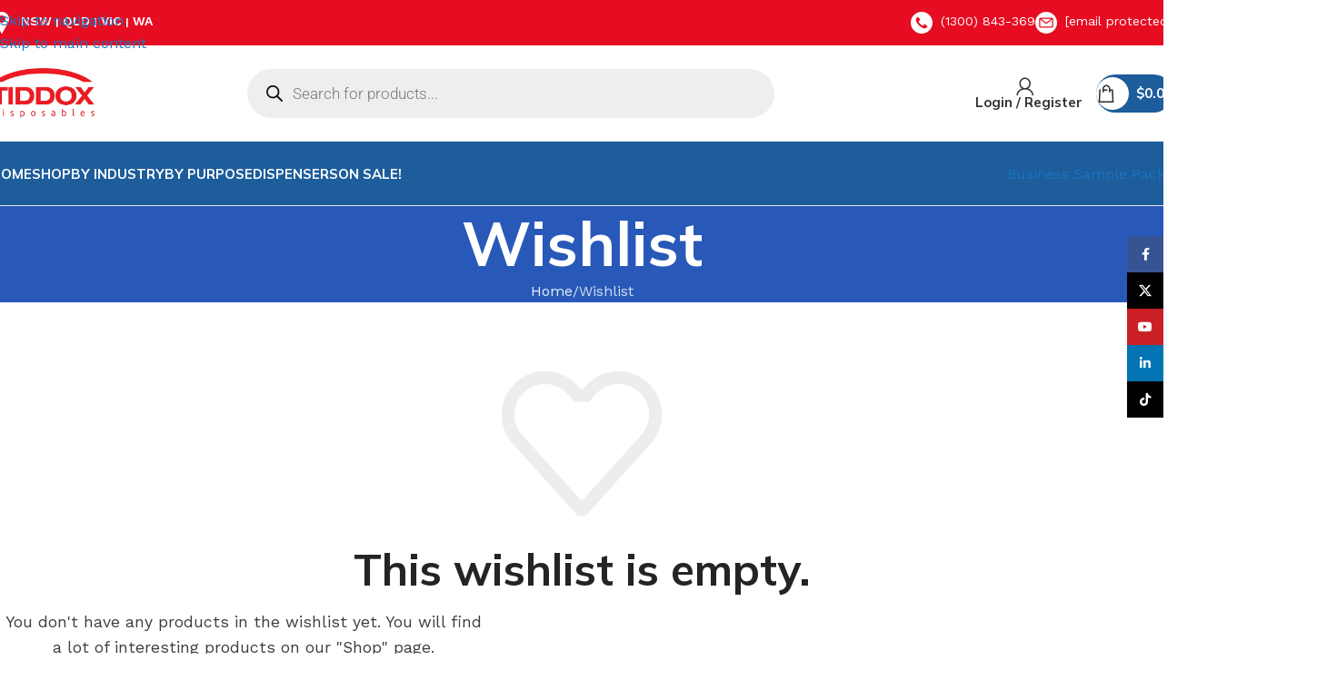

--- FILE ---
content_type: text/html; charset=UTF-8
request_url: https://tiddox.com.au/wishlist/
body_size: 62319
content:
<!DOCTYPE html>
<html lang="en-US" prefix="og: https://ogp.me/ns#">
<head>
	<meta charset="UTF-8">
	<link rel="profile" href="https://gmpg.org/xfn/11">
	<link rel="pingback" href="https://tiddox.com.au/xmlrpc.php">

		<style>img:is([sizes="auto" i], [sizes^="auto," i]) { contain-intrinsic-size: 3000px 1500px }</style>
	
<!-- Google Tag Manager for WordPress by gtm4wp.com -->
<script data-cfasync="false" data-pagespeed-no-defer>
	var gtm4wp_datalayer_name = "dataLayer";
	var dataLayer = dataLayer || [];
	const gtm4wp_use_sku_instead = false;
	const gtm4wp_currency = 'AUD';
	const gtm4wp_product_per_impression = 10;
	const gtm4wp_clear_ecommerce = false;
	const gtm4wp_datalayer_max_timeout = 2000;
</script>
<!-- End Google Tag Manager for WordPress by gtm4wp.com -->
<!-- Search Engine Optimization by Rank Math PRO - https://rankmath.com/ -->
<title>Wishlist - TIDDOX</title>
<meta name="description" content="Save your favourite TIDDOX products to your Wishlist for easy access and future purchases. Organize your selections for quick reordering."/>
<meta name="robots" content="follow, index, max-snippet:-1, max-video-preview:-1, max-image-preview:large"/>
<link rel="canonical" href="https://tiddox.com.au/wishlist/" />
<meta property="og:locale" content="en_US" />
<meta property="og:type" content="article" />
<meta property="og:title" content="Wishlist - TIDDOX" />
<meta property="og:description" content="Save your favourite TIDDOX products to your Wishlist for easy access and future purchases. Organize your selections for quick reordering." />
<meta property="og:url" content="https://tiddox.com.au/wishlist/" />
<meta property="og:site_name" content="TIDDOX" />
<meta property="og:updated_time" content="2025-09-23T20:13:39+08:00" />
<meta property="og:image" content="https://tiddox.com.au/wp-content/uploads/2023/11/Untitled-design-45.png" />
<meta property="og:image:secure_url" content="https://tiddox.com.au/wp-content/uploads/2023/11/Untitled-design-45.png" />
<meta property="og:image:width" content="1920" />
<meta property="og:image:height" content="600" />
<meta property="og:image:alt" content="wishlist" />
<meta property="og:image:type" content="image/png" />
<meta property="article:published_time" content="2022-05-23T11:11:48+08:00" />
<meta property="article:modified_time" content="2025-09-23T20:13:39+08:00" />
<meta name="twitter:card" content="summary_large_image" />
<meta name="twitter:title" content="Wishlist - TIDDOX" />
<meta name="twitter:description" content="Save your favourite TIDDOX products to your Wishlist for easy access and future purchases. Organize your selections for quick reordering." />
<meta name="twitter:image" content="https://tiddox.com.au/wp-content/uploads/2023/11/Untitled-design-45.png" />
<meta name="twitter:label1" content="Time to read" />
<meta name="twitter:data1" content="Less than a minute" />
<script type="application/ld+json" class="rank-math-schema-pro">{"@context":"https://schema.org","@graph":[{"@type":"Organization","@id":"https://tiddox.com.au/#organization","name":"TIDDOX","url":"https://tiddox.com.au","logo":{"@type":"ImageObject","@id":"https://tiddox.com.au/#logo","url":"https://tiddox.com.au/wp-content/uploads/2023/11/Untitled-design-45.png","contentUrl":"https://tiddox.com.au/wp-content/uploads/2023/11/Untitled-design-45.png","caption":"TIDDOX","inLanguage":"en-US","width":"1920","height":"600"}},{"@type":"WebSite","@id":"https://tiddox.com.au/#website","url":"https://tiddox.com.au","name":"TIDDOX","publisher":{"@id":"https://tiddox.com.au/#organization"},"inLanguage":"en-US"},{"@type":"ImageObject","@id":"https://tiddox.com.au/wp-content/uploads/2023/11/Untitled-design-45.png","url":"https://tiddox.com.au/wp-content/uploads/2023/11/Untitled-design-45.png","width":"1920","height":"600","inLanguage":"en-US"},{"@type":"BreadcrumbList","@id":"https://tiddox.com.au/wishlist/#breadcrumb","itemListElement":[{"@type":"ListItem","position":"1","item":{"@id":"https://tiddox.com.au","name":"Home"}},{"@type":"ListItem","position":"2","item":{"@id":"https://tiddox.com.au/wishlist/","name":"Wishlist"}}]},{"@type":"WebPage","@id":"https://tiddox.com.au/wishlist/#webpage","url":"https://tiddox.com.au/wishlist/","name":"Wishlist - TIDDOX","datePublished":"2022-05-23T11:11:48+08:00","dateModified":"2025-09-23T20:13:39+08:00","isPartOf":{"@id":"https://tiddox.com.au/#website"},"primaryImageOfPage":{"@id":"https://tiddox.com.au/wp-content/uploads/2023/11/Untitled-design-45.png"},"inLanguage":"en-US","breadcrumb":{"@id":"https://tiddox.com.au/wishlist/#breadcrumb"}},{"@type":"Person","@id":"https://tiddox.com.au/author/wcs-admin/","name":"Charles Black","url":"https://tiddox.com.au/author/wcs-admin/","image":{"@type":"ImageObject","@id":"https://secure.gravatar.com/avatar/49585884769e411a7ef5aad3dc44e7f0e37f9cfad75bcbdaa424481cd4721a78?s=96&amp;d=mm&amp;r=g","url":"https://secure.gravatar.com/avatar/49585884769e411a7ef5aad3dc44e7f0e37f9cfad75bcbdaa424481cd4721a78?s=96&amp;d=mm&amp;r=g","caption":"Charles Black","inLanguage":"en-US"},"sameAs":["https://tiddox.com.au"],"worksFor":{"@id":"https://tiddox.com.au/#organization"}},{"@type":"Article","headline":"Wishlist - TIDDOX","keywords":"wishlist","datePublished":"2022-05-23T11:11:48+08:00","dateModified":"2025-09-23T20:13:39+08:00","author":{"@id":"https://tiddox.com.au/author/wcs-admin/","name":"Charles Black"},"publisher":{"@id":"https://tiddox.com.au/#organization"},"description":"Save your favourite TIDDOX products to your Wishlist for easy access and future purchases. Organize your selections for quick reordering.","name":"Wishlist - TIDDOX","@id":"https://tiddox.com.au/wishlist/#richSnippet","isPartOf":{"@id":"https://tiddox.com.au/wishlist/#webpage"},"image":{"@id":"https://tiddox.com.au/wp-content/uploads/2023/11/Untitled-design-45.png"},"inLanguage":"en-US","mainEntityOfPage":{"@id":"https://tiddox.com.au/wishlist/#webpage"}}]}</script>
<!-- /Rank Math WordPress SEO plugin -->

<link rel='dns-prefetch' href='//fonts.googleapis.com' />
<link href='https://fonts.gstatic.com' crossorigin rel='preconnect' />
<link rel="alternate" type="application/rss+xml" title="TIDDOX &raquo; Feed" href="https://tiddox.com.au/feed/" />
<link rel="alternate" type="application/rss+xml" title="TIDDOX &raquo; Comments Feed" href="https://tiddox.com.au/comments/feed/" />
		<!-- This site uses the Google Analytics by MonsterInsights plugin v9.11.0 - Using Analytics tracking - https://www.monsterinsights.com/ -->
							<script src="//www.googletagmanager.com/gtag/js?id=G-694DVKHVZQ"  data-cfasync="false" data-wpfc-render="false" type="text/javascript" async></script>
			<script data-cfasync="false" data-wpfc-render="false" type="text/javascript">
				var mi_version = '9.11.0';
				var mi_track_user = true;
				var mi_no_track_reason = '';
								var MonsterInsightsDefaultLocations = {"page_location":"https:\/\/tiddox.com.au\/wishlist\/"};
								if ( typeof MonsterInsightsPrivacyGuardFilter === 'function' ) {
					var MonsterInsightsLocations = (typeof MonsterInsightsExcludeQuery === 'object') ? MonsterInsightsPrivacyGuardFilter( MonsterInsightsExcludeQuery ) : MonsterInsightsPrivacyGuardFilter( MonsterInsightsDefaultLocations );
				} else {
					var MonsterInsightsLocations = (typeof MonsterInsightsExcludeQuery === 'object') ? MonsterInsightsExcludeQuery : MonsterInsightsDefaultLocations;
				}

								var disableStrs = [
										'ga-disable-G-694DVKHVZQ',
									];

				/* Function to detect opted out users */
				function __gtagTrackerIsOptedOut() {
					for (var index = 0; index < disableStrs.length; index++) {
						if (document.cookie.indexOf(disableStrs[index] + '=true') > -1) {
							return true;
						}
					}

					return false;
				}

				/* Disable tracking if the opt-out cookie exists. */
				if (__gtagTrackerIsOptedOut()) {
					for (var index = 0; index < disableStrs.length; index++) {
						window[disableStrs[index]] = true;
					}
				}

				/* Opt-out function */
				function __gtagTrackerOptout() {
					for (var index = 0; index < disableStrs.length; index++) {
						document.cookie = disableStrs[index] + '=true; expires=Thu, 31 Dec 2099 23:59:59 UTC; path=/';
						window[disableStrs[index]] = true;
					}
				}

				if ('undefined' === typeof gaOptout) {
					function gaOptout() {
						__gtagTrackerOptout();
					}
				}
								window.dataLayer = window.dataLayer || [];

				window.MonsterInsightsDualTracker = {
					helpers: {},
					trackers: {},
				};
				if (mi_track_user) {
					function __gtagDataLayer() {
						dataLayer.push(arguments);
					}

					function __gtagTracker(type, name, parameters) {
						if (!parameters) {
							parameters = {};
						}

						if (parameters.send_to) {
							__gtagDataLayer.apply(null, arguments);
							return;
						}

						if (type === 'event') {
														parameters.send_to = monsterinsights_frontend.v4_id;
							var hookName = name;
							if (typeof parameters['event_category'] !== 'undefined') {
								hookName = parameters['event_category'] + ':' + name;
							}

							if (typeof MonsterInsightsDualTracker.trackers[hookName] !== 'undefined') {
								MonsterInsightsDualTracker.trackers[hookName](parameters);
							} else {
								__gtagDataLayer('event', name, parameters);
							}
							
						} else {
							__gtagDataLayer.apply(null, arguments);
						}
					}

					__gtagTracker('js', new Date());
					__gtagTracker('set', {
						'developer_id.dZGIzZG': true,
											});
					if ( MonsterInsightsLocations.page_location ) {
						__gtagTracker('set', MonsterInsightsLocations);
					}
										__gtagTracker('config', 'G-694DVKHVZQ', {"forceSSL":"true","link_attribution":"true","page_path":location.pathname + location.search + location.hash} );
										window.gtag = __gtagTracker;										(function () {
						/* https://developers.google.com/analytics/devguides/collection/analyticsjs/ */
						/* ga and __gaTracker compatibility shim. */
						var noopfn = function () {
							return null;
						};
						var newtracker = function () {
							return new Tracker();
						};
						var Tracker = function () {
							return null;
						};
						var p = Tracker.prototype;
						p.get = noopfn;
						p.set = noopfn;
						p.send = function () {
							var args = Array.prototype.slice.call(arguments);
							args.unshift('send');
							__gaTracker.apply(null, args);
						};
						var __gaTracker = function () {
							var len = arguments.length;
							if (len === 0) {
								return;
							}
							var f = arguments[len - 1];
							if (typeof f !== 'object' || f === null || typeof f.hitCallback !== 'function') {
								if ('send' === arguments[0]) {
									var hitConverted, hitObject = false, action;
									if ('event' === arguments[1]) {
										if ('undefined' !== typeof arguments[3]) {
											hitObject = {
												'eventAction': arguments[3],
												'eventCategory': arguments[2],
												'eventLabel': arguments[4],
												'value': arguments[5] ? arguments[5] : 1,
											}
										}
									}
									if ('pageview' === arguments[1]) {
										if ('undefined' !== typeof arguments[2]) {
											hitObject = {
												'eventAction': 'page_view',
												'page_path': arguments[2],
											}
										}
									}
									if (typeof arguments[2] === 'object') {
										hitObject = arguments[2];
									}
									if (typeof arguments[5] === 'object') {
										Object.assign(hitObject, arguments[5]);
									}
									if ('undefined' !== typeof arguments[1].hitType) {
										hitObject = arguments[1];
										if ('pageview' === hitObject.hitType) {
											hitObject.eventAction = 'page_view';
										}
									}
									if (hitObject) {
										action = 'timing' === arguments[1].hitType ? 'timing_complete' : hitObject.eventAction;
										hitConverted = mapArgs(hitObject);
										__gtagTracker('event', action, hitConverted);
									}
								}
								return;
							}

							function mapArgs(args) {
								var arg, hit = {};
								var gaMap = {
									'eventCategory': 'event_category',
									'eventAction': 'event_action',
									'eventLabel': 'event_label',
									'eventValue': 'event_value',
									'nonInteraction': 'non_interaction',
									'timingCategory': 'event_category',
									'timingVar': 'name',
									'timingValue': 'value',
									'timingLabel': 'event_label',
									'page': 'page_path',
									'location': 'page_location',
									'title': 'page_title',
									'referrer' : 'page_referrer',
								};
								for (arg in args) {
																		if (!(!args.hasOwnProperty(arg) || !gaMap.hasOwnProperty(arg))) {
										hit[gaMap[arg]] = args[arg];
									} else {
										hit[arg] = args[arg];
									}
								}
								return hit;
							}

							try {
								f.hitCallback();
							} catch (ex) {
							}
						};
						__gaTracker.create = newtracker;
						__gaTracker.getByName = newtracker;
						__gaTracker.getAll = function () {
							return [];
						};
						__gaTracker.remove = noopfn;
						__gaTracker.loaded = true;
						window['__gaTracker'] = __gaTracker;
					})();
									} else {
										console.log("");
					(function () {
						function __gtagTracker() {
							return null;
						}

						window['__gtagTracker'] = __gtagTracker;
						window['gtag'] = __gtagTracker;
					})();
									}
			</script>
							<!-- / Google Analytics by MonsterInsights -->
				<script data-cfasync="false" data-wpfc-render="false" type="text/javascript">
			window.MonsterInsightsDualTracker.helpers.mapProductItem = function (uaItem) {
				var prefixIndex, prefixKey, mapIndex;
				
				var toBePrefixed = ['id', 'name', 'list_name', 'brand', 'category', 'variant'];

				var item = {};

				var fieldMap = {
					'price': 'price',
					'list_position': 'index',
					'quantity': 'quantity',
					'position': 'index',
				};

				for (mapIndex in fieldMap) {
					if (uaItem.hasOwnProperty(mapIndex)) {
						item[fieldMap[mapIndex]] = uaItem[mapIndex];
					}
				}

				for (prefixIndex = 0; prefixIndex < toBePrefixed.length; prefixIndex++) {
					prefixKey = toBePrefixed[prefixIndex];
					if (typeof uaItem[prefixKey] !== 'undefined') {
						item['item_' + prefixKey] = uaItem[prefixKey];
					}
				}

				return item;
			};

			MonsterInsightsDualTracker.trackers['view_item_list'] = function (parameters) {
				var items = parameters.items;
				var listName, itemIndex, item, itemListName;
				var lists = {
					'_': {items: [], 'send_to': monsterinsights_frontend.v4_id},
				};

				for (itemIndex = 0; itemIndex < items.length; itemIndex++) {
					item = MonsterInsightsDualTracker.helpers.mapProductItem(items[itemIndex]);

					if (typeof item['item_list_name'] === 'undefined') {
						lists['_'].items.push(item);
					} else {
						itemListName = item['item_list_name'];
						if (typeof lists[itemListName] === 'undefined') {
							lists[itemListName] = {
								'items': [],
								'item_list_name': itemListName,
								'send_to': monsterinsights_frontend.v4_id,
							};
						}

						lists[itemListName].items.push(item);
					}
				}

				for (listName in lists) {
					__gtagDataLayer('event', 'view_item_list', lists[listName]);
				}
			};

			MonsterInsightsDualTracker.trackers['select_content'] = function (parameters) {
				const items = parameters.items.map(MonsterInsightsDualTracker.helpers.mapProductItem);
				__gtagDataLayer('event', 'select_item', {items: items, send_to: parameters.send_to});
			};

			MonsterInsightsDualTracker.trackers['view_item'] = function (parameters) {
				const items = parameters.items.map(MonsterInsightsDualTracker.helpers.mapProductItem);
				__gtagDataLayer('event', 'view_item', {items: items, send_to: parameters.send_to});
			};
		</script>
			<script data-cfasync="false" data-wpfc-render="false" type="text/javascript">
		if (window.hasOwnProperty('MonsterInsightsDualTracker')){
			window.MonsterInsightsDualTracker.trackers['form:impression'] = function (parameters) {
				__gtagDataLayer('event', 'form_impression', {
					form_id: parameters.event_label,
					content_type: 'form',
					non_interaction: true,
					send_to: parameters.send_to,
				});
			};

			window.MonsterInsightsDualTracker.trackers['form:conversion'] = function (parameters) {
				__gtagDataLayer('event', 'generate_lead', {
					form_id: parameters.event_label,
					send_to: parameters.send_to,
				});
			};
		}
	</script>
	<link rel='stylesheet' id='woo-conditional-shipping-blocks-style-css' href='https://tiddox.com.au/wp-content/plugins/woo-conditional-shipping-pro/frontend/css/woo-conditional-shipping.css?ver=3.6.0.free' type='text/css' media='all' />
<link rel='stylesheet' id='wp-block-library-css' href='https://tiddox.com.au/wp-includes/css/dist/block-library/style.css?ver=6.8.3' type='text/css' media='all' />
<style id='safe-svg-svg-icon-style-inline-css' type='text/css'>
.safe-svg-cover{text-align:center}.safe-svg-cover .safe-svg-inside{display:inline-block;max-width:100%}.safe-svg-cover svg{fill:currentColor;height:100%;max-height:100%;max-width:100%;width:100%}

</style>
<style id='global-styles-inline-css' type='text/css'>
:root{--wp--preset--aspect-ratio--square: 1;--wp--preset--aspect-ratio--4-3: 4/3;--wp--preset--aspect-ratio--3-4: 3/4;--wp--preset--aspect-ratio--3-2: 3/2;--wp--preset--aspect-ratio--2-3: 2/3;--wp--preset--aspect-ratio--16-9: 16/9;--wp--preset--aspect-ratio--9-16: 9/16;--wp--preset--color--black: #000000;--wp--preset--color--cyan-bluish-gray: #abb8c3;--wp--preset--color--white: #ffffff;--wp--preset--color--pale-pink: #f78da7;--wp--preset--color--vivid-red: #cf2e2e;--wp--preset--color--luminous-vivid-orange: #ff6900;--wp--preset--color--luminous-vivid-amber: #fcb900;--wp--preset--color--light-green-cyan: #7bdcb5;--wp--preset--color--vivid-green-cyan: #00d084;--wp--preset--color--pale-cyan-blue: #8ed1fc;--wp--preset--color--vivid-cyan-blue: #0693e3;--wp--preset--color--vivid-purple: #9b51e0;--wp--preset--gradient--vivid-cyan-blue-to-vivid-purple: linear-gradient(135deg,rgba(6,147,227,1) 0%,rgb(155,81,224) 100%);--wp--preset--gradient--light-green-cyan-to-vivid-green-cyan: linear-gradient(135deg,rgb(122,220,180) 0%,rgb(0,208,130) 100%);--wp--preset--gradient--luminous-vivid-amber-to-luminous-vivid-orange: linear-gradient(135deg,rgba(252,185,0,1) 0%,rgba(255,105,0,1) 100%);--wp--preset--gradient--luminous-vivid-orange-to-vivid-red: linear-gradient(135deg,rgba(255,105,0,1) 0%,rgb(207,46,46) 100%);--wp--preset--gradient--very-light-gray-to-cyan-bluish-gray: linear-gradient(135deg,rgb(238,238,238) 0%,rgb(169,184,195) 100%);--wp--preset--gradient--cool-to-warm-spectrum: linear-gradient(135deg,rgb(74,234,220) 0%,rgb(151,120,209) 20%,rgb(207,42,186) 40%,rgb(238,44,130) 60%,rgb(251,105,98) 80%,rgb(254,248,76) 100%);--wp--preset--gradient--blush-light-purple: linear-gradient(135deg,rgb(255,206,236) 0%,rgb(152,150,240) 100%);--wp--preset--gradient--blush-bordeaux: linear-gradient(135deg,rgb(254,205,165) 0%,rgb(254,45,45) 50%,rgb(107,0,62) 100%);--wp--preset--gradient--luminous-dusk: linear-gradient(135deg,rgb(255,203,112) 0%,rgb(199,81,192) 50%,rgb(65,88,208) 100%);--wp--preset--gradient--pale-ocean: linear-gradient(135deg,rgb(255,245,203) 0%,rgb(182,227,212) 50%,rgb(51,167,181) 100%);--wp--preset--gradient--electric-grass: linear-gradient(135deg,rgb(202,248,128) 0%,rgb(113,206,126) 100%);--wp--preset--gradient--midnight: linear-gradient(135deg,rgb(2,3,129) 0%,rgb(40,116,252) 100%);--wp--preset--font-size--small: 13px;--wp--preset--font-size--medium: 20px;--wp--preset--font-size--large: 36px;--wp--preset--font-size--x-large: 42px;--wp--preset--spacing--20: 0.44rem;--wp--preset--spacing--30: 0.67rem;--wp--preset--spacing--40: 1rem;--wp--preset--spacing--50: 1.5rem;--wp--preset--spacing--60: 2.25rem;--wp--preset--spacing--70: 3.38rem;--wp--preset--spacing--80: 5.06rem;--wp--preset--shadow--natural: 6px 6px 9px rgba(0, 0, 0, 0.2);--wp--preset--shadow--deep: 12px 12px 50px rgba(0, 0, 0, 0.4);--wp--preset--shadow--sharp: 6px 6px 0px rgba(0, 0, 0, 0.2);--wp--preset--shadow--outlined: 6px 6px 0px -3px rgba(255, 255, 255, 1), 6px 6px rgba(0, 0, 0, 1);--wp--preset--shadow--crisp: 6px 6px 0px rgba(0, 0, 0, 1);}:where(body) { margin: 0; }.wp-site-blocks > .alignleft { float: left; margin-right: 2em; }.wp-site-blocks > .alignright { float: right; margin-left: 2em; }.wp-site-blocks > .aligncenter { justify-content: center; margin-left: auto; margin-right: auto; }:where(.is-layout-flex){gap: 0.5em;}:where(.is-layout-grid){gap: 0.5em;}.is-layout-flow > .alignleft{float: left;margin-inline-start: 0;margin-inline-end: 2em;}.is-layout-flow > .alignright{float: right;margin-inline-start: 2em;margin-inline-end: 0;}.is-layout-flow > .aligncenter{margin-left: auto !important;margin-right: auto !important;}.is-layout-constrained > .alignleft{float: left;margin-inline-start: 0;margin-inline-end: 2em;}.is-layout-constrained > .alignright{float: right;margin-inline-start: 2em;margin-inline-end: 0;}.is-layout-constrained > .aligncenter{margin-left: auto !important;margin-right: auto !important;}.is-layout-constrained > :where(:not(.alignleft):not(.alignright):not(.alignfull)){margin-left: auto !important;margin-right: auto !important;}body .is-layout-flex{display: flex;}.is-layout-flex{flex-wrap: wrap;align-items: center;}.is-layout-flex > :is(*, div){margin: 0;}body .is-layout-grid{display: grid;}.is-layout-grid > :is(*, div){margin: 0;}body{padding-top: 0px;padding-right: 0px;padding-bottom: 0px;padding-left: 0px;}a:where(:not(.wp-element-button)){text-decoration: none;}:root :where(.wp-element-button, .wp-block-button__link){background-color: #32373c;border-width: 0;color: #fff;font-family: inherit;font-size: inherit;line-height: inherit;padding: calc(0.667em + 2px) calc(1.333em + 2px);text-decoration: none;}.has-black-color{color: var(--wp--preset--color--black) !important;}.has-cyan-bluish-gray-color{color: var(--wp--preset--color--cyan-bluish-gray) !important;}.has-white-color{color: var(--wp--preset--color--white) !important;}.has-pale-pink-color{color: var(--wp--preset--color--pale-pink) !important;}.has-vivid-red-color{color: var(--wp--preset--color--vivid-red) !important;}.has-luminous-vivid-orange-color{color: var(--wp--preset--color--luminous-vivid-orange) !important;}.has-luminous-vivid-amber-color{color: var(--wp--preset--color--luminous-vivid-amber) !important;}.has-light-green-cyan-color{color: var(--wp--preset--color--light-green-cyan) !important;}.has-vivid-green-cyan-color{color: var(--wp--preset--color--vivid-green-cyan) !important;}.has-pale-cyan-blue-color{color: var(--wp--preset--color--pale-cyan-blue) !important;}.has-vivid-cyan-blue-color{color: var(--wp--preset--color--vivid-cyan-blue) !important;}.has-vivid-purple-color{color: var(--wp--preset--color--vivid-purple) !important;}.has-black-background-color{background-color: var(--wp--preset--color--black) !important;}.has-cyan-bluish-gray-background-color{background-color: var(--wp--preset--color--cyan-bluish-gray) !important;}.has-white-background-color{background-color: var(--wp--preset--color--white) !important;}.has-pale-pink-background-color{background-color: var(--wp--preset--color--pale-pink) !important;}.has-vivid-red-background-color{background-color: var(--wp--preset--color--vivid-red) !important;}.has-luminous-vivid-orange-background-color{background-color: var(--wp--preset--color--luminous-vivid-orange) !important;}.has-luminous-vivid-amber-background-color{background-color: var(--wp--preset--color--luminous-vivid-amber) !important;}.has-light-green-cyan-background-color{background-color: var(--wp--preset--color--light-green-cyan) !important;}.has-vivid-green-cyan-background-color{background-color: var(--wp--preset--color--vivid-green-cyan) !important;}.has-pale-cyan-blue-background-color{background-color: var(--wp--preset--color--pale-cyan-blue) !important;}.has-vivid-cyan-blue-background-color{background-color: var(--wp--preset--color--vivid-cyan-blue) !important;}.has-vivid-purple-background-color{background-color: var(--wp--preset--color--vivid-purple) !important;}.has-black-border-color{border-color: var(--wp--preset--color--black) !important;}.has-cyan-bluish-gray-border-color{border-color: var(--wp--preset--color--cyan-bluish-gray) !important;}.has-white-border-color{border-color: var(--wp--preset--color--white) !important;}.has-pale-pink-border-color{border-color: var(--wp--preset--color--pale-pink) !important;}.has-vivid-red-border-color{border-color: var(--wp--preset--color--vivid-red) !important;}.has-luminous-vivid-orange-border-color{border-color: var(--wp--preset--color--luminous-vivid-orange) !important;}.has-luminous-vivid-amber-border-color{border-color: var(--wp--preset--color--luminous-vivid-amber) !important;}.has-light-green-cyan-border-color{border-color: var(--wp--preset--color--light-green-cyan) !important;}.has-vivid-green-cyan-border-color{border-color: var(--wp--preset--color--vivid-green-cyan) !important;}.has-pale-cyan-blue-border-color{border-color: var(--wp--preset--color--pale-cyan-blue) !important;}.has-vivid-cyan-blue-border-color{border-color: var(--wp--preset--color--vivid-cyan-blue) !important;}.has-vivid-purple-border-color{border-color: var(--wp--preset--color--vivid-purple) !important;}.has-vivid-cyan-blue-to-vivid-purple-gradient-background{background: var(--wp--preset--gradient--vivid-cyan-blue-to-vivid-purple) !important;}.has-light-green-cyan-to-vivid-green-cyan-gradient-background{background: var(--wp--preset--gradient--light-green-cyan-to-vivid-green-cyan) !important;}.has-luminous-vivid-amber-to-luminous-vivid-orange-gradient-background{background: var(--wp--preset--gradient--luminous-vivid-amber-to-luminous-vivid-orange) !important;}.has-luminous-vivid-orange-to-vivid-red-gradient-background{background: var(--wp--preset--gradient--luminous-vivid-orange-to-vivid-red) !important;}.has-very-light-gray-to-cyan-bluish-gray-gradient-background{background: var(--wp--preset--gradient--very-light-gray-to-cyan-bluish-gray) !important;}.has-cool-to-warm-spectrum-gradient-background{background: var(--wp--preset--gradient--cool-to-warm-spectrum) !important;}.has-blush-light-purple-gradient-background{background: var(--wp--preset--gradient--blush-light-purple) !important;}.has-blush-bordeaux-gradient-background{background: var(--wp--preset--gradient--blush-bordeaux) !important;}.has-luminous-dusk-gradient-background{background: var(--wp--preset--gradient--luminous-dusk) !important;}.has-pale-ocean-gradient-background{background: var(--wp--preset--gradient--pale-ocean) !important;}.has-electric-grass-gradient-background{background: var(--wp--preset--gradient--electric-grass) !important;}.has-midnight-gradient-background{background: var(--wp--preset--gradient--midnight) !important;}.has-small-font-size{font-size: var(--wp--preset--font-size--small) !important;}.has-medium-font-size{font-size: var(--wp--preset--font-size--medium) !important;}.has-large-font-size{font-size: var(--wp--preset--font-size--large) !important;}.has-x-large-font-size{font-size: var(--wp--preset--font-size--x-large) !important;}
:where(.wp-block-post-template.is-layout-flex){gap: 1.25em;}:where(.wp-block-post-template.is-layout-grid){gap: 1.25em;}
:where(.wp-block-columns.is-layout-flex){gap: 2em;}:where(.wp-block-columns.is-layout-grid){gap: 2em;}
:root :where(.wp-block-pullquote){font-size: 1.5em;line-height: 1.6;}
</style>
<style id='woocommerce-inline-inline-css' type='text/css'>
.woocommerce form .form-row .required { visibility: visible; }
</style>
<link rel='stylesheet' id='woo_conditional_shipping_css-css' href='https://tiddox.com.au/wp-content/plugins/woo-conditional-shipping-pro/includes/frontend/../../frontend/css/woo-conditional-shipping.css?ver=3.6.0.free' type='text/css' media='all' />
<link rel='stylesheet' id='yith_wcbm_badge_style-css' href='https://tiddox.com.au/wp-content/plugins/yith-woocommerce-badge-management-premium/assets/css/frontend.css?ver=3.22.1' type='text/css' media='all' />
<style id='yith_wcbm_badge_style-inline-css' type='text/css'>
.yith-wcbm-badge.yith-wcbm-badge-image.yith-wcbm-badge-24438 {
				bottom: 0; right: 0; 
				opacity: 100%;
				
				margin: 0px 0px 0px 0px;
				padding: 0px 0px 0px 0px;
				
			}.yith-wcbm-badge.yith-wcbm-badge-text.yith-wcbm-badge-25402 {
				bottom: 0; right: 0; 
				opacity: 100%;
				
				margin: 0px 0px 0px 0px;
				padding: 0px 0px 0px 0px;
				background-color:#fe1a1a; border-radius: 0px 0px 0px 0px; width:150px; height:50px;
			}.yith-wcbm-badge.yith-wcbm-badge-image.yith-wcbm-badge-24927 {
				bottom: 0; right: 0; 
				opacity: 100%;
				
				margin: 0px 0px 0px 0px;
				padding: 0px 0px 0px 0px;
				 width:auto
			}.yith-wcbm-badge.yith-wcbm-badge-advanced.yith-wcbm-badge-23582 {
				top: 0; right: 0; 
				opacity: 100%;
				
				margin: 0px 0px 0px 0px;
				padding: 0px 0px 0px 0px;
				
			}.yith-wcbm-badge.yith-wcbm-badge-advanced.yith-wcbm-badge-24649 {
				top: 0; right: 0; 
				opacity: 100%;
				
				margin: 0px 0px 0px 0px;
				padding: 0px 0px 0px 0px;
				
			}.yith-wcbm-badge.yith-wcbm-badge-text.yith-wcbm-badge-25507 {
				top: 0; right: 0; 
				opacity: 80%;
				
				margin: 0px 0px 0px 0px;
				padding: 0px 0px 0px 0px;
				background-color:#05649b; border-radius: 0px 0px 0px 0px; width:120px; height:50px;
			}.yith-wcbm-badge.yith-wcbm-badge-css.yith-wcbm-badge-25377 {
				top: 0; right: 0; 
				opacity: 100%;
				
				margin: 0px 0px 0px 0px;
				padding: 0px 0px 0px 0px;
				
			}
</style>
<link rel='stylesheet' id='yith-gfont-open-sans-css' href='https://tiddox.com.au/wp-content/plugins/yith-woocommerce-badge-management-premium/assets/fonts/open-sans/style.css?ver=3.22.1' type='text/css' media='all' />
<link rel='stylesheet' id='dgwt-wcas-style-css' href='https://tiddox.com.au/wp-content/plugins/ajax-search-for-woocommerce/assets/css/style.css?ver=1.32.0' type='text/css' media='all' />
<link rel='stylesheet' id='elementor-icons-css' href='https://tiddox.com.au/wp-content/plugins/elementor/assets/lib/eicons/css/elementor-icons.css?ver=5.44.0' type='text/css' media='all' />
<link rel='stylesheet' id='elementor-frontend-css' href='https://tiddox.com.au/wp-content/plugins/elementor/assets/css/frontend.css?ver=3.33.4' type='text/css' media='all' />
<link rel='stylesheet' id='elementor-post-6-css' href='https://tiddox.com.au/wp-content/uploads/elementor/css/post-6.css?ver=1766451536' type='text/css' media='all' />
<link rel='stylesheet' id='select2-css' href='https://tiddox.com.au/wp-content/plugins/woocommerce/assets/css/select2.css?ver=10.4.3' type='text/css' media='all' />
<link rel='stylesheet' id='yith-ywar-swiper-css' href='https://tiddox.com.au/wp-content/plugins/yith-woocommerce-advanced-reviews-premium/assets/css/swiper/swiper.css?ver=1766776946' type='text/css' media='all' />
<link rel='stylesheet' id='yith-ywar-simplebar-css' href='https://tiddox.com.au/wp-content/plugins/yith-woocommerce-advanced-reviews-premium/assets/css/simplebar/simplebar.css?ver=1766776946' type='text/css' media='all' />
<link rel='stylesheet' id='yith-ywar-frontend-css' href='https://tiddox.com.au/wp-content/plugins/yith-woocommerce-advanced-reviews-premium/assets/css/frontend.css?ver=1766776946' type='text/css' media='all' />
<style id='yith-ywar-frontend-inline-css' type='text/css'>
:root{
--ywar-general-color: rgb(230,12,33);
--ywar-general-hover-icons: #ffffff;
--ywar-stats-background: #f5f5f5;
--ywar-graph-default: #d8d8d8;
--ywar-graph-accent: rgb(5,100,155);
--ywar-graph-percentage: #000000;
--ywar-stars-default: #cdcdcd;
--ywar-stars-accent: rgb(251,182,0);
--ywar-avatar-background: #eaeaea;
--ywar-avatar-initials: #acacac;
--ywar-review-border: #dcdcdc;
--ywar-review-shadow: rgb(5, 100, 155);
--ywar-review-featured-background-color: #c99a15;
--ywar-review-featured-text-color: #ffffff;
--ywar-review-featured-border-color: #f7c431;
--ywar-review-featured-border-shadow: rgba(247, 196, 49, 0.33);
--ywar-review-staff-background-color: #12a6b1;
--ywar-review-staff-text-color: #ffffff;
--ywar-review-load-more-button-text: #ffffff;
--ywar-review-load-more-button-background: rgb(230,12,33);
--ywar-review-load-more-button-text-hover: rgb(230,12,33);
--ywar-review-load-more-button-background-hover: #dcdcdc;
--ywar-like-background: rgb(234,234,234);
--ywar-like-background-rated: rgb(172,172,172);
--ywar-like-icon: #000000;
--ywar-like-icon-rated: rgb(230,12,33);
--ywar-submit-button-text: #ffffff;
--ywar-submit-button-background: rgb(230,12,33);
--ywar-submit-button-text-hover: rgb(230,12,33);
--ywar-submit-button-background-hover: #dcdcdc;
}
</style>
<link rel='stylesheet' id='wd-style-base-css' href='https://tiddox.com.au/wp-content/themes/woodmart/css/parts/base.min.css?ver=8.3.5' type='text/css' media='all' />
<link rel='stylesheet' id='wd-helpers-wpb-elem-css' href='https://tiddox.com.au/wp-content/themes/woodmart/css/parts/helpers-wpb-elem.min.css?ver=8.3.5' type='text/css' media='all' />
<link rel='stylesheet' id='wd-woo-payments-css' href='https://tiddox.com.au/wp-content/themes/woodmart/css/parts/int-woo-payments.min.css?ver=8.3.5' type='text/css' media='all' />
<link rel='stylesheet' id='wd-woo-paypal-payments-css' href='https://tiddox.com.au/wp-content/themes/woodmart/css/parts/int-woo-paypal-payments.min.css?ver=8.3.5' type='text/css' media='all' />
<link rel='stylesheet' id='wd-elementor-base-css' href='https://tiddox.com.au/wp-content/themes/woodmart/css/parts/int-elem-base.min.css?ver=8.3.5' type='text/css' media='all' />
<link rel='stylesheet' id='wd-elementor-pro-base-css' href='https://tiddox.com.au/wp-content/themes/woodmart/css/parts/int-elementor-pro.min.css?ver=8.3.5' type='text/css' media='all' />
<link rel='stylesheet' id='wd-int-wordfence-css' href='https://tiddox.com.au/wp-content/themes/woodmart/css/parts/int-wordfence.min.css?ver=8.3.5' type='text/css' media='all' />
<link rel='stylesheet' id='wd-woocommerce-base-css' href='https://tiddox.com.au/wp-content/themes/woodmart/css/parts/woocommerce-base.min.css?ver=8.3.5' type='text/css' media='all' />
<link rel='stylesheet' id='wd-mod-star-rating-css' href='https://tiddox.com.au/wp-content/themes/woodmart/css/parts/mod-star-rating.min.css?ver=8.3.5' type='text/css' media='all' />
<link rel='stylesheet' id='wd-woocommerce-block-notices-css' href='https://tiddox.com.au/wp-content/themes/woodmart/css/parts/woo-mod-block-notices.min.css?ver=8.3.5' type='text/css' media='all' />
<link rel='stylesheet' id='wd-page-my-account-predefined-css' href='https://tiddox.com.au/wp-content/themes/woodmart/css/parts/woo-page-my-account-predefined.min.css?ver=8.3.5' type='text/css' media='all' />
<link rel='stylesheet' id='wd-page-wishlist-css' href='https://tiddox.com.au/wp-content/themes/woodmart/css/parts/woo-page-wishlist.min.css?ver=8.3.5' type='text/css' media='all' />
<link rel='stylesheet' id='wd-page-my-account-css' href='https://tiddox.com.au/wp-content/themes/woodmart/css/parts/woo-page-my-account.min.css?ver=8.3.5' type='text/css' media='all' />
<link rel='stylesheet' id='wd-woo-opt-hide-larger-price-css' href='https://tiddox.com.au/wp-content/themes/woodmart/css/parts/woo-opt-hide-larger-price.min.css?ver=8.3.5' type='text/css' media='all' />
<link rel='stylesheet' id='wd-wp-blocks-css' href='https://tiddox.com.au/wp-content/themes/woodmart/css/parts/wp-blocks.min.css?ver=8.3.5' type='text/css' media='all' />
<link rel='stylesheet' id='wd-header-base-css' href='https://tiddox.com.au/wp-content/themes/woodmart/css/parts/header-base.min.css?ver=8.3.5' type='text/css' media='all' />
<link rel='stylesheet' id='wd-mod-tools-css' href='https://tiddox.com.au/wp-content/themes/woodmart/css/parts/mod-tools.min.css?ver=8.3.5' type='text/css' media='all' />
<link rel='stylesheet' id='wd-header-elements-base-css' href='https://tiddox.com.au/wp-content/themes/woodmart/css/parts/header-el-base.min.css?ver=8.3.5' type='text/css' media='all' />
<link rel='stylesheet' id='wd-header-search-css' href='https://tiddox.com.au/wp-content/themes/woodmart/css/parts/header-el-search.min.css?ver=8.3.5' type='text/css' media='all' />
<link rel='stylesheet' id='wd-header-search-form-css' href='https://tiddox.com.au/wp-content/themes/woodmart/css/parts/header-el-search-form.min.css?ver=8.3.5' type='text/css' media='all' />
<link rel='stylesheet' id='wd-wd-search-form-css' href='https://tiddox.com.au/wp-content/themes/woodmart/css/parts/wd-search-form.min.css?ver=8.3.5' type='text/css' media='all' />
<link rel='stylesheet' id='wd-wd-search-results-css' href='https://tiddox.com.au/wp-content/themes/woodmart/css/parts/wd-search-results.min.css?ver=8.3.5' type='text/css' media='all' />
<link rel='stylesheet' id='wd-wd-search-dropdown-css' href='https://tiddox.com.au/wp-content/themes/woodmart/css/parts/wd-search-dropdown.min.css?ver=8.3.5' type='text/css' media='all' />
<link rel='stylesheet' id='wd-woo-mod-login-form-css' href='https://tiddox.com.au/wp-content/themes/woodmart/css/parts/woo-mod-login-form.min.css?ver=8.3.5' type='text/css' media='all' />
<link rel='stylesheet' id='wd-header-my-account-css' href='https://tiddox.com.au/wp-content/themes/woodmart/css/parts/header-el-my-account.min.css?ver=8.3.5' type='text/css' media='all' />
<link rel='stylesheet' id='wd-mod-tools-design-8-css' href='https://tiddox.com.au/wp-content/themes/woodmart/css/parts/mod-tools-design-8.min.css?ver=8.3.5' type='text/css' media='all' />
<link rel='stylesheet' id='wd-header-cart-side-css' href='https://tiddox.com.au/wp-content/themes/woodmart/css/parts/header-el-cart-side.min.css?ver=8.3.5' type='text/css' media='all' />
<link rel='stylesheet' id='wd-woo-mod-quantity-css' href='https://tiddox.com.au/wp-content/themes/woodmart/css/parts/woo-mod-quantity.min.css?ver=8.3.5' type='text/css' media='all' />
<link rel='stylesheet' id='wd-header-cart-css' href='https://tiddox.com.au/wp-content/themes/woodmart/css/parts/header-el-cart.min.css?ver=8.3.5' type='text/css' media='all' />
<link rel='stylesheet' id='wd-widget-shopping-cart-css' href='https://tiddox.com.au/wp-content/themes/woodmart/css/parts/woo-widget-shopping-cart.min.css?ver=8.3.5' type='text/css' media='all' />
<link rel='stylesheet' id='wd-widget-product-list-css' href='https://tiddox.com.au/wp-content/themes/woodmart/css/parts/woo-widget-product-list.min.css?ver=8.3.5' type='text/css' media='all' />
<link rel='stylesheet' id='wd-bordered-product-css' href='https://tiddox.com.au/wp-content/themes/woodmart/css/parts/woo-opt-bordered-product.min.css?ver=8.3.5' type='text/css' media='all' />
<link rel='stylesheet' id='wd-categories-loop-side-css' href='https://tiddox.com.au/wp-content/themes/woodmart/css/parts/woo-categories-loop-side.min.css?ver=8.3.5' type='text/css' media='all' />
<link rel='stylesheet' id='wd-woo-categories-loop-css' href='https://tiddox.com.au/wp-content/themes/woodmart/css/parts/woo-categories-loop.min.css?ver=8.3.5' type='text/css' media='all' />
<link rel='stylesheet' id='wd-button-css' href='https://tiddox.com.au/wp-content/themes/woodmart/css/parts/el-button.min.css?ver=8.3.5' type='text/css' media='all' />
<link rel='stylesheet' id='wd-categories-loop-center-css' href='https://tiddox.com.au/wp-content/themes/woodmart/css/parts/woo-categories-loop-center-old.min.css?ver=8.3.5' type='text/css' media='all' />
<link rel='stylesheet' id='wd-categories-loop-css' href='https://tiddox.com.au/wp-content/themes/woodmart/css/parts/woo-categories-loop-old.min.css?ver=8.3.5' type='text/css' media='all' />
<link rel='stylesheet' id='wd-header-mobile-nav-dropdown-css' href='https://tiddox.com.au/wp-content/themes/woodmart/css/parts/header-el-mobile-nav-dropdown.min.css?ver=8.3.5' type='text/css' media='all' />
<link rel='stylesheet' id='wd-header-my-account-dropdown-css' href='https://tiddox.com.au/wp-content/themes/woodmart/css/parts/header-el-my-account-dropdown.min.css?ver=8.3.5' type='text/css' media='all' />
<link rel='stylesheet' id='wd-page-title-css' href='https://tiddox.com.au/wp-content/themes/woodmart/css/parts/page-title.min.css?ver=8.3.5' type='text/css' media='all' />
<link rel='stylesheet' id='wd-woo-page-empty-page-css' href='https://tiddox.com.au/wp-content/themes/woodmart/css/parts/woo-page-empty-page.min.css?ver=8.3.5' type='text/css' media='all' />
<link rel='stylesheet' id='wd-widget-collapse-css' href='https://tiddox.com.au/wp-content/themes/woodmart/css/parts/opt-widget-collapse.min.css?ver=8.3.5' type='text/css' media='all' />
<link rel='stylesheet' id='wd-footer-base-css' href='https://tiddox.com.au/wp-content/themes/woodmart/css/parts/footer-base.min.css?ver=8.3.5' type='text/css' media='all' />
<link rel='stylesheet' id='wd-social-icons-css' href='https://tiddox.com.au/wp-content/themes/woodmart/css/parts/el-social-icons.min.css?ver=8.3.5' type='text/css' media='all' />
<link rel='stylesheet' id='wd-social-icons-styles-css' href='https://tiddox.com.au/wp-content/themes/woodmart/css/parts/el-social-styles.min.css?ver=8.3.5' type='text/css' media='all' />
<link rel='stylesheet' id='wd-sticky-social-buttons-css' href='https://tiddox.com.au/wp-content/themes/woodmart/css/parts/opt-sticky-social.min.css?ver=8.3.5' type='text/css' media='all' />
<link rel='stylesheet' id='wd-cookies-popup-css' href='https://tiddox.com.au/wp-content/themes/woodmart/css/parts/opt-cookies.min.css?ver=8.3.5' type='text/css' media='all' />
<link rel='stylesheet' id='wd-bottom-toolbar-css' href='https://tiddox.com.au/wp-content/themes/woodmart/css/parts/opt-bottom-toolbar.min.css?ver=8.3.5' type='text/css' media='all' />
<style id="xts-google-fonts-css" media="all">/* cyrillic-ext */
@font-face {
  font-family: 'Mulish';
  font-style: normal;
  font-weight: 400;
  font-display: swap;
  src: url(/fonts.gstatic.com/s/mulish/v18/1Ptvg83HX_SGhgqk0gotYKNnBcif.woff2) format('woff2');
  unicode-range: U+0460-052F, U+1C80-1C8A, U+20B4, U+2DE0-2DFF, U+A640-A69F, U+FE2E-FE2F;
}
/* cyrillic */
@font-face {
  font-family: 'Mulish';
  font-style: normal;
  font-weight: 400;
  font-display: swap;
  src: url(/fonts.gstatic.com/s/mulish/v18/1Ptvg83HX_SGhgqk2wotYKNnBcif.woff2) format('woff2');
  unicode-range: U+0301, U+0400-045F, U+0490-0491, U+04B0-04B1, U+2116;
}
/* vietnamese */
@font-face {
  font-family: 'Mulish';
  font-style: normal;
  font-weight: 400;
  font-display: swap;
  src: url(/fonts.gstatic.com/s/mulish/v18/1Ptvg83HX_SGhgqk0AotYKNnBcif.woff2) format('woff2');
  unicode-range: U+0102-0103, U+0110-0111, U+0128-0129, U+0168-0169, U+01A0-01A1, U+01AF-01B0, U+0300-0301, U+0303-0304, U+0308-0309, U+0323, U+0329, U+1EA0-1EF9, U+20AB;
}
/* latin-ext */
@font-face {
  font-family: 'Mulish';
  font-style: normal;
  font-weight: 400;
  font-display: swap;
  src: url(/fonts.gstatic.com/s/mulish/v18/1Ptvg83HX_SGhgqk0QotYKNnBcif.woff2) format('woff2');
  unicode-range: U+0100-02BA, U+02BD-02C5, U+02C7-02CC, U+02CE-02D7, U+02DD-02FF, U+0304, U+0308, U+0329, U+1D00-1DBF, U+1E00-1E9F, U+1EF2-1EFF, U+2020, U+20A0-20AB, U+20AD-20C0, U+2113, U+2C60-2C7F, U+A720-A7FF;
}
/* latin */
@font-face {
  font-family: 'Mulish';
  font-style: normal;
  font-weight: 400;
  font-display: swap;
  src: url(/fonts.gstatic.com/s/mulish/v18/1Ptvg83HX_SGhgqk3wotYKNnBQ.woff2) format('woff2');
  unicode-range: U+0000-00FF, U+0131, U+0152-0153, U+02BB-02BC, U+02C6, U+02DA, U+02DC, U+0304, U+0308, U+0329, U+2000-206F, U+20AC, U+2122, U+2191, U+2193, U+2212, U+2215, U+FEFF, U+FFFD;
}
/* cyrillic-ext */
@font-face {
  font-family: 'Mulish';
  font-style: normal;
  font-weight: 600;
  font-display: swap;
  src: url(/fonts.gstatic.com/s/mulish/v18/1Ptvg83HX_SGhgqk0gotYKNnBcif.woff2) format('woff2');
  unicode-range: U+0460-052F, U+1C80-1C8A, U+20B4, U+2DE0-2DFF, U+A640-A69F, U+FE2E-FE2F;
}
/* cyrillic */
@font-face {
  font-family: 'Mulish';
  font-style: normal;
  font-weight: 600;
  font-display: swap;
  src: url(/fonts.gstatic.com/s/mulish/v18/1Ptvg83HX_SGhgqk2wotYKNnBcif.woff2) format('woff2');
  unicode-range: U+0301, U+0400-045F, U+0490-0491, U+04B0-04B1, U+2116;
}
/* vietnamese */
@font-face {
  font-family: 'Mulish';
  font-style: normal;
  font-weight: 600;
  font-display: swap;
  src: url(/fonts.gstatic.com/s/mulish/v18/1Ptvg83HX_SGhgqk0AotYKNnBcif.woff2) format('woff2');
  unicode-range: U+0102-0103, U+0110-0111, U+0128-0129, U+0168-0169, U+01A0-01A1, U+01AF-01B0, U+0300-0301, U+0303-0304, U+0308-0309, U+0323, U+0329, U+1EA0-1EF9, U+20AB;
}
/* latin-ext */
@font-face {
  font-family: 'Mulish';
  font-style: normal;
  font-weight: 600;
  font-display: swap;
  src: url(/fonts.gstatic.com/s/mulish/v18/1Ptvg83HX_SGhgqk0QotYKNnBcif.woff2) format('woff2');
  unicode-range: U+0100-02BA, U+02BD-02C5, U+02C7-02CC, U+02CE-02D7, U+02DD-02FF, U+0304, U+0308, U+0329, U+1D00-1DBF, U+1E00-1E9F, U+1EF2-1EFF, U+2020, U+20A0-20AB, U+20AD-20C0, U+2113, U+2C60-2C7F, U+A720-A7FF;
}
/* latin */
@font-face {
  font-family: 'Mulish';
  font-style: normal;
  font-weight: 600;
  font-display: swap;
  src: url(/fonts.gstatic.com/s/mulish/v18/1Ptvg83HX_SGhgqk3wotYKNnBQ.woff2) format('woff2');
  unicode-range: U+0000-00FF, U+0131, U+0152-0153, U+02BB-02BC, U+02C6, U+02DA, U+02DC, U+0304, U+0308, U+0329, U+2000-206F, U+20AC, U+2122, U+2191, U+2193, U+2212, U+2215, U+FEFF, U+FFFD;
}
/* cyrillic-ext */
@font-face {
  font-family: 'Mulish';
  font-style: normal;
  font-weight: 700;
  font-display: swap;
  src: url(/fonts.gstatic.com/s/mulish/v18/1Ptvg83HX_SGhgqk0gotYKNnBcif.woff2) format('woff2');
  unicode-range: U+0460-052F, U+1C80-1C8A, U+20B4, U+2DE0-2DFF, U+A640-A69F, U+FE2E-FE2F;
}
/* cyrillic */
@font-face {
  font-family: 'Mulish';
  font-style: normal;
  font-weight: 700;
  font-display: swap;
  src: url(/fonts.gstatic.com/s/mulish/v18/1Ptvg83HX_SGhgqk2wotYKNnBcif.woff2) format('woff2');
  unicode-range: U+0301, U+0400-045F, U+0490-0491, U+04B0-04B1, U+2116;
}
/* vietnamese */
@font-face {
  font-family: 'Mulish';
  font-style: normal;
  font-weight: 700;
  font-display: swap;
  src: url(/fonts.gstatic.com/s/mulish/v18/1Ptvg83HX_SGhgqk0AotYKNnBcif.woff2) format('woff2');
  unicode-range: U+0102-0103, U+0110-0111, U+0128-0129, U+0168-0169, U+01A0-01A1, U+01AF-01B0, U+0300-0301, U+0303-0304, U+0308-0309, U+0323, U+0329, U+1EA0-1EF9, U+20AB;
}
/* latin-ext */
@font-face {
  font-family: 'Mulish';
  font-style: normal;
  font-weight: 700;
  font-display: swap;
  src: url(/fonts.gstatic.com/s/mulish/v18/1Ptvg83HX_SGhgqk0QotYKNnBcif.woff2) format('woff2');
  unicode-range: U+0100-02BA, U+02BD-02C5, U+02C7-02CC, U+02CE-02D7, U+02DD-02FF, U+0304, U+0308, U+0329, U+1D00-1DBF, U+1E00-1E9F, U+1EF2-1EFF, U+2020, U+20A0-20AB, U+20AD-20C0, U+2113, U+2C60-2C7F, U+A720-A7FF;
}
/* latin */
@font-face {
  font-family: 'Mulish';
  font-style: normal;
  font-weight: 700;
  font-display: swap;
  src: url(/fonts.gstatic.com/s/mulish/v18/1Ptvg83HX_SGhgqk3wotYKNnBQ.woff2) format('woff2');
  unicode-range: U+0000-00FF, U+0131, U+0152-0153, U+02BB-02BC, U+02C6, U+02DA, U+02DC, U+0304, U+0308, U+0329, U+2000-206F, U+20AC, U+2122, U+2191, U+2193, U+2212, U+2215, U+FEFF, U+FFFD;
}
/* cyrillic-ext */
@font-face {
  font-family: 'Mulish';
  font-style: normal;
  font-weight: 800;
  font-display: swap;
  src: url(/fonts.gstatic.com/s/mulish/v18/1Ptvg83HX_SGhgqk0gotYKNnBcif.woff2) format('woff2');
  unicode-range: U+0460-052F, U+1C80-1C8A, U+20B4, U+2DE0-2DFF, U+A640-A69F, U+FE2E-FE2F;
}
/* cyrillic */
@font-face {
  font-family: 'Mulish';
  font-style: normal;
  font-weight: 800;
  font-display: swap;
  src: url(/fonts.gstatic.com/s/mulish/v18/1Ptvg83HX_SGhgqk2wotYKNnBcif.woff2) format('woff2');
  unicode-range: U+0301, U+0400-045F, U+0490-0491, U+04B0-04B1, U+2116;
}
/* vietnamese */
@font-face {
  font-family: 'Mulish';
  font-style: normal;
  font-weight: 800;
  font-display: swap;
  src: url(/fonts.gstatic.com/s/mulish/v18/1Ptvg83HX_SGhgqk0AotYKNnBcif.woff2) format('woff2');
  unicode-range: U+0102-0103, U+0110-0111, U+0128-0129, U+0168-0169, U+01A0-01A1, U+01AF-01B0, U+0300-0301, U+0303-0304, U+0308-0309, U+0323, U+0329, U+1EA0-1EF9, U+20AB;
}
/* latin-ext */
@font-face {
  font-family: 'Mulish';
  font-style: normal;
  font-weight: 800;
  font-display: swap;
  src: url(/fonts.gstatic.com/s/mulish/v18/1Ptvg83HX_SGhgqk0QotYKNnBcif.woff2) format('woff2');
  unicode-range: U+0100-02BA, U+02BD-02C5, U+02C7-02CC, U+02CE-02D7, U+02DD-02FF, U+0304, U+0308, U+0329, U+1D00-1DBF, U+1E00-1E9F, U+1EF2-1EFF, U+2020, U+20A0-20AB, U+20AD-20C0, U+2113, U+2C60-2C7F, U+A720-A7FF;
}
/* latin */
@font-face {
  font-family: 'Mulish';
  font-style: normal;
  font-weight: 800;
  font-display: swap;
  src: url(/fonts.gstatic.com/s/mulish/v18/1Ptvg83HX_SGhgqk3wotYKNnBQ.woff2) format('woff2');
  unicode-range: U+0000-00FF, U+0131, U+0152-0153, U+02BB-02BC, U+02C6, U+02DA, U+02DC, U+0304, U+0308, U+0329, U+2000-206F, U+20AC, U+2122, U+2191, U+2193, U+2212, U+2215, U+FEFF, U+FFFD;
}
/* vietnamese */
@font-face {
  font-family: 'Work Sans';
  font-style: normal;
  font-weight: 400;
  font-display: swap;
  src: url(/fonts.gstatic.com/s/worksans/v24/QGYsz_wNahGAdqQ43Rh_c6DptfpA4cD3.woff2) format('woff2');
  unicode-range: U+0102-0103, U+0110-0111, U+0128-0129, U+0168-0169, U+01A0-01A1, U+01AF-01B0, U+0300-0301, U+0303-0304, U+0308-0309, U+0323, U+0329, U+1EA0-1EF9, U+20AB;
}
/* latin-ext */
@font-face {
  font-family: 'Work Sans';
  font-style: normal;
  font-weight: 400;
  font-display: swap;
  src: url(/fonts.gstatic.com/s/worksans/v24/QGYsz_wNahGAdqQ43Rh_cqDptfpA4cD3.woff2) format('woff2');
  unicode-range: U+0100-02BA, U+02BD-02C5, U+02C7-02CC, U+02CE-02D7, U+02DD-02FF, U+0304, U+0308, U+0329, U+1D00-1DBF, U+1E00-1E9F, U+1EF2-1EFF, U+2020, U+20A0-20AB, U+20AD-20C0, U+2113, U+2C60-2C7F, U+A720-A7FF;
}
/* latin */
@font-face {
  font-family: 'Work Sans';
  font-style: normal;
  font-weight: 400;
  font-display: swap;
  src: url(/fonts.gstatic.com/s/worksans/v24/QGYsz_wNahGAdqQ43Rh_fKDptfpA4Q.woff2) format('woff2');
  unicode-range: U+0000-00FF, U+0131, U+0152-0153, U+02BB-02BC, U+02C6, U+02DA, U+02DC, U+0304, U+0308, U+0329, U+2000-206F, U+20AC, U+2122, U+2191, U+2193, U+2212, U+2215, U+FEFF, U+FFFD;
}
/* vietnamese */
@font-face {
  font-family: 'Work Sans';
  font-style: normal;
  font-weight: 600;
  font-display: swap;
  src: url(/fonts.gstatic.com/s/worksans/v24/QGYsz_wNahGAdqQ43Rh_c6DptfpA4cD3.woff2) format('woff2');
  unicode-range: U+0102-0103, U+0110-0111, U+0128-0129, U+0168-0169, U+01A0-01A1, U+01AF-01B0, U+0300-0301, U+0303-0304, U+0308-0309, U+0323, U+0329, U+1EA0-1EF9, U+20AB;
}
/* latin-ext */
@font-face {
  font-family: 'Work Sans';
  font-style: normal;
  font-weight: 600;
  font-display: swap;
  src: url(/fonts.gstatic.com/s/worksans/v24/QGYsz_wNahGAdqQ43Rh_cqDptfpA4cD3.woff2) format('woff2');
  unicode-range: U+0100-02BA, U+02BD-02C5, U+02C7-02CC, U+02CE-02D7, U+02DD-02FF, U+0304, U+0308, U+0329, U+1D00-1DBF, U+1E00-1E9F, U+1EF2-1EFF, U+2020, U+20A0-20AB, U+20AD-20C0, U+2113, U+2C60-2C7F, U+A720-A7FF;
}
/* latin */
@font-face {
  font-family: 'Work Sans';
  font-style: normal;
  font-weight: 600;
  font-display: swap;
  src: url(/fonts.gstatic.com/s/worksans/v24/QGYsz_wNahGAdqQ43Rh_fKDptfpA4Q.woff2) format('woff2');
  unicode-range: U+0000-00FF, U+0131, U+0152-0153, U+02BB-02BC, U+02C6, U+02DA, U+02DC, U+0304, U+0308, U+0329, U+2000-206F, U+20AC, U+2122, U+2191, U+2193, U+2212, U+2215, U+FEFF, U+FFFD;
}
</style>
<link rel='stylesheet' id='cuw_template-css' href='https://tiddox.com.au/wp-content/plugins/checkout-upsell-woocommerce/assets/css/template.css?ver=2.2.2' type='text/css' media='all' />
<link rel='stylesheet' id='cuw_frontend-css' href='https://tiddox.com.au/wp-content/plugins/checkout-upsell-woocommerce/assets/css/frontend.css?ver=2.2.2' type='text/css' media='all' />
<link rel='stylesheet' id='elementor-gf-local-roboto-css' href='https://tiddox.com.au/wp-content/uploads/elementor/google-fonts/css/roboto.css?ver=1742792022' type='text/css' media='all' />
<link rel='stylesheet' id='elementor-gf-local-robotoslab-css' href='https://tiddox.com.au/wp-content/uploads/elementor/google-fonts/css/robotoslab.css?ver=1742792040' type='text/css' media='all' />
<script type="text/javascript" src="https://tiddox.com.au/wp-content/plugins/google-analytics-premium/assets/js/frontend-gtag.js?ver=1766776946" id="monsterinsights-frontend-script-js" async="async" data-wp-strategy="async"></script>
<script data-cfasync="false" data-wpfc-render="false" type="text/javascript" id='monsterinsights-frontend-script-js-extra'>/* <![CDATA[ */
var monsterinsights_frontend = {"js_events_tracking":"true","download_extensions":"doc,pdf,ppt,zip,xls,docx,pptx,xlsx","inbound_paths":"[{\"path\":\"\\\/go\\\/\",\"label\":\"affiliate\"},{\"path\":\"\\\/recommend\\\/\",\"label\":\"affiliate\"}]","home_url":"https:\/\/tiddox.com.au","hash_tracking":"true","v4_id":"G-694DVKHVZQ"};/* ]]> */
</script>
<script type="text/javascript" src="https://tiddox.com.au/wp-includes/js/dist/development/react-refresh-runtime.js?ver=8f1acdfb845f670b0ef2" id="wp-react-refresh-runtime-js"></script>
<script type="text/javascript" src="https://tiddox.com.au/wp-includes/js/dist/development/react-refresh-entry.js?ver=461b2e321e6e009f2209" id="wp-react-refresh-entry-js"></script>
<script type="text/javascript" src="https://tiddox.com.au/wp-includes/js/jquery/jquery.js?ver=3.7.1" id="jquery-core-js"></script>
<script type="text/javascript" src="https://tiddox.com.au/wp-includes/js/jquery/jquery-migrate.js?ver=3.4.1" id="jquery-migrate-js"></script>
<script type="text/javascript" src="https://tiddox.com.au/wp-content/plugins/woocommerce/assets/js/jquery-blockui/jquery.blockUI.js?ver=2.7.0-wc.10.4.3" id="wc-jquery-blockui-js" data-wp-strategy="defer"></script>
<script type="text/javascript" id="wc-add-to-cart-js-extra">
/* <![CDATA[ */
var wc_add_to_cart_params = {"ajax_url":"\/wp-admin\/admin-ajax.php","wc_ajax_url":"\/?wc-ajax=%%endpoint%%","i18n_view_cart":"View cart","cart_url":"https:\/\/tiddox.com.au\/cart\/","is_cart":"","cart_redirect_after_add":"no"};
/* ]]> */
</script>
<script type="text/javascript" src="https://tiddox.com.au/wp-content/plugins/woocommerce/assets/js/frontend/add-to-cart.js?ver=10.4.3" id="wc-add-to-cart-js" defer="defer" data-wp-strategy="defer"></script>
<script type="text/javascript" src="https://tiddox.com.au/wp-content/plugins/woocommerce/assets/js/js-cookie/js.cookie.js?ver=2.1.4-wc.10.4.3" id="wc-js-cookie-js" defer="defer" data-wp-strategy="defer"></script>
<script type="text/javascript" id="woocommerce-js-extra">
/* <![CDATA[ */
var woocommerce_params = {"ajax_url":"\/wp-admin\/admin-ajax.php","wc_ajax_url":"\/?wc-ajax=%%endpoint%%","i18n_password_show":"Show password","i18n_password_hide":"Hide password"};
/* ]]> */
</script>
<script type="text/javascript" src="https://tiddox.com.au/wp-content/plugins/woocommerce/assets/js/frontend/woocommerce.js?ver=10.4.3" id="woocommerce-js" defer="defer" data-wp-strategy="defer"></script>
<script type="text/javascript" id="woo-conditional-shipping-js-js-extra">
/* <![CDATA[ */
var conditional_shipping_settings = {"trigger_fields":[]};
/* ]]> */
</script>
<script type="text/javascript" src="https://tiddox.com.au/wp-content/plugins/woo-conditional-shipping-pro/includes/frontend/../../frontend/js/woo-conditional-shipping.js?ver=3.6.0.free" id="woo-conditional-shipping-js-js"></script>
<script type="text/javascript" id="WCPAY_ASSETS-js-extra">
/* <![CDATA[ */
var wcpayAssets = {"url":"https:\/\/tiddox.com.au\/wp-content\/plugins\/woocommerce-payments\/dist\/"};
/* ]]> */
</script>
<script type="text/javascript" src="https://tiddox.com.au/wp-content/themes/woodmart/js/libs/device.js?ver=8.3.5" id="wd-device-library-js"></script>
<script type="text/javascript" src="https://tiddox.com.au/wp-content/themes/woodmart/js/scripts/global/scrollBar.js?ver=8.3.5" id="wd-scrollbar-js"></script>
<link rel="https://api.w.org/" href="https://tiddox.com.au/wp-json/" /><link rel="alternate" title="JSON" type="application/json" href="https://tiddox.com.au/wp-json/wp/v2/pages/291" /><link rel="EditURI" type="application/rsd+xml" title="RSD" href="https://tiddox.com.au/xmlrpc.php?rsd" />
<meta name="generator" content="WordPress 6.8.3" />
<link rel='shortlink' href='https://tiddox.com.au/?p=291' />
<link rel="alternate" title="oEmbed (JSON)" type="application/json+oembed" href="https://tiddox.com.au/wp-json/oembed/1.0/embed?url=https%3A%2F%2Ftiddox.com.au%2Fwishlist%2F" />
<link rel="alternate" title="oEmbed (XML)" type="text/xml+oembed" href="https://tiddox.com.au/wp-json/oembed/1.0/embed?url=https%3A%2F%2Ftiddox.com.au%2Fwishlist%2F&#038;format=xml" />
<!-- Google tag (gtag.js) -->
<script async src="https://www.googletagmanager.com/gtag/js?id=AW-835584296"></script>
<script>
  window.dataLayer = window.dataLayer || [];
  function gtag(){dataLayer.push(arguments);}
  gtag('js', new Date());

  gtag('config', 'AW-835584296');
</script>






<!-- Google Tag Manager for WordPress by gtm4wp.com -->
<!-- GTM Container placement set to automatic -->
<script data-cfasync="false" data-pagespeed-no-defer>
	var dataLayer_content = {"pagePostType":"page","pagePostType2":"single-page","pagePostAuthor":"Charles Black","customerTotalOrders":0,"customerTotalOrderValue":0,"customerFirstName":"","customerLastName":"","customerBillingFirstName":"","customerBillingLastName":"","customerBillingCompany":"","customerBillingAddress1":"","customerBillingAddress2":"","customerBillingCity":"","customerBillingState":"","customerBillingPostcode":"","customerBillingCountry":"","customerBillingEmail":"","customerBillingEmailHash":"","customerBillingPhone":"","customerShippingFirstName":"","customerShippingLastName":"","customerShippingCompany":"","customerShippingAddress1":"","customerShippingAddress2":"","customerShippingCity":"","customerShippingState":"","customerShippingPostcode":"","customerShippingCountry":"","cartContent":{"totals":{"applied_coupons":[],"discount_total":0,"subtotal":0,"total":0},"items":[]}};
	dataLayer.push( dataLayer_content );
</script>
<script data-cfasync="false" data-pagespeed-no-defer>
		if (typeof gtag == "undefined") {
			function gtag(){dataLayer.push(arguments);}
		}

		gtag("consent", "default", {
			"analytics_storage": "granted",
			"ad_storage": "granted",
			"ad_user_data": "granted",
			"ad_personalization": "granted",
			"functionality_storage": "granted",
			"security_storage": "granted",
			"personalization_storage": "granted",
		});
</script>
<script data-cfasync="false" data-pagespeed-no-defer>
(function(w,d,s,l,i){w[l]=w[l]||[];w[l].push({'gtm.start':
new Date().getTime(),event:'gtm.js'});var f=d.getElementsByTagName(s)[0],
j=d.createElement(s),dl=l!='dataLayer'?'&l='+l:'';j.async=true;j.src=
'//www.googletagmanager.com/gtm.js?id='+i+dl;f.parentNode.insertBefore(j,f);
})(window,document,'script','dataLayer','GTM-K3V3FLMJ');
</script>
<!-- End Google Tag Manager for WordPress by gtm4wp.com -->		<style>
			.dgwt-wcas-ico-magnifier,.dgwt-wcas-ico-magnifier-handler{max-width:20px}.dgwt-wcas-search-wrapp{max-width:600px}		</style>
							<meta name="viewport" content="width=device-width, initial-scale=1.0, maximum-scale=1.0, user-scalable=no">
										<noscript><style>.woocommerce-product-gallery{ opacity: 1 !important; }</style></noscript>
	<meta name="generator" content="Elementor 3.33.4; features: additional_custom_breakpoints; settings: css_print_method-external, google_font-enabled, font_display-swap">
<script>
function onTidioChatApiReadyChangeZIndex() {
    (function() {
      const tidioChatIframe = document.getElementById('tidio-chat-iframe');
      if (tidioChatIframe) {
        tidioChatIframe.style.zIndex = '30';
      }
    })();
  }
  if (window.tidioChatApi) {
    window.tidioChatApi.on("ready", onTidioChatApiReadyChangeZIndex);
  } else {
    document.addEventListener("tidioChat-ready", onTidioChatApiReadyChangeZIndex);
  }
	</script>
<script>
document.addEventListener('DOMContentLoaded', () => {
    document.querySelectorAll('a[href^="#"]').forEach(anchor => {
        anchor.addEventListener('click', event => {
            event.preventDefault();
            const targetId = anchor.getAttribute('href').substring(1);
            const targetElement = document.getElementById(targetId);

            if (targetElement) {
                const headerOffset = 80; // Adjust this value if you have a sticky header
                const elementPosition = targetElement.getBoundingClientRect().top + window.scrollY;
                const offsetPosition = elementPosition - headerOffset;

                window.scrollTo({
                    top: offsetPosition,
                    behavior: 'smooth'
                });
            }
        });
    });
});
</script>


<!-- Meta Pixel Code -->
<script>
!function(f,b,e,v,n,t,s)
{if(f.fbq)return;n=f.fbq=function(){n.callMethod?
n.callMethod.apply(n,arguments):n.queue.push(arguments)};
if(!f._fbq)f._fbq=n;n.push=n;n.loaded=!0;n.version='2.0';
n.queue=[];t=b.createElement(e);t.async=!0;
t.src=v;s=b.getElementsByTagName(e)[0];
s.parentNode.insertBefore(t,s)}(window, document,'script',
'https://connect.facebook.net/en_US/fbevents.js');
fbq('init', '4177721899118505');
fbq('track', 'PageView');
</script>
<noscript><img height="1" width="1" style="display:none"
src="https://www.facebook.com/tr?id=4177721899118505&ev=PageView&noscript=1"
/></noscript>
<!-- End Meta Pixel Code -->
<link rel="preconnect" href="//code.tidio.co">			<style>
				.e-con.e-parent:nth-of-type(n+4):not(.e-lazyloaded):not(.e-no-lazyload),
				.e-con.e-parent:nth-of-type(n+4):not(.e-lazyloaded):not(.e-no-lazyload) * {
					background-image: none !important;
				}
				@media screen and (max-height: 1024px) {
					.e-con.e-parent:nth-of-type(n+3):not(.e-lazyloaded):not(.e-no-lazyload),
					.e-con.e-parent:nth-of-type(n+3):not(.e-lazyloaded):not(.e-no-lazyload) * {
						background-image: none !important;
					}
				}
				@media screen and (max-height: 640px) {
					.e-con.e-parent:nth-of-type(n+2):not(.e-lazyloaded):not(.e-no-lazyload),
					.e-con.e-parent:nth-of-type(n+2):not(.e-lazyloaded):not(.e-no-lazyload) * {
						background-image: none !important;
					}
				}
			</style>
			<script>
document.addEventListener('DOMContentLoaded', function () {
  var root = document.querySelector('.shop-cats');
  if (!root) return;

  // Close all
  root.querySelectorAll('li > ul').forEach(function (ul) { ul.style.display = 'none'; });

  // If we're on a product-category URL, open that path
  var m = location.pathname.match(/\/product-category\/([^\/]+)\//);
  if (!m) return;
  var slug = m[1];
  var link = root.querySelector('a[href*="/product-category/' + slug + '/"]');
  if (!link) return;

  // Open this item and all ancestors
  var li = link.closest('li');
  while (li) {
    var sub = li.querySelector(':scope > ul');
    if (sub) sub.style.display = 'block';
    li = li.parentElement && li.parentElement.closest('li');
  }
});
</script>
		<!-- MonsterInsights Form Tracking -->
		<script data-cfasync="false" data-wpfc-render="false" type="text/javascript">
			function monsterinsights_forms_record_impression(event) {
				monsterinsights_add_bloom_forms_ids();
				var monsterinsights_forms = document.getElementsByTagName("form");
				var monsterinsights_forms_i;
				for (monsterinsights_forms_i = 0; monsterinsights_forms_i < monsterinsights_forms.length; monsterinsights_forms_i++) {
					var monsterinsights_form_id = monsterinsights_forms[monsterinsights_forms_i].getAttribute("id");
					var skip_conversion = false;
					/* Check to see if it's contact form 7 if the id isn't set */
					if (!monsterinsights_form_id) {
						monsterinsights_form_id = monsterinsights_forms[monsterinsights_forms_i].parentElement.getAttribute("id");
						if (monsterinsights_form_id && monsterinsights_form_id.lastIndexOf('wpcf7-f', 0) === 0) {
							/* If so, let's grab that and set it to be the form's ID*/
							var tokens = monsterinsights_form_id.split('-').slice(0, 2);
							var result = tokens.join('-');
							monsterinsights_forms[monsterinsights_forms_i].setAttribute("id", result);/* Now we can do just what we did above */
							monsterinsights_form_id = monsterinsights_forms[monsterinsights_forms_i].getAttribute("id");
						} else {
							monsterinsights_form_id = false;
						}
					}

					/* Check if it's Ninja Forms & id isn't set. */
					if (!monsterinsights_form_id && monsterinsights_forms[monsterinsights_forms_i].parentElement.className.indexOf('nf-form-layout') >= 0) {
						monsterinsights_form_id = monsterinsights_forms[monsterinsights_forms_i].parentElement.parentElement.parentElement.getAttribute('id');
						if (monsterinsights_form_id && 0 === monsterinsights_form_id.lastIndexOf('nf-form-', 0)) {
							/* If so, let's grab that and set it to be the form's ID*/
							tokens = monsterinsights_form_id.split('-').slice(0, 3);
							result = tokens.join('-');
							monsterinsights_forms[monsterinsights_forms_i].setAttribute('id', result);
							/* Now we can do just what we did above */
							monsterinsights_form_id = monsterinsights_forms[monsterinsights_forms_i].getAttribute('id');
							skip_conversion = true;
						}
					}

					if (monsterinsights_form_id && monsterinsights_form_id !== 'commentform' && monsterinsights_form_id !== 'adminbar-search') {
						__gtagTracker('event', 'impression', {
							event_category: 'form',
							event_label: monsterinsights_form_id,
							value: 1,
							non_interaction: true
						});

						/* If a WPForms Form, we can use custom tracking */
						if (monsterinsights_form_id && 0 === monsterinsights_form_id.lastIndexOf('wpforms-form-', 0)) {
							continue;
						}

						/* Formiddable Forms, use custom tracking */
						if (monsterinsights_forms_has_class(monsterinsights_forms[monsterinsights_forms_i], 'frm-show-form')) {
							continue;
						}

						/* If a Gravity Form, we can use custom tracking */
						if (monsterinsights_form_id && 0 === monsterinsights_form_id.lastIndexOf('gform_', 0)) {
							continue;
						}

						/* If Ninja forms, we use custom conversion tracking */
						if (skip_conversion) {
							continue;
						}

						var custom_conversion_mi_forms = false;
						if (custom_conversion_mi_forms) {
							continue;
						}

						if (window.jQuery) {
							(function (form_id) {
								jQuery(document).ready(function () {
									jQuery('#' + form_id).on('submit', monsterinsights_forms_record_conversion);
								});
							})(monsterinsights_form_id);
						} else {
							var __gaFormsTrackerWindow = window;
							if (__gaFormsTrackerWindow.addEventListener) {
								document.getElementById(monsterinsights_form_id).addEventListener("submit", monsterinsights_forms_record_conversion, false);
							} else {
								if (__gaFormsTrackerWindow.attachEvent) {
									document.getElementById(monsterinsights_form_id).attachEvent("onsubmit", monsterinsights_forms_record_conversion);
								}
							}
						}

					} else {
						continue;
					}
				}
			}

			function monsterinsights_forms_has_class(element, className) {
				return (' ' + element.className + ' ').indexOf(' ' + className + ' ') > -1;
			}

			function monsterinsights_forms_record_conversion(event) {
				var monsterinsights_form_conversion_id = event.target.id;
				var monsterinsights_form_action = event.target.getAttribute("miforms-action");
				if (monsterinsights_form_conversion_id && !monsterinsights_form_action) {
					document.getElementById(monsterinsights_form_conversion_id).setAttribute("miforms-action", "submitted");
					__gtagTracker('event', 'conversion', {
						event_category: 'form',
						event_label: monsterinsights_form_conversion_id,
						value: 1,
					});
				}
			}

			/* Attach the events to all clicks in the document after page and GA has loaded */
			function monsterinsights_forms_load() {
				if (typeof (__gtagTracker) !== 'undefined' && __gtagTracker) {
					var __gtagFormsTrackerWindow = window;
					if (__gtagFormsTrackerWindow.addEventListener) {
						__gtagFormsTrackerWindow.addEventListener("load", monsterinsights_forms_record_impression, false);
					} else {
						if (__gtagFormsTrackerWindow.attachEvent) {
							__gtagFormsTrackerWindow.attachEvent("onload", monsterinsights_forms_record_impression);
						}
					}
				} else {
					setTimeout(monsterinsights_forms_load, 200);
				}
			}

			/* Custom Ninja Forms impression tracking */
			if (window.jQuery) {
				jQuery(document).on('nfFormReady', function (e, layoutView) {
					var label = layoutView.el;
					label = label.substring(1, label.length);
					label = label.split('-').slice(0, 3).join('-');
					__gtagTracker('event', 'impression', {
						event_category: 'form',
						event_label: label,
						value: 1,
						non_interaction: true
					});
				});
			}

			/* Custom Bloom Form tracker */
			function monsterinsights_add_bloom_forms_ids() {
				var bloom_forms = document.querySelectorAll('.et_bloom_form_content form');
				if (bloom_forms.length > 0) {
					for (var i = 0; i < bloom_forms.length; i++) {
						if ('' === bloom_forms[i].id) {
							var form_parent_root = monsterinsights_find_parent_with_class(bloom_forms[i], 'et_bloom_optin');
							if (form_parent_root) {
								var classes = form_parent_root.className.split(' ');
								for (var j = 0; j < classes.length; ++j) {
									if (0 === classes[j].indexOf('et_bloom_optin')) {
										bloom_forms[i].id = classes[j];
									}
								}
							}
						}
					}
				}
			}

			function monsterinsights_find_parent_with_class(element, className) {
				if (element.parentNode && '' !== className) {
					if (element.parentNode.className.indexOf(className) >= 0) {
						return element.parentNode;
					} else {
						return monsterinsights_find_parent_with_class(element.parentNode, className);
					}
				}
				return false;
			}

			monsterinsights_forms_load();
		</script>
		<!-- End MonsterInsights Form Tracking -->
		
<link rel="icon" href="https://tiddox.com.au/wp-content/uploads/2023/08/cropped-favicon-150x150.png" sizes="32x32" />
<link rel="icon" href="https://tiddox.com.au/wp-content/uploads/2023/08/cropped-favicon-300x300.png" sizes="192x192" />
<link rel="apple-touch-icon" href="https://tiddox.com.au/wp-content/uploads/2023/08/cropped-favicon-300x300.png" />
<meta name="msapplication-TileImage" content="https://tiddox.com.au/wp-content/uploads/2023/08/cropped-favicon-300x300.png" />
        <style>
            .cuw-offer-row {
                padding: 0 !important;
            }
        </style>
        		<style type="text/css" id="wp-custom-css">
			/* Changes the color of SKU's on the website */
.wd-product-detail.wd-product-sku {
    font-weight: bold;
    color: #FF0000;
}

span.wd-label {
    color: #FF0000;
}

span.sku {
    color: #FF0000;
}


/* Aligns product title and SKU on shop page to the center */
.wd-product.wd-hover-fw-button {
    --text-align: center;
}

/* Aligns product price on shop page to the center */
.wd-product.wd-hover-fw-button .wrap-price {
    justify-content: center;
}


/*mega menus*/
.wd-nav-main:not(.wd-offsets-calculated) .wd-dropdown:not(.wd-design-default){
	margin: 0px !important;
	padding: 0px !important;
}

.wd-dropdown-menu.wd-design-sized:not(.wd-scroll), .wd-dropdown-menu.wd-design-sized.wd-scroll .wd-dropdown-inner{
	margin: 0px !important;
	padding: 0px !important;
	border-radius: 0px;
}

.whb-header-bottom .wd-dropdown{
	margin: 0px !important;
}
/* mega menus end here */

/* this is for the product categories */
.widget_product_categories .product-categories li a{
	font-size: 14px !important;
}

.widget_product_categories .product-categories li a{
	padding-top: 15px !important;
}

li.cat-item.cat-item-369 {
    background: #255F99 !important;
    margin: 4px;
}
li.cat-item.cat-item-654 {
    background: #E0001F !important;
    margin: 4px;
}
li.cat-item.cat-item-415.cat-parent{
	background: #255F99 !important;
	margin: 4px;
}
li.cat-item.cat-item-430.cat-parent{
	background: #2B6097 !important;
	margin: 4px;
}
li.cat-item.cat-item-398.cat-parent{
	background: #255F99 !important;
	margin: 4px;
}
li.cat-item.cat-item-379.cat-parent{
	background: #255F99 !important;
	margin: 4px;
}
li.cat-item.cat-item-405.cat-parent{
	background: #255F99 !important;
	margin: 4px;
}
li.cat-item.cat-item-391.cat-parent{
	background: #255F99 !important;
	margin: 4px;
}
li.cat-item.cat-item-366.cat-parent{
	background: #255F99 !important;
	margin: 4px;
}
li.cat-item.cat-item-411.cat-parent{
	background: #255F99 !important;
	margin: 4px;
}
li.cat-item.cat-item-447.cat-parent{
	background: #255F99 !important;
	margin: 4px;
}
li.cat-item.cat-item-412.cat-parent{
	background: #255F99 !important;
	margin: 4px;
}
ul.children.list-shown{
	background: white !important ;
	color: black !important;
}
.widget_product_categories .product-categories li a{
	padding: 15px !important;
}
.categories-accordion-on .widget_product_categories .count{
	margin-right: 10px !important;
	margin-top: 14px !important;
}
.categories-accordion-on .widget_product_categories .product-categories li{
	border-radius: 5px;
}
.widget_product_categories .count{
	border: 1px solid rgb(255 255 255);
	color: #fff;
}
.widget_product_categories .product-categories li a{
	color: white !important;
}
.categories-accordion-on .widget_product_categories .children{
	color: black !important;
	background: #419ADD !important;
}
.categories-accordion-on .widget_product_categories .product-categories li{
	border-top: 1px solid #F6F6F6 !important;
}
.widget_product_categories .children{
	padding-inline-start: 0px;
}
/* categories end here*/

.wd-nav-main>li>a, .wd-nav-secondary>li>a{
	height: 70px !important;
}
.widget_product_categories .wd-cats-toggle{
	top: 14px !important;
}
#menu-item-1968{
	background-color: #E0001F !important;
	color: white !important;
}
#menu-item-1968:hover{
	background-color: #E0001F !important;
	color: white !important;
}

/* variation swatches */
[class*="wd-swatches"].wd-text-style-1 .wd-swatch.wd-text .wd-swatch-text{
	padding: 7px !important;
	background-color: #255F99 !important;
	color: white !important;
}
[class*="wd-swatches"].wd-bg-style-2 .wd-swatch.wd-bg, [class*="wd-swatches"].wd-text-style-2 .wd-swatch.wd-text{
	padding: 10px !important;
	color: white !important;
	background-color: #255F99 !important;
	border-radius: 5px !important;
}
/* end of swatches */

.cat-item-415 {
    display: none !important;
}

.cat-item-430 {
    display: none !important;
}

.searchform {
    border: 2px solid #1D5D9B; /* Sets a 2px solid border with the specified color */
    border-radius: 8px; /* Adjust the radius to your liking */
}

/* For the product pages ( price and sku)*/
hr{
	max-width: 75rem; 
}
div#ppcp-messages{
	display: none ;
}
span.sku{
	color: #ff0000 ;
}
.wd-product-sku {
    color: #ff0000 !important; 
}
.hide-larger-price .price>:is(ins,small) {
    margin-inline-start: 4px;
    font-size: 14px;
    font-weight: 900;
    color: black;
}
/* the product pages end here*/

/* blogs */
.wp-block-latest-posts.wp-block-latest-posts__list li{
	border-bottom: 1px solid var(--brdcolor-gray-300);
	  margin-bottom: 15px;
    padding-bottom: 15px;
}
.widget_layered_nav ul li a:before, .wd-widget-stock-status a:before{
	border: 2px solid rgb(255 255 255);
}
/* stock status on product pages*/
.wd-widget-stock-status a {
    display: block;
    position: relative;
    background-color: #255F99;
    padding: 15px;
    color: white;
	width: 90%;
	border-radius: 5px;
}
.wd-widget-stock-status a.wd-active{
	color: white ; 
	width: 90%;
  border-radius: 5px;
}
.wd-widget-stock-status a.wd-active:before{
	border-color: rgb(255 255 255);
}
.widget_layered_nav ul li a:after, .wd-widget-stock-status a:after{
	padding: 15px;
}
.widget_layered_nav ul li a:hover:before, .wd-widget-stock-status a:hover:before{
	    border-color: white;
}

/* posts links */
.wp-block-post-title>a:hover, .wp-block-latest-comments__comment-link:hover, .wp-block-latest-posts li>a:hover, .wp-block-rss__item-title a:hover{
	color: white;
}


/* blog sidebar*/
.sidebar-container{
	padding-top: 30px;
}
.elementor-posts-container:not(.elementor-posts-masonry){
	padding-top: 20px ;
}


/* load more button on the shop page*/
.wd-load-more:not(:hover){
	    background-color: #e0001f;
	color: white !important;
}


/* do not display accordian openers */
.wd-accordion-title.wd-opener-pos-right{
    display: none ;
}


/* SKU align */
.wd-product-sku{
	text-align: center;
}
.wd-hover-with-fade .product-element-bottom{
	text-align: center;
}


/* */
.wd-hover-fw-button .wrap-price{
	justify-content: center !important;
}

/* load more on shop*/
.wd-load-more:not(:hover){
	 background-color: #e0001f !important;
}

/* Recaptha */
.grecaptcha-badge { 
    visibility: hidden;
}


/* Tidio*/
#tidio-chat-iframe { bottom: 20px !important; }
@media only screen and (max-width: 980px) {
 #tidio-chat-iframe { bottom: 50px !important;}
}
.cat-design-zoom-out .wd-entities-title{
	background-color: transparent !Important;
	color: white !Important;
	font-size: 12px;
}

/* SKU font weight */
span.sku{
	font-weight: 900;
}


/* let the checkout blocks display next to each other */
form.woocommerce-checkout wc-order-attribution-inputs {
	order: 3;
}
/* this is for upsells box*/
div.cuw-container{
	border-radius: 15px;
	padding: 25px !important;
	box-shadow: rgba(0, 0, 0, 0.09) 0px 3px 12px;
}
/* sub header add to cart remove*/
div.cuw-modal-subheader{
	display: none !important;
}
li.cat-item.cat-item-367{
	background: #255F99 !important;
	margin: 4px;
}

@media (max-width: 1024px){
    body.woodmart-sticky-social {
        display: flex !important;
    }
}
@media (max-width: 1024px){
	.wd-sticky-social{
        display: flex !important;
	}
}
li.cat-item.cat-item-690.cat-parent{
	background: #255F99 !important;
	margin: 4px;
}

.gform_wrapper.gravity-theme .gform_footer button, .gform_wrapper.gravity-theme .gform_footer input, .gform_wrapper.gravity-theme .gform_page_footer button, .gform_wrapper.gravity-theme .gform_page_footer input{
	background-color: #e0011f;
	color: white;
}

.gform_wrapper.gravity-theme .ginput_complex input, .gform_wrapper.gravity-theme .ginput_complex select {
    width: 232px;
}

/* Styles for the cookies consent form */

/* Default for desktop */
.wd-cookies-popup.popup-display {
    width: 750px;
    justify-self: center;
}

/* Adjust for tablets (Move to top) */
@media (max-width: 1024px) {
    .wd-cookies-popup.popup-display {
        width: fit-content;
        height: fit-content;
        top: 0;
    }
}

/* Adjust for mobile (Move to top) */
@media (max-width: 768px) {
    .wd-cookies-popup.popup-display {
        width: fit-content;
        height: fit-content;
        top: 0;
    }
}

/* Makes the number of products text under the "Shop by Industry" section on the Home page smaller */
.more-products {
    font-size: 14px;
}

.box-icon-wrapper.box-with-icon.box-icon-simple {
    width: 125px;
    display: block;
    margin: auto;
}

h3.elementor-image-box-title {
    padding-bottom: 15px;
}

:is(h1,h2,h3,h4,h5,h6,.title) a:hover {
    color: rgb(224 1 31);
}

img.attachment-full.size-full.wp-image-19669 {
    border-radius: 0px 0px 0px 0px !important;
}

img.attachment-full.size-full.wp-image-19670 {
    border-radius: 0px 0px 0px 0px !important;
}

img.attachment-full.size-full.wp-image-19671 {
    border-radius: 0px 0px 0px 0px !important;
}

img.attachment-full.size-full.wp-image-19672 {
    border-radius: 0px 0px 0px 0px !important;
}

img.attachment-full.size-full.wp-image-19673 {
    border-radius: 0px 0px 0px 0px !important;
}

img.attachment-full.size-full.wp-image-19674 {
    border-radius: 0px 0px 0px 0px !important;
}

img.attachment-full.size-full.wp-image-19675 {
    border-radius: 0px 0px 0px 0px !important;
}

img.attachment-full.size-full.wp-image-19676 {
    border-radius: 0px 0px 0px 0px !important;
}

img.attachment-full.size-full.wp-image-19677 {
    border-radius: 0px 0px 0px 0px !important;
}

.elementor-18980 .elementor-element.elementor-element-6f6360e .elementor-image-box-img img {
    border-radius: 0px 0px 0px 0px;
}

.elementor-18980 .elementor-element.elementor-element-17b506e .elementor-image-box-img img {
    border-radius: 0px 0px 0px 0px;
}

.elementor-18980 .elementor-element.elementor-element-ee170fa .elementor-image-box-img img {
    border-radius: 0px 0px 0px 0px;
}

.elementor-18980 .elementor-element.elementor-element-84cb1d1 .elementor-image-box-img img {
    border-radius: 0px 0px 0px 0px;
}

/* Category links on the page - Make them white */
body:not(header) .wd-cat-content .wd-entities-title a[href*="workplace-supplies"],
body:not(header) .wd-cat-content .wd-entities-title a[href*="wipes"],
body:not(header) .wd-cat-content .wd-entities-title a[href*="cloths"],
body:not(header) .wd-cat-content .wd-entities-title a[href*="rags"],
body:not(header) .wd-cat-content .wd-entities-title a[href*="lint-free"] {
  color: white !important;
}


/* Page Categories (and every menu by default): white */
body:not(header) .wd-cat-content .wd-entities-title a[href*="workplace-supplies"],
body:not(header) .wd-cat-content .wd-entities-title a[href*="wipes"],
body:not(header) .wd-cat-content .wd-entities-title a[href*="cloths"],
body:not(header) .wd-cat-content .wd-entities-title a[href*="rags"],
body:not(header) .wd-cat-content .wd-entities-title a[href*="lint-free"],
body:not(header) .wd-cat-content.hover-mask .wd-entities-title {
  color: white !important;
  -webkit-text-fill-color: white !important;
}

/* ONLY Shop Mega-Menu (elementor-19061): title links black */
.elementor-19061 .wd-cat-content .wd-entities-title a,
.elementor-19061 .wd-cat-content .wd-entities-title a:link,
.elementor-19061 .wd-cat-content .wd-entities-title a:visited,
.elementor-19061 .wd-cat-content .wd-entities-title a:hover,
.elementor-19061 .wd-cat-content .wd-entities-title a:active,
.elementor-19061 .wd-cat-content .wd-entities-title a:focus {
  color: #000 !important;
  -webkit-text-fill-color: #000 !important;
}

:is(h1,h2,h3,h4,h5,h6,.title) a:hover{
	color: #f8f8f8;
}

/* Darkens the background image of the categories on the home page, By Industry and By Purpose mega menu's so that the white writing can be seen more clearly */
/*
 * Part 1: Set the constant brightness on the main element.
 */
.wd-cat-thumb,
.wd-cat-thumb:hover {
  filter: brightness(60%) !important;
}

/*
 * Part 2: Find and disable any dark overlays that appear on hover.
 * This is most likely what's causing your issue.
 */
.wd-cat-thumb::after,
.wd-cat-thumb::before,
.wd-cat-thumb .hover-mask {
  display: none !important;
  background: none !important;
}

form.woocommerce-checkout:has(.wc-upe-form) input.input-text{
	border-width: 1px 1px 1px 1px;
	border-style: solid;
	border-color: #11111133 !important;
	border-radius: 10px;
}

body .select2-container--default .select2-selection--single .select2-selection__rendered{
	border-width: 1px 1px 1px 1px !important;
	border-style: solid;
	border-color: #11111133 !important;
	border-radius: 10px !important;
}

:root textarea{
	border-width: 1px 1px 1px 1px;
	border-style: solid;
	border-color: #11111133 !important;
	border-radius: 10px;
}

.product-labels {
	display: none!important;
}

/* Collapse all nested lists by default */
.shop-cats li > ul { display: none; }

/* Open ONLY the active branch (covers common class names) */
.shop-cats li.current-cat > ul,
.shop-cats li.current-cat-parent > ul,
.shop-cats li.is-current > ul,
.shop-cats li.has-current > ul,
.shop-cats li.selected > ul,
.shop-cats li.is-selected > ul,
.shop-cats li.active > ul { display: block; }


jquery, jquery.min.js, elementor-frontend, elementor-pro-frontend, imagesloaded, swiper, woodmart-theme, woodmart-woocommerce

/* Hide YITH badges only in WoodMart AJAX search results */
.wd-search-results-wrapper .yith-wcbm-badge__wrap {
    display: none !important;
}
		</style>
		<style>
		
		</style>			<style id="wd-style-header_849670-css" data-type="wd-style-header_849670">
				:root{
	--wd-top-bar-h: 50px;
	--wd-top-bar-sm-h: 40px;
	--wd-top-bar-sticky-h: .00001px;
	--wd-top-bar-brd-w: .00001px;

	--wd-header-general-h: 105px;
	--wd-header-general-sm-h: 60px;
	--wd-header-general-sticky-h: .00001px;
	--wd-header-general-brd-w: 1px;

	--wd-header-bottom-h: 70px;
	--wd-header-bottom-sm-h: 62px;
	--wd-header-bottom-sticky-h: 52px;
	--wd-header-bottom-brd-w: 1px;

	--wd-header-clone-h: .00001px;

	--wd-header-brd-w: calc(var(--wd-top-bar-brd-w) + var(--wd-header-general-brd-w) + var(--wd-header-bottom-brd-w));
	--wd-header-h: calc(var(--wd-top-bar-h) + var(--wd-header-general-h) + var(--wd-header-bottom-h) + var(--wd-header-brd-w));
	--wd-header-sticky-h: calc(var(--wd-top-bar-sticky-h) + var(--wd-header-general-sticky-h) + var(--wd-header-bottom-sticky-h) + var(--wd-header-clone-h) + var(--wd-header-brd-w));
	--wd-header-sm-h: calc(var(--wd-top-bar-sm-h) + var(--wd-header-general-sm-h) + var(--wd-header-bottom-sm-h) + var(--wd-header-brd-w));
}

.whb-top-bar .wd-dropdown {
	margin-top: 4px;
}

.whb-top-bar .wd-dropdown:after {
	height: 15px;
}




:root:has(.whb-general-header.whb-border-boxed) {
	--wd-header-general-brd-w: .00001px;
}

@media (max-width: 1024px) {
:root:has(.whb-general-header.whb-hidden-mobile) {
	--wd-header-general-brd-w: .00001px;
}
}

:root:has(.whb-header-bottom.whb-border-boxed) {
	--wd-header-bottom-brd-w: .00001px;
}

@media (max-width: 1024px) {
:root:has(.whb-header-bottom.whb-hidden-mobile) {
	--wd-header-bottom-brd-w: .00001px;
}
}

.whb-header-bottom .wd-dropdown {
	margin-top: 14px;
}

.whb-header-bottom .wd-dropdown:after {
	height: 25px;
}

.whb-sticked .whb-header-bottom .wd-dropdown:not(.sub-sub-menu) {
	margin-top: 5px;
}

.whb-sticked .whb-header-bottom .wd-dropdown:not(.sub-sub-menu):after {
	height: 16px;
}


		
.whb-top-bar {
	background-color: rgba(230, 12, 33, 1);
}

.whb-9x1ytaxq7aphtb3npidp form.searchform {
	--wd-form-height: 46px;
}
.whb-general-header {
	border-color: rgba(232, 232, 232, 1);border-bottom-width: 1px;border-bottom-style: solid;
}

.whb-lzb36yrrknqfporcmg25 a:is(.btn-style-default, .btn-style-3d) {
	background-color: rgba(230, 12, 33, 1);
}
.whb-lzb36yrrknqfporcmg25 a:is(.btn-style-bordered, .btn-style-link) {
	border-color: rgba(230, 12, 33, 1);
}
.whb-e3nnw32spbes4pjodk2i form.searchform {
	--wd-form-height: 42px;
}
.whb-e3nnw32spbes4pjodk2i.wd-search-form.wd-header-search-form-mobile .searchform {
	--wd-form-color: rgba(46, 46, 46, 1);
	--wd-form-placeholder-color: rgba(70, 70, 70, 1);
	--wd-form-brd-color: rgba(255, 255, 255, 1);
	--wd-form-brd-color-focus: rgba(250, 250, 250, 1);
	--wd-form-bg: rgba(255, 255, 255, 1);
}
.whb-header-bottom {
	background-color: rgba(29, 93, 155, 1);border-color: rgba(232, 232, 232, 1);border-bottom-width: 1px;border-bottom-style: solid;
}
			</style>
						<style id="wd-style-theme_settings_default-css" data-type="wd-style-theme_settings_default">
				@font-face {
	font-weight: normal;
	font-style: normal;
	font-family: "woodmart-font";
	src: url("//tiddox.com.au/wp-content/themes/woodmart/fonts/woodmart-font-1-400.woff2?v=8.3.5") format("woff2");
}

@font-face {
	font-family: "star";
	font-weight: 400;
	font-style: normal;
	src: url("//tiddox.com.au/wp-content/plugins/woocommerce/assets/fonts/star.eot?#iefix") format("embedded-opentype"), url("//tiddox.com.au/wp-content/plugins/woocommerce/assets/fonts/star.woff") format("woff"), url("//tiddox.com.au/wp-content/plugins/woocommerce/assets/fonts/star.ttf") format("truetype"), url("//tiddox.com.au/wp-content/plugins/woocommerce/assets/fonts/star.svg#star") format("svg");
}

@font-face {
	font-family: "WooCommerce";
	font-weight: 400;
	font-style: normal;
	src: url("//tiddox.com.au/wp-content/plugins/woocommerce/assets/fonts/WooCommerce.eot?#iefix") format("embedded-opentype"), url("//tiddox.com.au/wp-content/plugins/woocommerce/assets/fonts/WooCommerce.woff") format("woff"), url("//tiddox.com.au/wp-content/plugins/woocommerce/assets/fonts/WooCommerce.ttf") format("truetype"), url("//tiddox.com.au/wp-content/plugins/woocommerce/assets/fonts/WooCommerce.svg#WooCommerce") format("svg");
}

:root {
	--wd-text-font: "Work Sans", Arial, Helvetica, sans-serif;
	--wd-text-font-weight: 400;
	--wd-text-color: rgb(61,61,61);
	--wd-text-font-size: 16px;
	--wd-title-font: "Mulish", Arial, Helvetica, sans-serif;
	--wd-title-font-weight: 700;
	--wd-title-color: #242424;
	--wd-entities-title-font: "Mulish", Arial, Helvetica, sans-serif;
	--wd-entities-title-font-weight: 700;
	--wd-entities-title-transform: none;
	--wd-entities-title-color: rgb(36,36,36);
	--wd-entities-title-color-hover: rgb(160, 160, 160);
	--wd-alternative-font: "Mulish", Arial, Helvetica, sans-serif;
	--wd-widget-title-font: "Mulish", Arial, Helvetica, sans-serif;
	--wd-widget-title-font-weight: 700;
	--wd-widget-title-transform: none;
	--wd-widget-title-color: #333;
	--wd-widget-title-font-size: 16px;
	--wd-header-el-font: "Mulish", Arial, Helvetica, sans-serif;
	--wd-header-el-font-weight: 700;
	--wd-header-el-transform: capitalize;
	--wd-header-el-font-size: 15px;
	--wd-otl-style: dotted;
	--wd-otl-width: 2px;
	--wd-primary-color: rgb(29,93,155);
	--wd-alternative-color: rgb(237,28,36);
	--btn-default-bgcolor: #f7f7f7;
	--btn-default-bgcolor-hover: #efefef;
	--btn-accented-bgcolor: rgb(221,51,51);
	--btn-accented-bgcolor-hover: rgb(38,155,231);
	--wd-form-brd-width: 0px;
	--notices-success-bg: #459647;
	--notices-success-color: #fff;
	--notices-warning-bg: #E0B252;
	--notices-warning-color: #fff;
	--wd-link-color: rgb(30,115,190);
	--wd-link-color-hover: rgb(30,115,190);
}
.wd-age-verify-wrap {
	--wd-popup-width: 500px;
}
.wd-popup.wd-promo-popup {
	background-color: rgb(248,248,248);
	background-image: url(https://tiddox.com.au/wp-content/uploads/2022/05/popup-banner.jpg);
	background-repeat: no-repeat;
	background-size: cover;
	background-position: center center;
}
.wd-promo-popup-wrap {
	--wd-popup-width: 800px;
}
:is(.woodmart-woocommerce-layered-nav, .wd-product-category-filter) .wd-scroll-content {
	max-height: 223px;
}
.wd-page-title .wd-page-title-bg img {
	object-fit: cover;
	object-position: center center;
}
.wd-footer {
	background-color: #ffffff;
	background-image: none;
}
html .wd-nav.wd-nav-secondary > li > a {
	font-family: "Mulish", Arial, Helvetica, sans-serif;
	font-weight: 800;
}
html .product.wd-cat .wd-entities-title, html .product.wd-cat.cat-design-replace-title .wd-entities-title, html .wd-masonry-first .wd-cat:first-child .wd-entities-title {
	font-size: 18px;
	text-transform: none;
}
html .wd-nav-mobile > li > a {
	text-transform: none;
}
.whb-general-header .wd-nav.wd-nav-secondary > li > a {
	font-weight: 400;
	color: rgb(119,119,119);
}
.whb-general-header .wd-nav.wd-nav-secondary > li:hover > a, .whb-general-header .wd-nav.wd-nav-secondary > li.current-menu-item > a {
	color: rgb(36,36,36);
}
.page .wd-page-content {
	background-image: none;
	background-repeat: repeat;
}
.woodmart-archive-shop:not(.single-product) .wd-page-content {
	background-image: none;
	background-repeat: repeat;
}
html .entry-summary .single_add_to_cart_button, .wd-single-add-cart .single_add_to_cart_button, html .wd-sticky-btn-cart .single_add_to_cart_button, html .wd-sticky-add-to-cart, html .wd-sticky-btn.wd-quantity-overlap div.quantity input[type] {
	background: rgb(95,171,18);
}
html .entry-summary .single_add_to_cart_button:hover, .wd-single-add-cart .single_add_to_cart_button:hover, html .wd-sticky-btn-cart .single_add_to_cart_button:hover, html .wd-sticky-add-to-cart:hover, html .wd-sticky-btn.wd-quantity-overlap .cart:hover > div.quantity input[type], html .wd-sticky-btn.wd-quantity-overlap .cart:hover > div.quantity+.button {
	background: rgb(84,157,10);
}
body, [class*=color-scheme-light], [class*=color-scheme-dark], .wd-search-form[class*="wd-header-search-form"] form.searchform, .wd-el-search .searchform {
	--wd-form-color: rgb(30,30,30);
	--wd-form-placeholder-color: rgb(102,102,102);
	--wd-form-bg: rgba(15,15,15,0.04);
}
.mfp-wrap.wd-popup-quick-view-wrap {
	--wd-popup-width: 920px;
}

@media (max-width: 768.98px) {
	html .product.wd-cat .wd-entities-title, html .product.wd-cat.cat-design-replace-title .wd-entities-title, html .wd-masonry-first .wd-cat:first-child .wd-entities-title {
		font-size: 16px;
	}

}
:root{
--wd-container-w: 1300px;
--wd-form-brd-radius: 0px;
--btn-default-color: #333;
--btn-default-color-hover: #333;
--btn-accented-color: #fff;
--btn-accented-color-hover: #fff;
--btn-default-brd-radius: 5px;
--btn-default-box-shadow: none;
--btn-default-box-shadow-hover: none;
--btn-accented-brd-radius: 5px;
--btn-accented-box-shadow: none;
--btn-accented-box-shadow-hover: none;
--wd-brd-radius: 12px;
}

@media (min-width: 1300px) {
section.elementor-section.wd-section-stretch > .elementor-container {
margin-left: auto;
margin-right: auto;
}
}


.wd-page-title {
background-color: rgb(40,89,184);
}

			</style>
			</head>

<body class="wp-singular page-template-default page page-id-291 wp-theme-woodmart theme-woodmart woocommerce-no-js yith-wcbm-theme-woodmart wrapper-custom  categories-accordion-on sticky-toolbar-on hide-larger-price elementor-default elementor-kit-6">
			<script type="text/javascript" id="wd-flicker-fix">// Flicker fix.</script>
<!-- GTM Container placement set to automatic -->
<!-- Google Tag Manager (noscript) -->
				<noscript><iframe src="https://www.googletagmanager.com/ns.html?id=GTM-K3V3FLMJ" height="0" width="0" style="display:none;visibility:hidden" aria-hidden="true"></iframe></noscript>
<!-- End Google Tag Manager (noscript) -->		<div class="wd-skip-links">
								<a href="#menu-new-menu-work" class="wd-skip-navigation btn">
						Skip to navigation					</a>
								<a href="#main-content" class="wd-skip-content btn">
				Skip to main content			</a>
		</div>
			
	
	<div class="wd-page-wrapper website-wrapper">
									<header class="whb-header whb-header_849670 whb-sticky-shadow whb-scroll-stick whb-sticky-real whb-hide-on-scroll">
					<div class="whb-main-header">
	
<div class="whb-row whb-top-bar whb-not-sticky-row whb-with-bg whb-without-border whb-color-light whb-flex-flex-middle">
	<div class="container">
		<div class="whb-flex-row whb-top-bar-inner">
			<div class="whb-column whb-col-left whb-column5 whb-visible-lg whb-empty-column">
	</div>
<div class="whb-column whb-col-center whb-column6 whb-visible-lg">
	
<div class="wd-header-text reset-last-child whb-y4ro7npestv02kyrww49"><p><span style="color: #ffffff;">
<strong>
<picture style="width: 20px; vertical-align: middle; margin-right: 5px;">
<source type="image/webp" srcset="https://tiddox.com.au/wp-content/uploads/2024/01/pin.png.webp"/>
<img src="https://tiddox.com.au/wp-content/uploads/2024/01/pin.png" alt="White location pin icon with transparent background"/>
</picture>

<a style="color: #ffffff; font-family: inherit; font-size: 14px; text-decoration: none;" href="https://tiddox.com.au/new-south-wales/">NSW</a> |
<a style="color: #ffffff; font-family: inherit; font-size: 14px; text-decoration: none;" href="https://tiddox.com.au/queensland/">QLD</a> |
<a style="color: #ffffff; font-family: inherit; font-size: 14px; text-decoration: none;" href="https://tiddox.com.au/victoria/">VIC</a> |
<a style="color: #ffffff; font-family: inherit; font-size: 14px; text-decoration: none;" href="https://tiddox.com.au/western-australia/">WA</a>
</strong>
</span></hp></div>
</div>
<div class="whb-column whb-col-right whb-column7 whb-visible-lg">
	
<div class="wd-header-text reset-last-child whb-klgz5v6mmu93mrz15hq0"><p><picture style="width: 20px; vertical-align: middle; margin-right: 5px;">
<source type="image/webp" srcset="https://tiddox.com.au/wp-content/uploads/2024/01/phone-call.png.webp"/>
<img src="https://tiddox.com.au/wp-content/uploads/2024/01/phone-call.png" alt="White phone call icon with transparent background"/>
</picture>

<a class="woodmart-nav-link" style="color: #ffffff; font-family: inherit; font-size: 14px; text-decoration: none;" href="tel:1300843369">
<span class="nav-link-text">(1300) 843-369</span>
</a></p></div>

<div class="wd-header-text reset-last-child whb-kswcu4273uj7f6dto2q4"><p><picture style="width: 20px; vertical-align: middle; margin-right: 5px;">
<source type="image/webp" srcset="https://tiddox.com.au/wp-content/uploads/2024/01/email.png.webp"/>
<img src="https://tiddox.com.au/wp-content/uploads/2024/01/email.png" alt="White email icon with transparent background"/>
</picture>

<a class="woodmart-nav-link" style="color: #ffffff; font-family: inherit; font-size: 14px; text-decoration: none;" href="/cdn-cgi/l/email-protection#b9cad8d5dccaf9cdd0ddddd6c197dad6d497d8cc">
<span class="nav-link-text"><span class="__cf_email__" data-cfemail="0350424f465043574a47474c5b2d404c4e2d4256">[email&#160;protected]</span></span>
</a></p></div>
</div>
<div class="whb-column whb-col-mobile whb-column_mobile1 whb-hidden-lg">
	
<div class="wd-header-text reset-last-child whb-9opnq1rdcf4cb10vp618"><h5><picture style="width: 20px; vertical-align: middle; margin-right: 5px;">
<source type="image/webp" srcset="https://tiddox.com.au/wp-content/uploads/2024/01/phone-call.png.webp"/>
<img src="https://tiddox.com.au/wp-content/uploads/2024/01/phone-call.png"/>
</picture>

<a class="woodmart-nav-link" style="color: #ffffff; font-family: inherit; font-size: 11px; text-decoration: none;" href="tel:1300843369">
<span class="nav-link-text">(1300) 843-369 </span>
</a></h5></div>

<div class="whb-space-element whb-wv9zdnpvwdr56l84yxhw " style="width:10px;"></div>

<div class="wd-header-text reset-last-child whb-0y0rxyg7jh84dybvv9rm"><h5><picture style="width: 20px; vertical-align: middle; margin-right: 5px;">
<source type="image/webp" srcset="https://tiddox.com.au/wp-content/uploads/2024/01/email.png.webp"/>
<img src="https://tiddox.com.au/wp-content/uploads/2024/01/email.png"/>
</picture>

<a class="woodmart-nav-link" style="color: #ffffff; font-family: inherit; font-size: 11px; text-decoration: none;" href="/cdn-cgi/l/email-protection#592a38353c2a192d303d3d3621773a363477382c">
<span class="nav-link-text"><span class="__cf_email__" data-cfemail="86d5c7cac3d5c6d2cfc2c2c9dea8c5c9cba8c7d3">[email&#160;protected]</span></span>
</a></h5></div>
</div>
		</div>
	</div>
</div>

<div class="whb-row whb-general-header whb-not-sticky-row whb-without-bg whb-border-fullwidth whb-color-dark whb-flex-flex-middle">
	<div class="container">
		<div class="whb-flex-row whb-general-header-inner">
			<div class="whb-column whb-col-left whb-column8 whb-visible-lg">
	<div class="site-logo whb-gs8bcnxektjsro21n657">
	<a href="https://tiddox.com.au/" class="wd-logo wd-main-logo" rel="home" aria-label="Site logo">
		<img width="1775" height="854" src="https://tiddox.com.au/wp-content/uploads/2023/08/tiddox.png.webp" class="attachment-full size-full" alt="TIDDOX Transparent Logo" style="max-width:114px;" decoding="async" srcset="https://tiddox.com.au/wp-content/uploads/2023/08/tiddox.png.webp 1775w, https://tiddox.com.au/wp-content/uploads/2023/08/tiddox.png-150x72.webp 150w, https://tiddox.com.au/wp-content/uploads/2023/08/tiddox.png-800x385.webp 800w, https://tiddox.com.au/wp-content/uploads/2023/08/tiddox.png-300x144.webp 300w, https://tiddox.com.au/wp-content/uploads/2023/08/tiddox.png-1024x493.webp 1024w, https://tiddox.com.au/wp-content/uploads/2023/08/tiddox.png-768x370.webp 768w, https://tiddox.com.au/wp-content/uploads/2023/08/tiddox.png-1536x739.webp 1536w" sizes="(max-width: 1775px) 100vw, 1775px" />	</a>
	</div>
</div>
<div class="whb-column whb-col-center whb-column9 whb-visible-lg">
	<div class="wd-search-form  wd-header-search-form wd-display-form whb-9x1ytaxq7aphtb3npidp">

<form role="search" method="get" class="searchform  wd-style-with-bg woodmart-ajax-search" action="https://tiddox.com.au/"  data-thumbnail="1" data-price="1" data-post_type="product" data-count="20" data-sku="1" data-symbols_count="2" data-include_cat_search="no" autocomplete="off">
	<input type="text" class="s" placeholder="Search for products" value="" name="s" aria-label="Search" title="Search for products" required/>
	<input type="hidden" name="post_type" value="product">

	<span tabindex="0" aria-label="Clear search" class="wd-clear-search wd-role-btn wd-hide"></span>

	
	<button type="submit" class="searchsubmit">
		<span>
			Search		</span>
			</button>
</form>

	<div class="wd-search-results-wrapper">
		<div class="wd-search-results wd-dropdown-results wd-dropdown wd-scroll">
			<div class="wd-scroll-content">
				
				
							</div>
		</div>
	</div>

</div>

<div class="whb-space-element whb-vp02e5coin7jhhdnk3oq " style="width:30px;"></div>
</div>
<div class="whb-column whb-col-right whb-column10 whb-visible-lg">
	
<div class="whb-space-element whb-d6tcdhggjbqbrs217tl1 " style="width:15px;"></div>
<div class="wd-header-my-account wd-tools-element wd-event-hover wd-with-username wd-design-7 wd-account-style-icon login-side-opener wd-with-wrap whb-vssfpylqqax9pvkfnxoz">
			<a href="https://tiddox.com.au/my-account/" title="My account">
							<span class="wd-tools-inner">
			
				<span class="wd-tools-icon">
									</span>
				<span class="wd-tools-text">
				Login / Register			</span>

							</span>
					</a>

			</div>

<div class="whb-space-element whb-r07ef6wzeeot9qboczxr " style="width:15px;"></div>

<div class="wd-header-cart wd-tools-element wd-design-8 cart-widget-opener wd-style-text whb-akw93oqrk9q4usv66ea6">
	<a href="https://tiddox.com.au/cart/" title="Shopping cart">
					<span class="wd-tools-inner">
		
			<span class="wd-tools-icon wd-icon-alt">
															<span class="wd-cart-number wd-tools-count">0 <span>items</span></span>
									</span>
			<span class="wd-tools-text">
				
										<span class="wd-cart-subtotal"><span class="woocommerce-Price-amount amount"><bdi><span class="woocommerce-Price-currencySymbol">&#36;</span>0.00</bdi></span></span>
					</span>

					</span>
			</a>
	</div>
</div>
<div class="whb-column whb-mobile-left whb-column_mobile2 whb-hidden-lg whb-empty-column">
	</div>
<div class="whb-column whb-mobile-center whb-column_mobile3 whb-hidden-lg">
	<div class="site-logo whb-lt7vdqgaccmapftzurvt">
	<a href="https://tiddox.com.au/" class="wd-logo wd-main-logo" rel="home" aria-label="Site logo">
		<img width="1775" height="854" src="https://tiddox.com.au/wp-content/uploads/2023/08/tiddox.png.webp" class="attachment-full size-full" alt="TIDDOX Transparent Logo" style="max-width:179px;" decoding="async" srcset="https://tiddox.com.au/wp-content/uploads/2023/08/tiddox.png.webp 1775w, https://tiddox.com.au/wp-content/uploads/2023/08/tiddox.png-150x72.webp 150w, https://tiddox.com.au/wp-content/uploads/2023/08/tiddox.png-800x385.webp 800w, https://tiddox.com.au/wp-content/uploads/2023/08/tiddox.png-300x144.webp 300w, https://tiddox.com.au/wp-content/uploads/2023/08/tiddox.png-1024x493.webp 1024w, https://tiddox.com.au/wp-content/uploads/2023/08/tiddox.png-768x370.webp 768w, https://tiddox.com.au/wp-content/uploads/2023/08/tiddox.png-1536x739.webp 1536w" sizes="(max-width: 1775px) 100vw, 1775px" />	</a>
	</div>
</div>
<div class="whb-column whb-mobile-right whb-column_mobile4 whb-hidden-lg">
	
<div class="wd-header-cart wd-tools-element wd-design-5 cart-widget-opener whb-trk5sfmvib0ch1s1qbtc">
	<a href="https://tiddox.com.au/cart/" title="Shopping cart">
		
			<span class="wd-tools-icon wd-icon-alt">
															<span class="wd-cart-number wd-tools-count">0 <span>items</span></span>
									</span>
			<span class="wd-tools-text">
				
										<span class="wd-cart-subtotal"><span class="woocommerce-Price-amount amount"><bdi><span class="woocommerce-Price-currencySymbol">&#36;</span>0.00</bdi></span></span>
					</span>

			</a>
	</div>
</div>
		</div>
	</div>
</div>

<div class="whb-row whb-header-bottom whb-sticky-row whb-with-bg whb-border-fullwidth whb-color-light whb-flex-flex-middle">
	<div class="container">
		<div class="whb-flex-row whb-header-bottom-inner">
			<div class="whb-column whb-col-left whb-column11 whb-visible-lg">
	<nav class="wd-header-nav wd-header-main-nav text-left wd-design-1 wd-with-overlay whb-aup3nlzyrr74aka1sunc" role="navigation" aria-label="Main navigation">
	<ul id="menu-main-menu-duplicate" class="menu wd-nav wd-nav-header wd-nav-main wd-style-default wd-gap-s"><li id="menu-item-20861" class="menu-item menu-item-type-post_type menu-item-object-page menu-item-home menu-item-20861 item-level-0 menu-simple-dropdown wd-event-hover" ><a href="https://tiddox.com.au/" class="woodmart-nav-link"><span class="nav-link-text">HOME</span></a></li>
<li id="menu-item-19068" class="menu-item menu-item-type-post_type menu-item-object-page menu-item-19068 item-level-0 menu-mega-dropdown wd-event-hover menu-item-has-children dropdown-with-height" style="--wd-dropdown-height: 500px;--wd-dropdown-width: 1180px;"><a href="https://tiddox.com.au/shop/" class="woodmart-nav-link"><span class="nav-link-text">SHOP</span></a>
<div class="wd-dropdown-menu wd-dropdown wd-design-full-width color-scheme-dark">

<div class="container wd-entry-content">
			<link rel="stylesheet" id="elementor-post-19061-css" href="https://tiddox.com.au/wp-content/uploads/elementor/css/post-19061.css?ver=1766451537" type="text/css" media="all">
					<div data-elementor-type="wp-post" data-elementor-id="19061" class="elementor elementor-19061" data-elementor-post-type="cms_block">
						<section class="wd-negative-gap elementor-section elementor-top-section elementor-element elementor-element-6107c72 elementor-section-full_width elementor-section-height-default elementor-section-height-default" data-id="6107c72" data-element_type="section">
						<div class="elementor-container elementor-column-gap-default">
					<div class="elementor-column elementor-col-100 elementor-top-column elementor-element elementor-element-4e63ac8" data-id="4e63ac8" data-element_type="column">
			<div class="elementor-widget-wrap elementor-element-populated">
						<section class="wd-negative-gap elementor-section elementor-inner-section elementor-element elementor-element-0157917 elementor-section-boxed elementor-section-height-default elementor-section-height-default" data-id="0157917" data-element_type="section">
						<div class="elementor-container elementor-column-gap-default">
					<div class="elementor-column elementor-col-25 elementor-inner-column elementor-element elementor-element-5ebd3a6" data-id="5ebd3a6" data-element_type="column">
			<div class="elementor-widget-wrap elementor-element-populated">
						<div class="elementor-element elementor-element-f931801 elementor-widget elementor-widget-heading" data-id="f931801" data-element_type="widget" data-widget_type="heading.default">
				<div class="elementor-widget-container">
					<div class="elementor-heading-title elementor-size-default"><a href="https://tiddox.com.au/product-category/wipes/">WIPES</a></div>				</div>
				</div>
				<div class="elementor-element elementor-element-3eac5b9 wd-width-100 wd-nav-accordion-mb-on elementor-widget elementor-widget-wd_product_categories" data-id="3eac5b9" data-element_type="widget" data-widget_type="wd_product_categories.default">
				<div class="elementor-widget-container">
														
				<div class="wd-cats-element">
					<div class="wd-grid-g wd-img-width wd-cats products columns-1 products-bordered-grid elements-grid" style="--wd-col-lg:1;--wd-col-md:1;--wd-col-sm:1;--wd-gap-lg:30px;--wd-gap-sm:10px;">
													
<div class="wd-col wd-cat cat-design-side without-product-count product-category product first" data-loop="1">
	
	<div class="wd-cat-inner">
		<a class="wd-fill" href="https://tiddox.com.au/product-category/wipes/cleaning-wipes/" aria-label="Cleaning Wipes"></a>
		<div class="wd-cat-thumb">
						<div class="wd-cat-image">
				
				<picture class="attachment-full size-full" decoding="async">
<source type="image/webp" srcset="https://tiddox.com.au/wp-content/uploads/2024/02/Wiping.jpg.webp 500w, https://tiddox.com.au/wp-content/uploads/2024/02/Wiping-150x150.jpg.webp 150w, https://tiddox.com.au/wp-content/uploads/2024/02/Wiping-300x300.jpg.webp 300w" sizes="(max-width: 500px) 100vw, 500px"/>
<img width="500" height="500" src="https://tiddox.com.au/wp-content/uploads/2024/02/Wiping.jpg" alt="A person wearing pink gloves cleaning a countertop using a yellow cloth" decoding="async" srcset="https://tiddox.com.au/wp-content/uploads/2024/02/Wiping.jpg 500w, https://tiddox.com.au/wp-content/uploads/2024/02/Wiping-150x150.jpg 150w, https://tiddox.com.au/wp-content/uploads/2024/02/Wiping-300x300.jpg 300w" sizes="(max-width: 500px) 100vw, 500px"/>
</picture>
			</div>
		</div>
		<div class="wd-cat-content">
			<div class="wd-cat-header">
				<h3 class="wd-entities-title">
					<a href="https://tiddox.com.au/product-category/wipes/cleaning-wipes/">
						Cleaning Wipes					</a>
				</h3>

							</div>

					</div>
	</div>

	</div>
													
<div class="wd-col wd-cat cat-design-side without-product-count product-category product" data-loop="2">
	
	<div class="wd-cat-inner">
		<a class="wd-fill" href="https://tiddox.com.au/product-category/wipes/disposable-wipes/" aria-label="Disposable Wipes"></a>
		<div class="wd-cat-thumb">
						<div class="wd-cat-image">
				
				<picture class="attachment-full size-full" decoding="async">
<source type="image/webp" srcset="https://tiddox.com.au/wp-content/uploads/2024/03/iStock-1048855914-scaled-e1749693614102.jpg.webp 1707w, https://tiddox.com.au/wp-content/uploads/2024/03/iStock-1048855914-scaled-e1749693614102-800x800.jpg.webp 800w, https://tiddox.com.au/wp-content/uploads/2024/03/iStock-1048855914-scaled-e1749693614102-150x150.jpg.webp 150w" sizes="(max-width: 1707px) 100vw, 1707px"/>
<img width="1707" height="1707" src="https://tiddox.com.au/wp-content/uploads/2024/03/iStock-1048855914-scaled-e1749693614102.jpg" alt="Woman Wiping Dust Off of Furniture" decoding="async" srcset="https://tiddox.com.au/wp-content/uploads/2024/03/iStock-1048855914-scaled-e1749693614102.jpg 1707w, https://tiddox.com.au/wp-content/uploads/2024/03/iStock-1048855914-scaled-e1749693614102-800x800.jpg 800w, https://tiddox.com.au/wp-content/uploads/2024/03/iStock-1048855914-scaled-e1749693614102-150x150.jpg 150w, https://tiddox.com.au/wp-content/uploads/2024/03/iStock-1048855914-scaled-e1749693614102-300x300.jpg 300w, https://tiddox.com.au/wp-content/uploads/2024/03/iStock-1048855914-scaled-e1749693614102-1024x1024.jpg 1024w, https://tiddox.com.au/wp-content/uploads/2024/03/iStock-1048855914-scaled-e1749693614102-768x768.jpg 768w, https://tiddox.com.au/wp-content/uploads/2024/03/iStock-1048855914-scaled-e1749693614102-1536x1536.jpg 1536w, https://tiddox.com.au/wp-content/uploads/2024/03/iStock-1048855914-scaled-e1749693614102-400x400.jpg 400w, https://tiddox.com.au/wp-content/uploads/2024/03/iStock-1048855914-scaled-e1749693614102-600x600.jpg 600w" sizes="(max-width: 1707px) 100vw, 1707px"/>
</picture>
			</div>
		</div>
		<div class="wd-cat-content">
			<div class="wd-cat-header">
				<h3 class="wd-entities-title">
					<a href="https://tiddox.com.au/product-category/wipes/disposable-wipes/">
						Disposable Wipes					</a>
				</h3>

							</div>

					</div>
	</div>

	</div>
													
<div class="wd-col wd-cat cat-design-side without-product-count product-category product" data-loop="3">
	
	<div class="wd-cat-inner">
		<a class="wd-fill" href="https://tiddox.com.au/product-category/wet-wipes/" aria-label="Wet Wipes"></a>
		<div class="wd-cat-thumb">
						<div class="wd-cat-image">
				
				<picture class="attachment-full size-full" decoding="async">
<source type="image/webp" srcset="https://tiddox.com.au/wp-content/uploads/2023/11/Untitled-design-2.png.webp 500w, https://tiddox.com.au/wp-content/uploads/2023/11/Untitled-design-2-150x150.png.webp 150w, https://tiddox.com.au/wp-content/uploads/2023/11/Untitled-design-2-300x300.png.webp 300w" sizes="(max-width: 500px) 100vw, 500px"/>
<img width="500" height="500" src="https://tiddox.com.au/wp-content/uploads/2023/11/Untitled-design-2.png" alt="Hands with white nails using a hand wipe" decoding="async" srcset="https://tiddox.com.au/wp-content/uploads/2023/11/Untitled-design-2.png 500w, https://tiddox.com.au/wp-content/uploads/2023/11/Untitled-design-2-150x150.png 150w, https://tiddox.com.au/wp-content/uploads/2023/11/Untitled-design-2-300x300.png 300w" sizes="(max-width: 500px) 100vw, 500px"/>
</picture>
			</div>
		</div>
		<div class="wd-cat-content">
			<div class="wd-cat-header">
				<h3 class="wd-entities-title">
					<a href="https://tiddox.com.au/product-category/wet-wipes/">
						Wet Wipes					</a>
				</h3>

							</div>

					</div>
	</div>

	</div>
											</div>
				</div>
											</div>
				</div>
					</div>
		</div>
				<div class="elementor-column elementor-col-25 elementor-inner-column elementor-element elementor-element-08c49fc" data-id="08c49fc" data-element_type="column">
			<div class="elementor-widget-wrap elementor-element-populated">
						<div class="elementor-element elementor-element-5131052 elementor-widget elementor-widget-heading" data-id="5131052" data-element_type="widget" data-widget_type="heading.default">
				<div class="elementor-widget-container">
					<div class="elementor-heading-title elementor-size-default"><a href="https://tiddox.com.au/product-category/cloths/">CLOTHS</a></div>				</div>
				</div>
				<div class="elementor-element elementor-element-9663442 wd-width-100 wd-nav-accordion-mb-on elementor-widget elementor-widget-wd_product_categories" data-id="9663442" data-element_type="widget" data-widget_type="wd_product_categories.default">
				<div class="elementor-widget-container">
														
				<div class="wd-cats-element">
					<div class="wd-grid-g wd-img-width wd-cats products columns-1 products-bordered-grid elements-grid" style="--wd-col-lg:1;--wd-col-md:1;--wd-col-sm:1;--wd-gap-lg:30px;--wd-gap-sm:10px;">
													
<div class="wd-col wd-cat cat-design-side without-product-count product-category product first" data-loop="1">
	
	<div class="wd-cat-inner">
		<a class="wd-fill" href="https://tiddox.com.au/product-category/cloths/car-cleaning-cloth/" aria-label="Car Cleaning Cloths"></a>
		<div class="wd-cat-thumb">
						<div class="wd-cat-image">
				
				<picture class="attachment-full size-full" decoding="async">
<source type="image/webp" srcset="https://tiddox.com.au/wp-content/uploads/2025/06/Automotive.jpg.webp 1000w, https://tiddox.com.au/wp-content/uploads/2025/06/Automotive-800x800.jpg.webp 800w, https://tiddox.com.au/wp-content/uploads/2025/06/Automotive-150x150.jpg.webp 150w, https://tiddox.com.au/wp-content/uploads/2025/06/Automotive-300x300.jpg.webp 300w, https://tiddox.com.au/wp-content/uploads/2025/06/Automotive-768x768.jpg.webp 768w" sizes="(max-width: 1000px) 100vw, 1000px"/>
<img width="1000" height="1000" src="https://tiddox.com.au/wp-content/uploads/2025/06/Automotive.jpg" alt="Automotive Wipes" decoding="async" srcset="https://tiddox.com.au/wp-content/uploads/2025/06/Automotive.jpg 1000w, https://tiddox.com.au/wp-content/uploads/2025/06/Automotive-800x800.jpg 800w, https://tiddox.com.au/wp-content/uploads/2025/06/Automotive-150x150.jpg 150w, https://tiddox.com.au/wp-content/uploads/2025/06/Automotive-300x300.jpg 300w, https://tiddox.com.au/wp-content/uploads/2025/06/Automotive-768x768.jpg 768w" sizes="(max-width: 1000px) 100vw, 1000px"/>
</picture>
			</div>
		</div>
		<div class="wd-cat-content">
			<div class="wd-cat-header">
				<h3 class="wd-entities-title">
					<a href="https://tiddox.com.au/product-category/cloths/car-cleaning-cloth/">
						Car Cleaning Cloths					</a>
				</h3>

							</div>

					</div>
	</div>

	</div>
													
<div class="wd-col wd-cat cat-design-side without-product-count product-category product" data-loop="2">
	
	<div class="wd-cat-inner">
		<a class="wd-fill" href="https://tiddox.com.au/product-category/cloths/cleaning-cloths/" aria-label="Cleaning Cloths"></a>
		<div class="wd-cat-thumb">
						<div class="wd-cat-image">
				
				<picture class="attachment-full size-full" decoding="async">
<source type="image/webp" srcset="https://tiddox.com.au/wp-content/uploads/2025/06/TIDDOX-cleaning-wipes-300x300-1.jpg.webp 300w, https://tiddox.com.au/wp-content/uploads/2025/06/TIDDOX-cleaning-wipes-300x300-1-150x150.jpg.webp 150w" sizes="(max-width: 300px) 100vw, 300px"/>
<img width="300" height="300" src="https://tiddox.com.au/wp-content/uploads/2025/06/TIDDOX-cleaning-wipes-300x300-1.jpg" alt="TIDDOX-cleaning-wipes-300x300" decoding="async" srcset="https://tiddox.com.au/wp-content/uploads/2025/06/TIDDOX-cleaning-wipes-300x300-1.jpg 300w, https://tiddox.com.au/wp-content/uploads/2025/06/TIDDOX-cleaning-wipes-300x300-1-150x150.jpg 150w" sizes="(max-width: 300px) 100vw, 300px"/>
</picture>
			</div>
		</div>
		<div class="wd-cat-content">
			<div class="wd-cat-header">
				<h3 class="wd-entities-title">
					<a href="https://tiddox.com.au/product-category/cloths/cleaning-cloths/">
						Cleaning Cloths					</a>
				</h3>

							</div>

					</div>
	</div>

	</div>
													
<div class="wd-col wd-cat cat-design-side without-product-count product-category product" data-loop="3">
	
	<div class="wd-cat-inner">
		<a class="wd-fill" href="https://tiddox.com.au/product-category/cloths/microfibre-cloths/" aria-label="Microfibre Cloths"></a>
		<div class="wd-cat-thumb">
						<div class="wd-cat-image">
				
				<picture class="attachment-full size-full" decoding="async">
<source type="image/webp" srcset="https://tiddox.com.au/wp-content/uploads/2025/06/Microfibre-Cloths.jpg.webp 1000w, https://tiddox.com.au/wp-content/uploads/2025/06/Microfibre-Cloths-800x800.jpg.webp 800w, https://tiddox.com.au/wp-content/uploads/2025/06/Microfibre-Cloths-150x150.jpg.webp 150w, https://tiddox.com.au/wp-content/uploads/2025/06/Microfibre-Cloths-300x300.jpg.webp 300w, https://tiddox.com.au/wp-content/uploads/2025/06/Microfibre-Cloths-768x768.jpg.webp 768w" sizes="(max-width: 1000px) 100vw, 1000px"/>
<img width="1000" height="1000" src="https://tiddox.com.au/wp-content/uploads/2025/06/Microfibre-Cloths.jpg" alt="Microfibre Cloths" decoding="async" srcset="https://tiddox.com.au/wp-content/uploads/2025/06/Microfibre-Cloths.jpg 1000w, https://tiddox.com.au/wp-content/uploads/2025/06/Microfibre-Cloths-800x800.jpg 800w, https://tiddox.com.au/wp-content/uploads/2025/06/Microfibre-Cloths-150x150.jpg 150w, https://tiddox.com.au/wp-content/uploads/2025/06/Microfibre-Cloths-300x300.jpg 300w, https://tiddox.com.au/wp-content/uploads/2025/06/Microfibre-Cloths-768x768.jpg 768w" sizes="(max-width: 1000px) 100vw, 1000px"/>
</picture>
			</div>
		</div>
		<div class="wd-cat-content">
			<div class="wd-cat-header">
				<h3 class="wd-entities-title">
					<a href="https://tiddox.com.au/product-category/cloths/microfibre-cloths/">
						Microfibre Cloths					</a>
				</h3>

							</div>

					</div>
	</div>

	</div>
											</div>
				</div>
											</div>
				</div>
					</div>
		</div>
				<div class="elementor-column elementor-col-25 elementor-inner-column elementor-element elementor-element-8c48fa7" data-id="8c48fa7" data-element_type="column">
			<div class="elementor-widget-wrap elementor-element-populated">
						<div class="elementor-element elementor-element-fb980da elementor-widget elementor-widget-heading" data-id="fb980da" data-element_type="widget" data-widget_type="heading.default">
				<div class="elementor-widget-container">
					<div class="elementor-heading-title elementor-size-default"><a href="https://tiddox.com.au/product-category/rags/">RAGS</a></div>				</div>
				</div>
				<div class="elementor-element elementor-element-a8ef697 wd-width-100 wd-nav-accordion-mb-on elementor-widget elementor-widget-wd_product_categories" data-id="a8ef697" data-element_type="widget" data-widget_type="wd_product_categories.default">
				<div class="elementor-widget-container">
														
				<div class="wd-cats-element">
					<div class="wd-grid-g wd-img-width wd-cats products columns-1 products-bordered-grid elements-grid" style="--wd-col-lg:1;--wd-col-md:1;--wd-col-sm:1;--wd-gap-lg:30px;--wd-gap-sm:10px;">
													
<div class="wd-col wd-cat cat-design-side without-product-count product-category product first" data-loop="1">
	
	<div class="wd-cat-inner">
		<a class="wd-fill" href="https://tiddox.com.au/product-category/rags/bags-of-rags/" aria-label="Bags of Rags"></a>
		<div class="wd-cat-thumb">
						<div class="wd-cat-image">
				
				<picture class="attachment-full size-full" decoding="async">
<source type="image/webp" srcset="https://tiddox.com.au/wp-content/uploads/2025/06/Rags-500x500-1.jpg.webp 500w, https://tiddox.com.au/wp-content/uploads/2025/06/Rags-500x500-1-150x150.jpg.webp 150w, https://tiddox.com.au/wp-content/uploads/2025/06/Rags-500x500-1-300x300.jpg.webp 300w" sizes="(max-width: 500px) 100vw, 500px"/>
<img width="500" height="500" src="https://tiddox.com.au/wp-content/uploads/2025/06/Rags-500x500-1.jpg" alt="A man wiping his hand with a red cloth" decoding="async" srcset="https://tiddox.com.au/wp-content/uploads/2025/06/Rags-500x500-1.jpg 500w, https://tiddox.com.au/wp-content/uploads/2025/06/Rags-500x500-1-150x150.jpg 150w, https://tiddox.com.au/wp-content/uploads/2025/06/Rags-500x500-1-300x300.jpg 300w" sizes="(max-width: 500px) 100vw, 500px"/>
</picture>
			</div>
		</div>
		<div class="wd-cat-content">
			<div class="wd-cat-header">
				<h3 class="wd-entities-title">
					<a href="https://tiddox.com.au/product-category/rags/bags-of-rags/">
						Bags of Rags					</a>
				</h3>

							</div>

					</div>
	</div>

	</div>
													
<div class="wd-col wd-cat cat-design-side without-product-count product-category product" data-loop="2">
	
	<div class="wd-cat-inner">
		<a class="wd-fill" href="https://tiddox.com.au/product-category/rags/cleaning-rags/" aria-label="Cleaning Rags"></a>
		<div class="wd-cat-thumb">
						<div class="wd-cat-image">
				
				<picture class="attachment-full size-full" decoding="async">
<source type="image/webp" srcset="https://tiddox.com.au/wp-content/uploads/2025/06/Rags.jpg.webp 1000w, https://tiddox.com.au/wp-content/uploads/2025/06/Rags-800x800.jpg.webp 800w, https://tiddox.com.au/wp-content/uploads/2025/06/Rags-150x150.jpg.webp 150w, https://tiddox.com.au/wp-content/uploads/2025/06/Rags-300x300.jpg.webp 300w, https://tiddox.com.au/wp-content/uploads/2025/06/Rags-768x768.jpg.webp 768w" sizes="(max-width: 1000px) 100vw, 1000px"/>
<img width="1000" height="1000" src="https://tiddox.com.au/wp-content/uploads/2025/06/Rags.jpg" alt="Rags" decoding="async" srcset="https://tiddox.com.au/wp-content/uploads/2025/06/Rags.jpg 1000w, https://tiddox.com.au/wp-content/uploads/2025/06/Rags-800x800.jpg 800w, https://tiddox.com.au/wp-content/uploads/2025/06/Rags-150x150.jpg 150w, https://tiddox.com.au/wp-content/uploads/2025/06/Rags-300x300.jpg 300w, https://tiddox.com.au/wp-content/uploads/2025/06/Rags-768x768.jpg 768w" sizes="(max-width: 1000px) 100vw, 1000px"/>
</picture>
			</div>
		</div>
		<div class="wd-cat-content">
			<div class="wd-cat-header">
				<h3 class="wd-entities-title">
					<a href="https://tiddox.com.au/product-category/rags/cleaning-rags/">
						Cleaning Rags					</a>
				</h3>

							</div>

					</div>
	</div>

	</div>
													
<div class="wd-col wd-cat cat-design-side without-product-count product-category product" data-loop="3">
	
	<div class="wd-cat-inner">
		<a class="wd-fill" href="https://tiddox.com.au/product-category/rags/workshop-rags/" aria-label="Workshop Rags"></a>
		<div class="wd-cat-thumb">
						<div class="wd-cat-image">
				
				<picture class="attachment-full size-full" decoding="async">
<source type="image/webp" srcset="https://tiddox.com.au/wp-content/uploads/2025/06/Workshop-Rags.jpg.webp 1000w, https://tiddox.com.au/wp-content/uploads/2025/06/Workshop-Rags-800x800.jpg.webp 800w, https://tiddox.com.au/wp-content/uploads/2025/06/Workshop-Rags-150x150.jpg.webp 150w, https://tiddox.com.au/wp-content/uploads/2025/06/Workshop-Rags-300x300.jpg.webp 300w, https://tiddox.com.au/wp-content/uploads/2025/06/Workshop-Rags-768x768.jpg.webp 768w" sizes="(max-width: 1000px) 100vw, 1000px"/>
<img width="1000" height="1000" src="https://tiddox.com.au/wp-content/uploads/2025/06/Workshop-Rags.jpg" alt="Workshop Rags" decoding="async" srcset="https://tiddox.com.au/wp-content/uploads/2025/06/Workshop-Rags.jpg 1000w, https://tiddox.com.au/wp-content/uploads/2025/06/Workshop-Rags-800x800.jpg 800w, https://tiddox.com.au/wp-content/uploads/2025/06/Workshop-Rags-150x150.jpg 150w, https://tiddox.com.au/wp-content/uploads/2025/06/Workshop-Rags-300x300.jpg 300w, https://tiddox.com.au/wp-content/uploads/2025/06/Workshop-Rags-768x768.jpg 768w" sizes="(max-width: 1000px) 100vw, 1000px"/>
</picture>
			</div>
		</div>
		<div class="wd-cat-content">
			<div class="wd-cat-header">
				<h3 class="wd-entities-title">
					<a href="https://tiddox.com.au/product-category/rags/workshop-rags/">
						Workshop Rags					</a>
				</h3>

							</div>

					</div>
	</div>

	</div>
											</div>
				</div>
											</div>
				</div>
					</div>
		</div>
				<div class="elementor-column elementor-col-25 elementor-inner-column elementor-element elementor-element-828f939" data-id="828f939" data-element_type="column">
			<div class="elementor-widget-wrap elementor-element-populated">
						<div class="elementor-element elementor-element-2200617 elementor-widget elementor-widget-heading" data-id="2200617" data-element_type="widget" data-widget_type="heading.default">
				<div class="elementor-widget-container">
					<div class="elementor-heading-title elementor-size-default"><a href="https://tiddox.com.au/product-category/cleanroom-supplies/">CLEANROOMS</a></div>				</div>
				</div>
				<div class="elementor-element elementor-element-8b2e0be wd-width-100 wd-nav-accordion-mb-on elementor-widget elementor-widget-wd_product_categories" data-id="8b2e0be" data-element_type="widget" data-widget_type="wd_product_categories.default">
				<div class="elementor-widget-container">
														
				<div class="wd-cats-element">
					<div class="wd-grid-g wd-img-width wd-cats products columns-1 products-bordered-grid elements-grid" style="--wd-col-lg:1;--wd-col-md:1;--wd-col-sm:1;--wd-gap-lg:30px;--wd-gap-sm:10px;">
													
<div class="wd-col wd-cat cat-design-side without-product-count product-category product first" data-loop="1">
	
	<div class="wd-cat-inner">
		<a class="wd-fill" href="https://tiddox.com.au/product-category/cleanroom-supplies/swabs/" aria-label="Cleaning Swabs"></a>
		<div class="wd-cat-thumb">
						<div class="wd-cat-image">
				
				<picture class="attachment-full size-full" decoding="async">
<source type="image/webp" srcset="https://tiddox.com.au/wp-content/uploads/2025/06/Foam-Swabs-1000-x-1000.jpg.webp 1000w, https://tiddox.com.au/wp-content/uploads/2025/06/Foam-Swabs-1000-x-1000-800x800.jpg.webp 800w, https://tiddox.com.au/wp-content/uploads/2025/06/Foam-Swabs-1000-x-1000-150x150.jpg.webp 150w, https://tiddox.com.au/wp-content/uploads/2025/06/Foam-Swabs-1000-x-1000-300x300.jpg.webp 300w, https://tiddox.com.au/wp-content/uploads/2025/06/Foam-Swabs-1000-x-1000-768x768.jpg.webp 768w" sizes="(max-width: 1000px) 100vw, 1000px"/>
<img width="1000" height="1000" src="https://tiddox.com.au/wp-content/uploads/2025/06/Foam-Swabs-1000-x-1000.jpg" alt="Foam Swabs" decoding="async" srcset="https://tiddox.com.au/wp-content/uploads/2025/06/Foam-Swabs-1000-x-1000.jpg 1000w, https://tiddox.com.au/wp-content/uploads/2025/06/Foam-Swabs-1000-x-1000-800x800.jpg 800w, https://tiddox.com.au/wp-content/uploads/2025/06/Foam-Swabs-1000-x-1000-150x150.jpg 150w, https://tiddox.com.au/wp-content/uploads/2025/06/Foam-Swabs-1000-x-1000-300x300.jpg 300w, https://tiddox.com.au/wp-content/uploads/2025/06/Foam-Swabs-1000-x-1000-768x768.jpg 768w" sizes="(max-width: 1000px) 100vw, 1000px"/>
</picture>
			</div>
		</div>
		<div class="wd-cat-content">
			<div class="wd-cat-header">
				<h3 class="wd-entities-title">
					<a href="https://tiddox.com.au/product-category/cleanroom-supplies/swabs/">
						Cleaning Swabs					</a>
				</h3>

							</div>

					</div>
	</div>

	</div>
													
<div class="wd-col wd-cat cat-design-side without-product-count product-category product" data-loop="2">
	
	<div class="wd-cat-inner">
		<a class="wd-fill" href="https://tiddox.com.au/product-category/cleanroom-supplies/cleanroom-wipes/" aria-label="Cleanroom Wipes"></a>
		<div class="wd-cat-thumb">
						<div class="wd-cat-image">
				
				<picture class="attachment-full size-full" decoding="async">
<source type="image/webp" srcset="https://tiddox.com.au/wp-content/uploads/2024/01/Untitled-design-24.png.webp 500w, https://tiddox.com.au/wp-content/uploads/2024/01/Untitled-design-24-150x150.png.webp 150w, https://tiddox.com.au/wp-content/uploads/2024/01/Untitled-design-24-300x300.png.webp 300w" sizes="(max-width: 500px) 100vw, 500px"/>
<img width="500" height="500" src="https://tiddox.com.au/wp-content/uploads/2024/01/Untitled-design-24.png" alt="A person in a lab coat and gloves cleaning a table in a lab setting." decoding="async" srcset="https://tiddox.com.au/wp-content/uploads/2024/01/Untitled-design-24.png 500w, https://tiddox.com.au/wp-content/uploads/2024/01/Untitled-design-24-150x150.png 150w, https://tiddox.com.au/wp-content/uploads/2024/01/Untitled-design-24-300x300.png 300w" sizes="(max-width: 500px) 100vw, 500px"/>
</picture>
			</div>
		</div>
		<div class="wd-cat-content">
			<div class="wd-cat-header">
				<h3 class="wd-entities-title">
					<a href="https://tiddox.com.au/product-category/cleanroom-supplies/cleanroom-wipes/">
						Cleanroom Wipes					</a>
				</h3>

							</div>

					</div>
	</div>

	</div>
													
<div class="wd-col wd-cat cat-design-side without-product-count product-category product" data-loop="3">
	
	<div class="wd-cat-inner">
		<a class="wd-fill" href="https://tiddox.com.au/product-category/cleanroom-supplies/sterile-wipes/" aria-label="Sterile Wipes"></a>
		<div class="wd-cat-thumb">
						<div class="wd-cat-image">
				
				<picture class="attachment-full size-full" decoding="async">
<source type="image/webp" srcset="https://tiddox.com.au/wp-content/uploads/2024/03/Untitled-design-2024-03-05T145513.786.png.webp 500w, https://tiddox.com.au/wp-content/uploads/2024/03/Untitled-design-2024-03-05T145513.786-150x150.png.webp 150w, https://tiddox.com.au/wp-content/uploads/2024/03/Untitled-design-2024-03-05T145513.786-300x300.png.webp 300w" sizes="(max-width: 500px) 100vw, 500px"/>
<img width="500" height="500" src="https://tiddox.com.au/wp-content/uploads/2024/03/Untitled-design-2024-03-05T145513.786.png" alt="Untitled design - 2024-03-05T145513.786" decoding="async" srcset="https://tiddox.com.au/wp-content/uploads/2024/03/Untitled-design-2024-03-05T145513.786.png 500w, https://tiddox.com.au/wp-content/uploads/2024/03/Untitled-design-2024-03-05T145513.786-150x150.png 150w, https://tiddox.com.au/wp-content/uploads/2024/03/Untitled-design-2024-03-05T145513.786-300x300.png 300w" sizes="(max-width: 500px) 100vw, 500px"/>
</picture>
			</div>
		</div>
		<div class="wd-cat-content">
			<div class="wd-cat-header">
				<h3 class="wd-entities-title">
					<a href="https://tiddox.com.au/product-category/cleanroom-supplies/sterile-wipes/">
						Sterile Wipes					</a>
				</h3>

							</div>

					</div>
	</div>

	</div>
											</div>
				</div>
											</div>
				</div>
					</div>
		</div>
					</div>
		</section>
				<section class="wd-negative-gap elementor-section elementor-inner-section elementor-element elementor-element-51e709c elementor-section-boxed elementor-section-height-default elementor-section-height-default" data-id="51e709c" data-element_type="section">
						<div class="elementor-container elementor-column-gap-default">
					<div class="elementor-column elementor-col-25 elementor-inner-column elementor-element elementor-element-eff0c45" data-id="eff0c45" data-element_type="column">
			<div class="elementor-widget-wrap elementor-element-populated">
						<div class="elementor-element elementor-element-fee6b6b elementor-widget elementor-widget-heading" data-id="fee6b6b" data-element_type="widget" data-widget_type="heading.default">
				<div class="elementor-widget-container">
					<div class="elementor-heading-title elementor-size-default"><a href="https://tiddox.com.au/product-category/lint-free/">LINT FREE</a></div>				</div>
				</div>
				<div class="elementor-element elementor-element-ec02eab wd-width-100 wd-nav-accordion-mb-on elementor-widget elementor-widget-wd_product_categories" data-id="ec02eab" data-element_type="widget" data-widget_type="wd_product_categories.default">
				<div class="elementor-widget-container">
														
				<div class="wd-cats-element">
					<div class="wd-grid-g wd-cats products columns-1 products-bordered-grid elements-grid" style="--wd-col-lg:1;--wd-col-md:1;--wd-col-sm:1;--wd-gap-lg:6px;">
													
<div class="wd-col wd-cat cat-design-side without-product-count product-category product first" data-loop="1">
	
	<div class="wd-cat-inner">
		<a class="wd-fill" href="https://tiddox.com.au/product-category/lint-free/lint-free-cloths/" aria-label="Lint Free Cloths"></a>
		<div class="wd-cat-thumb">
						<div class="wd-cat-image">
				
				<picture class="attachment-full size-full" decoding="async">
<source type="image/webp" srcset="https://tiddox.com.au/wp-content/uploads/2023/10/Untitled-design-95.png.webp 500w, https://tiddox.com.au/wp-content/uploads/2023/10/Untitled-design-95-150x150.png.webp 150w, https://tiddox.com.au/wp-content/uploads/2023/10/Untitled-design-95-300x300.png.webp 300w" sizes="(max-width: 500px) 100vw, 500px"/>
<img width="500" height="500" src="https://tiddox.com.au/wp-content/uploads/2023/10/Untitled-design-95.png" alt="Lint-free cloth" decoding="async" srcset="https://tiddox.com.au/wp-content/uploads/2023/10/Untitled-design-95.png 500w, https://tiddox.com.au/wp-content/uploads/2023/10/Untitled-design-95-150x150.png 150w, https://tiddox.com.au/wp-content/uploads/2023/10/Untitled-design-95-300x300.png 300w" sizes="(max-width: 500px) 100vw, 500px"/>
</picture>
			</div>
		</div>
		<div class="wd-cat-content">
			<div class="wd-cat-header">
				<h3 class="wd-entities-title">
					<a href="https://tiddox.com.au/product-category/lint-free/lint-free-cloths/">
						Lint Free Cloths					</a>
				</h3>

							</div>

					</div>
	</div>

	</div>
													
<div class="wd-col wd-cat cat-design-side without-product-count product-category product" data-loop="2">
	
	<div class="wd-cat-inner">
		<a class="wd-fill" href="https://tiddox.com.au/product-category/lint-free/lint-free-paper-towels/" aria-label="Lint Free Paper Towels"></a>
		<div class="wd-cat-thumb">
						<div class="wd-cat-image">
				
				<picture class="attachment-full size-full" decoding="async">
<source type="image/webp" srcset="https://tiddox.com.au/wp-content/uploads/2023/10/Untitled-design-96.png.webp 500w, https://tiddox.com.au/wp-content/uploads/2023/10/Untitled-design-96-150x150.png.webp 150w, https://tiddox.com.au/wp-content/uploads/2023/10/Untitled-design-96-300x300.png.webp 300w" sizes="(max-width: 500px) 100vw, 500px"/>
<img width="500" height="500" src="https://tiddox.com.au/wp-content/uploads/2023/10/Untitled-design-96.png" alt="Lint-free wipes" decoding="async" srcset="https://tiddox.com.au/wp-content/uploads/2023/10/Untitled-design-96.png 500w, https://tiddox.com.au/wp-content/uploads/2023/10/Untitled-design-96-150x150.png 150w, https://tiddox.com.au/wp-content/uploads/2023/10/Untitled-design-96-300x300.png 300w" sizes="(max-width: 500px) 100vw, 500px"/>
</picture>
			</div>
		</div>
		<div class="wd-cat-content">
			<div class="wd-cat-header">
				<h3 class="wd-entities-title">
					<a href="https://tiddox.com.au/product-category/lint-free/lint-free-paper-towels/">
						Lint Free Paper Towels					</a>
				</h3>

							</div>

					</div>
	</div>

	</div>
													
<div class="wd-col wd-cat cat-design-side without-product-count product-category product" data-loop="3">
	
	<div class="wd-cat-inner">
		<a class="wd-fill" href="https://tiddox.com.au/product-category/lint-free/lint-free-wipes/" aria-label="Lint Free Wipes"></a>
		<div class="wd-cat-thumb">
						<div class="wd-cat-image">
				
				<picture class="attachment-full size-full" decoding="async">
<source type="image/webp" srcset="https://tiddox.com.au/wp-content/uploads/2025/03/3.png.webp 500w, https://tiddox.com.au/wp-content/uploads/2025/03/3-150x150.png.webp 150w, https://tiddox.com.au/wp-content/uploads/2025/03/3-300x300.png.webp 300w" sizes="(max-width: 500px) 100vw, 500px"/>
<img width="500" height="500" src="https://tiddox.com.au/wp-content/uploads/2025/03/3.png" alt="3" decoding="async" srcset="https://tiddox.com.au/wp-content/uploads/2025/03/3.png 500w, https://tiddox.com.au/wp-content/uploads/2025/03/3-150x150.png 150w, https://tiddox.com.au/wp-content/uploads/2025/03/3-300x300.png 300w" sizes="(max-width: 500px) 100vw, 500px"/>
</picture>
			</div>
		</div>
		<div class="wd-cat-content">
			<div class="wd-cat-header">
				<h3 class="wd-entities-title">
					<a href="https://tiddox.com.au/product-category/lint-free/lint-free-wipes/">
						Lint Free Wipes					</a>
				</h3>

							</div>

					</div>
	</div>

	</div>
											</div>
				</div>
											</div>
				</div>
					</div>
		</div>
				<div class="elementor-column elementor-col-25 elementor-inner-column elementor-element elementor-element-14fa76e" data-id="14fa76e" data-element_type="column">
			<div class="elementor-widget-wrap elementor-element-populated">
						<div class="elementor-element elementor-element-19072c6 elementor-widget elementor-widget-heading" data-id="19072c6" data-element_type="widget" data-widget_type="heading.default">
				<div class="elementor-widget-container">
					<div class="elementor-heading-title elementor-size-default"><a href="https://tiddox.com.au/product-category/industrial-wipes/">INDUSTRIAL</a></div>				</div>
				</div>
				<div class="elementor-element elementor-element-e30443e wd-width-100 wd-nav-accordion-mb-on elementor-widget elementor-widget-wd_product_categories" data-id="e30443e" data-element_type="widget" data-widget_type="wd_product_categories.default">
				<div class="elementor-widget-container">
														
				<div class="wd-cats-element">
					<div class="wd-grid-g wd-cats products columns-1 products-bordered-grid elements-grid" style="--wd-col-lg:1;--wd-col-md:1;--wd-col-sm:1;--wd-gap-lg:6px;">
													
<div class="wd-col wd-cat cat-design-side without-product-count product-category product first" data-loop="1">
	
	<div class="wd-cat-inner">
		<a class="wd-fill" href="https://tiddox.com.au/product-category/industrial-wipes/jumbo-paper-towel-roll/" aria-label="Jumbo Wipe Rolls"></a>
		<div class="wd-cat-thumb">
						<div class="wd-cat-image">
				
				<picture class="attachment-full size-full" decoding="async">
<source type="image/webp" srcset="https://tiddox.com.au/wp-content/uploads/2023/10/Untitled-design-39-3.png.webp 500w, https://tiddox.com.au/wp-content/uploads/2023/10/Untitled-design-39-3-150x150.png.webp 150w, https://tiddox.com.au/wp-content/uploads/2023/10/Untitled-design-39-3-300x300.png.webp 300w" sizes="(max-width: 500px) 100vw, 500px"/>
<img width="500" height="500" src="https://tiddox.com.au/wp-content/uploads/2023/10/Untitled-design-39-3.png" alt="Wiping a laptop with a lint-free wipe" decoding="async" srcset="https://tiddox.com.au/wp-content/uploads/2023/10/Untitled-design-39-3.png 500w, https://tiddox.com.au/wp-content/uploads/2023/10/Untitled-design-39-3-150x150.png 150w, https://tiddox.com.au/wp-content/uploads/2023/10/Untitled-design-39-3-300x300.png 300w" sizes="(max-width: 500px) 100vw, 500px"/>
</picture>
			</div>
		</div>
		<div class="wd-cat-content">
			<div class="wd-cat-header">
				<h3 class="wd-entities-title">
					<a href="https://tiddox.com.au/product-category/industrial-wipes/jumbo-paper-towel-roll/">
						Jumbo Wipe Rolls					</a>
				</h3>

							</div>

					</div>
	</div>

	</div>
													
<div class="wd-col wd-cat cat-design-side without-product-count product-category product" data-loop="2">
	
	<div class="wd-cat-inner">
		<a class="wd-fill" href="https://tiddox.com.au/product-category/industrial-wipes/spill-kit/" aria-label="Spill Kits and Absorbents"></a>
		<div class="wd-cat-thumb">
						<div class="wd-cat-image">
				
				<picture class="attachment-full size-full" decoding="async">
<source type="image/webp" srcset="https://tiddox.com.au/wp-content/uploads/2024/03/Untitled-design-2024-03-05T164400.356.png.webp 500w, https://tiddox.com.au/wp-content/uploads/2024/03/Untitled-design-2024-03-05T164400.356-150x150.png.webp 150w, https://tiddox.com.au/wp-content/uploads/2024/03/Untitled-design-2024-03-05T164400.356-300x300.png.webp 300w" sizes="(max-width: 500px) 100vw, 500px"/>
<img width="500" height="500" src="https://tiddox.com.au/wp-content/uploads/2024/03/Untitled-design-2024-03-05T164400.356.png" alt="Untitled design - 2024-03-05T164400.356" decoding="async" srcset="https://tiddox.com.au/wp-content/uploads/2024/03/Untitled-design-2024-03-05T164400.356.png 500w, https://tiddox.com.au/wp-content/uploads/2024/03/Untitled-design-2024-03-05T164400.356-150x150.png 150w, https://tiddox.com.au/wp-content/uploads/2024/03/Untitled-design-2024-03-05T164400.356-300x300.png 300w" sizes="(max-width: 500px) 100vw, 500px"/>
</picture>
			</div>
		</div>
		<div class="wd-cat-content">
			<div class="wd-cat-header">
				<h3 class="wd-entities-title">
					<a href="https://tiddox.com.au/product-category/industrial-wipes/spill-kit/">
						Spill Kits and Absorbents					</a>
				</h3>

							</div>

					</div>
	</div>

	</div>
													
<div class="wd-col wd-cat cat-design-side without-product-count product-category product" data-loop="3">
	
	<div class="wd-cat-inner">
		<a class="wd-fill" href="https://tiddox.com.au/product-category/industrial-wipes/workshop-paper-towels/" aria-label="Workshop Towels"></a>
		<div class="wd-cat-thumb">
						<div class="wd-cat-image">
				
				<picture class="attachment-full size-full" decoding="async">
<source type="image/webp" srcset="https://tiddox.com.au/wp-content/uploads/2023/10/Untitled-design-42.png.webp 500w, https://tiddox.com.au/wp-content/uploads/2023/10/Untitled-design-42-150x150.png.webp 150w, https://tiddox.com.au/wp-content/uploads/2023/10/Untitled-design-42-300x300.png.webp 300w" sizes="(max-width: 500px) 100vw, 500px"/>
<img width="500" height="500" src="https://tiddox.com.au/wp-content/uploads/2023/10/Untitled-design-42.png" alt="Rag on a roll" decoding="async" srcset="https://tiddox.com.au/wp-content/uploads/2023/10/Untitled-design-42.png 500w, https://tiddox.com.au/wp-content/uploads/2023/10/Untitled-design-42-150x150.png 150w, https://tiddox.com.au/wp-content/uploads/2023/10/Untitled-design-42-300x300.png 300w" sizes="(max-width: 500px) 100vw, 500px"/>
</picture>
			</div>
		</div>
		<div class="wd-cat-content">
			<div class="wd-cat-header">
				<h3 class="wd-entities-title">
					<a href="https://tiddox.com.au/product-category/industrial-wipes/workshop-paper-towels/">
						Workshop Towels					</a>
				</h3>

							</div>

					</div>
	</div>

	</div>
											</div>
				</div>
											</div>
				</div>
					</div>
		</div>
				<div class="elementor-column elementor-col-25 elementor-inner-column elementor-element elementor-element-b586239" data-id="b586239" data-element_type="column">
			<div class="elementor-widget-wrap elementor-element-populated">
						<div class="elementor-element elementor-element-c9a4301 elementor-widget elementor-widget-heading" data-id="c9a4301" data-element_type="widget" data-widget_type="heading.default">
				<div class="elementor-widget-container">
					<div class="elementor-heading-title elementor-size-default"><a href="https://tiddox.com.au/product-category/workplace-supplies/">WORKPLACE SUPPLIES</a></div>				</div>
				</div>
				<div class="elementor-element elementor-element-5e0744b wd-width-100 wd-nav-accordion-mb-on elementor-widget elementor-widget-wd_product_categories" data-id="5e0744b" data-element_type="widget" data-widget_type="wd_product_categories.default">
				<div class="elementor-widget-container">
														
				<div class="wd-cats-element">
					<div class="wd-grid-g wd-cats products columns-1 products-bordered-grid elements-grid" style="--wd-col-lg:1;--wd-col-md:1;--wd-col-sm:1;--wd-gap-lg:6px;">
													
<div class="wd-col wd-cat cat-design-side without-product-count product-category product first" data-loop="1">
	
	<div class="wd-cat-inner">
		<a class="wd-fill" href="https://tiddox.com.au/product-category/workplace-supplies/personal-protection-disposables-ppe/" aria-label="Personal Protection [PPE]"></a>
		<div class="wd-cat-thumb">
						<div class="wd-cat-image">
				
				<picture class="attachment-full size-full" decoding="async">
<source type="image/webp" srcset="https://tiddox.com.au/wp-content/uploads/2023/10/Untitled-design-2023-10-18T105515.870.png.webp 500w, https://tiddox.com.au/wp-content/uploads/2023/10/Untitled-design-2023-10-18T105515.870-150x150.png.webp 150w, https://tiddox.com.au/wp-content/uploads/2023/10/Untitled-design-2023-10-18T105515.870-300x300.png.webp 300w" sizes="(max-width: 500px) 100vw, 500px"/>
<img width="500" height="500" src="https://tiddox.com.au/wp-content/uploads/2023/10/Untitled-design-2023-10-18T105515.870.png" alt="PPE" decoding="async" srcset="https://tiddox.com.au/wp-content/uploads/2023/10/Untitled-design-2023-10-18T105515.870.png 500w, https://tiddox.com.au/wp-content/uploads/2023/10/Untitled-design-2023-10-18T105515.870-150x150.png 150w, https://tiddox.com.au/wp-content/uploads/2023/10/Untitled-design-2023-10-18T105515.870-300x300.png 300w" sizes="(max-width: 500px) 100vw, 500px"/>
</picture>
			</div>
		</div>
		<div class="wd-cat-content">
			<div class="wd-cat-header">
				<h3 class="wd-entities-title">
					<a href="https://tiddox.com.au/product-category/workplace-supplies/personal-protection-disposables-ppe/">
						Personal Protection [PPE]					</a>
				</h3>

							</div>

					</div>
	</div>

	</div>
													
<div class="wd-col wd-cat cat-design-side without-product-count product-category product" data-loop="2">
	
	<div class="wd-cat-inner">
		<a class="wd-fill" href="https://tiddox.com.au/product-category/workplace-supplies/warehouse-consumables/" aria-label="Warehouse Consumables"></a>
		<div class="wd-cat-thumb">
						<div class="wd-cat-image">
				
				<picture class="attachment-full size-full" decoding="async">
<source type="image/webp" srcset="https://tiddox.com.au/wp-content/uploads/2024/01/Untitled-design-23.png.webp 500w, https://tiddox.com.au/wp-content/uploads/2024/01/Untitled-design-23-150x150.png.webp 150w, https://tiddox.com.au/wp-content/uploads/2024/01/Untitled-design-23-300x300.png.webp 300w" sizes="(max-width: 500px) 100vw, 500px"/>
<img width="500" height="500" src="https://tiddox.com.au/wp-content/uploads/2024/01/Untitled-design-23.png" alt="Warehouse Products" decoding="async" srcset="https://tiddox.com.au/wp-content/uploads/2024/01/Untitled-design-23.png 500w, https://tiddox.com.au/wp-content/uploads/2024/01/Untitled-design-23-150x150.png 150w, https://tiddox.com.au/wp-content/uploads/2024/01/Untitled-design-23-300x300.png 300w" sizes="(max-width: 500px) 100vw, 500px"/>
</picture>
			</div>
		</div>
		<div class="wd-cat-content">
			<div class="wd-cat-header">
				<h3 class="wd-entities-title">
					<a href="https://tiddox.com.au/product-category/workplace-supplies/warehouse-consumables/">
						Warehouse Consumables					</a>
				</h3>

							</div>

					</div>
	</div>

	</div>
													
<div class="wd-col wd-cat cat-design-side without-product-count product-category product" data-loop="3">
	
	<div class="wd-cat-inner">
		<a class="wd-fill" href="https://tiddox.com.au/product-category/workplace-supplies/washroom-disposables/" aria-label="Washroom Disposables"></a>
		<div class="wd-cat-thumb">
						<div class="wd-cat-image">
				
				<picture class="attachment-full size-full" decoding="async">
<source type="image/webp" srcset="https://tiddox.com.au/wp-content/uploads/2024/01/Untitled-design-13.png.webp 500w, https://tiddox.com.au/wp-content/uploads/2024/01/Untitled-design-13-150x150.png.webp 150w, https://tiddox.com.au/wp-content/uploads/2024/01/Untitled-design-13-300x300.png.webp 300w" sizes="(max-width: 500px) 100vw, 500px"/>
<img width="500" height="500" src="https://tiddox.com.au/wp-content/uploads/2024/01/Untitled-design-13.png" alt="Washroom Products" decoding="async" srcset="https://tiddox.com.au/wp-content/uploads/2024/01/Untitled-design-13.png 500w, https://tiddox.com.au/wp-content/uploads/2024/01/Untitled-design-13-150x150.png 150w, https://tiddox.com.au/wp-content/uploads/2024/01/Untitled-design-13-300x300.png 300w" sizes="(max-width: 500px) 100vw, 500px"/>
</picture>
			</div>
		</div>
		<div class="wd-cat-content">
			<div class="wd-cat-header">
				<h3 class="wd-entities-title">
					<a href="https://tiddox.com.au/product-category/workplace-supplies/washroom-disposables/">
						Washroom Disposables					</a>
				</h3>

							</div>

					</div>
	</div>

	</div>
											</div>
				</div>
											</div>
				</div>
					</div>
		</div>
				<div class="elementor-column elementor-col-25 elementor-inner-column elementor-element elementor-element-0304fca" data-id="0304fca" data-element_type="column">
			<div class="elementor-widget-wrap elementor-element-populated">
						<div class="elementor-element elementor-element-30ab094 elementor-widget elementor-widget-heading" data-id="30ab094" data-element_type="widget" data-widget_type="heading.default">
				<div class="elementor-widget-container">
					<div class="elementor-heading-title elementor-size-default"><a href="https://tiddox.com.au/product-category/gloves/">GLOVES</a></div>				</div>
				</div>
				<div class="elementor-element elementor-element-29c2a1a wd-width-100 wd-nav-accordion-mb-on elementor-widget elementor-widget-wd_product_categories" data-id="29c2a1a" data-element_type="widget" data-widget_type="wd_product_categories.default">
				<div class="elementor-widget-container">
														
				<div class="wd-cats-element">
					<div class="wd-grid-g wd-cats products columns-1 products-bordered-grid elements-grid" style="--wd-col-lg:1;--wd-col-md:1;--wd-col-sm:1;--wd-gap-lg:6px;">
													
<div class="wd-col wd-cat cat-design-side without-product-count product-category product first" data-loop="1">
	
	<div class="wd-cat-inner">
		<a class="wd-fill" href="https://tiddox.com.au/product-category/gloves/industrial-gloves/" aria-label="Industrial Gloves"></a>
		<div class="wd-cat-thumb">
						<div class="wd-cat-image">
				
				<picture class="attachment-full size-full" decoding="async">
<source type="image/webp" srcset="https://tiddox.com.au/wp-content/uploads/2025/09/Gloves-Industrial.png.webp 1200w, https://tiddox.com.au/wp-content/uploads/2025/09/Gloves-Industrial-150x100.png.webp 150w, https://tiddox.com.au/wp-content/uploads/2025/09/Gloves-Industrial-800x533.png.webp 800w, https://tiddox.com.au/wp-content/uploads/2025/09/Gloves-Industrial-300x200.png.webp 300w, https://tiddox.com.au/wp-content/uploads/2025/09/Gloves-Industrial-1024x683.png.webp 1024w, https://tiddox.com.au/wp-content/uploads/2025/09/Gloves-Industrial-768x512.png.webp 768w" sizes="(max-width: 1200px) 100vw, 1200px"/>
<img width="1200" height="800" src="https://tiddox.com.au/wp-content/uploads/2025/09/Gloves-Industrial.png" alt="Gloves - Industrial" decoding="async" srcset="https://tiddox.com.au/wp-content/uploads/2025/09/Gloves-Industrial.png 1200w, https://tiddox.com.au/wp-content/uploads/2025/09/Gloves-Industrial-150x100.png 150w, https://tiddox.com.au/wp-content/uploads/2025/09/Gloves-Industrial-800x533.png 800w, https://tiddox.com.au/wp-content/uploads/2025/09/Gloves-Industrial-300x200.png 300w, https://tiddox.com.au/wp-content/uploads/2025/09/Gloves-Industrial-1024x683.png 1024w, https://tiddox.com.au/wp-content/uploads/2025/09/Gloves-Industrial-768x512.png 768w" sizes="(max-width: 1200px) 100vw, 1200px"/>
</picture>
			</div>
		</div>
		<div class="wd-cat-content">
			<div class="wd-cat-header">
				<h3 class="wd-entities-title">
					<a href="https://tiddox.com.au/product-category/gloves/industrial-gloves/">
						Industrial Gloves					</a>
				</h3>

							</div>

					</div>
	</div>

	</div>
													
<div class="wd-col wd-cat cat-design-side without-product-count product-category product" data-loop="2">
	
	<div class="wd-cat-inner">
		<a class="wd-fill" href="https://tiddox.com.au/product-category/gloves/nitrile-gloves/" aria-label="Nitrile Gloves"></a>
		<div class="wd-cat-thumb">
						<div class="wd-cat-image">
				
				<picture class="attachment-full size-full" decoding="async">
<source type="image/webp" srcset="https://tiddox.com.au/wp-content/uploads/2023/08/unrecognizable-mechanic-using-working-gloves-auto-repair-shop-scaled.jpg.webp 2048w, https://tiddox.com.au/wp-content/uploads/2023/08/unrecognizable-mechanic-using-working-gloves-auto-repair-shop-scaled-150x100.jpg.webp 150w, https://tiddox.com.au/wp-content/uploads/2023/08/unrecognizable-mechanic-using-working-gloves-auto-repair-shop-scaled-800x534.jpg.webp 800w, https://tiddox.com.au/wp-content/uploads/2023/08/unrecognizable-mechanic-using-working-gloves-auto-repair-shop-scaled-300x200.jpg.webp 300w, https://tiddox.com.au/wp-content/uploads/2023/08/unrecognizable-mechanic-using-working-gloves-auto-repair-shop-scaled-1024x683.jpg.webp 1024w, https://tiddox.com.au/wp-content/uploads/2023/08/unrecognizable-mechanic-using-working-gloves-auto-repair-shop-scaled-768x512.jpg.webp 768w, https://tiddox.com.au/wp-content/uploads/2023/08/unrecognizable-mechanic-using-working-gloves-auto-repair-shop-scaled-1536x1024.jpg.webp 1536w" sizes="(max-width: 2048px) 100vw, 2048px"/>
<img width="2048" height="1366" src="https://tiddox.com.au/wp-content/uploads/2023/08/unrecognizable-mechanic-using-working-gloves-auto-repair-shop-scaled.jpg" alt="Unrecognizable repairman using gloves while working at car workshop." decoding="async" srcset="https://tiddox.com.au/wp-content/uploads/2023/08/unrecognizable-mechanic-using-working-gloves-auto-repair-shop-scaled.jpg 2048w, https://tiddox.com.au/wp-content/uploads/2023/08/unrecognizable-mechanic-using-working-gloves-auto-repair-shop-scaled-150x100.jpg 150w, https://tiddox.com.au/wp-content/uploads/2023/08/unrecognizable-mechanic-using-working-gloves-auto-repair-shop-scaled-800x534.jpg 800w, https://tiddox.com.au/wp-content/uploads/2023/08/unrecognizable-mechanic-using-working-gloves-auto-repair-shop-scaled-300x200.jpg 300w, https://tiddox.com.au/wp-content/uploads/2023/08/unrecognizable-mechanic-using-working-gloves-auto-repair-shop-scaled-1024x683.jpg 1024w, https://tiddox.com.au/wp-content/uploads/2023/08/unrecognizable-mechanic-using-working-gloves-auto-repair-shop-scaled-768x512.jpg 768w, https://tiddox.com.au/wp-content/uploads/2023/08/unrecognizable-mechanic-using-working-gloves-auto-repair-shop-scaled-1536x1024.jpg 1536w" sizes="(max-width: 2048px) 100vw, 2048px"/>
</picture>
			</div>
		</div>
		<div class="wd-cat-content">
			<div class="wd-cat-header">
				<h3 class="wd-entities-title">
					<a href="https://tiddox.com.au/product-category/gloves/nitrile-gloves/">
						Nitrile Gloves					</a>
				</h3>

							</div>

					</div>
	</div>

	</div>
													
<div class="wd-col wd-cat cat-design-side without-product-count product-category product" data-loop="3">
	
	<div class="wd-cat-inner">
		<a class="wd-fill" href="https://tiddox.com.au/product-category/gloves/vinyl-latex-and-cotton-gloves/" aria-label="Vinyl, Latex and Cotton Gloves"></a>
		<div class="wd-cat-thumb">
						<div class="wd-cat-image">
				
				<picture class="attachment-full size-full" decoding="async">
<source type="image/webp" srcset="https://tiddox.com.au/wp-content/uploads/2025/09/Gloves-Industrial-1.png.webp 1200w, https://tiddox.com.au/wp-content/uploads/2025/09/Gloves-Industrial-1-150x100.png.webp 150w, https://tiddox.com.au/wp-content/uploads/2025/09/Gloves-Industrial-1-800x533.png.webp 800w, https://tiddox.com.au/wp-content/uploads/2025/09/Gloves-Industrial-1-300x200.png.webp 300w, https://tiddox.com.au/wp-content/uploads/2025/09/Gloves-Industrial-1-1024x683.png.webp 1024w, https://tiddox.com.au/wp-content/uploads/2025/09/Gloves-Industrial-1-768x512.png.webp 768w" sizes="(max-width: 1200px) 100vw, 1200px"/>
<img width="1200" height="800" src="https://tiddox.com.au/wp-content/uploads/2025/09/Gloves-Industrial-1.png" alt="Gloves - Latex" decoding="async" srcset="https://tiddox.com.au/wp-content/uploads/2025/09/Gloves-Industrial-1.png 1200w, https://tiddox.com.au/wp-content/uploads/2025/09/Gloves-Industrial-1-150x100.png 150w, https://tiddox.com.au/wp-content/uploads/2025/09/Gloves-Industrial-1-800x533.png 800w, https://tiddox.com.au/wp-content/uploads/2025/09/Gloves-Industrial-1-300x200.png 300w, https://tiddox.com.au/wp-content/uploads/2025/09/Gloves-Industrial-1-1024x683.png 1024w, https://tiddox.com.au/wp-content/uploads/2025/09/Gloves-Industrial-1-768x512.png 768w" sizes="(max-width: 1200px) 100vw, 1200px"/>
</picture>
			</div>
		</div>
		<div class="wd-cat-content">
			<div class="wd-cat-header">
				<h3 class="wd-entities-title">
					<a href="https://tiddox.com.au/product-category/gloves/vinyl-latex-and-cotton-gloves/">
						Vinyl, Latex and Cotton Gloves					</a>
				</h3>

							</div>

					</div>
	</div>

	</div>
											</div>
				</div>
											</div>
				</div>
					</div>
		</div>
					</div>
		</section>
					</div>
		</div>
					</div>
		</section>
				</div>
		
</div>

</div>
</li>
<li id="menu-item-20135" class="menu-item menu-item-type-post_type menu-item-object-page menu-item-20135 item-level-0 menu-mega-dropdown wd-event-hover menu-item-has-children dropdown-with-height" style="--wd-dropdown-height: 500px;--wd-dropdown-width: 1180px;"><a href="https://tiddox.com.au/by-industry/" class="woodmart-nav-link"><span class="nav-link-text">BY INDUSTRY</span></a>
<div class="wd-dropdown-menu wd-dropdown wd-design-full-width color-scheme-dark">

<div class="container wd-entry-content">
			<link rel="stylesheet" id="elementor-post-19057-css" href="https://tiddox.com.au/wp-content/uploads/elementor/css/post-19057.css?ver=1766451537" type="text/css" media="all">
					<div data-elementor-type="wp-post" data-elementor-id="19057" class="elementor elementor-19057" data-elementor-post-type="cms_block">
						<section class="wd-negative-gap elementor-section elementor-top-section elementor-element elementor-element-7c5a223 elementor-section-full_width elementor-section-height-default elementor-section-height-default" data-id="7c5a223" data-element_type="section">
						<div class="elementor-container elementor-column-gap-default">
					<div class="elementor-column elementor-col-50 elementor-top-column elementor-element elementor-element-404b368" data-id="404b368" data-element_type="column">
			<div class="elementor-widget-wrap elementor-element-populated">
						<div class="elementor-element elementor-element-469da65 elementor-widget elementor-widget-heading" data-id="469da65" data-element_type="widget" data-widget_type="heading.default">
				<div class="elementor-widget-container">
					<div class="elementor-heading-title elementor-size-default">BY INDUSTRY</div>				</div>
				</div>
				<div class="elementor-element elementor-element-2ef74e6 color-scheme-inherit text-left elementor-widget elementor-widget-text-editor" data-id="2ef74e6" data-element_type="widget" data-widget_type="text-editor.default">
				<div class="elementor-widget-container">
									<p>TIDDOX commercial grade wipes are purpose designed to meet specific requirements, applications, and tasks of different industries.</p>								</div>
				</div>
				<div class="elementor-element elementor-element-be41a74 elementor-widget__width-inherit elementor-widget elementor-widget-wd_button" data-id="be41a74" data-element_type="widget" data-widget_type="wd_button.default">
				<div class="elementor-widget-container">
							<div class="wd-button-wrapper text-center" >
			<a class="btn btn-style-default btn-shape-semi-round btn-size-default btn-full-width btn-icon-pos-right"  href="https://tiddox.com.au/by-industry/" style="--btn-color:#fff;">
				<span class="wd-btn-text" data-elementor-setting-key="text">
					Browse All				</span>

							</a>
		</div>
						</div>
				</div>
					</div>
		</div>
				<div class="elementor-column elementor-col-50 elementor-top-column elementor-element elementor-element-448dc9f" data-id="448dc9f" data-element_type="column">
			<div class="elementor-widget-wrap elementor-element-populated">
						<section class="wd-negative-gap elementor-section elementor-inner-section elementor-element elementor-element-79aefdf elementor-section-boxed elementor-section-height-default elementor-section-height-default" data-id="79aefdf" data-element_type="section">
						<div class="elementor-container elementor-column-gap-default">
					<div class="elementor-column elementor-col-100 elementor-inner-column elementor-element elementor-element-56e176a" data-id="56e176a" data-element_type="column">
			<div class="elementor-widget-wrap elementor-element-populated">
						<div class="elementor-element elementor-element-12bd393 wd-width-100 wd-nav-accordion-mb-on elementor-widget elementor-widget-wd_product_categories" data-id="12bd393" data-element_type="widget" data-widget_type="wd_product_categories.default">
				<div class="elementor-widget-container">
														
				<div class="wd-cats-element">
					<div class="wd-grid-g wd-cats products columns-3 elements-grid" style="--wd-col-lg:3;--wd-col-md:3;--wd-col-sm:2;--wd-gap-lg:30px;--wd-gap-sm:10px;">
													
<div class="wd-col category-grid-item wd-cat cat-design-center without-product-count wd-with-subcat product-category product first" data-loop="1">
	
	<div class="wd-cat-inner wrapp-category">
		<div class="wd-cat-thumb category-image-wrapp">
			<a class="wd-cat-image category-image" href="https://tiddox.com.au/product-category/by-industry/automotive-wipes/" aria-label="Automotive Wipes">
				
				<picture class="attachment-large size-large" decoding="async">
<source type="image/webp" srcset="https://tiddox.com.au/wp-content/uploads/2025/06/Automotive.jpg.webp 1000w, https://tiddox.com.au/wp-content/uploads/2025/06/Automotive-800x800.jpg.webp 800w, https://tiddox.com.au/wp-content/uploads/2025/06/Automotive-150x150.jpg.webp 150w, https://tiddox.com.au/wp-content/uploads/2025/06/Automotive-300x300.jpg.webp 300w, https://tiddox.com.au/wp-content/uploads/2025/06/Automotive-768x768.jpg.webp 768w" sizes="(max-width: 1000px) 100vw, 1000px"/>
<img width="1000" height="1000" src="https://tiddox.com.au/wp-content/uploads/2025/06/Automotive.jpg" alt="Automotive Wipes" decoding="async" srcset="https://tiddox.com.au/wp-content/uploads/2025/06/Automotive.jpg 1000w, https://tiddox.com.au/wp-content/uploads/2025/06/Automotive-800x800.jpg 800w, https://tiddox.com.au/wp-content/uploads/2025/06/Automotive-150x150.jpg 150w, https://tiddox.com.au/wp-content/uploads/2025/06/Automotive-300x300.jpg 300w, https://tiddox.com.au/wp-content/uploads/2025/06/Automotive-768x768.jpg 768w" sizes="(max-width: 1000px) 100vw, 1000px"/>
</picture>
			</a>
		</div>
		<div class="wd-cat-content hover-mask">
			<h3 class="wd-entities-title">
				Automotive Wipes			</h3>

			
					</div>

				<a class="wd-fill category-link" href="https://tiddox.com.au/product-category/by-industry/automotive-wipes/" aria-label="Product category automotive-wipes"></a>
			</div>

	</div>
													
<div class="wd-col category-grid-item wd-cat cat-design-center without-product-count wd-with-subcat product-category product" data-loop="2">
	
	<div class="wd-cat-inner wrapp-category">
		<div class="wd-cat-thumb category-image-wrapp">
			<a class="wd-cat-image category-image" href="https://tiddox.com.au/product-category/by-industry/healthcare-wipes/" aria-label="Healthcare Wipes">
				
				<picture class="attachment-large size-large" decoding="async">
<source type="image/webp" srcset="https://tiddox.com.au/wp-content/uploads/2023/10/Untitled-design-29.png.webp 500w, https://tiddox.com.au/wp-content/uploads/2023/10/Untitled-design-29-150x150.png.webp 150w, https://tiddox.com.au/wp-content/uploads/2023/10/Untitled-design-29-300x300.png.webp 300w" sizes="(max-width: 500px) 100vw, 500px"/>
<img width="500" height="500" src="https://tiddox.com.au/wp-content/uploads/2023/10/Untitled-design-29.png" alt="Cleanroom wipes" decoding="async" srcset="https://tiddox.com.au/wp-content/uploads/2023/10/Untitled-design-29.png 500w, https://tiddox.com.au/wp-content/uploads/2023/10/Untitled-design-29-150x150.png 150w, https://tiddox.com.au/wp-content/uploads/2023/10/Untitled-design-29-300x300.png 300w" sizes="(max-width: 500px) 100vw, 500px"/>
</picture>
			</a>
		</div>
		<div class="wd-cat-content hover-mask">
			<h3 class="wd-entities-title">
				Healthcare Wipes			</h3>

			
					</div>

				<a class="wd-fill category-link" href="https://tiddox.com.au/product-category/by-industry/healthcare-wipes/" aria-label="Product category healthcare-wipes"></a>
			</div>

	</div>
													
<div class="wd-col category-grid-item wd-cat cat-design-center without-product-count wd-with-subcat product-category product" data-loop="3">
	
	<div class="wd-cat-inner wrapp-category">
		<div class="wd-cat-thumb category-image-wrapp">
			<a class="wd-cat-image category-image" href="https://tiddox.com.au/product-category/by-industry/hospitality-wipes/" aria-label="Hospitality Wipes">
				
				<picture class="attachment-large size-large" decoding="async">
<source type="image/webp" srcset="https://tiddox.com.au/wp-content/uploads/2025/03/1.png.webp 500w, https://tiddox.com.au/wp-content/uploads/2025/03/1-150x150.png.webp 150w, https://tiddox.com.au/wp-content/uploads/2025/03/1-300x300.png.webp 300w" sizes="(max-width: 500px) 100vw, 500px"/>
<img width="500" height="500" src="https://tiddox.com.au/wp-content/uploads/2025/03/1.png" alt="1" decoding="async" srcset="https://tiddox.com.au/wp-content/uploads/2025/03/1.png 500w, https://tiddox.com.au/wp-content/uploads/2025/03/1-150x150.png 150w, https://tiddox.com.au/wp-content/uploads/2025/03/1-300x300.png 300w" sizes="(max-width: 500px) 100vw, 500px"/>
</picture>
			</a>
		</div>
		<div class="wd-cat-content hover-mask">
			<h3 class="wd-entities-title">
				Hospitality Wipes			</h3>

			
					</div>

				<a class="wd-fill category-link" href="https://tiddox.com.au/product-category/by-industry/hospitality-wipes/" aria-label="Product category hospitality-wipes"></a>
			</div>

	</div>
											</div>
				</div>
											</div>
				</div>
					</div>
		</div>
					</div>
		</section>
				<section class="wd-negative-gap elementor-section elementor-inner-section elementor-element elementor-element-f1b5689 elementor-section-boxed elementor-section-height-default elementor-section-height-default" data-id="f1b5689" data-element_type="section">
						<div class="elementor-container elementor-column-gap-default">
					<div class="elementor-column elementor-col-100 elementor-inner-column elementor-element elementor-element-26f2b3f" data-id="26f2b3f" data-element_type="column">
			<div class="elementor-widget-wrap elementor-element-populated">
						<div class="elementor-element elementor-element-1935ccb wd-width-100 wd-nav-accordion-mb-on elementor-widget elementor-widget-wd_product_categories" data-id="1935ccb" data-element_type="widget" data-widget_type="wd_product_categories.default">
				<div class="elementor-widget-container">
														
				<div class="wd-cats-element">
					<div class="wd-grid-g wd-cats products columns-3 elements-grid" style="--wd-col-lg:3;--wd-col-md:3;--wd-col-sm:2;--wd-gap-lg:30px;--wd-gap-sm:10px;">
													
<div class="wd-col category-grid-item wd-cat cat-design-center without-product-count wd-with-subcat product-category product first" data-loop="1">
	
	<div class="wd-cat-inner wrapp-category">
		<div class="wd-cat-thumb category-image-wrapp">
			<a class="wd-cat-image category-image" href="https://tiddox.com.au/product-category/by-industry/industrial-cleaning-cloths/" aria-label="Industrial Wipes">
				
				<picture class="attachment-large size-large" decoding="async">
<source type="image/webp" srcset="https://tiddox.com.au/wp-content/uploads/2024/01/Untitled-design-17.png.webp 500w, https://tiddox.com.au/wp-content/uploads/2024/01/Untitled-design-17-150x150.png.webp 150w, https://tiddox.com.au/wp-content/uploads/2024/01/Untitled-design-17-300x300.png.webp 300w" sizes="(max-width: 500px) 100vw, 500px"/>
<img width="500" height="500" src="https://tiddox.com.au/wp-content/uploads/2024/01/Untitled-design-17.png" alt="An individual in a workshop environment wearing blue overalls, using a blue cloth to clean his hands." decoding="async" srcset="https://tiddox.com.au/wp-content/uploads/2024/01/Untitled-design-17.png 500w, https://tiddox.com.au/wp-content/uploads/2024/01/Untitled-design-17-150x150.png 150w, https://tiddox.com.au/wp-content/uploads/2024/01/Untitled-design-17-300x300.png 300w" sizes="(max-width: 500px) 100vw, 500px"/>
</picture>
			</a>
		</div>
		<div class="wd-cat-content hover-mask">
			<h3 class="wd-entities-title">
				Industrial Wipes			</h3>

			
					</div>

				<a class="wd-fill category-link" href="https://tiddox.com.au/product-category/by-industry/industrial-cleaning-cloths/" aria-label="Product category industrial-cleaning-cloths"></a>
			</div>

	</div>
													
<div class="wd-col category-grid-item wd-cat cat-design-center without-product-count wd-with-subcat product-category product" data-loop="2">
	
	<div class="wd-cat-inner wrapp-category">
		<div class="wd-cat-thumb category-image-wrapp">
			<a class="wd-cat-image category-image" href="https://tiddox.com.au/product-category/by-industry/pharma-wipes/" aria-label="Pharma Wipes">
				
				<picture class="attachment-large size-large" decoding="async">
<source type="image/webp" srcset="https://tiddox.com.au/wp-content/uploads/2023/11/Untitled-design-2023-11-24T133642.658.png.webp 500w, https://tiddox.com.au/wp-content/uploads/2023/11/Untitled-design-2023-11-24T133642.658-150x150.png.webp 150w, https://tiddox.com.au/wp-content/uploads/2023/11/Untitled-design-2023-11-24T133642.658-300x300.png.webp 300w" sizes="(max-width: 500px) 100vw, 500px"/>
<img width="500" height="500" src="https://tiddox.com.au/wp-content/uploads/2023/11/Untitled-design-2023-11-24T133642.658.png" alt="Female scientist in lab coat operating machine, wearing green overalls and blue hairnet." decoding="async" srcset="https://tiddox.com.au/wp-content/uploads/2023/11/Untitled-design-2023-11-24T133642.658.png 500w, https://tiddox.com.au/wp-content/uploads/2023/11/Untitled-design-2023-11-24T133642.658-150x150.png 150w, https://tiddox.com.au/wp-content/uploads/2023/11/Untitled-design-2023-11-24T133642.658-300x300.png 300w" sizes="(max-width: 500px) 100vw, 500px"/>
</picture>
			</a>
		</div>
		<div class="wd-cat-content hover-mask">
			<h3 class="wd-entities-title">
				Pharma Wipes			</h3>

			
					</div>

				<a class="wd-fill category-link" href="https://tiddox.com.au/product-category/by-industry/pharma-wipes/" aria-label="Product category pharma-wipes"></a>
			</div>

	</div>
													
<div class="wd-col category-grid-item wd-cat cat-design-center without-product-count wd-with-subcat product-category product" data-loop="3">
	
	<div class="wd-cat-inner wrapp-category">
		<div class="wd-cat-thumb category-image-wrapp">
			<a class="wd-cat-image category-image" href="https://tiddox.com.au/product-category/by-industry/printer-cleaning-wipes/" aria-label="Print Wipes">
				
				<picture class="attachment-large size-large" decoding="async">
<source type="image/webp" srcset="https://tiddox.com.au/wp-content/uploads/2025/03/2.png.webp 500w, https://tiddox.com.au/wp-content/uploads/2025/03/2-150x150.png.webp 150w, https://tiddox.com.au/wp-content/uploads/2025/03/2-300x300.png.webp 300w" sizes="(max-width: 500px) 100vw, 500px"/>
<img width="500" height="500" src="https://tiddox.com.au/wp-content/uploads/2025/03/2.png" alt="2" decoding="async" srcset="https://tiddox.com.au/wp-content/uploads/2025/03/2.png 500w, https://tiddox.com.au/wp-content/uploads/2025/03/2-150x150.png 150w, https://tiddox.com.au/wp-content/uploads/2025/03/2-300x300.png 300w" sizes="(max-width: 500px) 100vw, 500px"/>
</picture>
			</a>
		</div>
		<div class="wd-cat-content hover-mask">
			<h3 class="wd-entities-title">
				Print Wipes			</h3>

			
					</div>

				<a class="wd-fill category-link" href="https://tiddox.com.au/product-category/by-industry/printer-cleaning-wipes/" aria-label="Product category printer-cleaning-wipes"></a>
			</div>

	</div>
											</div>
				</div>
											</div>
				</div>
					</div>
		</div>
					</div>
		</section>
					</div>
		</div>
					</div>
		</section>
				</div>
		
</div>

</div>
</li>
<li id="menu-item-20134" class="menu-item menu-item-type-post_type menu-item-object-page menu-item-20134 item-level-0 menu-mega-dropdown wd-event-hover menu-item-has-children dropdown-with-height" style="--wd-dropdown-height: 400px;--wd-dropdown-width: 1180px;"><a href="https://tiddox.com.au/by-purpose/" class="woodmart-nav-link"><span class="nav-link-text">BY PURPOSE</span></a>
<div class="wd-dropdown-menu wd-dropdown wd-design-full-width color-scheme-dark">

<div class="container wd-entry-content">
			<link rel="stylesheet" id="elementor-post-19053-css" href="https://tiddox.com.au/wp-content/uploads/elementor/css/post-19053.css?ver=1766451537" type="text/css" media="all">
					<div data-elementor-type="wp-post" data-elementor-id="19053" class="elementor elementor-19053" data-elementor-post-type="cms_block">
						<section class="wd-negative-gap elementor-section elementor-top-section elementor-element elementor-element-b7fc5e1 elementor-section-full_width elementor-section-height-default elementor-section-height-default" data-id="b7fc5e1" data-element_type="section">
						<div class="elementor-container elementor-column-gap-default">
					<div class="elementor-column elementor-col-50 elementor-top-column elementor-element elementor-element-e7d519b" data-id="e7d519b" data-element_type="column">
			<div class="elementor-widget-wrap elementor-element-populated">
						<div class="elementor-element elementor-element-cc69d73 elementor-widget elementor-widget-heading" data-id="cc69d73" data-element_type="widget" data-widget_type="heading.default">
				<div class="elementor-widget-container">
					<div class="elementor-heading-title elementor-size-default">BY PURPOSE</div>				</div>
				</div>
				<div class="elementor-element elementor-element-e002999 color-scheme-inherit text-left elementor-widget elementor-widget-text-editor" data-id="e002999" data-element_type="widget" data-widget_type="text-editor.default">
				<div class="elementor-widget-container">
									<p>From surface disinfection to polishing, dust removal, surface preparation, and spill control, find products suited to your specific cleaning needs</p>								</div>
				</div>
				<div class="elementor-element elementor-element-8acb994 elementor-widget__width-inherit elementor-widget elementor-widget-wd_button" data-id="8acb994" data-element_type="widget" data-widget_type="wd_button.default">
				<div class="elementor-widget-container">
							<div class="wd-button-wrapper text-center" >
			<a class="btn btn-style-default btn-shape-semi-round btn-size-default btn-full-width btn-icon-pos-right"  href="https://tiddox.com.au/by-purpose/" style="--btn-color:#fff;">
				<span class="wd-btn-text" data-elementor-setting-key="text">
					Browse All				</span>

							</a>
		</div>
						</div>
				</div>
					</div>
		</div>
				<div class="elementor-column elementor-col-50 elementor-top-column elementor-element elementor-element-3cd222a" data-id="3cd222a" data-element_type="column">
			<div class="elementor-widget-wrap elementor-element-populated">
						<section class="wd-negative-gap elementor-section elementor-inner-section elementor-element elementor-element-d4704ac elementor-section-boxed elementor-section-height-default elementor-section-height-default" data-id="d4704ac" data-element_type="section">
						<div class="elementor-container elementor-column-gap-default">
					<div class="elementor-column elementor-col-100 elementor-inner-column elementor-element elementor-element-5758eb7" data-id="5758eb7" data-element_type="column">
			<div class="elementor-widget-wrap elementor-element-populated">
						<div class="elementor-element elementor-element-d3352ea wd-width-100 wd-nav-accordion-mb-on elementor-widget elementor-widget-wd_product_categories" data-id="d3352ea" data-element_type="widget" data-widget_type="wd_product_categories.default">
				<div class="elementor-widget-container">
														
				<div class="wd-cats-element">
					<div class="wd-grid-g wd-cats products columns-3 elements-grid" style="--wd-col-lg:3;--wd-col-md:3;--wd-col-sm:2;--wd-gap-lg:30px;--wd-gap-sm:10px;">
													
<div class="wd-col category-grid-item wd-cat cat-design-center without-product-count wd-with-subcat product-category product first" data-loop="1">
	
	<div class="wd-cat-inner wrapp-category">
		<div class="wd-cat-thumb category-image-wrapp">
			<a class="wd-cat-image category-image" href="https://tiddox.com.au/product-category/by-purpose/colour-coded-cleaning/" aria-label="Colour Coded">
				
				<picture class="attachment-large size-large" decoding="async">
<source type="image/webp" srcset="https://tiddox.com.au/wp-content/uploads/2023/12/Untitled-design.png.webp 500w, https://tiddox.com.au/wp-content/uploads/2023/12/Untitled-design-150x150.png.webp 150w, https://tiddox.com.au/wp-content/uploads/2023/12/Untitled-design-300x300.png.webp 300w" sizes="(max-width: 500px) 100vw, 500px"/>
<img width="500" height="500" src="https://tiddox.com.au/wp-content/uploads/2023/12/Untitled-design.png" alt="colour coding" decoding="async" srcset="https://tiddox.com.au/wp-content/uploads/2023/12/Untitled-design.png 500w, https://tiddox.com.au/wp-content/uploads/2023/12/Untitled-design-150x150.png 150w, https://tiddox.com.au/wp-content/uploads/2023/12/Untitled-design-300x300.png 300w" sizes="(max-width: 500px) 100vw, 500px"/>
</picture>
			</a>
		</div>
		<div class="wd-cat-content hover-mask">
			<h3 class="wd-entities-title">
				Colour Coded			</h3>

			
					</div>

				<a class="wd-fill category-link" href="https://tiddox.com.au/product-category/by-purpose/colour-coded-cleaning/" aria-label="Product category colour-coded-cleaning"></a>
			</div>

	</div>
													
<div class="wd-col category-grid-item wd-cat cat-design-center without-product-count wd-with-subcat product-category product" data-loop="2">
	
	<div class="wd-cat-inner wrapp-category">
		<div class="wd-cat-thumb category-image-wrapp">
			<a class="wd-cat-image category-image" href="https://tiddox.com.au/product-category/wipes/eco-wipes/" aria-label="Eco Wipes">
				
				<picture class="attachment-large size-large" decoding="async">
<source type="image/webp" srcset="https://tiddox.com.au/wp-content/uploads/2025/06/Eco-Friendly.jpg.webp 1000w, https://tiddox.com.au/wp-content/uploads/2025/06/Eco-Friendly-800x800.jpg.webp 800w, https://tiddox.com.au/wp-content/uploads/2025/06/Eco-Friendly-150x150.jpg.webp 150w, https://tiddox.com.au/wp-content/uploads/2025/06/Eco-Friendly-300x300.jpg.webp 300w, https://tiddox.com.au/wp-content/uploads/2025/06/Eco-Friendly-768x768.jpg.webp 768w" sizes="(max-width: 1000px) 100vw, 1000px"/>
<img width="1000" height="1000" src="https://tiddox.com.au/wp-content/uploads/2025/06/Eco-Friendly.jpg" alt="Eco-Friendly" decoding="async" srcset="https://tiddox.com.au/wp-content/uploads/2025/06/Eco-Friendly.jpg 1000w, https://tiddox.com.au/wp-content/uploads/2025/06/Eco-Friendly-800x800.jpg 800w, https://tiddox.com.au/wp-content/uploads/2025/06/Eco-Friendly-150x150.jpg 150w, https://tiddox.com.au/wp-content/uploads/2025/06/Eco-Friendly-300x300.jpg 300w, https://tiddox.com.au/wp-content/uploads/2025/06/Eco-Friendly-768x768.jpg 768w" sizes="(max-width: 1000px) 100vw, 1000px"/>
</picture>
			</a>
		</div>
		<div class="wd-cat-content hover-mask">
			<h3 class="wd-entities-title">
				Eco Wipes			</h3>

			
					</div>

				<a class="wd-fill category-link" href="https://tiddox.com.au/product-category/wipes/eco-wipes/" aria-label="Product category eco-wipes"></a>
			</div>

	</div>
													
<div class="wd-col category-grid-item wd-cat cat-design-center without-product-count wd-with-subcat product-category product" data-loop="3">
	
	<div class="wd-cat-inner wrapp-category">
		<div class="wd-cat-thumb category-image-wrapp">
			<a class="wd-cat-image category-image" href="https://tiddox.com.au/product-category/by-purpose/equipment-cleaning/" aria-label="Equipment">
				
				<picture class="attachment-large size-large" decoding="async">
<source type="image/webp" srcset="https://tiddox.com.au/wp-content/uploads/2023/12/Untitled-design-2023-12-01T131710.991.png.webp 1000w, https://tiddox.com.au/wp-content/uploads/2023/12/Untitled-design-2023-12-01T131710.991-800x800.png.webp 800w, https://tiddox.com.au/wp-content/uploads/2023/12/Untitled-design-2023-12-01T131710.991-150x150.png.webp 150w, https://tiddox.com.au/wp-content/uploads/2023/12/Untitled-design-2023-12-01T131710.991-300x300.png.webp 300w, https://tiddox.com.au/wp-content/uploads/2023/12/Untitled-design-2023-12-01T131710.991-768x768.png.webp 768w" sizes="(max-width: 1000px) 100vw, 1000px"/>
<img width="1000" height="1000" src="https://tiddox.com.au/wp-content/uploads/2023/12/Untitled-design-2023-12-01T131710.991.png" alt="Cleaning" decoding="async" srcset="https://tiddox.com.au/wp-content/uploads/2023/12/Untitled-design-2023-12-01T131710.991.png 1000w, https://tiddox.com.au/wp-content/uploads/2023/12/Untitled-design-2023-12-01T131710.991-800x800.png 800w, https://tiddox.com.au/wp-content/uploads/2023/12/Untitled-design-2023-12-01T131710.991-150x150.png 150w, https://tiddox.com.au/wp-content/uploads/2023/12/Untitled-design-2023-12-01T131710.991-300x300.png 300w, https://tiddox.com.au/wp-content/uploads/2023/12/Untitled-design-2023-12-01T131710.991-768x768.png 768w" sizes="(max-width: 1000px) 100vw, 1000px"/>
</picture>
			</a>
		</div>
		<div class="wd-cat-content hover-mask">
			<h3 class="wd-entities-title">
				Equipment			</h3>

			
					</div>

				<a class="wd-fill category-link" href="https://tiddox.com.au/product-category/by-purpose/equipment-cleaning/" aria-label="Product category equipment-cleaning"></a>
			</div>

	</div>
											</div>
				</div>
											</div>
				</div>
					</div>
		</div>
					</div>
		</section>
				<section class="wd-negative-gap elementor-section elementor-inner-section elementor-element elementor-element-cc486c9 elementor-section-boxed elementor-section-height-default elementor-section-height-default" data-id="cc486c9" data-element_type="section">
						<div class="elementor-container elementor-column-gap-default">
					<div class="elementor-column elementor-col-100 elementor-inner-column elementor-element elementor-element-5b924a8" data-id="5b924a8" data-element_type="column">
			<div class="elementor-widget-wrap elementor-element-populated">
						<div class="elementor-element elementor-element-ba5bf05 wd-width-100 wd-nav-accordion-mb-on elementor-widget elementor-widget-wd_product_categories" data-id="ba5bf05" data-element_type="widget" data-widget_type="wd_product_categories.default">
				<div class="elementor-widget-container">
														
				<div class="wd-cats-element">
					<div class="wd-grid-g wd-cats products columns-3 elements-grid" style="--wd-col-lg:3;--wd-col-md:3;--wd-col-sm:2;--wd-gap-lg:30px;--wd-gap-sm:10px;">
													
<div class="wd-col category-grid-item wd-cat cat-design-center without-product-count wd-with-subcat product-category product first" data-loop="1">
	
	<div class="wd-cat-inner wrapp-category">
		<div class="wd-cat-thumb category-image-wrapp">
			<a class="wd-cat-image category-image" href="https://tiddox.com.au/product-category/by-purpose/glass-cleaning-wipes/" aria-label="Glass Cleaning">
				
				<picture class="attachment-large size-large" decoding="async">
<source type="image/webp" srcset="https://tiddox.com.au/wp-content/uploads/2025/06/Glass-Cleaning-Cloths.jpg.webp 1000w, https://tiddox.com.au/wp-content/uploads/2025/06/Glass-Cleaning-Cloths-800x800.jpg.webp 800w, https://tiddox.com.au/wp-content/uploads/2025/06/Glass-Cleaning-Cloths-150x150.jpg.webp 150w, https://tiddox.com.au/wp-content/uploads/2025/06/Glass-Cleaning-Cloths-300x300.jpg.webp 300w, https://tiddox.com.au/wp-content/uploads/2025/06/Glass-Cleaning-Cloths-768x768.jpg.webp 768w" sizes="(max-width: 1000px) 100vw, 1000px"/>
<img width="1000" height="1000" src="https://tiddox.com.au/wp-content/uploads/2025/06/Glass-Cleaning-Cloths.jpg" alt="Glass Cleaning Cloths" decoding="async" srcset="https://tiddox.com.au/wp-content/uploads/2025/06/Glass-Cleaning-Cloths.jpg 1000w, https://tiddox.com.au/wp-content/uploads/2025/06/Glass-Cleaning-Cloths-800x800.jpg 800w, https://tiddox.com.au/wp-content/uploads/2025/06/Glass-Cleaning-Cloths-150x150.jpg 150w, https://tiddox.com.au/wp-content/uploads/2025/06/Glass-Cleaning-Cloths-300x300.jpg 300w, https://tiddox.com.au/wp-content/uploads/2025/06/Glass-Cleaning-Cloths-768x768.jpg 768w" sizes="(max-width: 1000px) 100vw, 1000px"/>
</picture>
			</a>
		</div>
		<div class="wd-cat-content hover-mask">
			<h3 class="wd-entities-title">
				Glass Cleaning			</h3>

			
					</div>

				<a class="wd-fill category-link" href="https://tiddox.com.au/product-category/by-purpose/glass-cleaning-wipes/" aria-label="Product category glass-cleaning-wipes"></a>
			</div>

	</div>
													
<div class="wd-col category-grid-item wd-cat cat-design-center without-product-count wd-with-subcat product-category product" data-loop="2">
	
	<div class="wd-cat-inner wrapp-category">
		<div class="wd-cat-thumb category-image-wrapp">
			<a class="wd-cat-image category-image" href="https://tiddox.com.au/product-category/by-purpose/grease-removal-wipes/" aria-label="Grease Removal">
				
				<picture class="attachment-large size-large" decoding="async">
<source type="image/webp" srcset="https://tiddox.com.au/wp-content/uploads/2023/12/Untitled-design-2023-12-01T132043.286.png.webp 1000w, https://tiddox.com.au/wp-content/uploads/2023/12/Untitled-design-2023-12-01T132043.286-800x800.png.webp 800w, https://tiddox.com.au/wp-content/uploads/2023/12/Untitled-design-2023-12-01T132043.286-150x150.png.webp 150w, https://tiddox.com.au/wp-content/uploads/2023/12/Untitled-design-2023-12-01T132043.286-300x300.png.webp 300w, https://tiddox.com.au/wp-content/uploads/2023/12/Untitled-design-2023-12-01T132043.286-768x768.png.webp 768w" sizes="(max-width: 1000px) 100vw, 1000px"/>
<img width="1000" height="1000" src="https://tiddox.com.au/wp-content/uploads/2023/12/Untitled-design-2023-12-01T132043.286.png" alt="Grease Removal" decoding="async" srcset="https://tiddox.com.au/wp-content/uploads/2023/12/Untitled-design-2023-12-01T132043.286.png 1000w, https://tiddox.com.au/wp-content/uploads/2023/12/Untitled-design-2023-12-01T132043.286-800x800.png 800w, https://tiddox.com.au/wp-content/uploads/2023/12/Untitled-design-2023-12-01T132043.286-150x150.png 150w, https://tiddox.com.au/wp-content/uploads/2023/12/Untitled-design-2023-12-01T132043.286-300x300.png 300w, https://tiddox.com.au/wp-content/uploads/2023/12/Untitled-design-2023-12-01T132043.286-768x768.png 768w" sizes="(max-width: 1000px) 100vw, 1000px"/>
</picture>
			</a>
		</div>
		<div class="wd-cat-content hover-mask">
			<h3 class="wd-entities-title">
				Grease Removal			</h3>

			
					</div>

				<a class="wd-fill category-link" href="https://tiddox.com.au/product-category/by-purpose/grease-removal-wipes/" aria-label="Product category grease-removal-wipes"></a>
			</div>

	</div>
													
<div class="wd-col category-grid-item wd-cat cat-design-center without-product-count wd-with-subcat product-category product" data-loop="3">
	
	<div class="wd-cat-inner wrapp-category">
		<div class="wd-cat-thumb category-image-wrapp">
			<a class="wd-cat-image category-image" href="https://tiddox.com.au/product-category/by-purpose/incontinence-wipes/" aria-label="Incontinence Wipes">
				
				<picture class="attachment-large size-large" decoding="async">
<source type="image/webp" srcset="https://tiddox.com.au/wp-content/uploads/2023/10/Untitled-design-72.png.webp 500w, https://tiddox.com.au/wp-content/uploads/2023/10/Untitled-design-72-150x150.png.webp 150w, https://tiddox.com.au/wp-content/uploads/2023/10/Untitled-design-72-300x300.png.webp 300w" sizes="(max-width: 500px) 100vw, 500px"/>
<img width="500" height="500" src="https://tiddox.com.au/wp-content/uploads/2023/10/Untitled-design-72.png" alt="Hand wipes" decoding="async" srcset="https://tiddox.com.au/wp-content/uploads/2023/10/Untitled-design-72.png 500w, https://tiddox.com.au/wp-content/uploads/2023/10/Untitled-design-72-150x150.png 150w, https://tiddox.com.au/wp-content/uploads/2023/10/Untitled-design-72-300x300.png 300w" sizes="(max-width: 500px) 100vw, 500px"/>
</picture>
			</a>
		</div>
		<div class="wd-cat-content hover-mask">
			<h3 class="wd-entities-title">
				Incontinence Wipes			</h3>

			
					</div>

				<a class="wd-fill category-link" href="https://tiddox.com.au/product-category/by-purpose/incontinence-wipes/" aria-label="Product category incontinence-wipes"></a>
			</div>

	</div>
											</div>
				</div>
											</div>
				</div>
					</div>
		</div>
					</div>
		</section>
					</div>
		</div>
					</div>
		</section>
				</div>
		
</div>

</div>
</li>
<li id="menu-item-20624" class="menu-item menu-item-type-custom menu-item-object-custom menu-item-20624 item-level-0 menu-simple-dropdown wd-event-hover" ><a href="https://tiddox.com.au/product-category/wipes-dispensers/" class="woodmart-nav-link"><span class="nav-link-text">DISPENSERS</span></a></li>
<li id="menu-item-19071" class="menu-item menu-item-type-custom menu-item-object-custom menu-item-19071 item-level-0 menu-simple-dropdown wd-event-hover" ><a href="https://tiddox.com.au/product-category/on-sale/" class="woodmart-nav-link"><span class="nav-link-text">ON SALE!</span></a></li>
</ul></nav>

<div class="whb-space-element whb-lshyzokk7axi5gjkhrj0 " style="width:10px;"></div>
</div>
<div class="whb-column whb-col-center whb-column12 whb-visible-lg whb-empty-column">
	</div>
<div class="whb-column whb-col-right whb-column13 whb-visible-lg">
	<div id="wd-694ee0730d001" class=" whb-lzb36yrrknqfporcmg25 wd-button-wrapper text-center"><a href="https://tiddox.com.au/bulk-commercial-wipes-cloths-and-rags/" title="" style="--btn-color:#fff;--btn-color-hover:#fff;" class="btn btn-style-default btn-shape-round btn-size-default">Business Sample Packs</a></div></div>
<div class="whb-column whb-col-mobile whb-column_mobile5 whb-hidden-lg">
	<div class="wd-tools-element wd-header-mobile-nav wd-style-icon wd-design-1 whb-g1k0m1tib7raxrwkm1t3">
	<a href="#" rel="nofollow" aria-label="Open mobile menu">
		
		<span class="wd-tools-icon">
					</span>

		<span class="wd-tools-text">Menu</span>

			</a>
</div><div class="wd-search-form  wd-header-search-form-mobile wd-display-form whb-e3nnw32spbes4pjodk2i">

<form role="search" method="get" class="searchform  wd-style-default woodmart-ajax-search" action="https://tiddox.com.au/"  data-thumbnail="1" data-price="1" data-post_type="product" data-count="20" data-sku="1" data-symbols_count="2" data-include_cat_search="no" autocomplete="off">
	<input type="text" class="s" placeholder="Search for products" value="" name="s" aria-label="Search" title="Search for products" required/>
	<input type="hidden" name="post_type" value="product">

	<span tabindex="0" aria-label="Clear search" class="wd-clear-search wd-role-btn wd-hide"></span>

	
	<button type="submit" class="searchsubmit">
		<span>
			Search		</span>
			</button>
</form>

	<div class="wd-search-results-wrapper">
		<div class="wd-search-results wd-dropdown-results wd-dropdown wd-scroll">
			<div class="wd-scroll-content">
				
				
							</div>
		</div>
	</div>

</div>
<div class="wd-header-my-account wd-tools-element wd-event-hover wd-design-1 wd-account-style-icon whb-uftuqdl3w8budv3ylyb4">
			<a href="https://tiddox.com.au/my-account/" title="My account">
			
				<span class="wd-tools-icon">
									</span>
				<span class="wd-tools-text">
				Login / Register			</span>

					</a>

		
					<div class="wd-dropdown wd-dropdown-register color-scheme-dark">
						<div class="login-dropdown-inner woocommerce">
							<span class="wd-heading"><span class="title">Sign in</span><a class="create-account-link" href="https://tiddox.com.au/my-account/?action=register">Create an Account</a></span>
										<form id="customer_login" method="post" class="login woocommerce-form woocommerce-form-login hidden-form" action="https://tiddox.com.au/my-account/">

				
				
				<p class="woocommerce-FormRow woocommerce-FormRow--wide form-row form-row-wide form-row-username">
					<label for="username">Username or email address&nbsp;<span class="required" aria-hidden="true">*</span><span class="screen-reader-text">Required</span></label>
					<input type="text" class="woocommerce-Input woocommerce-Input--text input-text" name="username" id="username" autocomplete="username" value="" />				</p>
				<p class="woocommerce-FormRow woocommerce-FormRow--wide form-row form-row-wide form-row-password">
					<label for="password">Password&nbsp;<span class="required" aria-hidden="true">*</span><span class="screen-reader-text">Required</span></label>
					<input class="woocommerce-Input woocommerce-Input--text input-text" type="password" name="password" id="password" autocomplete="current-password" />
				</p>

				
				<p class="form-row form-row-btn">
					<input type="hidden" id="woocommerce-login-nonce" name="woocommerce-login-nonce" value="35580bcec2" /><input type="hidden" name="_wp_http_referer" value="/wishlist/" />										<button type="submit" class="button woocommerce-button woocommerce-form-login__submit" name="login" value="Log in">Log in</button>
				</p>

				<p class="login-form-footer">
					<a href="https://tiddox.com.au/my-account/lost-password/" class="woocommerce-LostPassword lost_password">Lost your password?</a>
					<label class="woocommerce-form__label woocommerce-form__label-for-checkbox woocommerce-form-login__rememberme">
						<input class="woocommerce-form__input woocommerce-form__input-checkbox" name="rememberme" type="checkbox" value="forever" title="Remember me" aria-label="Remember me" /> <span>Remember me</span>
					</label>
				</p>

				
							</form>

		
						</div>
					</div>
					</div>
</div>
		</div>
	</div>
</div>
</div>
				</header>
			
								<div class="wd-page-content main-page-wrapper">
		
						<div class="wd-page-title page-title  page-title-default title-size-default title-design-centered color-scheme-light" style="">
					<div class="wd-page-title-bg wd-fill">
											</div>
					<div class="container">
																					<h1 class="entry-title title">
									Wishlist								</h1>

															
															<nav class="wd-breadcrumbs"><a href="https://tiddox.com.au/">Home</a><span class="wd-delimiter"></span><span class="wd-last">Wishlist</span></nav>																		</div>
				</div>
			
		<main id="main-content" class="wd-content-layout content-layout-wrapper container wd-builder-off" role="main">
				

<div class="wd-content-area site-content">
									<article id="post-291" class="entry-content post-291 page type-page status-publish hentry">
							
		

				<div class="" >
						<div class="wd-wishlist-content">
											
		<p class="wd-empty-wishlist wd-empty-page">
			This wishlist is empty.		</p>

					<div class="wd-empty-page-text">
				You don't have any products in the wishlist yet. <br> You will find a lot of interesting products on our "Shop" page.			</div>
		
		
					<p class="return-to-shop">
				<a class="button" href="https://tiddox.com.au/shop/">
					Return to shop				</a>
			</p>
											</div>
				</div>
		

					
									</article>

				
		
</div>



			</main>
		
</div>
							<footer class="wd-footer footer-container color-scheme-dark">
																				<div class="container main-footer wd-entry-content">
										<link rel="stylesheet" id="elementor-post-1730-css" href="https://tiddox.com.au/wp-content/uploads/elementor/css/post-1730.css?ver=1766451537" type="text/css" media="all">
					<div data-elementor-type="wp-post" data-elementor-id="1730" class="elementor elementor-1730" data-elementor-post-type="cms_block">
						<section class="elementor-section elementor-top-section elementor-element elementor-element-e7624ea elementor-section-stretched elementor-section-boxed elementor-section-height-default elementor-section-height-default" data-id="e7624ea" data-element_type="section" data-settings="{&quot;stretch_section&quot;:&quot;section-stretched&quot;,&quot;background_background&quot;:&quot;classic&quot;}">
						<div class="elementor-container elementor-column-gap-default">
					<div class="elementor-column elementor-col-20 elementor-top-column elementor-element elementor-element-3e32e8b" data-id="3e32e8b" data-element_type="column">
			<div class="elementor-widget-wrap elementor-element-populated">
						<div class="elementor-element elementor-element-23cee04 elementor-widget elementor-widget-image" data-id="23cee04" data-element_type="widget" data-widget_type="image.default">
				<div class="elementor-widget-container">
																<a href="https://tiddox.com.au/">
							<img width="2048" height="1152" src="https://tiddox.com.au/wp-content/uploads/2023/08/Untitled-design-2023-12-12T101642.785.png" class="attachment-full size-full wp-image-9743" alt="White Transparent TIDDOX Logo" loading="lazy" srcset="https://tiddox.com.au/wp-content/uploads/2023/08/Untitled-design-2023-12-12T101642.785.png 2048w, https://tiddox.com.au/wp-content/uploads/2023/08/Untitled-design-2023-12-12T101642.785-150x84.png 150w, https://tiddox.com.au/wp-content/uploads/2023/08/Untitled-design-2023-12-12T101642.785-800x450.png 800w, https://tiddox.com.au/wp-content/uploads/2023/08/Untitled-design-2023-12-12T101642.785-300x169.png 300w, https://tiddox.com.au/wp-content/uploads/2023/08/Untitled-design-2023-12-12T101642.785-1024x576.png 1024w, https://tiddox.com.au/wp-content/uploads/2023/08/Untitled-design-2023-12-12T101642.785-768x432.png 768w, https://tiddox.com.au/wp-content/uploads/2023/08/Untitled-design-2023-12-12T101642.785-1536x864.png 1536w" sizes="auto, (max-width: 2048px) 100vw, 2048px" />								</a>
															</div>
				</div>
				<div class="elementor-element elementor-element-44fba3a color-scheme-inherit text-left elementor-widget elementor-widget-text-editor" data-id="44fba3a" data-element_type="widget" data-widget_type="text-editor.default">
				<div class="elementor-widget-container">
									<p><strong>Prices Exclude GST<br /></strong></p>								</div>
				</div>
					</div>
		</div>
				<div class="elementor-column elementor-col-20 elementor-top-column elementor-element elementor-element-64296df" data-id="64296df" data-element_type="column">
			<div class="elementor-widget-wrap elementor-element-populated">
						<div class="elementor-element elementor-element-e2ded85 elementor-widget elementor-widget-heading" data-id="e2ded85" data-element_type="widget" data-widget_type="heading.default">
				<div class="elementor-widget-container">
					<h2 class="elementor-heading-title elementor-size-default">Connect Today</h2>				</div>
				</div>
				<div class="elementor-element elementor-element-b275eaf elementor-widget elementor-widget-html" data-id="b275eaf" data-element_type="widget" data-widget_type="html.default">
				<div class="elementor-widget-container">
					<p><picture style="width: 20px; vertical-align: middle; margin-right: 5px;">
<source type="image/webp" srcset="https://tiddox.com.au/wp-content/uploads/2024/01/phone-call.png.webp"/>
<img src="https://tiddox.com.au/wp-content/uploads/2024/01/phone-call.png" alt="White phone call icon with transparent background"/>
</picture>

<a class="woodmart-nav-link" style="color: #ffffff; font-family: inherit; font-size: 12px; text-decoration: none;" href="tel:1300843369">
<span class="nav-link-text">(1300) 843-369</span>
</a></p>				</div>
				</div>
				<div class="elementor-element elementor-element-553927e elementor-widget elementor-widget-html" data-id="553927e" data-element_type="widget" data-widget_type="html.default">
				<div class="elementor-widget-container">
					<p><picture style="width: 20px; vertical-align: middle; margin-right: 5px;">
<source type="image/webp" srcset="https://tiddox.com.au/wp-content/uploads/2024/01/email.png.webp"/>
<img src="https://tiddox.com.au/wp-content/uploads/2024/01/email.png" alt="White email icon with transparent background"/>
</picture>

<a class="woodmart-nav-link" style="color: #ffffff; font-family: inherit; font-size: 12px; text-decoration: none;" href="/cdn-cgi/l/email-protection#c5b6a4a9a0b685b1aca1a1aabdeba6aaa8eba4b0">
<span class="nav-link-text"><span class="__cf_email__" data-cfemail="91c2d0ddd4c2d1c5d8d5d5dec9bfd2dedcbfd0c4">[email&#160;protected]</span></span>
</a></p>				</div>
				</div>
				<div class="elementor-element elementor-element-48786d1 elementor-widget elementor-widget-heading" data-id="48786d1" data-element_type="widget" data-widget_type="heading.default">
				<div class="elementor-widget-container">
					<h2 class="elementor-heading-title elementor-size-default">Lets Get Social</h2>				</div>
				</div>
				<div class="elementor-element elementor-element-4cf80e4 elementor-shape-circle e-grid-align-left e-grid-align-mobile-center elementor-grid-3 elementor-widget elementor-widget-social-icons" data-id="4cf80e4" data-element_type="widget" data-widget_type="social-icons.default">
				<div class="elementor-widget-container">
							<div class="elementor-social-icons-wrapper elementor-grid" role="list">
							<span class="elementor-grid-item" role="listitem">
					<a class="elementor-icon elementor-social-icon elementor-social-icon-facebook elementor-repeater-item-5261740" href="https://www.facebook.com/tiddox.wipes%20" target="_blank">
						<span class="elementor-screen-only">Facebook</span>
						<i aria-hidden="true" class="fab fa-facebook"></i>					</a>
				</span>
							<span class="elementor-grid-item" role="listitem">
					<a class="elementor-icon elementor-social-icon elementor-social-icon-x-twitter elementor-repeater-item-8718f00" href="https://x.com/Tiddox" target="_blank">
						<span class="elementor-screen-only">X-twitter</span>
						<i aria-hidden="true" class="fab fa-x-twitter"></i>					</a>
				</span>
							<span class="elementor-grid-item" role="listitem">
					<a class="elementor-icon elementor-social-icon elementor-social-icon-instagram elementor-repeater-item-fc89213" href="https://www.instagram.com/tiddox.wipes/" target="_blank">
						<span class="elementor-screen-only">Instagram</span>
						<i aria-hidden="true" class="fab fa-instagram"></i>					</a>
				</span>
							<span class="elementor-grid-item" role="listitem">
					<a class="elementor-icon elementor-social-icon elementor-social-icon- elementor-repeater-item-9108416" href="https://www.tiktok.com/@tiddox_wipes" target="_blank">
						<span class="elementor-screen-only"></span>
						<svg xmlns="http://www.w3.org/2000/svg" fill="#ffffff" width="256px" height="256px" viewBox="-76.8 -76.8 665.60 665.60" id="icons" stroke="#ffffff" stroke-width="20.48"><g id="SVGRepo_bgCarrier" stroke-width="0"><rect x="-76.8" y="-76.8" width="665.60" height="665.60" rx="332.8" fill="#000000"></rect></g><g id="SVGRepo_tracerCarrier" stroke-linecap="round" stroke-linejoin="round"></g><g id="SVGRepo_iconCarrier"><path d="M412.19,118.66a109.27,109.27,0,0,1-9.45-5.5,132.87,132.87,0,0,1-24.27-20.62c-18.1-20.71-24.86-41.72-27.35-56.43h.1C349.14,23.9,350,16,350.13,16H267.69V334.78c0,4.28,0,8.51-.18,12.69,0,.52-.05,1-.08,1.56,0,.23,0,.47-.05.71,0,.06,0,.12,0,.18a70,70,0,0,1-35.22,55.56,68.8,68.8,0,0,1-34.11,9c-38.41,0-69.54-31.32-69.54-70s31.13-70,69.54-70a68.9,68.9,0,0,1,21.41,3.39l.1-83.94a153.14,153.14,0,0,0-118,34.52,161.79,161.79,0,0,0-35.3,43.53c-3.48,6-16.61,30.11-18.2,69.24-1,22.21,5.67,45.22,8.85,54.73v.2c2,5.6,9.75,24.71,22.38,40.82A167.53,167.53,0,0,0,115,470.66v-.2l.2.2C155.11,497.78,199.36,496,199.36,496c7.66-.31,33.32,0,62.46-13.81,32.32-15.31,50.72-38.12,50.72-38.12a158.46,158.46,0,0,0,27.64-45.93c7.46-19.61,9.95-43.13,9.95-52.53V176.49c1,.6,14.32,9.41,14.32,9.41s19.19,12.3,49.13,20.31c21.48,5.7,50.42,6.9,50.42,6.9V131.27C453.86,132.37,433.27,129.17,412.19,118.66Z"></path></g></svg>					</a>
				</span>
							<span class="elementor-grid-item" role="listitem">
					<a class="elementor-icon elementor-social-icon elementor-social-icon-linkedin elementor-repeater-item-a29025f" href="https://www.linkedin.com/company/tiddox-disposables/?originalSubdomain=au" target="_blank">
						<span class="elementor-screen-only">Linkedin</span>
						<i aria-hidden="true" class="fab fa-linkedin"></i>					</a>
				</span>
							<span class="elementor-grid-item" role="listitem">
					<a class="elementor-icon elementor-social-icon elementor-social-icon-youtube elementor-repeater-item-26a1a37" href="https://www.youtube.com/@TIDDOX" target="_blank">
						<span class="elementor-screen-only">Youtube</span>
						<i aria-hidden="true" class="fab fa-youtube"></i>					</a>
				</span>
					</div>
						</div>
				</div>
					</div>
		</div>
				<div class="elementor-column elementor-col-20 elementor-top-column elementor-element elementor-element-b952d18" data-id="b952d18" data-element_type="column">
			<div class="elementor-widget-wrap elementor-element-populated">
						<div class="elementor-element elementor-element-7ee8639 elementor-widget elementor-widget-heading" data-id="7ee8639" data-element_type="widget" data-widget_type="heading.default">
				<div class="elementor-widget-container">
					<h2 class="elementor-heading-title elementor-size-default">Useful Links</h2>				</div>
				</div>
				<div class="elementor-element elementor-element-3ca1832 elementor-mobile-align-center elementor-icon-list--layout-traditional elementor-list-item-link-full_width elementor-widget elementor-widget-icon-list" data-id="3ca1832" data-element_type="widget" data-widget_type="icon-list.default">
				<div class="elementor-widget-container">
							<ul class="elementor-icon-list-items">
							<li class="elementor-icon-list-item">
											<a href="https://tiddox.com.au/tiddox-trading-terms-and-conditions/">

											<span class="elementor-icon-list-text">Terms and Conditions</span>
											</a>
									</li>
								<li class="elementor-icon-list-item">
											<a href="https://tiddox.com.au/shipping-and-returns/">

											<span class="elementor-icon-list-text">Shipping and Returns</span>
											</a>
									</li>
								<li class="elementor-icon-list-item">
											<a href="https://tiddox.com.au/privacy-policy/">

											<span class="elementor-icon-list-text">Privacy Policy</span>
											</a>
									</li>
								<li class="elementor-icon-list-item">
											<a href="https://tiddox.com.au/about-us/">

											<span class="elementor-icon-list-text">About Us</span>
											</a>
									</li>
						</ul>
						</div>
				</div>
					</div>
		</div>
				<div class="elementor-column elementor-col-20 elementor-top-column elementor-element elementor-element-f76313a" data-id="f76313a" data-element_type="column">
			<div class="elementor-widget-wrap elementor-element-populated">
						<div class="elementor-element elementor-element-3f0b396 elementor-widget elementor-widget-heading" data-id="3f0b396" data-element_type="widget" data-widget_type="heading.default">
				<div class="elementor-widget-container">
					<h2 class="elementor-heading-title elementor-size-default">Main Categories</h2>				</div>
				</div>
				<div class="elementor-element elementor-element-05a6b90 elementor-mobile-align-center elementor-icon-list--layout-traditional elementor-list-item-link-full_width elementor-widget elementor-widget-icon-list" data-id="05a6b90" data-element_type="widget" data-widget_type="icon-list.default">
				<div class="elementor-widget-container">
							<ul class="elementor-icon-list-items">
							<li class="elementor-icon-list-item">
											<a href="https://tiddox.com.au/product-category/wipes/">

											<span class="elementor-icon-list-text">Wipes</span>
											</a>
									</li>
								<li class="elementor-icon-list-item">
											<a href="https://tiddox.com.au/product-category/cloths/">

											<span class="elementor-icon-list-text">Cloths</span>
											</a>
									</li>
								<li class="elementor-icon-list-item">
											<a href="https://tiddox.com.au/product-category/rags/">

											<span class="elementor-icon-list-text">Rags</span>
											</a>
									</li>
								<li class="elementor-icon-list-item">
											<a href="https://tiddox.com.au/product-category/workplace-supplies/eco-wipes/">

											<span class="elementor-icon-list-text">Eco Friendly</span>
											</a>
									</li>
								<li class="elementor-icon-list-item">
											<a href="https://tiddox.com.au/product-category/workplace-supplies/">

											<span class="elementor-icon-list-text">Workplace Supplies</span>
											</a>
									</li>
						</ul>
						</div>
				</div>
					</div>
		</div>
				<div class="elementor-column elementor-col-20 elementor-top-column elementor-element elementor-element-49e0105" data-id="49e0105" data-element_type="column">
			<div class="elementor-widget-wrap elementor-element-populated">
						<div class="elementor-element elementor-element-e771063 elementor-widget elementor-widget-heading" data-id="e771063" data-element_type="widget" data-widget_type="heading.default">
				<div class="elementor-widget-container">
					<h2 class="elementor-heading-title elementor-size-default">Quick Links</h2>				</div>
				</div>
				<div class="elementor-element elementor-element-c464bd6 elementor-mobile-align-center elementor-icon-list--layout-traditional elementor-list-item-link-full_width elementor-widget elementor-widget-icon-list" data-id="c464bd6" data-element_type="widget" data-widget_type="icon-list.default">
				<div class="elementor-widget-container">
							<ul class="elementor-icon-list-items">
							<li class="elementor-icon-list-item">
											<a href="https://tiddox.com.au/contact-us/">

											<span class="elementor-icon-list-text">Contact Us</span>
											</a>
									</li>
								<li class="elementor-icon-list-item">
											<a href="https://tiddox.com.au/distributors-wanted/">

											<span class="elementor-icon-list-text">Distributors Wanted</span>
											</a>
									</li>
								<li class="elementor-icon-list-item">
											<a href="https://tiddox.com.au/contact-us/">

											<span class="elementor-icon-list-text">Private Label Manufacturing</span>
											</a>
									</li>
								<li class="elementor-icon-list-item">
											<a href="https://tiddox.com.au/blogs/">

											<span class="elementor-icon-list-text">Blogs</span>
											</a>
									</li>
								<li class="elementor-icon-list-item">
											<span class="elementor-icon-list-icon">
							<i aria-hidden="true" class="fas fa-briefcase"></i>						</span>
										<span class="elementor-icon-list-text"><a href="#" style="color: white;text-decoration: none">11 129 387 622</a></span>
									</li>
						</ul>
						</div>
				</div>
					</div>
		</div>
					</div>
		</section>
				<section class="elementor-section elementor-top-section elementor-element elementor-element-765713f elementor-section-stretched elementor-section-boxed elementor-section-height-default elementor-section-height-default" data-id="765713f" data-element_type="section" data-settings="{&quot;stretch_section&quot;:&quot;section-stretched&quot;}">
						<div class="elementor-container elementor-column-gap-default">
					<div class="elementor-column elementor-col-100 elementor-top-column elementor-element elementor-element-a44e988" data-id="a44e988" data-element_type="column">
			<div class="elementor-widget-wrap elementor-element-populated">
						<div class="elementor-element elementor-element-ffcbae4 elementor-widget elementor-widget-heading" data-id="ffcbae4" data-element_type="widget" data-widget_type="heading.default">
				<div class="elementor-widget-container">
					<h2 class="elementor-heading-title elementor-size-default">© 2025 TIDDOX. All rights reserved</h2>				</div>
				</div>
					</div>
		</div>
					</div>
		</section>
				</div>
								</div>
																</footer>
			</div>
<div class="wd-close-side wd-fill"></div>
<div class="mobile-nav wd-side-hidden wd-side-hidden-nav wd-left wd-opener-arrow" role="navigation" aria-label="Mobile navigation"><div class="wd-search-form ">

<form role="search" method="get" class="searchform  wd-style-default woodmart-ajax-search" action="https://tiddox.com.au/"  data-thumbnail="1" data-price="1" data-post_type="product" data-count="20" data-sku="1" data-symbols_count="2" data-include_cat_search="no" autocomplete="off">
	<input type="text" class="s" placeholder="Search for products" value="" name="s" aria-label="Search" title="Search for products" required/>
	<input type="hidden" name="post_type" value="product">

	<span tabindex="0" aria-label="Clear search" class="wd-clear-search wd-role-btn wd-hide"></span>

	
	<button type="submit" class="searchsubmit">
		<span>
			Search		</span>
			</button>
</form>

	<div class="wd-search-results-wrapper">
		<div class="wd-search-results wd-dropdown-results wd-dropdown wd-scroll">
			<div class="wd-scroll-content">
				
				
							</div>
		</div>
	</div>

</div>
<ul id="menu-mobile-menu" class="mobile-pages-menu menu wd-nav wd-nav-mobile wd-dis-hover wd-layout-dropdown wd-active"><li id="menu-item-9890" class="menu-item menu-item-type-post_type menu-item-object-page menu-item-home menu-item-9890 item-level-0" ><a href="https://tiddox.com.au/" class="woodmart-nav-link"><span class="nav-link-text">HOME</span></a></li>
<li id="menu-item-9896" class="menu-item menu-item-type-post_type menu-item-object-page menu-item-9896 item-level-0" ><a href="https://tiddox.com.au/shop/" class="woodmart-nav-link"><span class="nav-link-text">SHOP ALL</span></a></li>
<li id="menu-item-9893" class="menu-item menu-item-type-post_type menu-item-object-page menu-item-has-children menu-item-9893 item-level-0" ><a href="https://tiddox.com.au/by-industry/" class="woodmart-nav-link"><span class="nav-link-text">BY INDUSTRY</span></a>
<ul class="wd-sub-menu">
	<li id="menu-item-20737" class="menu-item menu-item-type-custom menu-item-object-custom menu-item-20737 item-level-1" ><a href="https://tiddox.com.au/product-category/by-industry/automotive-wipes/" class="woodmart-nav-link">Automotive Wipes</a></li>
	<li id="menu-item-20738" class="menu-item menu-item-type-custom menu-item-object-custom menu-item-20738 item-level-1" ><a href="https://tiddox.com.au/product-category/by-industry/healthcare-wipes/" class="woodmart-nav-link">Healthcare Wipes</a></li>
	<li id="menu-item-20739" class="menu-item menu-item-type-custom menu-item-object-custom menu-item-20739 item-level-1" ><a href="https://tiddox.com.au/product-category/by-industry/restaurant-wipes/" class="woodmart-nav-link">Hospitality Wipes</a></li>
	<li id="menu-item-20740" class="menu-item menu-item-type-custom menu-item-object-custom menu-item-20740 item-level-1" ><a href="https://tiddox.com.au/product-category/by-industry/industrial-cleaning-cloths/" class="woodmart-nav-link">Industrial Cleaning Cloths</a></li>
	<li id="menu-item-20741" class="menu-item menu-item-type-custom menu-item-object-custom menu-item-20741 item-level-1" ><a href="https://tiddox.com.au/product-category/by-industry/pharma-wipes/" class="woodmart-nav-link">Pharma Wipes</a></li>
	<li id="menu-item-20742" class="menu-item menu-item-type-custom menu-item-object-custom menu-item-20742 item-level-1" ><a href="https://tiddox.com.au/product-category/by-industry/printer-cleaning-wipes/" class="woodmart-nav-link">Printer Wipes, Swabs and Rags</a></li>
</ul>
</li>
<li id="menu-item-9894" class="menu-item menu-item-type-post_type menu-item-object-page menu-item-has-children menu-item-9894 item-level-0" ><a href="https://tiddox.com.au/by-purpose/" class="woodmart-nav-link"><span class="nav-link-text">BY PURPOSE</span></a>
<ul class="wd-sub-menu">
	<li id="menu-item-20743" class="menu-item menu-item-type-custom menu-item-object-custom menu-item-20743 item-level-1" ><a href="https://tiddox.com.au/product-category/by-purpose/colour-coded-cleaning/" class="woodmart-nav-link">Colour Coded</a></li>
	<li id="menu-item-20744" class="menu-item menu-item-type-custom menu-item-object-custom menu-item-20744 item-level-1" ><a href="https://tiddox.com.au/product-category/by-purpose/glass-cleaning-wipes/" class="woodmart-nav-link">Glass Cleaning</a></li>
	<li id="menu-item-20745" class="menu-item menu-item-type-custom menu-item-object-custom menu-item-20745 item-level-1" ><a href="https://tiddox.com.au/product-category/by-purpose/surface-cleaning-wipes/" class="woodmart-nav-link">Surface Cleaning</a></li>
	<li id="menu-item-20746" class="menu-item menu-item-type-custom menu-item-object-custom menu-item-20746 item-level-1" ><a href="https://tiddox.com.au/product-category/by-purpose/surface-cleaning-wipes/" class="woodmart-nav-link">Equipment</a></li>
	<li id="menu-item-20747" class="menu-item menu-item-type-custom menu-item-object-custom menu-item-20747 item-level-1" ><a href="https://tiddox.com.au/product-category/by-purpose/grease-removal-wipes/" class="woodmart-nav-link">Grease Remover</a></li>
	<li id="menu-item-20748" class="menu-item menu-item-type-custom menu-item-object-custom menu-item-20748 item-level-1" ><a href="https://tiddox.com.au/product-category/by-purpose/incontinence-wipes/" class="woodmart-nav-link">Incontinence</a></li>
</ul>
</li>
<li id="menu-item-20749" class="menu-item menu-item-type-custom menu-item-object-custom menu-item-20749 item-level-0" ><a href="https://tiddox.com.au/product-category/wipes-dispensers/" class="woodmart-nav-link"><span class="nav-link-text">DISPENSERS</span></a></li>
<li id="menu-item-9898" class="menu-item menu-item-type-custom menu-item-object-custom menu-item-9898 item-level-0" ><a href="https://tiddox.com.au/product-category/on-sale/?stock_status=onsale" class="woodmart-nav-link"><span class="nav-link-text">ON SALE!</span></a></li>
<li id="menu-item-11918" class="menu-item menu-item-type-custom menu-item-object-custom menu-item-has-children menu-item-11918 item-level-0" ><a href="#" class="woodmart-nav-link"><span class="nav-link-text">LOCATIONS</span></a>
<ul class="wd-sub-menu">
	<li id="menu-item-11919" class="menu-item menu-item-type-post_type menu-item-object-page menu-item-11919 item-level-1" ><a href="https://tiddox.com.au/new-south-wales/" class="woodmart-nav-link">New South Wales</a></li>
	<li id="menu-item-11920" class="menu-item menu-item-type-post_type menu-item-object-page menu-item-11920 item-level-1" ><a href="https://tiddox.com.au/queensland/" class="woodmart-nav-link">Queensland</a></li>
	<li id="menu-item-11921" class="menu-item menu-item-type-post_type menu-item-object-page menu-item-11921 item-level-1" ><a href="https://tiddox.com.au/victoria/" class="woodmart-nav-link">Victoria</a></li>
	<li id="menu-item-11922" class="menu-item menu-item-type-post_type menu-item-object-page menu-item-11922 item-level-1" ><a href="https://tiddox.com.au/western-australia/" class="woodmart-nav-link">Western Australia</a></li>
</ul>
</li>
<li id="menu-item-9891" class="menu-item menu-item-type-post_type menu-item-object-page menu-item-9891 item-level-0" ><a href="https://tiddox.com.au/about-us/" class="woodmart-nav-link"><span class="nav-link-text">ABOUT US</span></a></li>
<li id="menu-item-9892" class="menu-item menu-item-type-post_type menu-item-object-page menu-item-9892 item-level-0" ><a href="https://tiddox.com.au/blogs/" class="woodmart-nav-link"><span class="nav-link-text">BLOGS</span></a></li>
<li id="menu-item-9895" class="menu-item menu-item-type-post_type menu-item-object-page menu-item-9895 item-level-0" ><a href="https://tiddox.com.au/contact-us/" class="woodmart-nav-link"><span class="nav-link-text">CONTACT US</span></a></li>
<li id="menu-item-20750" class="menu-item menu-item-type-custom menu-item-object-custom menu-item-20750 item-level-0" ><a href="https://tiddox.com.au/bulk-commercial-wipes-cloths-and-rags/" class="woodmart-nav-link"><span class="nav-link-text">Business Sample Packs</span></a></li>
<li class="menu-item menu-item-wishlist wd-with-icon item-level-0">			<a href="https://tiddox.com.au/wishlist/" class="woodmart-nav-link">
				<span class="nav-link-text">Wishlist</span>
			</a>
			</li><li class="menu-item  menu-item-account wd-with-icon item-level-0"><a href="https://tiddox.com.au/my-account/" class="woodmart-nav-link">Login / Register</a></li></ul>
		</div>			<div class="cart-widget-side wd-side-hidden wd-right" role="complementary" aria-label="Shopping cart sidebar">
				<div class="wd-heading">
					<span class="title">Shopping cart</span>
					<div class="close-side-widget wd-action-btn wd-style-text wd-cross-icon">
						<a href="#" rel="nofollow">Close</a>
					</div>
				</div>
				<div class="widget woocommerce widget_shopping_cart"><div class="widget_shopping_cart_content"></div></div>			</div>
					<div
						class=" wd-social-icons wd-style-colored wd-size-custom social-follow wd-shape-square wd-sticky-social wd-sticky-social-right text-center">
				
				
									<a rel="noopener noreferrer nofollow" href="https://www.facebook.com/TIDDOX.disposables/" target="_blank" class=" wd-social-icon social-facebook" aria-label="Facebook social link">
						<span class="wd-icon"></span>
													<span class="wd-icon-name">Facebook</span>
											</a>
				
									<a rel="noopener noreferrer nofollow" href="https://twitter.com/tiddox?lang=en" target="_blank" class=" wd-social-icon social-twitter" aria-label="X social link">
						<span class="wd-icon"></span>
													<span class="wd-icon-name">X</span>
											</a>
				
				
				
				
				
									<a rel="noopener noreferrer nofollow" href="https://www.youtube.com/@TIDDOX" target="_blank" class=" wd-social-icon social-youtube" aria-label="YouTube social link">
						<span class="wd-icon"></span>
													<span class="wd-icon-name">YouTube</span>
											</a>
				
				
				
									<a rel="noopener noreferrer nofollow" href="https://www.linkedin.com/company/tiddox-disposables/?originalSubdomain=au" target="_blank" class=" wd-social-icon social-linkedin" aria-label="Linkedin social link">
						<span class="wd-icon"></span>
													<span class="wd-icon-name">linkedin</span>
											</a>
				
				
				
				
				
				
				
				
				
				
				
				
									<a rel="noopener noreferrer nofollow" href="https://www.tiktok.com/@tiddox_wipes" target="_blank" class=" wd-social-icon social-tiktok" aria-label="TikTok social link">
						<span class="wd-icon"></span>
													<span class="wd-icon-name">TikTok</span>
											</a>
				
				
				
				
				
			</div>

					<div class="wd-cookies-popup" role="complementary" aria-label="Cookies">
				<div class="wd-cookies-inner">
					<div class="cookies-info-text">
						We use essential internal cookies, which are necessary for the presentation of the website. Find more information in our <a href="https://tiddox.com.au/tiddox-trading-terms-and-conditions/">terms and conditions</a>					</div>
					<div class="cookies-buttons">
												<a href="#" rel="nofollow noopener" class="btn cookies-accept-btn">Accept</a>
					</div>
				</div>
			</div>
		<script data-cfasync="false" src="/cdn-cgi/scripts/5c5dd728/cloudflare-static/email-decode.min.js"></script><script type="speculationrules">
{"prefetch":[{"source":"document","where":{"and":[{"href_matches":"\/*"},{"not":{"href_matches":["\/wp-*.php","\/wp-admin\/*","\/wp-content\/uploads\/*","\/wp-content\/*","\/wp-content\/plugins\/*","\/wp-content\/themes\/woodmart\/*","\/*\\?(.+)","\/wishlist\/","\/compare\/","\/my-account\/"]}},{"not":{"selector_matches":"a[rel~=\"nofollow\"]"}},{"not":{"selector_matches":".no-prefetch, .no-prefetch a"}}]},"eagerness":"conservative"}]}
</script>
	<script>
		jQuery(document).ready(function(){

			jQuery('body').on('click', '#plugify_offer_button', function(){

				jQuery('#plugify_offers_model').addClass('active_modal');
				jQuery('#plugify_offers_model').find('.h1class').css('display', 'block');
				jQuery('#plugify_offers_model').find('.plugify_close').css('display', 'block');
			});
			jQuery('body').on('click', '.plugify_close', function(){
				jQuery(this).parent().parent().parent().parent().removeClass('active_modal');
				jQuery(this).parent().parent().parent().parent().find('.h1class').css('display', 'none');
				jQuery(this).parent().parent().parent().parent().find('.plugify_close').css('display', 'none');
			});
			jQuery(document).on('click', function (event) {
				if (!jQuery(event.target).closest('#plugify_offer_button').length && !jQuery(event.target).closest('.plugify_model-content').length) {
					if (jQuery('.active_modal').length >0) {
						jQuery('.plugify_model').each(function(){
							jQuery(this).removeClass('active_modal');

						});
					}
				}
			});


		});
	</script>
	<script id="mcjs">!function(c,h,i,m,p){m=c.createElement(h),p=c.getElementsByTagName(h)[0],m.async=1,m.src=i,p.parentNode.insertBefore(m,p)}(document,"script","https://chimpstatic.com/mcjs-connected/js/users/4e33ff1a57bd8a6e67a6e6d33/4ac199fba3a049d4b7b5e959d.js");</script><div id="wcas-desktop-search-form" style="display: none;"><div class="wd-header-search-form"><div  class="dgwt-wcas-search-wrapp dgwt-wcas-has-submit woocommerce dgwt-wcas-style-pirx js-dgwt-wcas-layout-classic dgwt-wcas-layout-classic js-dgwt-wcas-mobile-overlay-enabled">
		<form class="dgwt-wcas-search-form" role="search" action="https://tiddox.com.au/" method="get">
		<div class="dgwt-wcas-sf-wrapp">
						<label class="screen-reader-text"
				   for="dgwt-wcas-search-input-1">Products search</label>

			<input id="dgwt-wcas-search-input-1"
				   type="search"
				   class="dgwt-wcas-search-input"
				   name="s"
				   value=""
				   placeholder="Search for products..."
				   autocomplete="off"
							/>
			<div class="dgwt-wcas-preloader"></div>

			<div class="dgwt-wcas-voice-search"></div>

							<button type="submit"
						aria-label="Search"
						class="dgwt-wcas-search-submit">				<svg class="dgwt-wcas-ico-magnifier" xmlns="http://www.w3.org/2000/svg" width="18" height="18" viewBox="0 0 18 18">
					<path  d=" M 16.722523,17.901412 C 16.572585,17.825208 15.36088,16.670476 14.029846,15.33534 L 11.609782,12.907819 11.01926,13.29667 C 8.7613237,14.783493 5.6172703,14.768302 3.332423,13.259528 -0.07366363,11.010358 -1.0146502,6.5989684 1.1898146,3.2148776
						  1.5505179,2.6611594 2.4056498,1.7447266 2.9644271,1.3130497 3.4423015,0.94387379 4.3921825,0.48568469 5.1732652,0.2475835 5.886299,0.03022609 6.1341883,0 7.2037391,0 8.2732897,0 8.521179,0.03022609 9.234213,0.2475835 c 0.781083,0.23810119 1.730962,0.69629029 2.208837,1.0654662
						  0.532501,0.4113763 1.39922,1.3400096 1.760153,1.8858877 1.520655,2.2998531 1.599025,5.3023778 0.199549,7.6451086 -0.208076,0.348322 -0.393306,0.668209 -0.411622,0.710863 -0.01831,0.04265 1.065556,1.18264 2.408603,2.533307 1.343046,1.350666 2.486621,2.574792 2.541278,2.720279 0.282475,0.7519
						  -0.503089,1.456506 -1.218488,1.092917 z M 8.4027892,12.475062 C 9.434946,12.25579 10.131043,11.855461 10.99416,10.984753 11.554519,10.419467 11.842507,10.042366 12.062078,9.5863882 12.794223,8.0659672 12.793657,6.2652398 12.060578,4.756293 11.680383,3.9737304 10.453587,2.7178427
						  9.730569,2.3710306 8.6921295,1.8729196 8.3992147,1.807606 7.2037567,1.807606 6.0082984,1.807606 5.7153841,1.87292 4.6769446,2.3710306 3.9539263,2.7178427 2.7271301,3.9737304 2.3469352,4.756293 1.6138384,6.2652398 1.6132726,8.0659672 2.3454252,9.5863882 c 0.4167354,0.8654208 1.5978784,2.0575608
						  2.4443766,2.4671358 1.0971012,0.530827 2.3890403,0.681561 3.6130134,0.421538 z
					"/>
				</svg>
				</button>
			
			<input type="hidden" name="post_type" value="product"/>
			<input type="hidden" name="dgwt_wcas" value="1"/>

			
					</div>
	</form>
</div>
</div></div><div id="wcas-desktop-search-icon" style="display: none;"><div class="wd-tools-element"><div  class="dgwt-wcas-search-wrapp dgwt-wcas-has-submit woocommerce dgwt-wcas-style-pirx js-dgwt-wcas-layout-icon dgwt-wcas-layout-icon js-dgwt-wcas-mobile-overlay-enabled">
							<svg class="dgwt-wcas-loader-circular dgwt-wcas-icon-preloader" viewBox="25 25 50 50">
					<circle class="dgwt-wcas-loader-circular-path" cx="50" cy="50" r="20" fill="none"
						 stroke-miterlimit="10"/>
				</svg>
						<a href="#"  class="dgwt-wcas-search-icon js-dgwt-wcas-search-icon-handler" aria-label="Open search bar">				<svg class="dgwt-wcas-ico-magnifier-handler" xmlns="http://www.w3.org/2000/svg" width="18" height="18" viewBox="0 0 18 18">
					<path  d=" M 16.722523,17.901412 C 16.572585,17.825208 15.36088,16.670476 14.029846,15.33534 L 11.609782,12.907819 11.01926,13.29667 C 8.7613237,14.783493 5.6172703,14.768302 3.332423,13.259528 -0.07366363,11.010358 -1.0146502,6.5989684 1.1898146,3.2148776
						  1.5505179,2.6611594 2.4056498,1.7447266 2.9644271,1.3130497 3.4423015,0.94387379 4.3921825,0.48568469 5.1732652,0.2475835 5.886299,0.03022609 6.1341883,0 7.2037391,0 8.2732897,0 8.521179,0.03022609 9.234213,0.2475835 c 0.781083,0.23810119 1.730962,0.69629029 2.208837,1.0654662
						  0.532501,0.4113763 1.39922,1.3400096 1.760153,1.8858877 1.520655,2.2998531 1.599025,5.3023778 0.199549,7.6451086 -0.208076,0.348322 -0.393306,0.668209 -0.411622,0.710863 -0.01831,0.04265 1.065556,1.18264 2.408603,2.533307 1.343046,1.350666 2.486621,2.574792 2.541278,2.720279 0.282475,0.7519
						  -0.503089,1.456506 -1.218488,1.092917 z M 8.4027892,12.475062 C 9.434946,12.25579 10.131043,11.855461 10.99416,10.984753 11.554519,10.419467 11.842507,10.042366 12.062078,9.5863882 12.794223,8.0659672 12.793657,6.2652398 12.060578,4.756293 11.680383,3.9737304 10.453587,2.7178427
						  9.730569,2.3710306 8.6921295,1.8729196 8.3992147,1.807606 7.2037567,1.807606 6.0082984,1.807606 5.7153841,1.87292 4.6769446,2.3710306 3.9539263,2.7178427 2.7271301,3.9737304 2.3469352,4.756293 1.6138384,6.2652398 1.6132726,8.0659672 2.3454252,9.5863882 c 0.4167354,0.8654208 1.5978784,2.0575608
						  2.4443766,2.4671358 1.0971012,0.530827 2.3890403,0.681561 3.6130134,0.421538 z
					"/>
				</svg>
				</a>
		<div class="dgwt-wcas-search-icon-arrow"></div>
		<form class="dgwt-wcas-search-form" role="search" action="https://tiddox.com.au/" method="get">
		<div class="dgwt-wcas-sf-wrapp">
						<label class="screen-reader-text"
				   for="dgwt-wcas-search-input-2">Products search</label>

			<input id="dgwt-wcas-search-input-2"
				   type="search"
				   class="dgwt-wcas-search-input"
				   name="s"
				   value=""
				   placeholder="Search for products..."
				   autocomplete="off"
							/>
			<div class="dgwt-wcas-preloader"></div>

			<div class="dgwt-wcas-voice-search"></div>

							<button type="submit"
						aria-label="Search"
						class="dgwt-wcas-search-submit">				<svg class="dgwt-wcas-ico-magnifier" xmlns="http://www.w3.org/2000/svg" width="18" height="18" viewBox="0 0 18 18">
					<path  d=" M 16.722523,17.901412 C 16.572585,17.825208 15.36088,16.670476 14.029846,15.33534 L 11.609782,12.907819 11.01926,13.29667 C 8.7613237,14.783493 5.6172703,14.768302 3.332423,13.259528 -0.07366363,11.010358 -1.0146502,6.5989684 1.1898146,3.2148776
						  1.5505179,2.6611594 2.4056498,1.7447266 2.9644271,1.3130497 3.4423015,0.94387379 4.3921825,0.48568469 5.1732652,0.2475835 5.886299,0.03022609 6.1341883,0 7.2037391,0 8.2732897,0 8.521179,0.03022609 9.234213,0.2475835 c 0.781083,0.23810119 1.730962,0.69629029 2.208837,1.0654662
						  0.532501,0.4113763 1.39922,1.3400096 1.760153,1.8858877 1.520655,2.2998531 1.599025,5.3023778 0.199549,7.6451086 -0.208076,0.348322 -0.393306,0.668209 -0.411622,0.710863 -0.01831,0.04265 1.065556,1.18264 2.408603,2.533307 1.343046,1.350666 2.486621,2.574792 2.541278,2.720279 0.282475,0.7519
						  -0.503089,1.456506 -1.218488,1.092917 z M 8.4027892,12.475062 C 9.434946,12.25579 10.131043,11.855461 10.99416,10.984753 11.554519,10.419467 11.842507,10.042366 12.062078,9.5863882 12.794223,8.0659672 12.793657,6.2652398 12.060578,4.756293 11.680383,3.9737304 10.453587,2.7178427
						  9.730569,2.3710306 8.6921295,1.8729196 8.3992147,1.807606 7.2037567,1.807606 6.0082984,1.807606 5.7153841,1.87292 4.6769446,2.3710306 3.9539263,2.7178427 2.7271301,3.9737304 2.3469352,4.756293 1.6138384,6.2652398 1.6132726,8.0659672 2.3454252,9.5863882 c 0.4167354,0.8654208 1.5978784,2.0575608
						  2.4443766,2.4671358 1.0971012,0.530827 2.3890403,0.681561 3.6130134,0.421538 z
					"/>
				</svg>
				</button>
			
			<input type="hidden" name="post_type" value="product"/>
			<input type="hidden" name="dgwt_wcas" value="1"/>

			
					</div>
	</form>
</div>
</div></div><div id="wcas-mobile-search-form" style="display: none;"><div class="wd-search-form wd-header-search-form-mobile"><div  class="dgwt-wcas-search-wrapp dgwt-wcas-has-submit woocommerce dgwt-wcas-style-pirx js-dgwt-wcas-layout-classic dgwt-wcas-layout-classic js-dgwt-wcas-mobile-overlay-enabled">
		<form class="dgwt-wcas-search-form" role="search" action="https://tiddox.com.au/" method="get">
		<div class="dgwt-wcas-sf-wrapp">
						<label class="screen-reader-text"
				   for="dgwt-wcas-search-input-3">Products search</label>

			<input id="dgwt-wcas-search-input-3"
				   type="search"
				   class="dgwt-wcas-search-input"
				   name="s"
				   value=""
				   placeholder="Search for products..."
				   autocomplete="off"
							/>
			<div class="dgwt-wcas-preloader"></div>

			<div class="dgwt-wcas-voice-search"></div>

							<button type="submit"
						aria-label="Search"
						class="dgwt-wcas-search-submit">				<svg class="dgwt-wcas-ico-magnifier" xmlns="http://www.w3.org/2000/svg" width="18" height="18" viewBox="0 0 18 18">
					<path  d=" M 16.722523,17.901412 C 16.572585,17.825208 15.36088,16.670476 14.029846,15.33534 L 11.609782,12.907819 11.01926,13.29667 C 8.7613237,14.783493 5.6172703,14.768302 3.332423,13.259528 -0.07366363,11.010358 -1.0146502,6.5989684 1.1898146,3.2148776
						  1.5505179,2.6611594 2.4056498,1.7447266 2.9644271,1.3130497 3.4423015,0.94387379 4.3921825,0.48568469 5.1732652,0.2475835 5.886299,0.03022609 6.1341883,0 7.2037391,0 8.2732897,0 8.521179,0.03022609 9.234213,0.2475835 c 0.781083,0.23810119 1.730962,0.69629029 2.208837,1.0654662
						  0.532501,0.4113763 1.39922,1.3400096 1.760153,1.8858877 1.520655,2.2998531 1.599025,5.3023778 0.199549,7.6451086 -0.208076,0.348322 -0.393306,0.668209 -0.411622,0.710863 -0.01831,0.04265 1.065556,1.18264 2.408603,2.533307 1.343046,1.350666 2.486621,2.574792 2.541278,2.720279 0.282475,0.7519
						  -0.503089,1.456506 -1.218488,1.092917 z M 8.4027892,12.475062 C 9.434946,12.25579 10.131043,11.855461 10.99416,10.984753 11.554519,10.419467 11.842507,10.042366 12.062078,9.5863882 12.794223,8.0659672 12.793657,6.2652398 12.060578,4.756293 11.680383,3.9737304 10.453587,2.7178427
						  9.730569,2.3710306 8.6921295,1.8729196 8.3992147,1.807606 7.2037567,1.807606 6.0082984,1.807606 5.7153841,1.87292 4.6769446,2.3710306 3.9539263,2.7178427 2.7271301,3.9737304 2.3469352,4.756293 1.6138384,6.2652398 1.6132726,8.0659672 2.3454252,9.5863882 c 0.4167354,0.8654208 1.5978784,2.0575608
						  2.4443766,2.4671358 1.0971012,0.530827 2.3890403,0.681561 3.6130134,0.421538 z
					"/>
				</svg>
				</button>
			
			<input type="hidden" name="post_type" value="product"/>
			<input type="hidden" name="dgwt_wcas" value="1"/>

			
					</div>
	</form>
</div>
</div></div><div id="wcas-mobile-search-nav" style="display: none;"><div  class="dgwt-wcas-search-wrapp dgwt-wcas-has-submit woocommerce dgwt-wcas-style-pirx js-dgwt-wcas-layout-classic dgwt-wcas-layout-classic js-dgwt-wcas-mobile-overlay-enabled">
		<form class="dgwt-wcas-search-form" role="search" action="https://tiddox.com.au/" method="get">
		<div class="dgwt-wcas-sf-wrapp">
						<label class="screen-reader-text"
				   for="dgwt-wcas-search-input-4">Products search</label>

			<input id="dgwt-wcas-search-input-4"
				   type="search"
				   class="dgwt-wcas-search-input"
				   name="s"
				   value=""
				   placeholder="Search for products..."
				   autocomplete="off"
							/>
			<div class="dgwt-wcas-preloader"></div>

			<div class="dgwt-wcas-voice-search"></div>

							<button type="submit"
						aria-label="Search"
						class="dgwt-wcas-search-submit">				<svg class="dgwt-wcas-ico-magnifier" xmlns="http://www.w3.org/2000/svg" width="18" height="18" viewBox="0 0 18 18">
					<path  d=" M 16.722523,17.901412 C 16.572585,17.825208 15.36088,16.670476 14.029846,15.33534 L 11.609782,12.907819 11.01926,13.29667 C 8.7613237,14.783493 5.6172703,14.768302 3.332423,13.259528 -0.07366363,11.010358 -1.0146502,6.5989684 1.1898146,3.2148776
						  1.5505179,2.6611594 2.4056498,1.7447266 2.9644271,1.3130497 3.4423015,0.94387379 4.3921825,0.48568469 5.1732652,0.2475835 5.886299,0.03022609 6.1341883,0 7.2037391,0 8.2732897,0 8.521179,0.03022609 9.234213,0.2475835 c 0.781083,0.23810119 1.730962,0.69629029 2.208837,1.0654662
						  0.532501,0.4113763 1.39922,1.3400096 1.760153,1.8858877 1.520655,2.2998531 1.599025,5.3023778 0.199549,7.6451086 -0.208076,0.348322 -0.393306,0.668209 -0.411622,0.710863 -0.01831,0.04265 1.065556,1.18264 2.408603,2.533307 1.343046,1.350666 2.486621,2.574792 2.541278,2.720279 0.282475,0.7519
						  -0.503089,1.456506 -1.218488,1.092917 z M 8.4027892,12.475062 C 9.434946,12.25579 10.131043,11.855461 10.99416,10.984753 11.554519,10.419467 11.842507,10.042366 12.062078,9.5863882 12.794223,8.0659672 12.793657,6.2652398 12.060578,4.756293 11.680383,3.9737304 10.453587,2.7178427
						  9.730569,2.3710306 8.6921295,1.8729196 8.3992147,1.807606 7.2037567,1.807606 6.0082984,1.807606 5.7153841,1.87292 4.6769446,2.3710306 3.9539263,2.7178427 2.7271301,3.9737304 2.3469352,4.756293 1.6138384,6.2652398 1.6132726,8.0659672 2.3454252,9.5863882 c 0.4167354,0.8654208 1.5978784,2.0575608
						  2.4443766,2.4671358 1.0971012,0.530827 2.3890403,0.681561 3.6130134,0.421538 z
					"/>
				</svg>
				</button>
			
			<input type="hidden" name="post_type" value="product"/>
			<input type="hidden" name="dgwt_wcas" value="1"/>

			
					</div>
	</form>
</div>
</div>	<script>
		var desktopSearchForm = document.querySelector('.whb-main-header .wd-header-search-form');
		if (desktopSearchForm !== null) {
			desktopSearchForm.replaceWith(document.querySelector('#wcas-desktop-search-form > div'));
		}
		document.querySelector('#wcas-desktop-search-form').remove();

		var desktopSearchIcon = document.querySelector('.whb-main-header .wd-header-search');
		if (desktopSearchIcon !== null) {
			desktopSearchIcon.replaceWith(document.querySelector('#wcas-desktop-search-icon > div'));
		}
		document.querySelector('#wcas-desktop-search-icon').remove();

		var mobileSearchForm = document.querySelector('.whb-main-header .wd-header-search-form-mobile');
		if (mobileSearchForm !== null) {
			mobileSearchForm.replaceWith(document.querySelector('#wcas-mobile-search-form > div'));
		}
		document.querySelector('#wcas-mobile-search-form').remove();

		var mobileSearch = document.querySelector('.mobile-nav .wd-search-form');
		if (mobileSearch !== null) {
			mobileSearch.replaceWith(document.querySelector('#wcas-mobile-search-nav > div'));
		}
		document.querySelector('#wcas-mobile-search-nav').remove();

		(function ($) {
						$(document).on('click', '.js-dgwt-wcas-om-return', function () {
				if ($('.mobile-nav.wd-opened').length > 0) {
					setTimeout(function () {
						$('.wd-close-side').addClass('wd-close-side-opened');
					}, 50);
				}
			});
		}(jQuery));
	</script>

	<style>
		.dgwt-wcas-ico-magnifier, .dgwt-wcas-ico-magnifier-handler {
			max-width: none;
			fill: var(--wd-header-el-color);
		}

		.dgwt-wcas-ico-magnifier:hover, .dgwt-wcas-ico-magnifier-handler:hover {
			fill: var(--wd-header-el-color-hover);
		}

		.whb-main-header .wd-header-search-form-mobile .dgwt-wcas-style-pirx .dgwt-wcas-sf-wrapp {
			padding: 0;
		}

		.whb-main-header .wd-header-search-form-mobile .dgwt-wcas-style-pirx .dgwt-wcas-sf-wrapp button.dgwt-wcas-search-submit {
			margin-top: -10px;
			margin-left: -10px;
		}
		@media screen and (max-width: 1024px) {
			html.dgwt-wcas-overlay-mobile-on .mobile-nav,
			html.dgwt-wcas-overlay-mobile-on .website-wrapper,
			html.dgwt-wcas-overlay-mobile-on .wd-close-side {
				display: none !important;
			}
		}
	</style>
			<div class="wd-toolbar wd-toolbar-label-show" role="complementary" aria-label="Sticky toolbar">
					<div class="wd-header-mobile-nav whb-wd-header-mobile-nav mobile-style-icon wd-tools-element">
			<a href="#" rel="nofollow">
				<span class="wd-tools-icon"></span>
				<span class="wd-toolbar-label">
					Menu				</span>
			</a>
		</div>
				<div class="wd-header-wishlist wd-tools-element wd-design-5 without-product-count" title="My wishlist">
			<a href="https://tiddox.com.au/wishlist/">
				<span class="wd-tools-icon">
									</span>
				<span class="wd-toolbar-label">
					Wishlist				</span>
			</a>
		</div>
				<div class="wd-header-cart wd-tools-element wd-design-5 cart-widget-opener" title="My cart">
			<a href="https://tiddox.com.au/cart/">
				<span class="wd-tools-icon wd-icon-alt">
							<span class="wd-cart-number wd-tools-count">0 <span>items</span></span>
						</span>
				<span class="wd-toolbar-label">
					Cart				</span>
			</a>
		</div>
				</div>
					<script type="application/ld+json">
				{
					"@context": "https://schema.org",
					"@type": "BreadcrumbList",
					"itemListElement": [[{"@type":"ListItem","position":1,"name":"Home","item":"https://tiddox.com.au/"},{"@type":"ListItem","position":2,"name":"Wishlist"}]]
			}
			</script>
						<script>
				const lazyloadRunObserver = () => {
					const lazyloadBackgrounds = document.querySelectorAll( `.e-con.e-parent:not(.e-lazyloaded)` );
					const lazyloadBackgroundObserver = new IntersectionObserver( ( entries ) => {
						entries.forEach( ( entry ) => {
							if ( entry.isIntersecting ) {
								let lazyloadBackground = entry.target;
								if( lazyloadBackground ) {
									lazyloadBackground.classList.add( 'e-lazyloaded' );
								}
								lazyloadBackgroundObserver.unobserve( entry.target );
							}
						});
					}, { rootMargin: '200px 0px 200px 0px' } );
					lazyloadBackgrounds.forEach( ( lazyloadBackground ) => {
						lazyloadBackgroundObserver.observe( lazyloadBackground );
					} );
				};
				const events = [
					'DOMContentLoaded',
					'elementor/lazyload/observe',
				];
				events.forEach( ( event ) => {
					document.addEventListener( event, lazyloadRunObserver );
				} );
			</script>
			<script>(function($) {

    function openReviewsTabAndScroll() {
        // 1) Try to activate the Reviews tab
        var $tabLink = $('a[href="#tab-reviews"]').first();

        // WoodMart/Woo often also has a <li class="reviews_tab"> wrapper
        if (!$tabLink.length) {
            $tabLink = $('li.reviews_tab a').first();
        }

        if ($tabLink.length) {
            $tabLink.trigger('click');
        }

        // 2) Scroll to the Reviews tab panel (not the write-review form)
        var $panel = $('#tab-reviews');

        // Fallback if the theme uses #reviews for the panel ID
        if (!$panel.length) {
            $panel = $('#reviews');
        }

        if ($panel.length) {
            $('html, body').animate({
                scrollTop: $panel.offset().top - 150 // adjust if sticky header overlaps
            }, 600);
        }
    }

    $(function() {

        // A) Clicking stars/text links we've already wrapped with anchors
        $('body').on('click', 'a.js-scroll-to-reviews, .wc-rating-link-single', function(e) {
            var href = $(this).attr('href') || '';

            if (href.indexOf('#tab-reviews') === 0 || href.indexOf('#reviews') === 0) {
                e.preventDefault();
                openReviewsTabAndScroll();
            }
        });

        // 🔹 NEW: make plain `span.stars` click open the Reviews tab on single product pages
        $('body').on('click', 'span.stars', function(e) {
            // Only on single product pages
            if (!$('body').hasClass('single-product')) {
                return;
            }

            // If the stars are already inside a link, let that link handle it
            if ($(this).closest('a').length) {
                return;
            }

            e.preventDefault();
            openReviewsTabAndScroll();
        });

        // Optional: show pointer cursor on stars so users know they’re clickable
        if ($('body').hasClass('single-product')) {
            $('span.stars').css('cursor', 'pointer');
        }

        // B) Landing on product from SHOP ARCHIVE with #tab-reviews in URL
        if (window.location.hash === '#tab-reviews' || window.location.hash === '#reviews') {
            // Delay to let WoodMart/Elementor/Woo tabs JS initialise
            setTimeout(openReviewsTabAndScroll, 400);
        }
    });

})(jQuery);

</script>	<script type='text/javascript'>
		(function () {
			var c = document.body.className;
			c = c.replace(/woocommerce-no-js/, 'woocommerce-js');
			document.body.className = c;
		})();
	</script>
	<script type="text/javascript">
		/* MonsterInsights Scroll Tracking */
		if ( typeof(jQuery) !== 'undefined' ) {
		jQuery( document ).ready(function(){
		function monsterinsights_scroll_tracking_load() {
		if ( ( typeof(__gaTracker) !== 'undefined' && __gaTracker && __gaTracker.hasOwnProperty( "loaded" ) && __gaTracker.loaded == true ) || ( typeof(__gtagTracker) !== 'undefined' && __gtagTracker ) ) {
		(function(factory) {
		factory(jQuery);
		}(function($) {

		/* Scroll Depth */
		"use strict";
		var defaults = {
		percentage: true
		};

		var $window = $(window),
		cache = [],
		scrollEventBound = false,
		lastPixelDepth = 0;

		/*
		* Plugin
		*/

		$.scrollDepth = function(options) {

		var startTime = +new Date();

		options = $.extend({}, defaults, options);

		/*
		* Functions
		*/

		function sendEvent(action, label, scrollDistance, timing) {
		if ( 'undefined' === typeof MonsterInsightsObject || 'undefined' === typeof MonsterInsightsObject.sendEvent ) {
		return;
		}
			var paramName = action.toLowerCase();
	var fieldsArray = {
	send_to: 'G-694DVKHVZQ',
	non_interaction: true
	};
	fieldsArray[paramName] = label;

	if (arguments.length > 3) {
	fieldsArray.scroll_timing = timing
	MonsterInsightsObject.sendEvent('event', 'scroll_depth', fieldsArray);
	} else {
	MonsterInsightsObject.sendEvent('event', 'scroll_depth', fieldsArray);
	}
			}

		function calculateMarks(docHeight) {
		return {
		'25%' : parseInt(docHeight * 0.25, 10),
		'50%' : parseInt(docHeight * 0.50, 10),
		'75%' : parseInt(docHeight * 0.75, 10),
		/* Cushion to trigger 100% event in iOS */
		'100%': docHeight - 5
		};
		}

		function checkMarks(marks, scrollDistance, timing) {
		/* Check each active mark */
		$.each(marks, function(key, val) {
		if ( $.inArray(key, cache) === -1 && scrollDistance >= val ) {
		sendEvent('Percentage', key, scrollDistance, timing);
		cache.push(key);
		}
		});
		}

		function rounded(scrollDistance) {
		/* Returns String */
		return (Math.floor(scrollDistance/250) * 250).toString();
		}

		function init() {
		bindScrollDepth();
		}

		/*
		* Public Methods
		*/

		/* Reset Scroll Depth with the originally initialized options */
		$.scrollDepth.reset = function() {
		cache = [];
		lastPixelDepth = 0;
		$window.off('scroll.scrollDepth');
		bindScrollDepth();
		};

		/* Add DOM elements to be tracked */
		$.scrollDepth.addElements = function(elems) {

		if (typeof elems == "undefined" || !$.isArray(elems)) {
		return;
		}

		$.merge(options.elements, elems);

		/* If scroll event has been unbound from window, rebind */
		if (!scrollEventBound) {
		bindScrollDepth();
		}

		};

		/* Remove DOM elements currently tracked */
		$.scrollDepth.removeElements = function(elems) {

		if (typeof elems == "undefined" || !$.isArray(elems)) {
		return;
		}

		$.each(elems, function(index, elem) {

		var inElementsArray = $.inArray(elem, options.elements);
		var inCacheArray = $.inArray(elem, cache);

		if (inElementsArray != -1) {
		options.elements.splice(inElementsArray, 1);
		}

		if (inCacheArray != -1) {
		cache.splice(inCacheArray, 1);
		}

		});

		};

		/*
		* Throttle function borrowed from:
		* Underscore.js 1.5.2
		* http://underscorejs.org
		* (c) 2009-2013 Jeremy Ashkenas, DocumentCloud and Investigative Reporters & Editors
		* Underscore may be freely distributed under the MIT license.
		*/

		function throttle(func, wait) {
		var context, args, result;
		var timeout = null;
		var previous = 0;
		var later = function() {
		previous = new Date;
		timeout = null;
		result = func.apply(context, args);
		};
		return function() {
		var now = new Date;
		if (!previous) previous = now;
		var remaining = wait - (now - previous);
		context = this;
		args = arguments;
		if (remaining <= 0) {
		clearTimeout(timeout);
		timeout = null;
		previous = now;
		result = func.apply(context, args);
		} else if (!timeout) {
		timeout = setTimeout(later, remaining);
		}
		return result;
		};
		}

		/*
		* Scroll Event
		*/

		function bindScrollDepth() {

		scrollEventBound = true;

		$window.on('scroll.scrollDepth', throttle(function() {
		/*
		* We calculate document and window height on each scroll event to
		* account for dynamic DOM changes.
		*/

		var docHeight = $(document).height(),
		winHeight = window.innerHeight ? window.innerHeight : $window.height(),
		scrollDistance = $window.scrollTop() + winHeight,

		/* Recalculate percentage marks */
		marks = calculateMarks(docHeight),

		/* Timing */
		timing = +new Date - startTime;

		checkMarks(marks, scrollDistance, timing);
		}, 500));

		}

		init();
		};

		/* UMD export */
		return $.scrollDepth;

		}));

		jQuery.scrollDepth();
		} else {
		setTimeout(monsterinsights_scroll_tracking_load, 200);
		}
		}
		monsterinsights_scroll_tracking_load();
		});
		}
		/* End MonsterInsights Scroll Tracking */
			/* MonsterInsights Conversion Event */
	jQuery(document).ready(function() {
		jQuery('a[data-mi-conversion-event]')
			.off('click.monsterinsightsConversion')
			.on('click.monsterinsightsConversion', function() {
				if ( typeof(__gtagTracker) !== 'undefined' && __gtagTracker ) {
					var $link = jQuery(this);
					var eventName = $link.attr('data-mi-event-name');
					if ( typeof eventName === 'undefined' || ! eventName ) {
						// Fallback to first word of the <a> tag, lowercase, strip html
						var text = $link.text().trim();
						text = text.replace(/(<([^>]+)>)/gi, '').toLowerCase();
						var firstWord = text.split(/\s+/)[0] || '';

						if ( firstWord ) {
							eventName = 'click-' + firstWord;
						} else {
							eventName = $link.parent().hasClass('wp-block-image') ? 'image-click' : 'button-click';
						}
					}
					__gtagTracker('event', 'mi-' + eventName);
				}
			});
	});
	/* End MonsterInsights Conversion Event */
	
</script><link rel='stylesheet' id='wc-stripe-blocks-checkout-style-css' href='https://tiddox.com.au/wp-content/plugins/woocommerce-gateway-stripe/build/upe-blocks.css?ver=1e1661bb3db973deba05' type='text/css' media='all' />
<link rel='stylesheet' id='wc-blocks-style-css' href='https://tiddox.com.au/wp-content/plugins/woocommerce/assets/client/blocks/wc-blocks.css?ver=1766451530' type='text/css' media='all' />
<link rel='stylesheet' id='widget-heading-css' href='https://tiddox.com.au/wp-content/plugins/elementor/assets/css/widget-heading.min.css?ver=3.33.4' type='text/css' media='all' />
<link rel='stylesheet' id='dashicons-css' href='https://tiddox.com.au/wp-includes/css/dashicons.css?ver=6.8.3' type='text/css' media='all' />
<style id='dashicons-inline-css' type='text/css'>
[data-font="Dashicons"]:before {font-family: 'Dashicons' !important;content: attr(data-icon) !important;speak: none !important;font-weight: normal !important;font-variant: normal !important;text-transform: none !important;line-height: 1 !important;font-style: normal !important;-webkit-font-smoothing: antialiased !important;-moz-osx-font-smoothing: grayscale !important;}
</style>
<link rel='stylesheet' id='wordfence-ls-login-css' href='https://tiddox.com.au/wp-content/plugins/wordfence/modules/login-security/css/login.1766263234.css?ver=1.1.15' type='text/css' media='all' />
<link rel='stylesheet' id='widget-image-css' href='https://tiddox.com.au/wp-content/plugins/elementor/assets/css/widget-image.min.css?ver=3.33.4' type='text/css' media='all' />
<link rel='stylesheet' id='widget-social-icons-css' href='https://tiddox.com.au/wp-content/plugins/elementor/assets/css/widget-social-icons.min.css?ver=3.33.4' type='text/css' media='all' />
<link rel='stylesheet' id='e-apple-webkit-css' href='https://tiddox.com.au/wp-content/plugins/elementor/assets/css/conditionals/apple-webkit.min.css?ver=3.33.4' type='text/css' media='all' />
<link rel='stylesheet' id='widget-icon-list-css' href='https://tiddox.com.au/wp-content/plugins/elementor/assets/css/widget-icon-list.min.css?ver=3.33.4' type='text/css' media='all' />
<style id='core-block-supports-inline-css' type='text/css'>
/**
 * Core styles: block-supports
 */

</style>
<link rel='stylesheet' id='elementor-icons-shared-0-css' href='https://tiddox.com.au/wp-content/plugins/elementor/assets/lib/font-awesome/css/fontawesome.css?ver=5.15.3' type='text/css' media='all' />
<link rel='stylesheet' id='elementor-icons-fa-brands-css' href='https://tiddox.com.au/wp-content/plugins/elementor/assets/lib/font-awesome/css/brands.css?ver=5.15.3' type='text/css' media='all' />
<link rel='stylesheet' id='elementor-icons-fa-solid-css' href='https://tiddox.com.au/wp-content/plugins/elementor/assets/lib/font-awesome/css/solid.css?ver=5.15.3' type='text/css' media='all' />
<script type="text/javascript" id="wd-update-cart-fragments-fix-js-extra">
/* <![CDATA[ */
var wd_cart_fragments_params = {"ajax_url":"\/wp-admin\/admin-ajax.php","wc_ajax_url":"\/?wc-ajax=%%endpoint%%","cart_hash_key":"wc_cart_hash_60b88eb70b46d89e8305c3cf16818282","fragment_name":"wc_fragments_60b88eb70b46d89e8305c3cf16818282","request_timeout":"5000"};
/* ]]> */
</script>
<script type="text/javascript" src="https://tiddox.com.au/wp-content/themes/woodmart/js/scripts/wc/updateCartFragmentsFix.js?ver=8.3.5" id="wd-update-cart-fragments-fix-js"></script>
<script type="text/javascript" src="https://tiddox.com.au/wp-includes/js/dist/vendor/wp-polyfill.js?ver=3.15.0" id="wp-polyfill-js"></script>
<script type="text/javascript" src="https://tiddox.com.au/wp-includes/js/dist/hooks.js?ver=be67dc331e61e06d52fa" id="wp-hooks-js"></script>
<script type="text/javascript" src="https://tiddox.com.au/wp-includes/js/dist/i18n.js?ver=5edc734adb78e0d7d00e" id="wp-i18n-js"></script>
<script type="text/javascript" id="wp-i18n-js-after">
/* <![CDATA[ */
wp.i18n.setLocaleData( { 'text direction\u0004ltr': [ 'ltr' ] } );
/* ]]> */
</script>
<script type="text/javascript" src="https://tiddox.com.au/wp-content/plugins/woocommerce/assets/client/blocks/wc-cart-checkout-base-frontend.js?ver=56daaae21456ba6fa364" id="wc-cart-checkout-base-js"></script>
<script type="text/javascript" src="https://tiddox.com.au/wp-content/plugins/woocommerce/assets/client/blocks/wc-cart-checkout-vendors-frontend.js?ver=d179e1f113881cf2f0a9" id="wc-cart-checkout-vendors-js"></script>
<script type="text/javascript" src="https://tiddox.com.au/wp-includes/js/dist/vendor/react.js?ver=18.3.1.1" id="react-js"></script>
<script type="text/javascript" src="https://tiddox.com.au/wp-includes/js/dist/vendor/react-dom.js?ver=18.3.1.1" id="react-dom-js"></script>
<script type="text/javascript" src="https://tiddox.com.au/wp-includes/js/dist/vendor/react-jsx-runtime.js?ver=18.3.1" id="react-jsx-runtime-js"></script>
<script type="text/javascript" src="https://tiddox.com.au/wp-content/plugins/woocommerce/assets/client/blocks/wc-types.js?ver=de925be9bc9f555c810c" id="wc-types-js"></script>
<script type="text/javascript" src="https://tiddox.com.au/wp-content/plugins/woocommerce/assets/client/blocks/blocks-checkout-events.js?ver=2d0fd4590f6cc663947c" id="wc-blocks-checkout-events-js"></script>
<script type="text/javascript" src="https://tiddox.com.au/wp-includes/js/dist/url.js?ver=0d5442d059e14ea1b21e" id="wp-url-js"></script>
<script type="text/javascript" src="https://tiddox.com.au/wp-includes/js/dist/api-fetch.js?ver=52446bd41c30bc419a05" id="wp-api-fetch-js"></script>
<script type="text/javascript" id="wp-api-fetch-js-after">
/* <![CDATA[ */
wp.apiFetch.use( wp.apiFetch.createRootURLMiddleware( "https://tiddox.com.au/wp-json/" ) );
wp.apiFetch.nonceMiddleware = wp.apiFetch.createNonceMiddleware( "ac42de67bc" );
wp.apiFetch.use( wp.apiFetch.nonceMiddleware );
wp.apiFetch.use( wp.apiFetch.mediaUploadMiddleware );
wp.apiFetch.nonceEndpoint = "https://tiddox.com.au/wp-admin/admin-ajax.php?action=rest-nonce";
/* ]]> */
</script>
<script type="text/javascript" id="wc-settings-js-before">
/* <![CDATA[ */
var wcSettings = JSON.parse( decodeURIComponent( '%7B%22shippingCostRequiresAddress%22%3Afalse%2C%22adminUrl%22%3A%22https%3A%5C%2F%5C%2Ftiddox.com.au%5C%2Fwp-admin%5C%2F%22%2C%22countries%22%3A%7B%22AF%22%3A%22Afghanistan%22%2C%22AX%22%3A%22%5Cu00c5land%20Islands%22%2C%22AL%22%3A%22Albania%22%2C%22DZ%22%3A%22Algeria%22%2C%22AS%22%3A%22American%20Samoa%22%2C%22AD%22%3A%22Andorra%22%2C%22AO%22%3A%22Angola%22%2C%22AI%22%3A%22Anguilla%22%2C%22AQ%22%3A%22Antarctica%22%2C%22AG%22%3A%22Antigua%20and%20Barbuda%22%2C%22AR%22%3A%22Argentina%22%2C%22AM%22%3A%22Armenia%22%2C%22AW%22%3A%22Aruba%22%2C%22AU%22%3A%22Australia%22%2C%22AT%22%3A%22Austria%22%2C%22AZ%22%3A%22Azerbaijan%22%2C%22BS%22%3A%22Bahamas%22%2C%22BH%22%3A%22Bahrain%22%2C%22BD%22%3A%22Bangladesh%22%2C%22BB%22%3A%22Barbados%22%2C%22BY%22%3A%22Belarus%22%2C%22PW%22%3A%22Belau%22%2C%22BE%22%3A%22Belgium%22%2C%22BZ%22%3A%22Belize%22%2C%22BJ%22%3A%22Benin%22%2C%22BM%22%3A%22Bermuda%22%2C%22BT%22%3A%22Bhutan%22%2C%22BO%22%3A%22Bolivia%22%2C%22BQ%22%3A%22Bonaire%2C%20Saint%20Eustatius%20and%20Saba%22%2C%22BA%22%3A%22Bosnia%20and%20Herzegovina%22%2C%22BW%22%3A%22Botswana%22%2C%22BV%22%3A%22Bouvet%20Island%22%2C%22BR%22%3A%22Brazil%22%2C%22IO%22%3A%22British%20Indian%20Ocean%20Territory%22%2C%22BN%22%3A%22Brunei%22%2C%22BG%22%3A%22Bulgaria%22%2C%22BF%22%3A%22Burkina%20Faso%22%2C%22BI%22%3A%22Burundi%22%2C%22KH%22%3A%22Cambodia%22%2C%22CM%22%3A%22Cameroon%22%2C%22CA%22%3A%22Canada%22%2C%22CV%22%3A%22Cape%20Verde%22%2C%22KY%22%3A%22Cayman%20Islands%22%2C%22CF%22%3A%22Central%20African%20Republic%22%2C%22TD%22%3A%22Chad%22%2C%22CL%22%3A%22Chile%22%2C%22CN%22%3A%22China%22%2C%22CX%22%3A%22Christmas%20Island%22%2C%22CC%22%3A%22Cocos%20%28Keeling%29%20Islands%22%2C%22CO%22%3A%22Colombia%22%2C%22KM%22%3A%22Comoros%22%2C%22CG%22%3A%22Congo%20%28Brazzaville%29%22%2C%22CD%22%3A%22Congo%20%28Kinshasa%29%22%2C%22CK%22%3A%22Cook%20Islands%22%2C%22CR%22%3A%22Costa%20Rica%22%2C%22HR%22%3A%22Croatia%22%2C%22CU%22%3A%22Cuba%22%2C%22CW%22%3A%22Cura%26ccedil%3Bao%22%2C%22CY%22%3A%22Cyprus%22%2C%22CZ%22%3A%22Czech%20Republic%22%2C%22DK%22%3A%22Denmark%22%2C%22DJ%22%3A%22Djibouti%22%2C%22DM%22%3A%22Dominica%22%2C%22DO%22%3A%22Dominican%20Republic%22%2C%22EC%22%3A%22Ecuador%22%2C%22EG%22%3A%22Egypt%22%2C%22SV%22%3A%22El%20Salvador%22%2C%22GQ%22%3A%22Equatorial%20Guinea%22%2C%22ER%22%3A%22Eritrea%22%2C%22EE%22%3A%22Estonia%22%2C%22SZ%22%3A%22Eswatini%22%2C%22ET%22%3A%22Ethiopia%22%2C%22FK%22%3A%22Falkland%20Islands%22%2C%22FO%22%3A%22Faroe%20Islands%22%2C%22FJ%22%3A%22Fiji%22%2C%22FI%22%3A%22Finland%22%2C%22FR%22%3A%22France%22%2C%22GF%22%3A%22French%20Guiana%22%2C%22PF%22%3A%22French%20Polynesia%22%2C%22TF%22%3A%22French%20Southern%20Territories%22%2C%22GA%22%3A%22Gabon%22%2C%22GM%22%3A%22Gambia%22%2C%22GE%22%3A%22Georgia%22%2C%22DE%22%3A%22Germany%22%2C%22GH%22%3A%22Ghana%22%2C%22GI%22%3A%22Gibraltar%22%2C%22GR%22%3A%22Greece%22%2C%22GL%22%3A%22Greenland%22%2C%22GD%22%3A%22Grenada%22%2C%22GP%22%3A%22Guadeloupe%22%2C%22GU%22%3A%22Guam%22%2C%22GT%22%3A%22Guatemala%22%2C%22GG%22%3A%22Guernsey%22%2C%22GN%22%3A%22Guinea%22%2C%22GW%22%3A%22Guinea-Bissau%22%2C%22GY%22%3A%22Guyana%22%2C%22HT%22%3A%22Haiti%22%2C%22HM%22%3A%22Heard%20Island%20and%20McDonald%20Islands%22%2C%22HN%22%3A%22Honduras%22%2C%22HK%22%3A%22Hong%20Kong%22%2C%22HU%22%3A%22Hungary%22%2C%22IS%22%3A%22Iceland%22%2C%22IN%22%3A%22India%22%2C%22ID%22%3A%22Indonesia%22%2C%22IR%22%3A%22Iran%22%2C%22IQ%22%3A%22Iraq%22%2C%22IE%22%3A%22Ireland%22%2C%22IM%22%3A%22Isle%20of%20Man%22%2C%22IL%22%3A%22Israel%22%2C%22IT%22%3A%22Italy%22%2C%22CI%22%3A%22Ivory%20Coast%22%2C%22JM%22%3A%22Jamaica%22%2C%22JP%22%3A%22Japan%22%2C%22JE%22%3A%22Jersey%22%2C%22JO%22%3A%22Jordan%22%2C%22KZ%22%3A%22Kazakhstan%22%2C%22KE%22%3A%22Kenya%22%2C%22KI%22%3A%22Kiribati%22%2C%22XK%22%3A%22Kosovo%22%2C%22KW%22%3A%22Kuwait%22%2C%22KG%22%3A%22Kyrgyzstan%22%2C%22LA%22%3A%22Laos%22%2C%22LV%22%3A%22Latvia%22%2C%22LB%22%3A%22Lebanon%22%2C%22LS%22%3A%22Lesotho%22%2C%22LR%22%3A%22Liberia%22%2C%22LY%22%3A%22Libya%22%2C%22LI%22%3A%22Liechtenstein%22%2C%22LT%22%3A%22Lithuania%22%2C%22LU%22%3A%22Luxembourg%22%2C%22MO%22%3A%22Macao%22%2C%22MG%22%3A%22Madagascar%22%2C%22MW%22%3A%22Malawi%22%2C%22MY%22%3A%22Malaysia%22%2C%22MV%22%3A%22Maldives%22%2C%22ML%22%3A%22Mali%22%2C%22MT%22%3A%22Malta%22%2C%22MH%22%3A%22Marshall%20Islands%22%2C%22MQ%22%3A%22Martinique%22%2C%22MR%22%3A%22Mauritania%22%2C%22MU%22%3A%22Mauritius%22%2C%22YT%22%3A%22Mayotte%22%2C%22MX%22%3A%22Mexico%22%2C%22FM%22%3A%22Micronesia%22%2C%22MD%22%3A%22Moldova%22%2C%22MC%22%3A%22Monaco%22%2C%22MN%22%3A%22Mongolia%22%2C%22ME%22%3A%22Montenegro%22%2C%22MS%22%3A%22Montserrat%22%2C%22MA%22%3A%22Morocco%22%2C%22MZ%22%3A%22Mozambique%22%2C%22MM%22%3A%22Myanmar%22%2C%22NA%22%3A%22Namibia%22%2C%22NR%22%3A%22Nauru%22%2C%22NP%22%3A%22Nepal%22%2C%22NL%22%3A%22Netherlands%22%2C%22NC%22%3A%22New%20Caledonia%22%2C%22NZ%22%3A%22New%20Zealand%22%2C%22NI%22%3A%22Nicaragua%22%2C%22NE%22%3A%22Niger%22%2C%22NG%22%3A%22Nigeria%22%2C%22NU%22%3A%22Niue%22%2C%22NF%22%3A%22Norfolk%20Island%22%2C%22KP%22%3A%22North%20Korea%22%2C%22MK%22%3A%22North%20Macedonia%22%2C%22MP%22%3A%22Northern%20Mariana%20Islands%22%2C%22NO%22%3A%22Norway%22%2C%22OM%22%3A%22Oman%22%2C%22PK%22%3A%22Pakistan%22%2C%22PS%22%3A%22Palestinian%20Territory%22%2C%22PA%22%3A%22Panama%22%2C%22PG%22%3A%22Papua%20New%20Guinea%22%2C%22PY%22%3A%22Paraguay%22%2C%22PE%22%3A%22Peru%22%2C%22PH%22%3A%22Philippines%22%2C%22PN%22%3A%22Pitcairn%22%2C%22PL%22%3A%22Poland%22%2C%22PT%22%3A%22Portugal%22%2C%22PR%22%3A%22Puerto%20Rico%22%2C%22QA%22%3A%22Qatar%22%2C%22RE%22%3A%22Reunion%22%2C%22RO%22%3A%22Romania%22%2C%22RU%22%3A%22Russia%22%2C%22RW%22%3A%22Rwanda%22%2C%22ST%22%3A%22S%26atilde%3Bo%20Tom%26eacute%3B%20and%20Pr%26iacute%3Bncipe%22%2C%22BL%22%3A%22Saint%20Barth%26eacute%3Blemy%22%2C%22SH%22%3A%22Saint%20Helena%22%2C%22KN%22%3A%22Saint%20Kitts%20and%20Nevis%22%2C%22LC%22%3A%22Saint%20Lucia%22%2C%22SX%22%3A%22Saint%20Martin%20%28Dutch%20part%29%22%2C%22MF%22%3A%22Saint%20Martin%20%28French%20part%29%22%2C%22PM%22%3A%22Saint%20Pierre%20and%20Miquelon%22%2C%22VC%22%3A%22Saint%20Vincent%20and%20the%20Grenadines%22%2C%22WS%22%3A%22Samoa%22%2C%22SM%22%3A%22San%20Marino%22%2C%22SA%22%3A%22Saudi%20Arabia%22%2C%22SN%22%3A%22Senegal%22%2C%22RS%22%3A%22Serbia%22%2C%22SC%22%3A%22Seychelles%22%2C%22SL%22%3A%22Sierra%20Leone%22%2C%22SG%22%3A%22Singapore%22%2C%22SK%22%3A%22Slovakia%22%2C%22SI%22%3A%22Slovenia%22%2C%22SB%22%3A%22Solomon%20Islands%22%2C%22SO%22%3A%22Somalia%22%2C%22ZA%22%3A%22South%20Africa%22%2C%22GS%22%3A%22South%20Georgia%5C%2FSandwich%20Islands%22%2C%22KR%22%3A%22South%20Korea%22%2C%22SS%22%3A%22South%20Sudan%22%2C%22ES%22%3A%22Spain%22%2C%22LK%22%3A%22Sri%20Lanka%22%2C%22SD%22%3A%22Sudan%22%2C%22SR%22%3A%22Suriname%22%2C%22SJ%22%3A%22Svalbard%20and%20Jan%20Mayen%22%2C%22SE%22%3A%22Sweden%22%2C%22CH%22%3A%22Switzerland%22%2C%22SY%22%3A%22Syria%22%2C%22TW%22%3A%22Taiwan%22%2C%22TJ%22%3A%22Tajikistan%22%2C%22TZ%22%3A%22Tanzania%22%2C%22TH%22%3A%22Thailand%22%2C%22TL%22%3A%22Timor-Leste%22%2C%22TG%22%3A%22Togo%22%2C%22TK%22%3A%22Tokelau%22%2C%22TO%22%3A%22Tonga%22%2C%22TT%22%3A%22Trinidad%20and%20Tobago%22%2C%22TN%22%3A%22Tunisia%22%2C%22TR%22%3A%22T%5Cu00fcrkiye%22%2C%22TM%22%3A%22Turkmenistan%22%2C%22TC%22%3A%22Turks%20and%20Caicos%20Islands%22%2C%22TV%22%3A%22Tuvalu%22%2C%22UG%22%3A%22Uganda%22%2C%22UA%22%3A%22Ukraine%22%2C%22AE%22%3A%22United%20Arab%20Emirates%22%2C%22GB%22%3A%22United%20Kingdom%20%28UK%29%22%2C%22US%22%3A%22United%20States%20%28US%29%22%2C%22UM%22%3A%22United%20States%20%28US%29%20Minor%20Outlying%20Islands%22%2C%22UY%22%3A%22Uruguay%22%2C%22UZ%22%3A%22Uzbekistan%22%2C%22VU%22%3A%22Vanuatu%22%2C%22VA%22%3A%22Vatican%22%2C%22VE%22%3A%22Venezuela%22%2C%22VN%22%3A%22Vietnam%22%2C%22VG%22%3A%22Virgin%20Islands%20%28British%29%22%2C%22VI%22%3A%22Virgin%20Islands%20%28US%29%22%2C%22WF%22%3A%22Wallis%20and%20Futuna%22%2C%22EH%22%3A%22Western%20Sahara%22%2C%22YE%22%3A%22Yemen%22%2C%22ZM%22%3A%22Zambia%22%2C%22ZW%22%3A%22Zimbabwe%22%7D%2C%22currency%22%3A%7B%22code%22%3A%22AUD%22%2C%22precision%22%3A2%2C%22symbol%22%3A%22%24%22%2C%22symbolPosition%22%3A%22left%22%2C%22decimalSeparator%22%3A%22.%22%2C%22thousandSeparator%22%3A%22%2C%22%2C%22priceFormat%22%3A%22%251%24s%252%24s%22%7D%2C%22currentUserId%22%3A0%2C%22currentUserIsAdmin%22%3Afalse%2C%22currentThemeIsFSETheme%22%3Afalse%2C%22dateFormat%22%3A%22F%20j%2C%20Y%22%2C%22homeUrl%22%3A%22https%3A%5C%2F%5C%2Ftiddox.com.au%5C%2F%22%2C%22locale%22%3A%7B%22siteLocale%22%3A%22en_US%22%2C%22userLocale%22%3A%22en_US%22%2C%22weekdaysShort%22%3A%5B%22Sun%22%2C%22Mon%22%2C%22Tue%22%2C%22Wed%22%2C%22Thu%22%2C%22Fri%22%2C%22Sat%22%5D%7D%2C%22isRemoteLoggingEnabled%22%3Atrue%2C%22dashboardUrl%22%3A%22https%3A%5C%2F%5C%2Ftiddox.com.au%5C%2Fmy-account%5C%2F%22%2C%22orderStatuses%22%3A%7B%22pending%22%3A%22Pending%20payment%22%2C%22processing%22%3A%22Processing%22%2C%22on-hold%22%3A%22On%20hold%22%2C%22completed%22%3A%22Completed%22%2C%22cancelled%22%3A%22Cancelled%22%2C%22refunded%22%3A%22Refunded%22%2C%22failed%22%3A%22Failed%22%2C%22checkout-draft%22%3A%22Draft%22%7D%2C%22placeholderImgSrc%22%3A%22https%3A%5C%2F%5C%2Ftiddox.com.au%5C%2Fwp-content%5C%2Fuploads%5C%2Fwoocommerce-placeholder-800x800.png%22%2C%22productsSettings%22%3A%7B%22cartRedirectAfterAdd%22%3Afalse%7D%2C%22siteTitle%22%3A%22TIDDOX%22%2C%22storePages%22%3A%7B%22myaccount%22%3A%7B%22id%22%3A11%2C%22title%22%3A%22My%20account%22%2C%22permalink%22%3A%22https%3A%5C%2F%5C%2Ftiddox.com.au%5C%2Fmy-account%5C%2F%22%7D%2C%22shop%22%3A%7B%22id%22%3A1358%2C%22title%22%3A%22Shop%22%2C%22permalink%22%3A%22https%3A%5C%2F%5C%2Ftiddox.com.au%5C%2Fshop%5C%2F%22%7D%2C%22cart%22%3A%7B%22id%22%3A9%2C%22title%22%3A%22Cart%22%2C%22permalink%22%3A%22https%3A%5C%2F%5C%2Ftiddox.com.au%5C%2Fcart%5C%2F%22%7D%2C%22checkout%22%3A%7B%22id%22%3A10%2C%22title%22%3A%22Checkout%22%2C%22permalink%22%3A%22https%3A%5C%2F%5C%2Ftiddox.com.au%5C%2Fcheckout%5C%2F%22%7D%2C%22privacy%22%3A%7B%22id%22%3A3%2C%22title%22%3A%22TIDDOX%20PRIVACY%20POLICY%22%2C%22permalink%22%3A%22https%3A%5C%2F%5C%2Ftiddox.com.au%5C%2Fprivacy-policy%5C%2F%22%7D%2C%22terms%22%3A%7B%22id%22%3A0%2C%22title%22%3A%22%22%2C%22permalink%22%3Afalse%7D%7D%2C%22wcAssetUrl%22%3A%22https%3A%5C%2F%5C%2Ftiddox.com.au%5C%2Fwp-content%5C%2Fplugins%5C%2Fwoocommerce%5C%2Fassets%5C%2F%22%2C%22wcVersion%22%3A%2210.4.3%22%2C%22wpLoginUrl%22%3A%22https%3A%5C%2F%5C%2Ftiddox.com.au%5C%2Fwp-login.php%22%2C%22wpVersion%22%3A%226.8.3%22%2C%22experimentalWcRestApiV4%22%3Afalse%7D' ) );
/* ]]> */
</script>
<script type="text/javascript" src="https://tiddox.com.au/wp-content/plugins/woocommerce/assets/client/blocks/wc-settings.js?ver=508473c3c2ece9af8f8f" id="wc-settings-js"></script>
<script type="text/javascript" src="https://tiddox.com.au/wp-includes/js/dist/deprecated.js?ver=741e32edb0e7c2dd30da" id="wp-deprecated-js"></script>
<script type="text/javascript" src="https://tiddox.com.au/wp-includes/js/dist/dom.js?ver=c52280a066e254c24ec7" id="wp-dom-js"></script>
<script type="text/javascript" src="https://tiddox.com.au/wp-includes/js/dist/escape-html.js?ver=93558693d672af42c190" id="wp-escape-html-js"></script>
<script type="text/javascript" src="https://tiddox.com.au/wp-includes/js/dist/element.js?ver=6bd445740b34f5eae604" id="wp-element-js"></script>
<script type="text/javascript" src="https://tiddox.com.au/wp-includes/js/dist/is-shallow-equal.js?ver=58ed73f7376c883f832b" id="wp-is-shallow-equal-js"></script>
<script type="text/javascript" src="https://tiddox.com.au/wp-includes/js/dist/keycodes.js?ver=2bad5660ad4ebde6540c" id="wp-keycodes-js"></script>
<script type="text/javascript" src="https://tiddox.com.au/wp-includes/js/dist/priority-queue.js?ver=be4e4334602693fa7256" id="wp-priority-queue-js"></script>
<script type="text/javascript" src="https://tiddox.com.au/wp-includes/js/dist/compose.js?ver=ccc1a46c6a7b3734d300" id="wp-compose-js"></script>
<script type="text/javascript" src="https://tiddox.com.au/wp-includes/js/dist/private-apis.js?ver=18ea1d568a3bfd485afb" id="wp-private-apis-js"></script>
<script type="text/javascript" src="https://tiddox.com.au/wp-includes/js/dist/redux-routine.js?ver=9473249104d09cb1245d" id="wp-redux-routine-js"></script>
<script type="text/javascript" src="https://tiddox.com.au/wp-includes/js/dist/data.js?ver=2797f012cdb7d180a746" id="wp-data-js"></script>
<script type="text/javascript" id="wp-data-js-after">
/* <![CDATA[ */
( function() {
	var userId = 0;
	var storageKey = "WP_DATA_USER_" + userId;
	wp.data
		.use( wp.data.plugins.persistence, { storageKey: storageKey } );
} )();
/* ]]> */
</script>
<script type="text/javascript" src="https://tiddox.com.au/wp-content/plugins/woocommerce/assets/client/blocks/wc-blocks-registry.js?ver=a16aa912ffa0a15063f1" id="wc-blocks-registry-js"></script>
<script type="text/javascript" src="https://tiddox.com.au/wp-includes/js/dist/data-controls.js?ver=e31cdcc73f3eea4fbe01" id="wp-data-controls-js"></script>
<script type="text/javascript" src="https://tiddox.com.au/wp-includes/js/dist/html-entities.js?ver=0d1913e5b8fb9137bad2" id="wp-html-entities-js"></script>
<script type="text/javascript" src="https://tiddox.com.au/wp-includes/js/dist/notices.js?ver=bb7ea4346f0c7a77df98" id="wp-notices-js"></script>
<script type="text/javascript" id="wc-blocks-middleware-js-before">
/* <![CDATA[ */
			var wcBlocksMiddlewareConfig = {
				storeApiNonce: '16e54b91be',
				wcStoreApiNonceTimestamp: '1766776946'
			};
			
/* ]]> */
</script>
<script type="text/javascript" src="https://tiddox.com.au/wp-content/plugins/woocommerce/assets/client/blocks/wc-blocks-middleware.js?ver=d79dedade2f2e4dc9df4" id="wc-blocks-middleware-js"></script>
<script type="text/javascript" src="https://tiddox.com.au/wp-content/plugins/woocommerce/assets/client/blocks/wc-blocks-data.js?ver=d62ecc40f192d0f05f05" id="wc-blocks-data-store-js"></script>
<script type="text/javascript" src="https://tiddox.com.au/wp-content/plugins/woocommerce/assets/client/admin/sanitize/index.js?ver=c7a741f8dc5bec166999" id="wc-sanitize-js"></script>
<script type="text/javascript" src="https://tiddox.com.au/wp-includes/js/dist/dom-ready.js?ver=5b9fa8df0892dc9a7c41" id="wp-dom-ready-js"></script>
<script type="text/javascript" src="https://tiddox.com.au/wp-includes/js/dist/a11y.js?ver=604a4359a838a9073d9f" id="wp-a11y-js"></script>
<script type="text/javascript" src="https://tiddox.com.au/wp-includes/js/dist/primitives.js?ver=66632613c3c6b0ed6f76" id="wp-primitives-js"></script>
<script type="text/javascript" src="https://tiddox.com.au/wp-content/plugins/woocommerce/assets/client/blocks/blocks-components.js?ver=1cecc164412419d4282d" id="wc-blocks-components-js"></script>
<script type="text/javascript" src="https://tiddox.com.au/wp-includes/js/dist/warning.js?ver=4ecd4ff4d8fa94314090" id="wp-warning-js"></script>
<script type="text/javascript" src="https://tiddox.com.au/wp-content/plugins/woocommerce/assets/client/blocks/blocks-checkout.js?ver=c71566edd56265d976c6" id="wc-blocks-checkout-js"></script>
<script type="text/javascript" id="plgfyqdp_blocks_compatibilty-js-extra">
/* <![CDATA[ */
var general_settings = {"plgfqdp_coupon_settings":"plgfqdp_apply_both"};
/* ]]> */
</script>
<script type="text/javascript" src="https://tiddox.com.au/wp-content/plugins/quantity-discounts-pricing-for-woocommerce/Front/Assets/blocks_compatibility.js?ver=1.1" id="plgfyqdp_blocks_compatibilty-js"></script>
<script type="text/javascript" src="https://tiddox.com.au/wp-content/plugins/duracelltomi-google-tag-manager/js/gtm4wp-contact-form-7-tracker.js?ver=1.22.2" id="gtm4wp-contact-form-7-tracker-js"></script>
<script type="text/javascript" src="https://tiddox.com.au/wp-content/plugins/duracelltomi-google-tag-manager/js/gtm4wp-form-move-tracker.js?ver=1.22.2" id="gtm4wp-form-move-tracker-js"></script>
<script type="text/javascript" src="https://tiddox.com.au/wp-content/plugins/duracelltomi-google-tag-manager/js/gtm4wp-ecommerce-generic.js?ver=1.22.2" id="gtm4wp-ecommerce-generic-js"></script>
<script type="text/javascript" src="https://tiddox.com.au/wp-content/plugins/duracelltomi-google-tag-manager/js/gtm4wp-woocommerce.js?ver=1.22.2" id="gtm4wp-woocommerce-js"></script>
<script type="text/javascript" id="rocket-browser-checker-js-after">
/* <![CDATA[ */
class RocketBrowserCompatibilityChecker {

	constructor( options ) {
		this.passiveSupported = false;

		this._checkPassiveOption( this );
		this.options = this.passiveSupported ? options : false;
	}

	/**
	 * Initializes browser check for addEventListener passive option.
	 *
	 * @link https://developer.mozilla.org/en-US/docs/Web/API/EventTarget/addEventListener#Safely_detecting_option_support
	 * @private
	 *
	 * @param self Instance of this object.
	 * @returns {boolean}
	 */
	_checkPassiveOption( self ) {
		try {
			const options = {
				// This function will be called when the browser attempts to access the passive property.
				get passive() {
					self.passiveSupported = true;
					return false;
				}
			};

			window.addEventListener( 'test', null, options );
			window.removeEventListener( 'test', null, options );
		} catch ( err ) {
			self.passiveSupported = false;
		}
	}

	/**
	 * Checks if the browser supports requestIdleCallback and cancelIdleCallback. If no, shims its behavior with a polyfills.
	 *
	 * @link @link https://developers.google.com/web/updates/2015/08/using-requestidlecallback
	 */
	initRequestIdleCallback() {
		if ( ! 'requestIdleCallback' in window ) {
			window.requestIdleCallback = ( cb ) => {
				const start = Date.now();
				return setTimeout( () => {
					cb( {
						didTimeout: false,
						timeRemaining: function timeRemaining() {
							return Math.max( 0, 50 - ( Date.now() - start ) );
						}
					} );
				}, 1 );
			};
		}

		if ( ! 'cancelIdleCallback' in window ) {
			window.cancelIdleCallback = ( id ) => clearTimeout( id );
		}
	}

	/**
	 * Detects if data saver mode is on.
	 *
	 * @link https://developers.google.com/web/fundamentals/performance/optimizing-content-efficiency/save-data/#detecting_the_save-data_setting
	 *
	 * @returns {boolean|boolean}
	 */
	isDataSaverModeOn() {
		return (
			'connection' in navigator
			&&
			true === navigator.connection.saveData
		);
	}

	/**
	 * Checks if the browser supports link prefetch.
	 *
	 * @returns {boolean|boolean}
	 */
	supportsLinkPrefetch() {
		const elem = document.createElement( 'link' );
		return (
			elem.relList
			&&
			elem.relList.supports
			&&
			elem.relList.supports( 'prefetch' )
			&&
			window.IntersectionObserver
			&&
			'isIntersecting' in IntersectionObserverEntry.prototype
		);
	}

	isSlowConnection() {
		return (
			'connection' in navigator
			&&
			'effectiveType' in navigator.connection
			&&
			(
				'2g' === navigator.connection.effectiveType
				||
				'slow-2g' === navigator.connection.effectiveType
			)
		)
	}
}
/* ]]> */
</script>
<script type="text/javascript" id="rocket-preload-links-js-extra">
/* <![CDATA[ */
var RocketPreloadLinksConfig = {"excludeUris":"\/(?:.+\/)?feed(?:\/(?:.+\/?)?)?$|\/(?:.+\/)?embed\/|\/checkout\/??(.*)|\/cart\/?|\/my-account\/??(.*)|\/(index.php\/)?(.*)wp-json(\/.*|$)|\/wishlist\/|\/refer\/|\/go\/|\/recommend\/|\/recommends\/","usesTrailingSlash":"1","imageExt":"jpg|jpeg|gif|png|tiff|bmp|webp|avif|pdf|doc|docx|xls|xlsx|php","fileExt":"jpg|jpeg|gif|png|tiff|bmp|webp|avif|pdf|doc|docx|xls|xlsx|php|html|htm","siteUrl":"https:\/\/tiddox.com.au","onHoverDelay":"100","rateThrottle":"3"};
/* ]]> */
</script>
<script type="text/javascript" id="rocket-preload-links-js-after">
/* <![CDATA[ */
class RocketPreloadLinks {

	constructor( browser, config ) {
		this.browser = browser;
		this.config  = config;
		this.options = this.browser.options;

		this.prefetched = new Set;
		this.eventTime  = null;
		this.threshold  = 1111;
		this.numOnHover = 0;
	}

	/**
	 * Initializes the handler.
	 */
	init() {
		if (
			! this.browser.supportsLinkPrefetch()
			||
			this.browser.isDataSaverModeOn()
			||
			this.browser.isSlowConnection()
		) {
			return;
		}

		this.regex = {
			excludeUris: RegExp( this.config.excludeUris, 'i' ),
			images: RegExp( '.(' + this.config.imageExt + ')$', 'i' ),
			fileExt: RegExp( '.(' + this.config.fileExt + ')$', 'i' )
		};

		this._initListeners( this );
	}

	/**
	 * Initializes the event listeners.
	 *
	 * @private
	 *
	 * @param self instance of this object, used for binding "this" to the listeners.
	 */
	_initListeners( self ) {
		// Setting onHoverDelay to -1 disables the "on-hover" feature.
		if ( this.config.onHoverDelay > -1 ) {
			document.addEventListener( 'mouseover', self.listener.bind( self ), self.listenerOptions );
		}

		document.addEventListener( 'mousedown', self.listener.bind( self ), self.listenerOptions );
		document.addEventListener( 'touchstart', self.listener.bind( self ), self.listenerOptions );
	}

	/**
	 * Event listener. Processes when near or on a valid <a> hyperlink.
	 *
	 * @param Event event Event instance.
	 */
	listener( event ) {
		const linkElem = event.target.closest( 'a' );
		const url      = this._prepareUrl( linkElem );
		if ( null === url ) {
			return;
		}

		switch ( event.type ) {
			case 'mousedown':
			case 'touchstart':
				this._addPrefetchLink( url );
				break;
			case 'mouseover':
				this._earlyPrefetch( linkElem, url, 'mouseout' );
		}
	}

	/**
	 *
	 * @private
	 *
	 * @param Element|null linkElem
	 * @param object url
	 * @param string resetEvent
	 */
	_earlyPrefetch( linkElem, url, resetEvent ) {
		const doPrefetch = () => {
			falseTrigger = null;

			// Start the rate throttle: 1 sec timeout.
			if ( 0 === this.numOnHover ) {
				setTimeout( () => this.numOnHover = 0, 1000 );
			}
			// Bail out when exceeding the rate throttle.
			else if ( this.numOnHover > this.config.rateThrottle ) {
				return;
			}

			this.numOnHover++;
			this._addPrefetchLink( url );
		};

		// Delay to avoid false triggers for hover/touch/tap.
		let falseTrigger = setTimeout( doPrefetch, this.config.onHoverDelay );

		// On reset event, reset the false trigger timer.
		const reset = () => {
			linkElem.removeEventListener( resetEvent, reset, { passive: true } );
			if ( null === falseTrigger ) {
				return;
			}

			clearTimeout( falseTrigger );
			falseTrigger = null;
		};
		linkElem.addEventListener( resetEvent, reset, { passive: true } );
	}

	/**
	 * Adds a <link rel="prefetch" href="<url>"> for the given URL.
	 *
	 * @param string url The Given URL to prefetch.
	 */
	_addPrefetchLink( url ) {
		this.prefetched.add( url.href );

		return new Promise( ( resolve, reject ) => {
			const elem   = document.createElement( 'link' );
			elem.rel     = 'prefetch';
			elem.href    = url.href;
			elem.onload  = resolve;
			elem.onerror = reject;

			document.head.appendChild( elem );
		} ).catch(() => {
			// ignore and continue.
		});
	}

	/**
	 * Prepares the target link's URL.
	 *
	 * @private
	 *
	 * @param Element|null linkElem Instance of the link element.
	 * @returns {null|*}
	 */
	_prepareUrl( linkElem ) {
		if (
			null === linkElem
			||
			typeof linkElem !== 'object'
			||
			! 'href' in linkElem
			||
			// Link prefetching only works on http/https protocol.
			[ 'http:', 'https:' ].indexOf( linkElem.protocol ) === -1
		) {
			return null;
		}

		const origin   = linkElem.href.substring( 0, this.config.siteUrl.length );
		const pathname = this._getPathname( linkElem.href, origin );
		const url      = {
			original: linkElem.href,
			protocol: linkElem.protocol,
			origin: origin,
			pathname: pathname,
			href: origin + pathname
		};

		return this._isLinkOk( url ) ? url : null;
	}

	/**
	 * Gets the URL's pathname. Note: ensures the pathname matches the permalink structure.
	 *
	 * @private
	 *
	 * @param object url Instance of the URL.
	 * @param string origin The target link href's origin.
	 * @returns {string}
	 */
	_getPathname( url, origin ) {
		let pathname = origin
			? url.substring( this.config.siteUrl.length )
			: url;

		if ( ! pathname.startsWith( '/' ) ) {
			pathname = '/' + pathname;
		}

		if ( this._shouldAddTrailingSlash( pathname ) ) {
			return pathname + '/';
		}

		return pathname;
	}

	_shouldAddTrailingSlash( pathname ) {
		return (
			this.config.usesTrailingSlash
			&&
			! pathname.endsWith( '/' )
			&&
			! this.regex.fileExt.test( pathname )
		);
	}

	/**
	 * Checks if the given link element is okay to process.
	 *
	 * @private
	 *
	 * @param object url URL parts object.
	 *
	 * @returns {boolean}
	 */
	_isLinkOk( url ) {
		if ( null === url || typeof url !== 'object' ) {
			return false;
		}

		return (
			! this.prefetched.has( url.href )
			&&
			url.origin === this.config.siteUrl // is an internal document.
			&&
			url.href.indexOf( '?' ) === -1 // not a query string.
			&&
			url.href.indexOf( '#' ) === -1 // not an anchor.
			&&
			! this.regex.excludeUris.test( url.href ) // not excluded.
			&&
			! this.regex.images.test( url.href ) // not an image.
		);
	}

	/**
	 * Named static constructor to encapsulate how to create the object.
	 */
	static run() {
		// Bail out if the configuration not passed from the server.
		if ( typeof RocketPreloadLinksConfig === 'undefined' ) {
			return;
		}

		const browser  = new RocketBrowserCompatibilityChecker( {
			capture: true,
			passive: true
		} );
		const instance = new RocketPreloadLinks( browser, RocketPreloadLinksConfig );
		instance.init();
	}
}

RocketPreloadLinks.run();
/* ]]> */
</script>
<script type="text/javascript" id="mailchimp-woocommerce-js-extra">
/* <![CDATA[ */
var mailchimp_public_data = {"site_url":"https:\/\/tiddox.com.au","ajax_url":"https:\/\/tiddox.com.au\/wp-admin\/admin-ajax.php","disable_carts":"","subscribers_only":"","language":"en","allowed_to_set_cookies":"1"};
/* ]]> */
</script>
<script type="text/javascript" src="https://tiddox.com.au/wp-content/plugins/mailchimp-for-woocommerce/public/js/mailchimp-woocommerce-public.min.js?ver=5.5.1.07" id="mailchimp-woocommerce-js"></script>
<script type="text/javascript" src="https://tiddox.com.au/wp-content/plugins/woocommerce/assets/js/sourcebuster/sourcebuster.js?ver=10.4.3" id="sourcebuster-js-js"></script>
<script type="text/javascript" id="wc-order-attribution-js-extra">
/* <![CDATA[ */
var wc_order_attribution = {"params":{"lifetime":1.0e-5,"session":30,"base64":false,"ajaxurl":"https:\/\/tiddox.com.au\/wp-admin\/admin-ajax.php","prefix":"wc_order_attribution_","allowTracking":true},"fields":{"source_type":"current.typ","referrer":"current_add.rf","utm_campaign":"current.cmp","utm_source":"current.src","utm_medium":"current.mdm","utm_content":"current.cnt","utm_id":"current.id","utm_term":"current.trm","utm_source_platform":"current.plt","utm_creative_format":"current.fmt","utm_marketing_tactic":"current.tct","session_entry":"current_add.ep","session_start_time":"current_add.fd","session_pages":"session.pgs","session_count":"udata.vst","user_agent":"udata.uag"}};
/* ]]> */
</script>
<script type="text/javascript" src="https://tiddox.com.au/wp-content/plugins/woocommerce/assets/js/frontend/order-attribution.js?ver=10.4.3" id="wc-order-attribution-js"></script>
<script type="text/javascript" id="yith-ywar-ajax-js-extra">
/* <![CDATA[ */
var ywar_frontend = {"ajaxurl":"https:\/\/tiddox.com.au\/wp-admin\/admin-ajax.php","blockParams":{"message":"","blockMsgClass":"yith-ywar-block-ui-element","css":{"border":"none","background":"transparent"},"overlayCSS":{"background":"#ffffff","opacity":"0.7"},"ignoreIfBlocked":false},"frontendAjaxAction":"yith_ywar_frontend_ajax_action","messages":{"mail_wrong":"Please insert a valid email address.","required_field":"This is a mandatory field!","required_rating":"You must select a rating!","required_captcha":"You must do the reCaptcha!","too_many_images":"You cannot upload more than 2 images. The following images will not be uploaded: ","too_many_videos":"You cannot upload more than 2 videos. The following videos will not be uploaded: ","image_too_big":"Images cannot be bigger than 5MB. The following images will not be uploaded: ","video_too_big":"Videos cannot be bigger than 10MB. The following videos will not be uploaded: "},"filter_dialog":"","user_id":"0","use_recaptcha":"","recaptcha_version":"v2","recaptcha_sitekey":"","is_block_editor":"","scroll_offset":"50","file_upload":{"allowed_quantity":{"image":"2","video":"2"},"allowed_size":{"image":"5","video":"10"},"video_placeholder":"#"},"attachments_gallery":"1","graph_bars":"1"};
/* ]]> */
</script>
<script type="text/javascript" src="https://tiddox.com.au/wp-content/plugins/yith-woocommerce-advanced-reviews-premium/assets/js/ajax.js?ver=1766776946" id="yith-ywar-ajax-js"></script>
<script type="text/javascript" src="https://tiddox.com.au/wp-content/plugins/woocommerce/assets/js/selectWoo/selectWoo.full.js?ver=1.0.9-wc.10.4.3" id="selectWoo-js" data-wp-strategy="defer"></script>
<script type="text/javascript" src="https://tiddox.com.au/wp-content/plugins/yith-woocommerce-advanced-reviews-premium/assets/js/simplebar/simplebar.js?ver=1766776946" id="yith-ywar-simplebar-js"></script>
<script type="text/javascript" src="https://tiddox.com.au/wp-content/plugins/yith-woocommerce-advanced-reviews-premium/assets/js/swiper/swiper.js?ver=1766776946" id="yith-ywar-swiper-js"></script>
<script type="text/javascript" src="https://tiddox.com.au/wp-content/plugins/yith-woocommerce-advanced-reviews-premium/assets/js/frontend.js?ver=1766776946" id="yith-ywar-frontend-js"></script>
<script type="text/javascript" src="https://tiddox.com.au/wp-content/plugins/elementor-pro/assets/js/webpack-pro.runtime.js?ver=3.31.2" id="elementor-pro-webpack-runtime-js"></script>
<script type="text/javascript" src="https://tiddox.com.au/wp-content/plugins/elementor/assets/js/webpack.runtime.js?ver=3.33.4" id="elementor-webpack-runtime-js"></script>
<script type="text/javascript" src="https://tiddox.com.au/wp-content/plugins/elementor/assets/js/frontend-modules.js?ver=3.33.4" id="elementor-frontend-modules-js"></script>
<script type="text/javascript" id="elementor-pro-frontend-js-before">
/* <![CDATA[ */
var ElementorProFrontendConfig = {"ajaxurl":"https:\/\/tiddox.com.au\/wp-admin\/admin-ajax.php","nonce":"758c0b0c1e","urls":{"assets":"https:\/\/tiddox.com.au\/wp-content\/plugins\/elementor-pro\/assets\/","rest":"https:\/\/tiddox.com.au\/wp-json\/"},"settings":{"lazy_load_background_images":true},"popup":{"hasPopUps":true},"shareButtonsNetworks":{"facebook":{"title":"Facebook","has_counter":true},"twitter":{"title":"Twitter"},"linkedin":{"title":"LinkedIn","has_counter":true},"pinterest":{"title":"Pinterest","has_counter":true},"reddit":{"title":"Reddit","has_counter":true},"vk":{"title":"VK","has_counter":true},"odnoklassniki":{"title":"OK","has_counter":true},"tumblr":{"title":"Tumblr"},"digg":{"title":"Digg"},"skype":{"title":"Skype"},"stumbleupon":{"title":"StumbleUpon","has_counter":true},"mix":{"title":"Mix"},"telegram":{"title":"Telegram"},"pocket":{"title":"Pocket","has_counter":true},"xing":{"title":"XING","has_counter":true},"whatsapp":{"title":"WhatsApp"},"email":{"title":"Email"},"print":{"title":"Print"},"x-twitter":{"title":"X"},"threads":{"title":"Threads"}},"woocommerce":{"menu_cart":{"cart_page_url":"https:\/\/tiddox.com.au\/cart\/","checkout_page_url":"https:\/\/tiddox.com.au\/checkout\/","fragments_nonce":"8718f2e47f"}},"facebook_sdk":{"lang":"en_US","app_id":""},"lottie":{"defaultAnimationUrl":"https:\/\/tiddox.com.au\/wp-content\/plugins\/elementor-pro\/modules\/lottie\/assets\/animations\/default.json"}};
var ElementorProFrontendConfig = {"ajaxurl":"https:\/\/tiddox.com.au\/wp-admin\/admin-ajax.php","nonce":"758c0b0c1e","urls":{"assets":"https:\/\/tiddox.com.au\/wp-content\/plugins\/elementor-pro\/assets\/","rest":"https:\/\/tiddox.com.au\/wp-json\/"},"settings":{"lazy_load_background_images":true},"popup":{"hasPopUps":true},"shareButtonsNetworks":{"facebook":{"title":"Facebook","has_counter":true},"twitter":{"title":"Twitter"},"linkedin":{"title":"LinkedIn","has_counter":true},"pinterest":{"title":"Pinterest","has_counter":true},"reddit":{"title":"Reddit","has_counter":true},"vk":{"title":"VK","has_counter":true},"odnoklassniki":{"title":"OK","has_counter":true},"tumblr":{"title":"Tumblr"},"digg":{"title":"Digg"},"skype":{"title":"Skype"},"stumbleupon":{"title":"StumbleUpon","has_counter":true},"mix":{"title":"Mix"},"telegram":{"title":"Telegram"},"pocket":{"title":"Pocket","has_counter":true},"xing":{"title":"XING","has_counter":true},"whatsapp":{"title":"WhatsApp"},"email":{"title":"Email"},"print":{"title":"Print"},"x-twitter":{"title":"X"},"threads":{"title":"Threads"}},"woocommerce":{"menu_cart":{"cart_page_url":"https:\/\/tiddox.com.au\/cart\/","checkout_page_url":"https:\/\/tiddox.com.au\/checkout\/","fragments_nonce":"8718f2e47f"}},"facebook_sdk":{"lang":"en_US","app_id":""},"lottie":{"defaultAnimationUrl":"https:\/\/tiddox.com.au\/wp-content\/plugins\/elementor-pro\/modules\/lottie\/assets\/animations\/default.json"}};
/* ]]> */
</script>
<script type="text/javascript" src="https://tiddox.com.au/wp-content/plugins/elementor-pro/assets/js/frontend.js?ver=3.31.2" id="elementor-pro-frontend-js"></script>
<script type="text/javascript" src="https://tiddox.com.au/wp-includes/js/jquery/ui/core.js?ver=1.13.3" id="jquery-ui-core-js"></script>
<script type="text/javascript" id="elementor-frontend-js-before">
/* <![CDATA[ */
var elementorFrontendConfig = {"environmentMode":{"edit":false,"wpPreview":false,"isScriptDebug":true},"i18n":{"shareOnFacebook":"Share on Facebook","shareOnTwitter":"Share on Twitter","pinIt":"Pin it","download":"Download","downloadImage":"Download image","fullscreen":"Fullscreen","zoom":"Zoom","share":"Share","playVideo":"Play Video","previous":"Previous","next":"Next","close":"Close","a11yCarouselPrevSlideMessage":"Previous slide","a11yCarouselNextSlideMessage":"Next slide","a11yCarouselFirstSlideMessage":"This is the first slide","a11yCarouselLastSlideMessage":"This is the last slide","a11yCarouselPaginationBulletMessage":"Go to slide"},"is_rtl":false,"breakpoints":{"xs":0,"sm":480,"md":768,"lg":1025,"xl":1440,"xxl":1600},"responsive":{"breakpoints":{"mobile":{"label":"Mobile Portrait","value":767,"default_value":767,"direction":"max","is_enabled":true},"mobile_extra":{"label":"Mobile Landscape","value":880,"default_value":880,"direction":"max","is_enabled":false},"tablet":{"label":"Tablet Portrait","value":1024,"default_value":1024,"direction":"max","is_enabled":true},"tablet_extra":{"label":"Tablet Landscape","value":1200,"default_value":1200,"direction":"max","is_enabled":false},"laptop":{"label":"Laptop","value":1366,"default_value":1366,"direction":"max","is_enabled":false},"widescreen":{"label":"Widescreen","value":2400,"default_value":2400,"direction":"min","is_enabled":false}},"hasCustomBreakpoints":false},"version":"3.33.4","is_static":false,"experimentalFeatures":{"additional_custom_breakpoints":true,"container":true,"theme_builder_v2":true,"nested-elements":true,"home_screen":true,"global_classes_should_enforce_capabilities":true,"e_variables":true,"cloud-library":true,"e_opt_in_v4_page":true,"import-export-customization":true},"urls":{"assets":"https:\/\/tiddox.com.au\/wp-content\/plugins\/elementor\/assets\/","ajaxurl":"https:\/\/tiddox.com.au\/wp-admin\/admin-ajax.php","uploadUrl":"https:\/\/tiddox.com.au\/wp-content\/uploads"},"nonces":{"floatingButtonsClickTracking":"65ea361974"},"swiperClass":"swiper","settings":{"page":[],"editorPreferences":[]},"kit":{"active_breakpoints":["viewport_mobile","viewport_tablet"],"global_image_lightbox":"yes","lightbox_enable_counter":"yes","lightbox_enable_fullscreen":"yes","lightbox_enable_zoom":"yes","lightbox_enable_share":"yes","lightbox_title_src":"title","lightbox_description_src":"description","woocommerce_notices_elements":[]},"post":{"id":291,"title":"Wishlist%20-%20TIDDOX","excerpt":"","featuredImage":false}};
var elementorFrontendConfig = {"environmentMode":{"edit":false,"wpPreview":false,"isScriptDebug":true},"i18n":{"shareOnFacebook":"Share on Facebook","shareOnTwitter":"Share on Twitter","pinIt":"Pin it","download":"Download","downloadImage":"Download image","fullscreen":"Fullscreen","zoom":"Zoom","share":"Share","playVideo":"Play Video","previous":"Previous","next":"Next","close":"Close","a11yCarouselPrevSlideMessage":"Previous slide","a11yCarouselNextSlideMessage":"Next slide","a11yCarouselFirstSlideMessage":"This is the first slide","a11yCarouselLastSlideMessage":"This is the last slide","a11yCarouselPaginationBulletMessage":"Go to slide"},"is_rtl":false,"breakpoints":{"xs":0,"sm":480,"md":768,"lg":1025,"xl":1440,"xxl":1600},"responsive":{"breakpoints":{"mobile":{"label":"Mobile Portrait","value":767,"default_value":767,"direction":"max","is_enabled":true},"mobile_extra":{"label":"Mobile Landscape","value":880,"default_value":880,"direction":"max","is_enabled":false},"tablet":{"label":"Tablet Portrait","value":1024,"default_value":1024,"direction":"max","is_enabled":true},"tablet_extra":{"label":"Tablet Landscape","value":1200,"default_value":1200,"direction":"max","is_enabled":false},"laptop":{"label":"Laptop","value":1366,"default_value":1366,"direction":"max","is_enabled":false},"widescreen":{"label":"Widescreen","value":2400,"default_value":2400,"direction":"min","is_enabled":false}},"hasCustomBreakpoints":false},"version":"3.33.4","is_static":false,"experimentalFeatures":{"additional_custom_breakpoints":true,"container":true,"theme_builder_v2":true,"nested-elements":true,"home_screen":true,"global_classes_should_enforce_capabilities":true,"e_variables":true,"cloud-library":true,"e_opt_in_v4_page":true,"import-export-customization":true},"urls":{"assets":"https:\/\/tiddox.com.au\/wp-content\/plugins\/elementor\/assets\/","ajaxurl":"https:\/\/tiddox.com.au\/wp-admin\/admin-ajax.php","uploadUrl":"https:\/\/tiddox.com.au\/wp-content\/uploads"},"nonces":{"floatingButtonsClickTracking":"65ea361974"},"swiperClass":"swiper","settings":{"page":[],"editorPreferences":[]},"kit":{"active_breakpoints":["viewport_mobile","viewport_tablet"],"global_image_lightbox":"yes","lightbox_enable_counter":"yes","lightbox_enable_fullscreen":"yes","lightbox_enable_zoom":"yes","lightbox_enable_share":"yes","lightbox_title_src":"title","lightbox_description_src":"description","woocommerce_notices_elements":[]},"post":{"id":291,"title":"Wishlist%20-%20TIDDOX","excerpt":"","featuredImage":false}};
/* ]]> */
</script>
<script type="text/javascript" src="https://tiddox.com.au/wp-content/plugins/elementor/assets/js/frontend.js?ver=3.33.4" id="elementor-frontend-js"></script>
<script type="text/javascript" src="https://tiddox.com.au/wp-content/plugins/elementor-pro/assets/js/elements-handlers.js?ver=3.31.2" id="pro-elements-handlers-js"></script>
<script type="text/javascript" id="woodmart-theme-js-extra">
/* <![CDATA[ */
var woodmart_settings = {"menu_storage_key":"woodmart_b6d530557660bbe451441de092ea8411","ajax_dropdowns_save":"1","photoswipe_close_on_scroll":"1","woocommerce_ajax_add_to_cart":"yes","variation_gallery_storage_method":"new","elementor_no_gap":"enabled","adding_to_cart":"Processing","added_to_cart":"Product was successfully added to your cart.","continue_shopping":"Continue shopping","view_cart":"View Cart","go_to_checkout":"Checkout","loading":"Loading...","countdown_days":"days","countdown_hours":"hr","countdown_mins":"min","countdown_sec":"sc","cart_url":"https:\/\/tiddox.com.au\/cart\/","ajaxurl":"https:\/\/tiddox.com.au\/wp-admin\/admin-ajax.php","add_to_cart_action":"widget","added_popup":"no","categories_toggle":"yes","product_images_captions":"no","ajax_add_to_cart":"0","all_results":"View all results","zoom_enable":"no","ajax_scroll":"no","ajax_scroll_class":".wd-page-content","ajax_scroll_offset":"100","infinit_scroll_offset":"300","product_slider_auto_height":"no","price_filter_action":"click","product_slider_autoplay":"","close":"Close","close_markup":"<div class=\"wd-popup-close wd-action-btn wd-cross-icon wd-style-icon\"><a title=\"Close\" href=\"#\" rel=\"nofollow\"><span>Close<\/span><\/a><\/div>","share_fb":"Share on Facebook","pin_it":"Pin it","tweet":"Share on X","download_image":"Download image","off_canvas_column_close_btn_text":"Close","cookies_version":"1","header_banner_version":"1","promo_version":"2","header_banner_close_btn":"yes","header_banner_enabled":"no","whb_header_clone":"\n\t<div class=\"whb-sticky-header whb-clone whb-main-header {{wrapperClasses}}\">\n\t\t<div class=\"{{cloneClass}}\">\n\t\t\t<div class=\"container\">\n\t\t\t\t<div class=\"whb-flex-row whb-general-header-inner\">\n\t\t\t\t\t<div class=\"whb-column whb-col-left whb-visible-lg\">\n\t\t\t\t\t\t{{.site-logo}}\n\t\t\t\t\t<\/div>\n\t\t\t\t\t<div class=\"whb-column whb-col-center whb-visible-lg\">\n\t\t\t\t\t\t{{.wd-header-main-nav}}\n\t\t\t\t\t<\/div>\n\t\t\t\t\t<div class=\"whb-column whb-col-right whb-visible-lg\">\n\t\t\t\t\t\t{{.wd-header-my-account}}\n\t\t\t\t\t\t{{.wd-header-search:not(.wd-header-search-mobile)}}\n\t\t\t\t\t\t{{.wd-header-wishlist}}\n\t\t\t\t\t\t{{.wd-header-compare}}\n\t\t\t\t\t\t{{.wd-header-cart}}\n\t\t\t\t\t\t{{.wd-header-fs-nav}}\n\t\t\t\t\t<\/div>\n\t\t\t\t\t{{.whb-mobile-left}}\n\t\t\t\t\t{{.whb-mobile-center}}\n\t\t\t\t\t{{.whb-mobile-right}}\n\t\t\t\t<\/div>\n\t\t\t<\/div>\n\t\t<\/div>\n\t<\/div>\n","pjax_timeout":"5000","split_nav_fix":"","shop_filters_close":"no","woo_installed":"1","base_hover_mobile_click":"no","centered_gallery_start":"1","quickview_in_popup_fix":"","one_page_menu_offset":"150","hover_width_small":"1","is_multisite":"","current_blog_id":"1","swatches_scroll_top_desktop":"no","swatches_scroll_top_mobile":"no","lazy_loading_offset":"0","add_to_cart_action_timeout":"no","add_to_cart_action_timeout_number":"3","single_product_variations_price":"no","google_map_style_text":"Custom style","quick_shop":"no","sticky_product_details_offset":"150","sticky_add_to_cart_offset":"250","sticky_product_details_different":"100","preloader_delay":"300","comment_images_upload_size_text":"Some files are too large. Allowed file size is 1 MB.","comment_images_count_text":"You can upload up to 3 images to your review.","single_product_comment_images_required":"no","comment_required_images_error_text":"Image is required.","comment_images_upload_mimes_text":"You are allowed to upload images only in png, jpeg formats.","comment_images_added_count_text":"Added %s image(s)","comment_images_upload_size":"1048576","comment_images_count":"3","search_input_padding":"no","comment_images_upload_mimes":{"jpg|jpeg|jpe":"image\/jpeg","png":"image\/png"},"home_url":"https:\/\/tiddox.com.au\/","shop_url":"https:\/\/tiddox.com.au\/shop\/","age_verify":"no","banner_version_cookie_expires":"60","promo_version_cookie_expires":"7","age_verify_expires":"30","countdown_timezone":"GMT","cart_redirect_after_add":"no","swatches_labels_name":"no","product_categories_placeholder":"Select a category","product_categories_no_results":"No matches found","cart_hash_key":"wc_cart_hash_60b88eb70b46d89e8305c3cf16818282","fragment_name":"wc_fragments_60b88eb70b46d89e8305c3cf16818282","photoswipe_template":"<div class=\"pswp\" aria-hidden=\"true\" role=\"dialog\" tabindex=\"-1\"><div class=\"pswp__bg\"><\/div><div class=\"pswp__scroll-wrap\"><div class=\"pswp__container\"><div class=\"pswp__item\"><\/div><div class=\"pswp__item\"><\/div><div class=\"pswp__item\"><\/div><\/div><div class=\"pswp__ui pswp__ui--hidden\"><div class=\"pswp__top-bar\"><div class=\"pswp__counter\"><\/div><button class=\"pswp__button pswp__button--close\" title=\"Close (Esc)\"><\/button> <button class=\"pswp__button pswp__button--share\" title=\"Share\"><\/button> <button class=\"pswp__button pswp__button--fs\" title=\"Toggle fullscreen\"><\/button> <button class=\"pswp__button pswp__button--zoom\" title=\"Zoom in\/out\"><\/button><div class=\"pswp__preloader\"><div class=\"pswp__preloader__icn\"><div class=\"pswp__preloader__cut\"><div class=\"pswp__preloader__donut\"><\/div><\/div><\/div><\/div><\/div><div class=\"pswp__share-modal pswp__share-modal--hidden pswp__single-tap\"><div class=\"pswp__share-tooltip\"><\/div><\/div><button class=\"pswp__button pswp__button--arrow--left\" title=\"Previous (arrow left)\"><\/button> <button class=\"pswp__button pswp__button--arrow--right\" title=\"Next (arrow right)>\"><\/button><div class=\"pswp__caption\"><div class=\"pswp__caption__center\"><\/div><\/div><\/div><\/div><\/div>","load_more_button_page_url":"yes","load_more_button_page_url_opt":"yes","menu_item_hover_to_click_on_responsive":"no","clear_menu_offsets_on_resize":"yes","three_sixty_framerate":"60","three_sixty_prev_next_frames":"5","ajax_search_delay":"300","animated_counter_speed":"3000","site_width":"1300","cookie_secure_param":"1","cookie_path":"\/","theme_dir":"https:\/\/tiddox.com.au\/wp-content\/themes\/woodmart","slider_distortion_effect":"sliderWithNoise","current_page_builder":"elementor","collapse_footer_widgets":"yes","carousel_breakpoints":{"1025":"lg","768.98":"md","0":"sm"},"grid_gallery_control":"hover","grid_gallery_enable_arrows":"none","ajax_shop":"0","add_to_cart_text":"Add to cart","mobile_navigation_drilldown_back_to":"Back to %s","mobile_navigation_drilldown_back_to_main_menu":"Back to menu","mobile_navigation_drilldown_back_to_categories":"Back to categories","search_history_title":"Search history","search_history_clear_all":"Clear","search_history_items_limit":"5","swiper_prev_slide_msg":"Previous slide","swiper_next_slide_msg":"Next slide","swiper_first_slide_msg":"This is the first slide","swiper_last_slide_msg":"This is the last slide","swiper_pagination_bullet_msg":"Go to slide {{index}}","swiper_slide_label_msg":"{{index}} \/ {{slidesLength}}","on_this_page":"On this page:","tooltip_left_selector":".wd-buttons[class*=\"wd-pos-r\"] .wd-action-btn, .wd-portfolio-btns .portfolio-enlarge","tooltip_top_selector":".wd-tooltip, .wd-buttons:not([class*=\"wd-pos-r\"]) > .wd-action-btn, body:not(.catalog-mode-on):not(.login-see-prices) .wd-hover-base .wd-bottom-actions .wd-action-btn.wd-style-icon, .wd-hover-base .wd-compare-btn, body:not(.logged-in) .wd-review-likes a","ajax_links":".wd-nav-product-cat a, .wd-page-wrapper .widget_product_categories a, .widget_layered_nav_filters a, .woocommerce-widget-layered-nav a, .filters-area:not(.custom-content) a, body.post-type-archive-product:not(.woocommerce-account) .woocommerce-pagination a, body.tax-product_cat:not(.woocommerce-account) .woocommerce-pagination a, .wd-shop-tools a:not([rel=\"v:url\"]), .woodmart-woocommerce-layered-nav a, .woodmart-price-filter a, .wd-clear-filters a, .woodmart-woocommerce-sort-by a, .woocommerce-widget-layered-nav-list a, .wd-widget-stock-status a, .widget_nav_mega_menu a, .wd-products-shop-view a, .wd-products-per-page a, .wd-cat a, body[class*=\"tax-pa_\"] .woocommerce-pagination a, .wd-product-category-filter a, .widget_brand_nav a","wishlist_expanded":"no","wishlist_show_popup":"enable","wishlist_page_nonce":"ee0344cf42","wishlist_fragments_nonce":"041ba3ad53","wishlist_remove_notice":"Do you really want to remove these products?","wishlist_hash_name":"woodmart_wishlist_hash_d51d63151284d46fb8397423865bedf8","wishlist_fragment_name":"woodmart_wishlist_fragments_d51d63151284d46fb8397423865bedf8","wishlist_save_button_state":"no","is_criteria_enabled":"","summary_criteria_ids":"","review_likes_tooltip":"Please log in to rate reviews.","vimeo_library_url":"https:\/\/tiddox.com.au\/wp-content\/themes\/woodmart\/js\/libs\/vimeo-player.min.js","reviews_criteria_rating_required":"no","is_rating_summary_filter_enabled":""};
var woodmart_page_css = {"wd-style-base-css":"https:\/\/tiddox.com.au\/wp-content\/themes\/woodmart\/css\/parts\/base.min.css","wd-helpers-wpb-elem-css":"https:\/\/tiddox.com.au\/wp-content\/themes\/woodmart\/css\/parts\/helpers-wpb-elem.min.css","wd-woo-payments-css":"https:\/\/tiddox.com.au\/wp-content\/themes\/woodmart\/css\/parts\/int-woo-payments.min.css","wd-woo-paypal-payments-css":"https:\/\/tiddox.com.au\/wp-content\/themes\/woodmart\/css\/parts\/int-woo-paypal-payments.min.css","wd-elementor-base-css":"https:\/\/tiddox.com.au\/wp-content\/themes\/woodmart\/css\/parts\/int-elem-base.min.css","wd-elementor-pro-base-css":"https:\/\/tiddox.com.au\/wp-content\/themes\/woodmart\/css\/parts\/int-elementor-pro.min.css","wd-int-wordfence-css":"https:\/\/tiddox.com.au\/wp-content\/themes\/woodmart\/css\/parts\/int-wordfence.min.css","wd-woocommerce-base-css":"https:\/\/tiddox.com.au\/wp-content\/themes\/woodmart\/css\/parts\/woocommerce-base.min.css","wd-mod-star-rating-css":"https:\/\/tiddox.com.au\/wp-content\/themes\/woodmart\/css\/parts\/mod-star-rating.min.css","wd-woocommerce-block-notices-css":"https:\/\/tiddox.com.au\/wp-content\/themes\/woodmart\/css\/parts\/woo-mod-block-notices.min.css","wd-page-my-account-predefined-css":"https:\/\/tiddox.com.au\/wp-content\/themes\/woodmart\/css\/parts\/woo-page-my-account-predefined.min.css","wd-page-wishlist-css":"https:\/\/tiddox.com.au\/wp-content\/themes\/woodmart\/css\/parts\/woo-page-wishlist.min.css","wd-page-my-account-css":"https:\/\/tiddox.com.au\/wp-content\/themes\/woodmart\/css\/parts\/woo-page-my-account.min.css","wd-woo-opt-hide-larger-price-css":"https:\/\/tiddox.com.au\/wp-content\/themes\/woodmart\/css\/parts\/woo-opt-hide-larger-price.min.css","wd-wp-blocks-css":"https:\/\/tiddox.com.au\/wp-content\/themes\/woodmart\/css\/parts\/wp-blocks.min.css","wd-header-base-css":"https:\/\/tiddox.com.au\/wp-content\/themes\/woodmart\/css\/parts\/header-base.min.css","wd-mod-tools-css":"https:\/\/tiddox.com.au\/wp-content\/themes\/woodmart\/css\/parts\/mod-tools.min.css","wd-header-elements-base-css":"https:\/\/tiddox.com.au\/wp-content\/themes\/woodmart\/css\/parts\/header-el-base.min.css","wd-header-search-css":"https:\/\/tiddox.com.au\/wp-content\/themes\/woodmart\/css\/parts\/header-el-search.min.css","wd-header-search-form-css":"https:\/\/tiddox.com.au\/wp-content\/themes\/woodmart\/css\/parts\/header-el-search-form.min.css","wd-wd-search-form-css":"https:\/\/tiddox.com.au\/wp-content\/themes\/woodmart\/css\/parts\/wd-search-form.min.css","wd-wd-search-results-css":"https:\/\/tiddox.com.au\/wp-content\/themes\/woodmart\/css\/parts\/wd-search-results.min.css","wd-wd-search-dropdown-css":"https:\/\/tiddox.com.au\/wp-content\/themes\/woodmart\/css\/parts\/wd-search-dropdown.min.css","wd-woo-mod-login-form-css":"https:\/\/tiddox.com.au\/wp-content\/themes\/woodmart\/css\/parts\/woo-mod-login-form.min.css","wd-header-my-account-css":"https:\/\/tiddox.com.au\/wp-content\/themes\/woodmart\/css\/parts\/header-el-my-account.min.css","wd-mod-tools-design-8-css":"https:\/\/tiddox.com.au\/wp-content\/themes\/woodmart\/css\/parts\/mod-tools-design-8.min.css","wd-header-cart-side-css":"https:\/\/tiddox.com.au\/wp-content\/themes\/woodmart\/css\/parts\/header-el-cart-side.min.css","wd-woo-mod-quantity-css":"https:\/\/tiddox.com.au\/wp-content\/themes\/woodmart\/css\/parts\/woo-mod-quantity.min.css","wd-header-cart-css":"https:\/\/tiddox.com.au\/wp-content\/themes\/woodmart\/css\/parts\/header-el-cart.min.css","wd-widget-shopping-cart-css":"https:\/\/tiddox.com.au\/wp-content\/themes\/woodmart\/css\/parts\/woo-widget-shopping-cart.min.css","wd-widget-product-list-css":"https:\/\/tiddox.com.au\/wp-content\/themes\/woodmart\/css\/parts\/woo-widget-product-list.min.css","wd-bordered-product-css":"https:\/\/tiddox.com.au\/wp-content\/themes\/woodmart\/css\/parts\/woo-opt-bordered-product.min.css","wd-categories-loop-side-css":"https:\/\/tiddox.com.au\/wp-content\/themes\/woodmart\/css\/parts\/woo-categories-loop-side.min.css","wd-woo-categories-loop-css":"https:\/\/tiddox.com.au\/wp-content\/themes\/woodmart\/css\/parts\/woo-categories-loop.min.css","wd-button-css":"https:\/\/tiddox.com.au\/wp-content\/themes\/woodmart\/css\/parts\/el-button.min.css","wd-categories-loop-center-css":"https:\/\/tiddox.com.au\/wp-content\/themes\/woodmart\/css\/parts\/woo-categories-loop-center-old.min.css","wd-categories-loop-css":"https:\/\/tiddox.com.au\/wp-content\/themes\/woodmart\/css\/parts\/woo-categories-loop-old.min.css","wd-header-mobile-nav-dropdown-css":"https:\/\/tiddox.com.au\/wp-content\/themes\/woodmart\/css\/parts\/header-el-mobile-nav-dropdown.min.css","wd-header-my-account-dropdown-css":"https:\/\/tiddox.com.au\/wp-content\/themes\/woodmart\/css\/parts\/header-el-my-account-dropdown.min.css","wd-page-title-css":"https:\/\/tiddox.com.au\/wp-content\/themes\/woodmart\/css\/parts\/page-title.min.css","wd-woo-page-empty-page-css":"https:\/\/tiddox.com.au\/wp-content\/themes\/woodmart\/css\/parts\/woo-page-empty-page.min.css","wd-widget-collapse-css":"https:\/\/tiddox.com.au\/wp-content\/themes\/woodmart\/css\/parts\/opt-widget-collapse.min.css","wd-footer-base-css":"https:\/\/tiddox.com.au\/wp-content\/themes\/woodmart\/css\/parts\/footer-base.min.css","wd-social-icons-css":"https:\/\/tiddox.com.au\/wp-content\/themes\/woodmart\/css\/parts\/el-social-icons.min.css","wd-social-icons-styles-css":"https:\/\/tiddox.com.au\/wp-content\/themes\/woodmart\/css\/parts\/el-social-styles.min.css","wd-sticky-social-buttons-css":"https:\/\/tiddox.com.au\/wp-content\/themes\/woodmart\/css\/parts\/opt-sticky-social.min.css","wd-cookies-popup-css":"https:\/\/tiddox.com.au\/wp-content\/themes\/woodmart\/css\/parts\/opt-cookies.min.css","wd-bottom-toolbar-css":"https:\/\/tiddox.com.au\/wp-content\/themes\/woodmart\/css\/parts\/opt-bottom-toolbar.min.css"};
/* ]]> */
</script>
<script type="text/javascript" src="https://tiddox.com.au/wp-content/themes/woodmart/js/scripts/global/helpers.js?ver=8.3.5" id="woodmart-theme-js"></script>
<script type="text/javascript" id="woodmart-theme-js-after">
/* <![CDATA[ */
(function(){
  document.querySelectorAll('link[rel="stylesheet"][media="print"]').forEach(function(l){ l.media='all'; });
})();
/* ]]> */
</script>
<script type="text/javascript" src="https://tiddox.com.au/wp-content/themes/woodmart/js/scripts/wc/woocommerceNotices.js?ver=8.3.5" id="wd-woocommerce-notices-js"></script>
<script type="text/javascript" id="cuw_template-js-extra">
/* <![CDATA[ */
var cuw_template = {"data":{"woocommerce":{"price":{"format":"%1$s%2$s","symbol":"$","decimals":2,"decimal_separator":".","thousand_separator":","}}},"i18n":{"add_to_cart":{"text":"Add to cart","items":"items","all_items":"all items","selected_items":"selected items","number_to_text":{"1":"one","2":"both","3":"all three","4":"all four","5":"all five"}},"free":"Free"},"is_rtl":""};
/* ]]> */
</script>
<script type="text/javascript" src="https://tiddox.com.au/wp-content/plugins/checkout-upsell-woocommerce/assets/js/template.js?ver=2.2.2" id="cuw_template-js"></script>
<script type="text/javascript" id="cuw_frontend-js-extra">
/* <![CDATA[ */
var cuw_frontend = {"ajax_url":"https:\/\/tiddox.com.au\/wp-admin\/admin-ajax.php","ajax_nonce":"233273a74b","is_cart":"","is_checkout":"","has_cart_block":"","has_checkout_block":"","dynamic_offer_display_enabled":""};
/* ]]> */
</script>
<script type="text/javascript" src="https://tiddox.com.au/wp-content/plugins/checkout-upsell-woocommerce/assets/js/frontend.js?ver=2.2.2" id="cuw_frontend-js"></script>
<script type="text/javascript" src="https://tiddox.com.au/wp-content/themes/woodmart/js/scripts/header/headerBuilder.js?ver=8.3.5" id="wd-header-builder-js"></script>
<script type="text/javascript" src="https://tiddox.com.au/wp-content/themes/woodmart/js/libs/autocomplete.js?ver=8.3.5" id="wd-autocomplete-library-js"></script>
<script type="text/javascript" src="https://tiddox.com.au/wp-content/themes/woodmart/js/scripts/global/ajaxSearch.js?ver=8.3.5" id="wd-ajax-search-js"></script>
<script type="text/javascript" src="https://tiddox.com.au/wp-content/themes/woodmart/js/scripts/global/clearSearch.js?ver=8.3.5" id="wd-clear-search-js"></script>
<script type="text/javascript" src="https://tiddox.com.au/wp-content/themes/woodmart/js/scripts/wc/loginSidebar.js?ver=8.3.5" id="wd-login-sidebar-js"></script>
<script type="text/javascript" src="https://tiddox.com.au/wp-content/themes/woodmart/js/scripts/wc/miniCartQuantity.js?ver=8.3.5" id="wd-mini-cart-quantity-js"></script>
<script type="text/javascript" src="https://tiddox.com.au/wp-content/themes/woodmart/js/scripts/wc/woocommerceQuantity.js?ver=8.3.5" id="wd-woocommerce-quantity-js"></script>
<script type="text/javascript" src="https://tiddox.com.au/wp-content/themes/woodmart/js/scripts/wc/onRemoveFromCart.js?ver=8.3.5" id="wd-on-remove-from-cart-js"></script>
<script type="text/javascript" src="https://tiddox.com.au/wp-content/themes/woodmart/js/scripts/menu/menuOverlay.js?ver=8.3.5" id="wd-menu-overlay-js"></script>
<script type="text/javascript" src="https://tiddox.com.au/wp-content/themes/woodmart/js/scripts/menu/menuOffsets.js?ver=8.3.5" id="wd-menu-offsets-js"></script>
<script type="text/javascript" src="https://tiddox.com.au/wp-content/themes/woodmart/js/scripts/menu/menuSetUp.js?ver=8.3.5" id="wd-menu-setup-js"></script>
<script type="text/javascript" src="https://tiddox.com.au/wp-content/themes/woodmart/js/scripts/wc/loginDropdown.js?ver=8.3.5" id="wd-login-dropdown-js"></script>
<script type="text/javascript" src="https://www.google.com/recaptcha/api.js?render=6LekjBYsAAAAALosQxZ9QtNk0EmHKrsTcxJwCho-&amp;ver=6.8.3" id="wordfence-ls-recaptcha-js"></script>
<script type="text/javascript" id="wordfence-ls-login-js-extra">
/* <![CDATA[ */
var WFLS_LOGIN_TRANSLATIONS = {"Message to Support":"Message to Support","Send":"Send","An error was encountered while trying to send the message. Please try again.":"An error was encountered while trying to send the message. Please try again.","<strong>ERROR<\/strong>: An error was encountered while trying to send the message. Please try again.":"<strong>ERROR<\/strong>: An error was encountered while trying to send the message. Please try again.","Login failed with status code 403. Please contact the site administrator.":"Login failed with status code 403. Please contact the site administrator.","<strong>ERROR<\/strong>: Login failed with status code 403. Please contact the site administrator.":"<strong>ERROR<\/strong>: Login failed with status code 403. Please contact the site administrator.","Login failed with status code 503. Please contact the site administrator.":"Login failed with status code 503. Please contact the site administrator.","<strong>ERROR<\/strong>: Login failed with status code 503. Please contact the site administrator.":"<strong>ERROR<\/strong>: Login failed with status code 503. Please contact the site administrator.","Wordfence 2FA Code":"Wordfence 2FA Code","Remember for 30 days":"Remember for 30 days","Log In":"Log In","<strong>ERROR<\/strong>: An error was encountered while trying to authenticate. Please try again.":"<strong>ERROR<\/strong>: An error was encountered while trying to authenticate. Please try again.","The Wordfence 2FA Code can be found within the authenticator app you used when first activating two-factor authentication. You may also use one of your recovery codes.":"The Wordfence 2FA Code can be found within the authenticator app you used when first activating two-factor authentication. You may also use one of your recovery codes."};
var WFLSVars = {"ajaxurl":"\/wp-admin\/admin-ajax.php","nonce":"f99eae8973","recaptchasitekey":"6LekjBYsAAAAALosQxZ9QtNk0EmHKrsTcxJwCho-","useCAPTCHA":"1","allowremember":"","verification":null};
/* ]]> */
</script>
<script type="text/javascript" src="https://tiddox.com.au/wp-content/plugins/wordfence/modules/login-security/js/login.1766263234.js?ver=1.1.15" id="wordfence-ls-login-js"></script>
<script type="text/javascript" src="https://tiddox.com.au/wp-content/themes/woodmart/js/scripts/global/widgetCollapse.js?ver=8.3.5" id="wd-widget-collapse-js"></script>
<script type="text/javascript" src="https://tiddox.com.au/wp-content/themes/woodmart/js/scripts/menu/mobileNavigation.js?ver=8.3.5" id="wd-mobile-navigation-js"></script>
<script type="text/javascript" src="https://tiddox.com.au/wp-content/themes/woodmart/js/scripts/wc/cartWidget.js?ver=8.3.5" id="wd-cart-widget-js"></script>
<script type="text/javascript" id="wc-cart-fragments-js-extra">
/* <![CDATA[ */
var wc_cart_fragments_params = {"ajax_url":"\/wp-admin\/admin-ajax.php","wc_ajax_url":"\/?wc-ajax=%%endpoint%%","cart_hash_key":"wc_cart_hash_60b88eb70b46d89e8305c3cf16818282","fragment_name":"wc_fragments_60b88eb70b46d89e8305c3cf16818282","request_timeout":"5000"};
/* ]]> */
</script>
<script type="text/javascript" src="https://tiddox.com.au/wp-content/plugins/woocommerce/assets/js/frontend/cart-fragments.js?ver=10.4.3" id="wc-cart-fragments-js" defer="defer" data-wp-strategy="defer"></script>
<script type="text/javascript" src="https://tiddox.com.au/wp-content/themes/woodmart/js/scripts/global/stickySocialButtons.js?ver=8.3.5" id="wd-sticky-social-buttons-js"></script>
<script type="text/javascript" src="https://tiddox.com.au/wp-content/themes/woodmart/js/scripts/global/cookiesPopup.js?ver=8.3.5" id="wd-cookies-popup-js"></script>
<script type="text/javascript" id="jquery-dgwt-wcas-js-extra">
/* <![CDATA[ */
var dgwt_wcas = {"labels":{"product_plu":"Products","vendor":"Vendor","vendor_plu":"Vendors","sku_label":"SKU:","sale_badge":"Sale","vendor_sold_by":"Sold by:","featured_badge":"Featured","in":"in","read_more":"continue reading","no_results":"\"No results\"","no_results_default":"No results","show_more":"See all products...","show_more_details":"See all products...","search_placeholder":"Search for products...","submit":"","search_hist":"Your search history","search_hist_clear":"Clear","mob_overlay_label":"Open search in the mobile overlay","tax_product_cat_plu":"Categories","tax_product_cat":"Category","tax_product_tag_plu":"Tags","tax_product_tag":"Tag"},"ajax_search_endpoint":"\/?wc-ajax=dgwt_wcas_ajax_search","ajax_details_endpoint":"\/?wc-ajax=dgwt_wcas_result_details","ajax_prices_endpoint":"\/?wc-ajax=dgwt_wcas_get_prices","action_search":"dgwt_wcas_ajax_search","action_result_details":"dgwt_wcas_result_details","action_get_prices":"dgwt_wcas_get_prices","min_chars":"2","width":"auto","show_details_panel":"","show_images":"1","show_price":"1","show_desc":"","show_sale_badge":"","show_featured_badge":"","dynamic_prices":"","is_rtl":"","show_preloader":"1","show_headings":"1","preloader_url":"","taxonomy_brands":"","img_url":"https:\/\/tiddox.com.au\/wp-content\/plugins\/ajax-search-for-woocommerce\/assets\/img\/","is_premium":"","layout_breakpoint":"992","mobile_overlay_breakpoint":"992","mobile_overlay_wrapper":"body","mobile_overlay_delay":"0","debounce_wait_ms":"400","send_ga_events":"1","enable_ga_site_search_module":"","magnifier_icon":"\t\t\t\t<svg class=\"\" xmlns=\"http:\/\/www.w3.org\/2000\/svg\"\n\t\t\t\t\t xmlns:xlink=\"http:\/\/www.w3.org\/1999\/xlink\" x=\"0px\" y=\"0px\"\n\t\t\t\t\t viewBox=\"0 0 51.539 51.361\" xml:space=\"preserve\">\n\t\t             <path \t\t\t\t\t\t d=\"M51.539,49.356L37.247,35.065c3.273-3.74,5.272-8.623,5.272-13.983c0-11.742-9.518-21.26-21.26-21.26 S0,9.339,0,21.082s9.518,21.26,21.26,21.26c5.361,0,10.244-1.999,13.983-5.272l14.292,14.292L51.539,49.356z M2.835,21.082 c0-10.176,8.249-18.425,18.425-18.425s18.425,8.249,18.425,18.425S31.436,39.507,21.26,39.507S2.835,31.258,2.835,21.082z\"\/>\n\t\t\t\t<\/svg>\n\t\t\t\t","magnifier_icon_pirx":"\t\t\t\t<svg class=\"\" xmlns=\"http:\/\/www.w3.org\/2000\/svg\" width=\"18\" height=\"18\" viewBox=\"0 0 18 18\">\n\t\t\t\t\t<path  d=\" M 16.722523,17.901412 C 16.572585,17.825208 15.36088,16.670476 14.029846,15.33534 L 11.609782,12.907819 11.01926,13.29667 C 8.7613237,14.783493 5.6172703,14.768302 3.332423,13.259528 -0.07366363,11.010358 -1.0146502,6.5989684 1.1898146,3.2148776\n\t\t\t\t\t\t  1.5505179,2.6611594 2.4056498,1.7447266 2.9644271,1.3130497 3.4423015,0.94387379 4.3921825,0.48568469 5.1732652,0.2475835 5.886299,0.03022609 6.1341883,0 7.2037391,0 8.2732897,0 8.521179,0.03022609 9.234213,0.2475835 c 0.781083,0.23810119 1.730962,0.69629029 2.208837,1.0654662\n\t\t\t\t\t\t  0.532501,0.4113763 1.39922,1.3400096 1.760153,1.8858877 1.520655,2.2998531 1.599025,5.3023778 0.199549,7.6451086 -0.208076,0.348322 -0.393306,0.668209 -0.411622,0.710863 -0.01831,0.04265 1.065556,1.18264 2.408603,2.533307 1.343046,1.350666 2.486621,2.574792 2.541278,2.720279 0.282475,0.7519\n\t\t\t\t\t\t  -0.503089,1.456506 -1.218488,1.092917 z M 8.4027892,12.475062 C 9.434946,12.25579 10.131043,11.855461 10.99416,10.984753 11.554519,10.419467 11.842507,10.042366 12.062078,9.5863882 12.794223,8.0659672 12.793657,6.2652398 12.060578,4.756293 11.680383,3.9737304 10.453587,2.7178427\n\t\t\t\t\t\t  9.730569,2.3710306 8.6921295,1.8729196 8.3992147,1.807606 7.2037567,1.807606 6.0082984,1.807606 5.7153841,1.87292 4.6769446,2.3710306 3.9539263,2.7178427 2.7271301,3.9737304 2.3469352,4.756293 1.6138384,6.2652398 1.6132726,8.0659672 2.3454252,9.5863882 c 0.4167354,0.8654208 1.5978784,2.0575608\n\t\t\t\t\t\t  2.4443766,2.4671358 1.0971012,0.530827 2.3890403,0.681561 3.6130134,0.421538 z\n\t\t\t\t\t\"\/>\n\t\t\t\t<\/svg>\n\t\t\t\t","history_icon":"\t\t\t\t<svg class=\"\" xmlns=\"http:\/\/www.w3.org\/2000\/svg\" width=\"18\" height=\"16\">\n\t\t\t\t\t<g transform=\"translate(-17.498822,-36.972165)\">\n\t\t\t\t\t\t<path \t\t\t\t\t\t\td=\"m 26.596964,52.884295 c -0.954693,-0.11124 -2.056421,-0.464654 -2.888623,-0.926617 -0.816472,-0.45323 -1.309173,-0.860824 -1.384955,-1.145723 -0.106631,-0.400877 0.05237,-0.801458 0.401139,-1.010595 0.167198,-0.10026 0.232609,-0.118358 0.427772,-0.118358 0.283376,0 0.386032,0.04186 0.756111,0.308336 1.435559,1.033665 3.156285,1.398904 4.891415,1.038245 2.120335,-0.440728 3.927688,-2.053646 4.610313,-4.114337 0.244166,-0.737081 0.291537,-1.051873 0.293192,-1.948355 0.0013,-0.695797 -0.0093,-0.85228 -0.0806,-1.189552 -0.401426,-1.899416 -1.657702,-3.528366 -3.392535,-4.398932 -2.139097,-1.073431 -4.69701,-0.79194 -6.613131,0.727757 -0.337839,0.267945 -0.920833,0.890857 -1.191956,1.27357 -0.66875,0.944 -1.120577,2.298213 -1.120577,3.35859 v 0.210358 h 0.850434 c 0.82511,0 0.854119,0.0025 0.974178,0.08313 0.163025,0.109516 0.246992,0.333888 0.182877,0.488676 -0.02455,0.05927 -0.62148,0.693577 -1.32651,1.40957 -1.365272,1.3865 -1.427414,1.436994 -1.679504,1.364696 -0.151455,-0.04344 -2.737016,-2.624291 -2.790043,-2.784964 -0.05425,-0.16438 0.02425,-0.373373 0.179483,-0.477834 0.120095,-0.08082 0.148717,-0.08327 0.970779,-0.08327 h 0.847035 l 0.02338,-0.355074 c 0.07924,-1.203664 0.325558,-2.153721 0.819083,-3.159247 1.083047,-2.206642 3.117598,-3.79655 5.501043,-4.298811 0.795412,-0.167616 1.880855,-0.211313 2.672211,-0.107576 3.334659,0.437136 6.147035,3.06081 6.811793,6.354741 0.601713,2.981541 -0.541694,6.025743 -2.967431,7.900475 -1.127277,0.871217 -2.441309,1.407501 -3.893104,1.588856 -0.447309,0.05588 -1.452718,0.06242 -1.883268,0.01225 z m 3.375015,-5.084703 c -0.08608,-0.03206 -2.882291,-1.690237 -3.007703,-1.783586 -0.06187,-0.04605 -0.160194,-0.169835 -0.218507,-0.275078 L 26.639746,45.549577 V 43.70452 41.859464 L 26.749,41.705307 c 0.138408,-0.195294 0.31306,-0.289155 0.538046,-0.289155 0.231638,0 0.438499,0.109551 0.563553,0.298452 l 0.10019,0.151342 0.01053,1.610898 0.01053,1.610898 0.262607,0.154478 c 1.579961,0.929408 2.399444,1.432947 2.462496,1.513106 0.253582,0.322376 0.140877,0.816382 -0.226867,0.994404 -0.148379,0.07183 -0.377546,0.09477 -0.498098,0.04986 z\"\/>\n\t\t\t\t\t<\/g>\n\t\t\t\t<\/svg>\n\t\t\t\t","close_icon":"\t\t\t\t<svg class=\"\" xmlns=\"http:\/\/www.w3.org\/2000\/svg\" height=\"24\" viewBox=\"0 0 24 24\"\n\t\t\t\t\t width=\"24\">\n\t\t\t\t\t<path \t\t\t\t\t\td=\"M18.3 5.71c-.39-.39-1.02-.39-1.41 0L12 10.59 7.11 5.7c-.39-.39-1.02-.39-1.41 0-.39.39-.39 1.02 0 1.41L10.59 12 5.7 16.89c-.39.39-.39 1.02 0 1.41.39.39 1.02.39 1.41 0L12 13.41l4.89 4.89c.39.39 1.02.39 1.41 0 .39-.39.39-1.02 0-1.41L13.41 12l4.89-4.89c.38-.38.38-1.02 0-1.4z\"\/>\n\t\t\t\t<\/svg>\n\t\t\t\t","back_icon":"\t\t\t\t<svg class=\"\" xmlns=\"http:\/\/www.w3.org\/2000\/svg\" viewBox=\"0 0 16 16\">\n\t\t\t\t\t<path \t\t\t\t\t\td=\"M14 6.125H3.351l4.891-4.891L7 0 0 7l7 7 1.234-1.234L3.35 7.875H14z\" fill-rule=\"evenodd\"\/>\n\t\t\t\t<\/svg>\n\t\t\t\t","preloader_icon":"\t\t\t\t<svg class=\"dgwt-wcas-loader-circular \" viewBox=\"25 25 50 50\">\n\t\t\t\t\t<circle class=\"dgwt-wcas-loader-circular-path\" cx=\"50\" cy=\"50\" r=\"20\" fill=\"none\"\n\t\t\t\t\t\t stroke-miterlimit=\"10\"\/>\n\t\t\t\t<\/svg>\n\t\t\t\t","voice_search_inactive_icon":"\t\t\t\t<svg class=\"dgwt-wcas-voice-search-mic-inactive\" xmlns=\"http:\/\/www.w3.org\/2000\/svg\" height=\"24\" width=\"24\">\n\t\t\t\t\t<path \t\t\t\t\t\td=\"M12 14q-1.25 0-2.125-.875T9 11V5q0-1.25.875-2.125T12 2q1.25 0 2.125.875T15 5v6q0 1.25-.875 2.125T12 14Zm0-6Zm-1 13v-3.075q-2.6-.35-4.3-2.325Q5 13.625 5 11h2q0 2.075 1.463 3.537Q9.925 16 12 16t3.538-1.463Q17 13.075 17 11h2q0 2.625-1.7 4.6-1.7 1.975-4.3 2.325V21Zm1-9q.425 0 .713-.288Q13 11.425 13 11V5q0-.425-.287-.713Q12.425 4 12 4t-.712.287Q11 4.575 11 5v6q0 .425.288.712.287.288.712.288Z\"\/>\n\t\t\t\t<\/svg>\n\t\t\t\t","voice_search_active_icon":"\t\t\t\t<svg class=\"dgwt-wcas-voice-search-mic-active\" xmlns=\"http:\/\/www.w3.org\/2000\/svg\" height=\"24\"\n\t\t\t\t\t width=\"24\">\n\t\t\t\t\t<path \t\t\t\t\t\td=\"M12 14q-1.25 0-2.125-.875T9 11V5q0-1.25.875-2.125T12 2q1.25 0 2.125.875T15 5v6q0 1.25-.875 2.125T12 14Zm-1 7v-3.075q-2.6-.35-4.3-2.325Q5 13.625 5 11h2q0 2.075 1.463 3.537Q9.925 16 12 16t3.538-1.463Q17 13.075 17 11h2q0 2.625-1.7 4.6-1.7 1.975-4.3 2.325V21Z\"\/>\n\t\t\t\t<\/svg>\n\t\t\t\t","voice_search_disabled_icon":"\t\t\t\t<svg class=\"dgwt-wcas-voice-search-mic-disabled\" xmlns=\"http:\/\/www.w3.org\/2000\/svg\" height=\"24\" width=\"24\">\n\t\t\t\t\t<path \t\t\t\t\t\td=\"M17.75 14.95 16.3 13.5q.35-.575.525-1.2Q17 11.675 17 11h2q0 1.1-.325 2.087-.325.988-.925 1.863Zm-2.95-3L9 6.15V5q0-1.25.875-2.125T12 2q1.25 0 2.125.875T15 5v6q0 .275-.062.5-.063.225-.138.45ZM11 21v-3.1q-2.6-.35-4.3-2.312Q5 13.625 5 11h2q0 2.075 1.463 3.537Q9.925 16 12 16q.85 0 1.613-.262.762-.263 1.387-.738l1.425 1.425q-.725.575-1.587.962-.863.388-1.838.513V21Zm8.8 1.6L1.4 4.2l1.4-1.4 18.4 18.4Z\"\/>\n\t\t\t\t<\/svg>\n\t\t\t\t","custom_params":{},"convert_html":"1","suggestions_wrapper":"body","show_product_vendor":"","disable_hits":"","disable_submit":"","fixer":{"broken_search_ui":true,"broken_search_ui_ajax":true,"broken_search_ui_hard":false,"broken_search_elementor_popups":true,"broken_search_jet_mobile_menu":true,"broken_search_browsers_back_arrow":true,"force_refresh_checkout":true},"voice_search_enabled":"","voice_search_lang":"en-US","show_recently_searched_products":"","show_recently_searched_phrases":"","go_to_first_variation_on_submit":"","show_sku":"1"};
/* ]]> */
</script>
<script type="text/javascript" src="https://tiddox.com.au/wp-content/plugins/ajax-search-for-woocommerce/assets/js/search.js?ver=1.32.0" id="jquery-dgwt-wcas-js"></script>
<script type="text/javascript" src="https://tiddox.com.au/wp-content/themes/woodmart/js/scripts/wc/wishlist.js?ver=8.3.5" id="wd-wishlist-js"></script>
<script type='text/javascript'>
document.tidioChatCode = "p0swq5cjav7wyherymajhe2ip31r8ftr";
(function() {
  function asyncLoad() {
    var tidioScript = document.createElement("script");
    tidioScript.type = "text/javascript";
    tidioScript.async = true;
    tidioScript.src = "//code.tidio.co/p0swq5cjav7wyherymajhe2ip31r8ftr.js";
    document.body.appendChild(tidioScript);
  }
  if (window.attachEvent) {
    window.attachEvent("onload", asyncLoad);
  } else {
    window.addEventListener("load", asyncLoad, false);
  }
})();
</script></body>
</html>


--- FILE ---
content_type: text/html; charset=utf-8
request_url: https://www.google.com/recaptcha/api2/anchor?ar=1&k=6LekjBYsAAAAALosQxZ9QtNk0EmHKrsTcxJwCho-&co=aHR0cHM6Ly90aWRkb3guY29tLmF1OjQ0Mw..&hl=en&v=7gg7H51Q-naNfhmCP3_R47ho&size=invisible&anchor-ms=20000&execute-ms=30000&cb=j3r8c7ci8aai
body_size: 48198
content:
<!DOCTYPE HTML><html dir="ltr" lang="en"><head><meta http-equiv="Content-Type" content="text/html; charset=UTF-8">
<meta http-equiv="X-UA-Compatible" content="IE=edge">
<title>reCAPTCHA</title>
<style type="text/css">
/* cyrillic-ext */
@font-face {
  font-family: 'Roboto';
  font-style: normal;
  font-weight: 400;
  font-stretch: 100%;
  src: url(//fonts.gstatic.com/s/roboto/v48/KFO7CnqEu92Fr1ME7kSn66aGLdTylUAMa3GUBHMdazTgWw.woff2) format('woff2');
  unicode-range: U+0460-052F, U+1C80-1C8A, U+20B4, U+2DE0-2DFF, U+A640-A69F, U+FE2E-FE2F;
}
/* cyrillic */
@font-face {
  font-family: 'Roboto';
  font-style: normal;
  font-weight: 400;
  font-stretch: 100%;
  src: url(//fonts.gstatic.com/s/roboto/v48/KFO7CnqEu92Fr1ME7kSn66aGLdTylUAMa3iUBHMdazTgWw.woff2) format('woff2');
  unicode-range: U+0301, U+0400-045F, U+0490-0491, U+04B0-04B1, U+2116;
}
/* greek-ext */
@font-face {
  font-family: 'Roboto';
  font-style: normal;
  font-weight: 400;
  font-stretch: 100%;
  src: url(//fonts.gstatic.com/s/roboto/v48/KFO7CnqEu92Fr1ME7kSn66aGLdTylUAMa3CUBHMdazTgWw.woff2) format('woff2');
  unicode-range: U+1F00-1FFF;
}
/* greek */
@font-face {
  font-family: 'Roboto';
  font-style: normal;
  font-weight: 400;
  font-stretch: 100%;
  src: url(//fonts.gstatic.com/s/roboto/v48/KFO7CnqEu92Fr1ME7kSn66aGLdTylUAMa3-UBHMdazTgWw.woff2) format('woff2');
  unicode-range: U+0370-0377, U+037A-037F, U+0384-038A, U+038C, U+038E-03A1, U+03A3-03FF;
}
/* math */
@font-face {
  font-family: 'Roboto';
  font-style: normal;
  font-weight: 400;
  font-stretch: 100%;
  src: url(//fonts.gstatic.com/s/roboto/v48/KFO7CnqEu92Fr1ME7kSn66aGLdTylUAMawCUBHMdazTgWw.woff2) format('woff2');
  unicode-range: U+0302-0303, U+0305, U+0307-0308, U+0310, U+0312, U+0315, U+031A, U+0326-0327, U+032C, U+032F-0330, U+0332-0333, U+0338, U+033A, U+0346, U+034D, U+0391-03A1, U+03A3-03A9, U+03B1-03C9, U+03D1, U+03D5-03D6, U+03F0-03F1, U+03F4-03F5, U+2016-2017, U+2034-2038, U+203C, U+2040, U+2043, U+2047, U+2050, U+2057, U+205F, U+2070-2071, U+2074-208E, U+2090-209C, U+20D0-20DC, U+20E1, U+20E5-20EF, U+2100-2112, U+2114-2115, U+2117-2121, U+2123-214F, U+2190, U+2192, U+2194-21AE, U+21B0-21E5, U+21F1-21F2, U+21F4-2211, U+2213-2214, U+2216-22FF, U+2308-230B, U+2310, U+2319, U+231C-2321, U+2336-237A, U+237C, U+2395, U+239B-23B7, U+23D0, U+23DC-23E1, U+2474-2475, U+25AF, U+25B3, U+25B7, U+25BD, U+25C1, U+25CA, U+25CC, U+25FB, U+266D-266F, U+27C0-27FF, U+2900-2AFF, U+2B0E-2B11, U+2B30-2B4C, U+2BFE, U+3030, U+FF5B, U+FF5D, U+1D400-1D7FF, U+1EE00-1EEFF;
}
/* symbols */
@font-face {
  font-family: 'Roboto';
  font-style: normal;
  font-weight: 400;
  font-stretch: 100%;
  src: url(//fonts.gstatic.com/s/roboto/v48/KFO7CnqEu92Fr1ME7kSn66aGLdTylUAMaxKUBHMdazTgWw.woff2) format('woff2');
  unicode-range: U+0001-000C, U+000E-001F, U+007F-009F, U+20DD-20E0, U+20E2-20E4, U+2150-218F, U+2190, U+2192, U+2194-2199, U+21AF, U+21E6-21F0, U+21F3, U+2218-2219, U+2299, U+22C4-22C6, U+2300-243F, U+2440-244A, U+2460-24FF, U+25A0-27BF, U+2800-28FF, U+2921-2922, U+2981, U+29BF, U+29EB, U+2B00-2BFF, U+4DC0-4DFF, U+FFF9-FFFB, U+10140-1018E, U+10190-1019C, U+101A0, U+101D0-101FD, U+102E0-102FB, U+10E60-10E7E, U+1D2C0-1D2D3, U+1D2E0-1D37F, U+1F000-1F0FF, U+1F100-1F1AD, U+1F1E6-1F1FF, U+1F30D-1F30F, U+1F315, U+1F31C, U+1F31E, U+1F320-1F32C, U+1F336, U+1F378, U+1F37D, U+1F382, U+1F393-1F39F, U+1F3A7-1F3A8, U+1F3AC-1F3AF, U+1F3C2, U+1F3C4-1F3C6, U+1F3CA-1F3CE, U+1F3D4-1F3E0, U+1F3ED, U+1F3F1-1F3F3, U+1F3F5-1F3F7, U+1F408, U+1F415, U+1F41F, U+1F426, U+1F43F, U+1F441-1F442, U+1F444, U+1F446-1F449, U+1F44C-1F44E, U+1F453, U+1F46A, U+1F47D, U+1F4A3, U+1F4B0, U+1F4B3, U+1F4B9, U+1F4BB, U+1F4BF, U+1F4C8-1F4CB, U+1F4D6, U+1F4DA, U+1F4DF, U+1F4E3-1F4E6, U+1F4EA-1F4ED, U+1F4F7, U+1F4F9-1F4FB, U+1F4FD-1F4FE, U+1F503, U+1F507-1F50B, U+1F50D, U+1F512-1F513, U+1F53E-1F54A, U+1F54F-1F5FA, U+1F610, U+1F650-1F67F, U+1F687, U+1F68D, U+1F691, U+1F694, U+1F698, U+1F6AD, U+1F6B2, U+1F6B9-1F6BA, U+1F6BC, U+1F6C6-1F6CF, U+1F6D3-1F6D7, U+1F6E0-1F6EA, U+1F6F0-1F6F3, U+1F6F7-1F6FC, U+1F700-1F7FF, U+1F800-1F80B, U+1F810-1F847, U+1F850-1F859, U+1F860-1F887, U+1F890-1F8AD, U+1F8B0-1F8BB, U+1F8C0-1F8C1, U+1F900-1F90B, U+1F93B, U+1F946, U+1F984, U+1F996, U+1F9E9, U+1FA00-1FA6F, U+1FA70-1FA7C, U+1FA80-1FA89, U+1FA8F-1FAC6, U+1FACE-1FADC, U+1FADF-1FAE9, U+1FAF0-1FAF8, U+1FB00-1FBFF;
}
/* vietnamese */
@font-face {
  font-family: 'Roboto';
  font-style: normal;
  font-weight: 400;
  font-stretch: 100%;
  src: url(//fonts.gstatic.com/s/roboto/v48/KFO7CnqEu92Fr1ME7kSn66aGLdTylUAMa3OUBHMdazTgWw.woff2) format('woff2');
  unicode-range: U+0102-0103, U+0110-0111, U+0128-0129, U+0168-0169, U+01A0-01A1, U+01AF-01B0, U+0300-0301, U+0303-0304, U+0308-0309, U+0323, U+0329, U+1EA0-1EF9, U+20AB;
}
/* latin-ext */
@font-face {
  font-family: 'Roboto';
  font-style: normal;
  font-weight: 400;
  font-stretch: 100%;
  src: url(//fonts.gstatic.com/s/roboto/v48/KFO7CnqEu92Fr1ME7kSn66aGLdTylUAMa3KUBHMdazTgWw.woff2) format('woff2');
  unicode-range: U+0100-02BA, U+02BD-02C5, U+02C7-02CC, U+02CE-02D7, U+02DD-02FF, U+0304, U+0308, U+0329, U+1D00-1DBF, U+1E00-1E9F, U+1EF2-1EFF, U+2020, U+20A0-20AB, U+20AD-20C0, U+2113, U+2C60-2C7F, U+A720-A7FF;
}
/* latin */
@font-face {
  font-family: 'Roboto';
  font-style: normal;
  font-weight: 400;
  font-stretch: 100%;
  src: url(//fonts.gstatic.com/s/roboto/v48/KFO7CnqEu92Fr1ME7kSn66aGLdTylUAMa3yUBHMdazQ.woff2) format('woff2');
  unicode-range: U+0000-00FF, U+0131, U+0152-0153, U+02BB-02BC, U+02C6, U+02DA, U+02DC, U+0304, U+0308, U+0329, U+2000-206F, U+20AC, U+2122, U+2191, U+2193, U+2212, U+2215, U+FEFF, U+FFFD;
}
/* cyrillic-ext */
@font-face {
  font-family: 'Roboto';
  font-style: normal;
  font-weight: 500;
  font-stretch: 100%;
  src: url(//fonts.gstatic.com/s/roboto/v48/KFO7CnqEu92Fr1ME7kSn66aGLdTylUAMa3GUBHMdazTgWw.woff2) format('woff2');
  unicode-range: U+0460-052F, U+1C80-1C8A, U+20B4, U+2DE0-2DFF, U+A640-A69F, U+FE2E-FE2F;
}
/* cyrillic */
@font-face {
  font-family: 'Roboto';
  font-style: normal;
  font-weight: 500;
  font-stretch: 100%;
  src: url(//fonts.gstatic.com/s/roboto/v48/KFO7CnqEu92Fr1ME7kSn66aGLdTylUAMa3iUBHMdazTgWw.woff2) format('woff2');
  unicode-range: U+0301, U+0400-045F, U+0490-0491, U+04B0-04B1, U+2116;
}
/* greek-ext */
@font-face {
  font-family: 'Roboto';
  font-style: normal;
  font-weight: 500;
  font-stretch: 100%;
  src: url(//fonts.gstatic.com/s/roboto/v48/KFO7CnqEu92Fr1ME7kSn66aGLdTylUAMa3CUBHMdazTgWw.woff2) format('woff2');
  unicode-range: U+1F00-1FFF;
}
/* greek */
@font-face {
  font-family: 'Roboto';
  font-style: normal;
  font-weight: 500;
  font-stretch: 100%;
  src: url(//fonts.gstatic.com/s/roboto/v48/KFO7CnqEu92Fr1ME7kSn66aGLdTylUAMa3-UBHMdazTgWw.woff2) format('woff2');
  unicode-range: U+0370-0377, U+037A-037F, U+0384-038A, U+038C, U+038E-03A1, U+03A3-03FF;
}
/* math */
@font-face {
  font-family: 'Roboto';
  font-style: normal;
  font-weight: 500;
  font-stretch: 100%;
  src: url(//fonts.gstatic.com/s/roboto/v48/KFO7CnqEu92Fr1ME7kSn66aGLdTylUAMawCUBHMdazTgWw.woff2) format('woff2');
  unicode-range: U+0302-0303, U+0305, U+0307-0308, U+0310, U+0312, U+0315, U+031A, U+0326-0327, U+032C, U+032F-0330, U+0332-0333, U+0338, U+033A, U+0346, U+034D, U+0391-03A1, U+03A3-03A9, U+03B1-03C9, U+03D1, U+03D5-03D6, U+03F0-03F1, U+03F4-03F5, U+2016-2017, U+2034-2038, U+203C, U+2040, U+2043, U+2047, U+2050, U+2057, U+205F, U+2070-2071, U+2074-208E, U+2090-209C, U+20D0-20DC, U+20E1, U+20E5-20EF, U+2100-2112, U+2114-2115, U+2117-2121, U+2123-214F, U+2190, U+2192, U+2194-21AE, U+21B0-21E5, U+21F1-21F2, U+21F4-2211, U+2213-2214, U+2216-22FF, U+2308-230B, U+2310, U+2319, U+231C-2321, U+2336-237A, U+237C, U+2395, U+239B-23B7, U+23D0, U+23DC-23E1, U+2474-2475, U+25AF, U+25B3, U+25B7, U+25BD, U+25C1, U+25CA, U+25CC, U+25FB, U+266D-266F, U+27C0-27FF, U+2900-2AFF, U+2B0E-2B11, U+2B30-2B4C, U+2BFE, U+3030, U+FF5B, U+FF5D, U+1D400-1D7FF, U+1EE00-1EEFF;
}
/* symbols */
@font-face {
  font-family: 'Roboto';
  font-style: normal;
  font-weight: 500;
  font-stretch: 100%;
  src: url(//fonts.gstatic.com/s/roboto/v48/KFO7CnqEu92Fr1ME7kSn66aGLdTylUAMaxKUBHMdazTgWw.woff2) format('woff2');
  unicode-range: U+0001-000C, U+000E-001F, U+007F-009F, U+20DD-20E0, U+20E2-20E4, U+2150-218F, U+2190, U+2192, U+2194-2199, U+21AF, U+21E6-21F0, U+21F3, U+2218-2219, U+2299, U+22C4-22C6, U+2300-243F, U+2440-244A, U+2460-24FF, U+25A0-27BF, U+2800-28FF, U+2921-2922, U+2981, U+29BF, U+29EB, U+2B00-2BFF, U+4DC0-4DFF, U+FFF9-FFFB, U+10140-1018E, U+10190-1019C, U+101A0, U+101D0-101FD, U+102E0-102FB, U+10E60-10E7E, U+1D2C0-1D2D3, U+1D2E0-1D37F, U+1F000-1F0FF, U+1F100-1F1AD, U+1F1E6-1F1FF, U+1F30D-1F30F, U+1F315, U+1F31C, U+1F31E, U+1F320-1F32C, U+1F336, U+1F378, U+1F37D, U+1F382, U+1F393-1F39F, U+1F3A7-1F3A8, U+1F3AC-1F3AF, U+1F3C2, U+1F3C4-1F3C6, U+1F3CA-1F3CE, U+1F3D4-1F3E0, U+1F3ED, U+1F3F1-1F3F3, U+1F3F5-1F3F7, U+1F408, U+1F415, U+1F41F, U+1F426, U+1F43F, U+1F441-1F442, U+1F444, U+1F446-1F449, U+1F44C-1F44E, U+1F453, U+1F46A, U+1F47D, U+1F4A3, U+1F4B0, U+1F4B3, U+1F4B9, U+1F4BB, U+1F4BF, U+1F4C8-1F4CB, U+1F4D6, U+1F4DA, U+1F4DF, U+1F4E3-1F4E6, U+1F4EA-1F4ED, U+1F4F7, U+1F4F9-1F4FB, U+1F4FD-1F4FE, U+1F503, U+1F507-1F50B, U+1F50D, U+1F512-1F513, U+1F53E-1F54A, U+1F54F-1F5FA, U+1F610, U+1F650-1F67F, U+1F687, U+1F68D, U+1F691, U+1F694, U+1F698, U+1F6AD, U+1F6B2, U+1F6B9-1F6BA, U+1F6BC, U+1F6C6-1F6CF, U+1F6D3-1F6D7, U+1F6E0-1F6EA, U+1F6F0-1F6F3, U+1F6F7-1F6FC, U+1F700-1F7FF, U+1F800-1F80B, U+1F810-1F847, U+1F850-1F859, U+1F860-1F887, U+1F890-1F8AD, U+1F8B0-1F8BB, U+1F8C0-1F8C1, U+1F900-1F90B, U+1F93B, U+1F946, U+1F984, U+1F996, U+1F9E9, U+1FA00-1FA6F, U+1FA70-1FA7C, U+1FA80-1FA89, U+1FA8F-1FAC6, U+1FACE-1FADC, U+1FADF-1FAE9, U+1FAF0-1FAF8, U+1FB00-1FBFF;
}
/* vietnamese */
@font-face {
  font-family: 'Roboto';
  font-style: normal;
  font-weight: 500;
  font-stretch: 100%;
  src: url(//fonts.gstatic.com/s/roboto/v48/KFO7CnqEu92Fr1ME7kSn66aGLdTylUAMa3OUBHMdazTgWw.woff2) format('woff2');
  unicode-range: U+0102-0103, U+0110-0111, U+0128-0129, U+0168-0169, U+01A0-01A1, U+01AF-01B0, U+0300-0301, U+0303-0304, U+0308-0309, U+0323, U+0329, U+1EA0-1EF9, U+20AB;
}
/* latin-ext */
@font-face {
  font-family: 'Roboto';
  font-style: normal;
  font-weight: 500;
  font-stretch: 100%;
  src: url(//fonts.gstatic.com/s/roboto/v48/KFO7CnqEu92Fr1ME7kSn66aGLdTylUAMa3KUBHMdazTgWw.woff2) format('woff2');
  unicode-range: U+0100-02BA, U+02BD-02C5, U+02C7-02CC, U+02CE-02D7, U+02DD-02FF, U+0304, U+0308, U+0329, U+1D00-1DBF, U+1E00-1E9F, U+1EF2-1EFF, U+2020, U+20A0-20AB, U+20AD-20C0, U+2113, U+2C60-2C7F, U+A720-A7FF;
}
/* latin */
@font-face {
  font-family: 'Roboto';
  font-style: normal;
  font-weight: 500;
  font-stretch: 100%;
  src: url(//fonts.gstatic.com/s/roboto/v48/KFO7CnqEu92Fr1ME7kSn66aGLdTylUAMa3yUBHMdazQ.woff2) format('woff2');
  unicode-range: U+0000-00FF, U+0131, U+0152-0153, U+02BB-02BC, U+02C6, U+02DA, U+02DC, U+0304, U+0308, U+0329, U+2000-206F, U+20AC, U+2122, U+2191, U+2193, U+2212, U+2215, U+FEFF, U+FFFD;
}
/* cyrillic-ext */
@font-face {
  font-family: 'Roboto';
  font-style: normal;
  font-weight: 900;
  font-stretch: 100%;
  src: url(//fonts.gstatic.com/s/roboto/v48/KFO7CnqEu92Fr1ME7kSn66aGLdTylUAMa3GUBHMdazTgWw.woff2) format('woff2');
  unicode-range: U+0460-052F, U+1C80-1C8A, U+20B4, U+2DE0-2DFF, U+A640-A69F, U+FE2E-FE2F;
}
/* cyrillic */
@font-face {
  font-family: 'Roboto';
  font-style: normal;
  font-weight: 900;
  font-stretch: 100%;
  src: url(//fonts.gstatic.com/s/roboto/v48/KFO7CnqEu92Fr1ME7kSn66aGLdTylUAMa3iUBHMdazTgWw.woff2) format('woff2');
  unicode-range: U+0301, U+0400-045F, U+0490-0491, U+04B0-04B1, U+2116;
}
/* greek-ext */
@font-face {
  font-family: 'Roboto';
  font-style: normal;
  font-weight: 900;
  font-stretch: 100%;
  src: url(//fonts.gstatic.com/s/roboto/v48/KFO7CnqEu92Fr1ME7kSn66aGLdTylUAMa3CUBHMdazTgWw.woff2) format('woff2');
  unicode-range: U+1F00-1FFF;
}
/* greek */
@font-face {
  font-family: 'Roboto';
  font-style: normal;
  font-weight: 900;
  font-stretch: 100%;
  src: url(//fonts.gstatic.com/s/roboto/v48/KFO7CnqEu92Fr1ME7kSn66aGLdTylUAMa3-UBHMdazTgWw.woff2) format('woff2');
  unicode-range: U+0370-0377, U+037A-037F, U+0384-038A, U+038C, U+038E-03A1, U+03A3-03FF;
}
/* math */
@font-face {
  font-family: 'Roboto';
  font-style: normal;
  font-weight: 900;
  font-stretch: 100%;
  src: url(//fonts.gstatic.com/s/roboto/v48/KFO7CnqEu92Fr1ME7kSn66aGLdTylUAMawCUBHMdazTgWw.woff2) format('woff2');
  unicode-range: U+0302-0303, U+0305, U+0307-0308, U+0310, U+0312, U+0315, U+031A, U+0326-0327, U+032C, U+032F-0330, U+0332-0333, U+0338, U+033A, U+0346, U+034D, U+0391-03A1, U+03A3-03A9, U+03B1-03C9, U+03D1, U+03D5-03D6, U+03F0-03F1, U+03F4-03F5, U+2016-2017, U+2034-2038, U+203C, U+2040, U+2043, U+2047, U+2050, U+2057, U+205F, U+2070-2071, U+2074-208E, U+2090-209C, U+20D0-20DC, U+20E1, U+20E5-20EF, U+2100-2112, U+2114-2115, U+2117-2121, U+2123-214F, U+2190, U+2192, U+2194-21AE, U+21B0-21E5, U+21F1-21F2, U+21F4-2211, U+2213-2214, U+2216-22FF, U+2308-230B, U+2310, U+2319, U+231C-2321, U+2336-237A, U+237C, U+2395, U+239B-23B7, U+23D0, U+23DC-23E1, U+2474-2475, U+25AF, U+25B3, U+25B7, U+25BD, U+25C1, U+25CA, U+25CC, U+25FB, U+266D-266F, U+27C0-27FF, U+2900-2AFF, U+2B0E-2B11, U+2B30-2B4C, U+2BFE, U+3030, U+FF5B, U+FF5D, U+1D400-1D7FF, U+1EE00-1EEFF;
}
/* symbols */
@font-face {
  font-family: 'Roboto';
  font-style: normal;
  font-weight: 900;
  font-stretch: 100%;
  src: url(//fonts.gstatic.com/s/roboto/v48/KFO7CnqEu92Fr1ME7kSn66aGLdTylUAMaxKUBHMdazTgWw.woff2) format('woff2');
  unicode-range: U+0001-000C, U+000E-001F, U+007F-009F, U+20DD-20E0, U+20E2-20E4, U+2150-218F, U+2190, U+2192, U+2194-2199, U+21AF, U+21E6-21F0, U+21F3, U+2218-2219, U+2299, U+22C4-22C6, U+2300-243F, U+2440-244A, U+2460-24FF, U+25A0-27BF, U+2800-28FF, U+2921-2922, U+2981, U+29BF, U+29EB, U+2B00-2BFF, U+4DC0-4DFF, U+FFF9-FFFB, U+10140-1018E, U+10190-1019C, U+101A0, U+101D0-101FD, U+102E0-102FB, U+10E60-10E7E, U+1D2C0-1D2D3, U+1D2E0-1D37F, U+1F000-1F0FF, U+1F100-1F1AD, U+1F1E6-1F1FF, U+1F30D-1F30F, U+1F315, U+1F31C, U+1F31E, U+1F320-1F32C, U+1F336, U+1F378, U+1F37D, U+1F382, U+1F393-1F39F, U+1F3A7-1F3A8, U+1F3AC-1F3AF, U+1F3C2, U+1F3C4-1F3C6, U+1F3CA-1F3CE, U+1F3D4-1F3E0, U+1F3ED, U+1F3F1-1F3F3, U+1F3F5-1F3F7, U+1F408, U+1F415, U+1F41F, U+1F426, U+1F43F, U+1F441-1F442, U+1F444, U+1F446-1F449, U+1F44C-1F44E, U+1F453, U+1F46A, U+1F47D, U+1F4A3, U+1F4B0, U+1F4B3, U+1F4B9, U+1F4BB, U+1F4BF, U+1F4C8-1F4CB, U+1F4D6, U+1F4DA, U+1F4DF, U+1F4E3-1F4E6, U+1F4EA-1F4ED, U+1F4F7, U+1F4F9-1F4FB, U+1F4FD-1F4FE, U+1F503, U+1F507-1F50B, U+1F50D, U+1F512-1F513, U+1F53E-1F54A, U+1F54F-1F5FA, U+1F610, U+1F650-1F67F, U+1F687, U+1F68D, U+1F691, U+1F694, U+1F698, U+1F6AD, U+1F6B2, U+1F6B9-1F6BA, U+1F6BC, U+1F6C6-1F6CF, U+1F6D3-1F6D7, U+1F6E0-1F6EA, U+1F6F0-1F6F3, U+1F6F7-1F6FC, U+1F700-1F7FF, U+1F800-1F80B, U+1F810-1F847, U+1F850-1F859, U+1F860-1F887, U+1F890-1F8AD, U+1F8B0-1F8BB, U+1F8C0-1F8C1, U+1F900-1F90B, U+1F93B, U+1F946, U+1F984, U+1F996, U+1F9E9, U+1FA00-1FA6F, U+1FA70-1FA7C, U+1FA80-1FA89, U+1FA8F-1FAC6, U+1FACE-1FADC, U+1FADF-1FAE9, U+1FAF0-1FAF8, U+1FB00-1FBFF;
}
/* vietnamese */
@font-face {
  font-family: 'Roboto';
  font-style: normal;
  font-weight: 900;
  font-stretch: 100%;
  src: url(//fonts.gstatic.com/s/roboto/v48/KFO7CnqEu92Fr1ME7kSn66aGLdTylUAMa3OUBHMdazTgWw.woff2) format('woff2');
  unicode-range: U+0102-0103, U+0110-0111, U+0128-0129, U+0168-0169, U+01A0-01A1, U+01AF-01B0, U+0300-0301, U+0303-0304, U+0308-0309, U+0323, U+0329, U+1EA0-1EF9, U+20AB;
}
/* latin-ext */
@font-face {
  font-family: 'Roboto';
  font-style: normal;
  font-weight: 900;
  font-stretch: 100%;
  src: url(//fonts.gstatic.com/s/roboto/v48/KFO7CnqEu92Fr1ME7kSn66aGLdTylUAMa3KUBHMdazTgWw.woff2) format('woff2');
  unicode-range: U+0100-02BA, U+02BD-02C5, U+02C7-02CC, U+02CE-02D7, U+02DD-02FF, U+0304, U+0308, U+0329, U+1D00-1DBF, U+1E00-1E9F, U+1EF2-1EFF, U+2020, U+20A0-20AB, U+20AD-20C0, U+2113, U+2C60-2C7F, U+A720-A7FF;
}
/* latin */
@font-face {
  font-family: 'Roboto';
  font-style: normal;
  font-weight: 900;
  font-stretch: 100%;
  src: url(//fonts.gstatic.com/s/roboto/v48/KFO7CnqEu92Fr1ME7kSn66aGLdTylUAMa3yUBHMdazQ.woff2) format('woff2');
  unicode-range: U+0000-00FF, U+0131, U+0152-0153, U+02BB-02BC, U+02C6, U+02DA, U+02DC, U+0304, U+0308, U+0329, U+2000-206F, U+20AC, U+2122, U+2191, U+2193, U+2212, U+2215, U+FEFF, U+FFFD;
}

</style>
<link rel="stylesheet" type="text/css" href="https://www.gstatic.com/recaptcha/releases/7gg7H51Q-naNfhmCP3_R47ho/styles__ltr.css">
<script nonce="iYv5xzf3D8Y9BefmxRCThg" type="text/javascript">window['__recaptcha_api'] = 'https://www.google.com/recaptcha/api2/';</script>
<script type="text/javascript" src="https://www.gstatic.com/recaptcha/releases/7gg7H51Q-naNfhmCP3_R47ho/recaptcha__en.js" nonce="iYv5xzf3D8Y9BefmxRCThg">
      
    </script></head>
<body><div id="rc-anchor-alert" class="rc-anchor-alert"></div>
<input type="hidden" id="recaptcha-token" value="[base64]">
<script type="text/javascript" nonce="iYv5xzf3D8Y9BefmxRCThg">
      recaptcha.anchor.Main.init("[\x22ainput\x22,[\x22bgdata\x22,\x22\x22,\[base64]/[base64]/[base64]/KE4oMTI0LHYsdi5HKSxMWihsLHYpKTpOKDEyNCx2LGwpLFYpLHYpLFQpKSxGKDE3MSx2KX0scjc9ZnVuY3Rpb24obCl7cmV0dXJuIGx9LEM9ZnVuY3Rpb24obCxWLHYpe04odixsLFYpLFZbYWtdPTI3OTZ9LG49ZnVuY3Rpb24obCxWKXtWLlg9KChWLlg/[base64]/[base64]/[base64]/[base64]/[base64]/[base64]/[base64]/[base64]/[base64]/[base64]/[base64]\\u003d\x22,\[base64]\x22,\x22wokRYMKFZMKbc3AWw61kw5ocSkM4NMO/QTfDihnCssO5bibCkT/Dpk4aHcOXwpXCm8OXw7VNw7wfw5hKQcOgYcKiV8KuwrU6ZMKTwrsrLwnCoMKtdMKbwpHCncOcPMKzCD3ComVaw5pgXz/CmiIDJMKcwq/DrmPDjD9wL8OpVl/[base64]/CnsOfw7vCnMOwwqkjJsOxP0LCsjRkwoASw7pECsK6NChdNhTCvMKsSR5bJmFgwqA7wqjCuDfConx+wqIGCcOPSsOiwqdRQ8OgOnkXwr/CmMKzeMOGwrHDum1XDcKWw6LCusOwQCbDi8OOQMOQw5bDqMKoKMOrbsOCworDt1kfw4ISwp3Dvm99asKBRyBQw6zCuhTCp8OXdcOmecO/w5/ClsOFVMKnwpzDqMO3woFvaFMFwrDChMKrw6RBWsOGecKHwr1HdMKSwpVKw6rCisOUY8Odw7/DhMKjAl3DhB/DtcKtw5zCrcKlTUVgOsOncsO7wqYbwoogBWYAFDpMwqLCl1vCgsK3YQHDq2/ChEMUSmXDtCILG8KSacOhAG3CkVXDoMKowpV7wqMDDxrCpsK9w7INHHTChjbDqHpcOsOvw5XDkC5fw7fCj8OOJFAVw4XCrMO1bFPCvGIpw4FAe8KGWMKDw4LDu03Dr8KiwpfCpcKhwrJCYMOQwp7CjC0ow4nDqcOJYifCvjwrEAXCgkDDucO/w7V0IQTDonDDuMOhwooFwo7DrUbDkyw8wr/[base64]/Cl8OEwpFcAsOiFgwcw6rCrsOWT8ODw5LCk0PCv0sQfjArT0DDisKPwrDCol8Qb8OhAcOew5LDrMOPI8O+w7Y9LsODwp0lwo1BwrfCvMKpL8KVwonDj8KPLMObw5/Do8O2w4fDunLDjzdqw79wNcKPwr7CjsKRbMKDw73Du8OyHwwgw6/DlsOpF8KnccK1w6smYcOcN8Kvw79BdcKydBhFwrPCosO+IGpaHMKrwqfDlDVOexrCvsObIcOcTEkEcGnDjMK3HhobP2sJJsKWcn/Cn8OHfMKRDsOtwojCnMKfexnClGJHw53Dq8ONwpDCo8OUeTvDtQ/Ds8KawrcRQi7CpsOVwq3CoMK3DMKow6t/KkLCilV0JSnDqsO5FznDjnvDjhUFwphOBg/CgGIdw6zDqiUHwoLCpcORw4TCoQXDmMKhw6dkwr/Dh8O/wpMFw6BkwqjDti7DhMOZIUM/RcKKMBxfJ8Opw5vCpMOsw6XCsMKowpLCr8KJaUzDgcKUwpfDscO4FVwuw7N9ZkxAf8OOBMO2ccKZw6J9w5NdNygSw4/Cmll8wo0tw4TDoAk6wrTCtMOlwovCjQxpKSpWYyPCjMOILgQEwrBKZcO/w7BxB8OiB8Kiw4LDgj/Dp8ONw63CgRN0wr3DpB3CqcKYUsKnw63CvCNRwpRINMO+w6dyG0XCi0NsbMOLwrTDuMOLw5bCiSlcwooWCQzDpS/[base64]/ClWwgw5AJw6VTwpbDpF0mMBdgwqp+wrPCmMKWdxUDasOQwp5nJHAEwo0kw6FTEF87wpfCr07Dllc3Y8KQNjLClsKnaVhkahrDr8OUw7vDjhMoUMOowr7CjxdPT3nDmA/Cj1M0wpJNd8OBworCtsKRW3w4w7LCnHvCiFlhw4wnw7rCnDwgURgfwqXCgcK3N8KgDznClmfDg8KmwoXDvlFFS8KNbHLDkAzCtMOzwrpTXTDCq8KAXCcBDybDssOswqRBw6bDpsOtw47Cs8OZwp7CiAbCs3wZAFFaw7bCiMOfBR/DkMOCwrNPwqHDgsO9wrbChMOEw6bCncOCwo/CncKjPcO+T8KZwrDCr3dew7DCsBYcU8O7My4UOcORw4d/wrREw6XDrcOhC2hAwqgUUMOfwppMw5rChE3Cu1DCgFUUwoXCjnlnw6d7EXHCn3jDl8OZOcO8bz4LecK5WMOdGGXDkzvCgsKieRLDnsOlwqjCjzIhZsOMU8OPw78rVMO0w7/ChgIZw7jCtMO4bwXCohrCkcKdw6vDuyTDsGcJe8K3Eg/[base64]/wq3Cjg4vJsOuK8KNAgoFTXbCpk0Zw7bCt8OuwrnCh8KUw7HDm8KowqADwpHDsCcrwqIiDyVIQsKDw4zDmzjCtR3CkjIww6bCicO5N2rCmCFNe1/CmmXCmWhdwp5Ew7zCm8OWw67DslbDgcKHw7HCt8O2w55NNcKjGcOTOAZaClEvQcOnw6t9wpF8wp0Kwrgxw6k4w6kqw67DmMOlATV7woBsYwDDjsKZH8OTw6zCsMKhGsOIFCLCnB7CjMK5GzLCusK6wqXCmcOsZMOTVsOyJMKSVwLCrMKaQjxowrQdBcKXw5oOwr/CrMKNbxMGwqkkTcO4OMKfHxDDt0LDmsKAJMOeX8ORVcOaTHsTwrAowpoEw6VVZsKRw6zCuVvDqMO+w5zCkMOhwq7ClsKAw47CtcO/w7LDtipvUHNpUsK6wow6Wm7CjRLDiwDCtsKBGcKKw4kCW8OyPMKhd8ONZUlodsOzMkorOjjCijbDmWVABcOaw4DDu8Obw4MWS1LDjW0DwqjDvg/DgQN2wqzDp8OZT2XDpRDCncOaLzfDs0DCssOwb8OCRMKvw5jDn8KdwpY/w5bCqcOTLQXCtyLCmHzCnVdFwoXDv0lPbC8IIcOha8K3wp/DlsOAB8OMwrcjK8O4wpHDp8KXw4XDtsKnwoDCsBPCqTjCnRBpHlLDvzvDhwXCrsO7dcK1dk04Gy/Cm8OSKGjDqMOgw5/DkcO6ByQEwrfDkAjCt8Ksw6s6w506F8KXC8K7dMKtZSjDmUvCusOfEntLw6Vdwo5twrrDhFcIQFI9N8Oww6hZQnDDnsK8BcKoRMKJw4BNwrDDgSnCpxrDlgPDlcOWEMKGNCluCGIZcMKTGcKmQ8OmOWQZw6rCqXfDh8ONUsKTwo7CpMOjwqt5e8Kiwp/CtSnCqsKJwpDCogttwrVow7fCuMKPw5HCmnnDsD4mwqrCg8KHw5Iaw4bDjDISwqbCtHJbMMOlGcOBw7JEw7hDw7vCq8O8PgQCw7NVw5PDuW7DhV3Dmk/DgXkYw4lhTsK9X3rDoUQdfGcvRsKVwrnDgh5zw5jCusOlw5bClm1ZJAUZw6LDs3XChVojJiFBXcKpwqMbc8K1w6vDlwQEGMOlwrLCi8KMYMOMG8Orw5tZT8OGHxU4asOsw73Dg8KlwrFmw6M9alzCmQbDjcKgw6nDs8O/AwV3XzkHOVjCnlDChD/CjygBw5XDlTrDpxbDg8Kew4VHw4VdbloeJsKUw4zClCY0wrzCihZswozCpGU/w5Mow49Rw7ZdwrfDv8OnfcOBwrlDOntlw4HCn3TCrcKuE0dNwpLDpzE5JsOcFCsYRyRLDsKKw6HDgMKlIMKewovDsELDjl3CmQAVw73CiQHDuB/DtsOwfm4lwqXDvB3DlCHCsMKrTjVqScK7w7RMLhXDj8Oww7fCv8KXNcOFwoQxRik7TGjChADChsOoO8KXbUTCkE9ONsKpw4lrw45XwrfCv8O1wrnCncKeJcO0Wg3DpcOuwpLCoWFLwp4aasKvw5x/UMKqMX3DvkzCnDZaLMK6amXDicKwwqzCumvDvCbClsO+bkd8wr7ChQnCrkfCsx5yI8KKRsOUKEHDvcOZwr/DpcKhXSHCn2gHKMOKE8OrwpFyw6/ChMKGPMKkw4/CmCzCpCPCm28UY8KBWzV3w6PCmgcUUMO5wqLCkibDmSVWwodpwr8hK2HCsArDhXHDpi/Du33DjTLCosOXw5FOw7hPwoXChCd9w75BwqfCtyfCrcKaw6jDmcKrSsOvwqF/[base64]/w78MwrDDjMKUw7gmwrbDlhTCmg8BwrMMwqNhw4zDtyxkZcKUw4rDtMOmSmcNRcKLw5R3w5jCnF47wqXDq8O9wrbCg8KFwo/CgMKuGsKHwo1ewrAPwohyw57DsT40w4zCgwrCrUjDlAYKYMOAwoIbw75TDsOMw5HDp8KnSj7ChH9zVALCrMKGOMKTwoHCji/Cgn8JWcKYw7Vkw5NxNighwovDrcK4WsOzeMKawqlxwpPDh2/Dl8KhIAXDlCjCsMKvwqBIYDLDo3Zqwpwjw5MgKnrDpMOCw6JBDyvCrcK5S3XDl2wew6PCiDzDsWbDnDkewprDghPDpzt9N2Zvw4XCry/ChMKwVgxtNsO9AFrClMOXw6jDqGjCusKpWEtWw6xIwoJ0XC7CqAHDlcOSwqoDw4PCiFXDvA17wrHDtxdNCkoVwqgDwpLDpsOHw7kIw6IfUcOwbW8rHgxHcHzCtMK0w6Iswow6w7/[base64]/VMOyw4vCgcOjwo/[base64]/CnsKkw5gHAn5odh7CnxIPCsKIXXjCnMK/agR2ecOnwrcAXi8CKsO5w6LCqkXDt8KvWMKGb8OOPsOhw7lOS3ovDgZuKgtnwqHDtngtEQNJw6N0wogYw47Dj2JwTj1VFGTCnMKJw4l+SDQ8GMOQw7rDggbDs8OyJFHDpzF6JTcAwq7Culc9wq0pOk/CqsOnw4DCtU/CiFrDlGs/wrHDk8KZw7Fiw5JGPhfDvsKPw5HDucOGa8O+WMOVwo5Hw7wmUyfCkcKBwrXCrnM2JE/DrcOWfcO2w5Jtwo3CnxZZHMOcE8KNQnDCkREBE2fDolTDocO4w4ckacKyUsKGw4F9AcKjBcOhw73CmXrCicO9w4YATsOETT9hKsOHw6fDp8O/[base64]/Dkk8QSsK6wp3DvMO1esK+wrVQw5pWK3TCpsOuGTN5KDzCh1rDjMKnw5XChcOFw4rCt8OoLsKxwrfDvwbDrS7Dhko2wrTDsMOnbMKkE8KKO21ewpgdwpZ9cAnDgw1Gw7/CiSnDhk92wpzDozHDp0Vpwr7Do2EZw7ERw7DDgSnCsjpsw7/CmWZPE3BoI2XDiD0HSsOlXAbCmsOEXsOOwr4mD8KVwqjCvcOawq7CuA/CmmoCBT8yCS47w6rDhxxHBi7Ci05GwoTCpMO9w7RINsO6wrHDnkUhRMKcQTfCjlXCnVljwrPDgMO9Ky55wp3Dgh7Cv8OIYMKnw5cSwqc/w4sEd8OVQcKkw7LDnMKNEAhVw4XDhsKVw5o4bMO4w4fCjATCrsO0w48+w6vDoMK0woPCusKCw43DssKTw6t1w5DDq8ODbjsPccKiw6TCl8K3w5tSGjAzwqdbemjClxXDj8Obw7jCrMKnVcKKQCfChnMLwr4nw6kawqfCgjnDjsOVOijDq2DDosK/wr3Dhj/DiGPChsO+wrxKGiXCmEMSwr5jw7FawoIfd8KXK15cw7/ChcOUwrzCkizClCbDpGnCkFDCjRtnB8O5A1sRBsKMwr3DrzI7w6PDuy3Dq8KJLsKwLl7DtcKbw6HCuXvDsDInwpbCuwgSCWsdwrlaPMOuB8K1w4bCrWTDh0DCr8KIbsKQPih2djwmw6DCssKbw43Cr21BXxbDuwY8EMOtegUxXT/DiWTDq3kLwqQQwq4uN8KVw6M2w5A4w6w9bcOXFzIAXCDCl2rCgA1vcT4xfDbDhcK8woouw7TDq8KTw45awqbDqcKROholwqTCmCDDsVFRccOXX8OXwpvCmMKGwqfCsMOicV3DiMOnQk/DjRdnSG1FwoJzwrEaw6fCs8KlwrLCmsKQwosFHDnDs0c5wrHCqMKkbypow4YGw5F2w5DCr8Kjw63DncO+XzRhw7YfwoFeeSDCjMKNw44hwoJIwrBPazHCqsKeKyhiJiLCq8K/NMOOwqvCisO5U8K7w5AFI8Kuwpo+wpbCg8KYVGtrwpkNw75rwp81w6XDocK+YMKbwpVyVyXClksHw6I7c0wEwpYgw4HDjMK6wovDtcKHwr8BwqBST0TDvsKCw5TDsD3DhMKgXMKEw6TDhsKhS8KRL8KucC7DpsKtYXbDn8OrOMOddEPCj8OXbcKGw7QMRsKPw5/CiW95wp1hbjkywqPDtH3Dv8Oswp/DoMKVMS9/wqfDlsOowrHCjEvCvTN4wo9oR8OPNMORw43Cs8ObwqXClnfCkcOMUMKWL8KmwqDDvlUZaUJmBsKAVsKiXsKkwoHDm8KOwpI+wrgzw4/CvRoRwqXClWjDhXfCvEbCuXk5w7jDqMK0E8Kiwopub0kFwpjCl8O7Lw/[base64]/DvxvCvWLDn2nDtGjDognCmMOvOMKhPsK8PMKLWlTCtyNAwpfCkHQAAG8nIAzDoWvCiw/Cj8KUF3BKwqovwpFVw7LCv8ODUFtLw5DDusOlw6HCl8OKwpXCjsOiRWTDgA8MOcKHwrfCtnwRwpZxTm/DrA0ww7bCncKuTRDCqcKBZsObw5TDmzw6E8O2wpTCiTsVN8O1w4YmwpdPw4nDvzDDsjEHLMOEwqEGw48hw7QQWsOqFxTCnMKww5YzWsKvbsKqNRjDrsKGK0I/w7Acw73CgMK8YC/Cq8OlS8OIdsKHZsKqTMKBDMKcwpvCvSkEwo5WdsKra8Ogw4ICw7Z4bcKgZsKCa8KsJsOfw6N6EEnChQbDt8ONwqLCt8K2a8K2w6vCtcK8w758IcKGEcOlw5UMwpFdw69gwodQwozDlMO3w7PDj2tGScKtB8KCw4BQwq7Cg8Khw549YyB5w4DDjEN/LTnCmnsoO8Kqw4YDwrrCqRMkwqHDrSfDvcOSwonCpcOjwojCv8KpwqROQMK5D33Cr8OQOcKQfMKOwpYEw4DCj3Q8w7LDrW5ww4DDk3hyYS3DmUjCrMOQwofDjMO1w71iSSh2w4nChMK/[base64]/Dgw3DtjlmRXfDkXLDlEIxb2XDvHbDjcK6wo7Cu8OWw5MSQMK5QsK6w7XCjnvDlXHDmTHCmxrCuWHCpcO3wqVAwrpPw7V8SibCicOlwp3DtcO5w6PCvl3CnsKuw7VRZhgKwol6w6dCbivCtMO0w48uw6dUOjvDkcKFRMOgTXoXwr11LE7CncKIworDocOPT3fCtC/CncOYccKvGsKpw7LCoMKSPkJIw6LCocK0DsK6BAvCvCfDpMOswroHFG3DnSTCicO5w5/[base64]/Du3fDpSzCrGdwPsKEDj4Ew7HCsMKdN8OKRmAAVcKrw5QVw5jDpsO1eMKzcUfDuhPDpcK6c8OvD8KzwoYSw7LCugk9YsK9w5wTwooowokCw6xew5dMwqbDq8KQBG7DiQkjUgPCgE/Dg0I6RHs1wo0pwrTDs8OUwq5xS8KyNU99MMOTEMOqVcK4w5s4wplMT8OsKkQ/wrnCtcKewpTDuwlNV03CigBlBsKrcmXCs0DDrjrCiMKsYMKWw6/DmMKIbcODXhnCjsOQwqsmw6gSWcKmwpzCoh/[base64]/DicOcFxDCncK2dcKjdcKAXmTDtHPCr8OSwoLDosKow5xAwqDCp8Otw7/[base64]/KmlLwqHCmEFpw40EP3I4w6FUA8K6MgvCkFBLw70lZMK5dMKjwrkRw4PDjMO2ecOHFsOeGCRuw7/DlcKIGVtebcKQwoQewp7Di3PDgETDucKcwq4QVxgXfFU3wo9ew60mw6ZPwqZ3NX0uOW7DgycCwod/wqdLw6HDhMOjw7LCohnDocOmCGPCmBzDmMKPwq5mwpMcbRfCqsKeGC1VTmJgIBjDpxlow7PDn8OjYMOcTMK6Wy5xw4U8wq/DlsORwrVAOMOkwrxnUcKTw7whw48BADBjw5PCjsOJwrTChsKjYsOTw6YSw43DjsKowq8lwqwVwrDDp3IIcATDoMKGQMK5w6dYTsKXdsK+ZS/DpsKwNmcMwq7CvsKINsKIPmvCnBHCgMKvYcKpGcOXesO3wo0Uw5HDh0t8w5Q+TsOCw7DDrsOeUiAfw6DChcOrcsK/b2I+wpcoWsKYwpM2LsKcKMOKwpw+w7/CjFEFJ8KRIsK8aV7DoMOVA8O1w4zChyYqHVxsOUASIAwfw53DkAFRUsOTw5HDhcOywpDDtcO0asK/wrLDp8OrwoPDqyowX8OBRT7Dm8Opw7oGw4/[base64]/Ds8Oiw7N8ZkrCn8KKaCnCqzsKw6NlDDxgKzR/[base64]/CpcOgOjY2wrUHwrBcw7fCuwJeOMOIR1cRa3PCmsKJwqzDmHVWwpsKAxsROh48w4JCNG8ww5x0wqsPXwdRwrPDksKJw5zCvcK0wodDLcOowrvCusKZbhzDrXvCsMOEBMOBdcOLw6/DkMKLWAVGc1DCjV8zEsOkbMKDUHgrfFISw7BcwoLCh8O4TRwwN8KxwrnDnsOOJMOaw4TDicKnPRnDqn0hwpUBK3cxw59sw5/DicKbI8KACDkFY8K1wqo6XARRQ1vCksOkwpQVwpPDvQbCmFYeUUojwp5KwpXDhMOGwqsLw5bCvyjCpsOWKMOFw4jCi8O0cC/CpBDDnMOpwqN2UQMEw4QrwqFpw7zCp3bDqHNzJsOQfAR7woPCuhzCnMOBEMKhVcOXGcKZw7PCj8KMw5BoDDtbwpzDqsK+w4/Ci8O4w7IIcsONTMOfwq8lw57Dj1vDosKGwp7CkAPDnVdaahDDtMKRw5MLwpbDgl/CqcOIeMKTE8Kzw4PDqcO/w7R5wpLCsBrCh8KxwrrCoGjCgMO6AsOmFMOUQD3ChsKmO8KZFm16wq1twr/DvAPDkcOEw4xVwqEUeVZtwqXDhsObw73DnMOZwp/Di8K9w4AQwqpyF8KlYMOKw7HCssKWwqrDrsOaw5QFw5TDoXRWTTd2WMOCw6pqw6zCvmvCpQ/DpcKHw43DoQTCqcKawr54w7fDtlfDhgVFw7B/FsKGS8K7fBTDssOkw6RPLsKlfkptaMKww45Pw6TClkPCssOUw44gJ2oYw5caVG1Uwr5wfcOjAUDDj8KrYlrCnsKLHcK2PRvCsTHCgMOTw4PCoMOOJRtzw7F/wpRSIFhFIMOAC8KowoLCscKnAGfDjsKQwqktwp1qw4N1wrLDqsOdQsOYw6zDuUPDuS3CicOpLcKMFxYzwrPDscKRwpjDlkhaw6/CuMOow5s2FsKyQcO0P8OXbSRecsOowpTCom4kRsOhW2Y1QQfCoGvDtMKhTHR0w4HDqXp4wp5CEwXDhg86wrrDmBnCnHY8RUFKw5DCvkFnY8KuwrIMwo/[base64]/CqMO0RmvClhfDgsK2w4NXI8OHGMKAa8KGBQPCuMO+f8OgBsOBVMKlwq/DqcKoRBlbw4PCjMOsJWPChMO/SsKPDcO1wppkwqQlW8KRw4/Dt8OEZsOsB2nCpBrCiMKpwpJQw5xxw5Zyw6TCj1/DszfCkDfCsW/DhcOSScOnwrjCpMO0wobDq8Ofw7bDsGgPA8OdVEfDmzsxwpzCkmBEw7pmHQzCnA7CkFrCqMOCccOONMKfAsOfahR9JXA7wpYjE8Kcw63CgV01woUew4nCh8K3bMKCwoVPw5vDok7Ck3gHVBvDtVLDtgABw6g5w5tWeT/Dn8Ovw5jCksKcw6QOw6rDi8OPw6RGwq9cTcOhMMO7FMKtSMOYw4jCjsOzw7/DpcK5I0YbDiVtwrLDqsKIBFXCjBFqCMO0CMOYw73Cr8KXHsO+csKMwqLDkcO3woDDl8O6BSVgw6dMwr5HN8OVW8OHbMOTw41dNMKyCVrCo1TCgMKTwr8McE3CpDzDicK8S8OsbsOQPsOMw6RbD8KNbmo0WiLDj2XDmMOcw7p/[base64]/w6HCvFLDncKsXsKsw6DDhsK6VsO2wrTCj2LDhMOENmDDomQmZsKgwqjCv8KYcDB/w7powpEAIHkJYsOHwrvDiMKhwr7Dr3fCi8OIwol9ND3Dv8K/eMKEw53CrwQdw73Cj8Oew5R2IcOXwroWa8KJNXrCr8O2FVnDpHDDkHHDogTDpsOpw7M1wovDqkxOGBNOw5DDvRHClAxcZmEgDcKRVMKWNSnDocKeFjQ3QwzCj1nDisOKwrkbw4/[base64]/DMO4PWdmWFfDqxDDqVXDlcKWw77DvcKjZ8KdLC7DgcOwVEh0QcKSw459RQLDkVgfBMKSw4bCmMK8VMOXwo7CqmfDusOswrkJwojDugjDsMO5w5JnwrYMwoDDtcKKOcKOw5ZfwpjDkhTDgDFgw4bDszvCtA/DgsKbEsOQcMO8W0VgwqQRwp8Wwr7DrFFgag8Cwo9rKMKvL2AAw7/[base64]/wrpAwrTDqsK/w7ofw7wXwrI1FSTDsnLCucK6I09ow6bCpTPCnsK9wpkRLsOvw4XCt2V1S8KaPVzCr8OcUMOYw7Ekw79Ew4pxw4AMNMOeXTgEwqlrwp7CgsO/SWsQwp7Cv046D8K5w5fCqsOgw7IKYXPCnsK2e8KiGTHDpizDl0vClcKhFRLDribCqAnDkMOEwozCjWEaD1IcLyJBWMOpfsK6woHCrzjDgmkOwpvDil9bY3rDhw/Cj8OUwqTCuXk8b8OvwqwUw4ZswqfDk8KBw50YWcONGDMcwrk5w4DCgMKGSC5oCDsfw5l/woIEw4LCp1DCtsKMwqkVIcOawqfCgkjCjjvDusKTTR7DkEJ8GR/DtMKkbxElXzXDt8OyfDdfEMOkw4VJHMKaw7PCjgrDplhew6M4G2hmw5IBQiDDpGjDqgTDmMOnw5LCmwUxLXXCr14RwpXChsKUVT1fQUnCtyYFL8Orw4nDgWbCgjnCo8OFwrfDkRHCnGzCisOIwr/CosKtD8O+w7hwK3hdeEHCpAPCvGxOwpDCucOEVV8+TcO/w5bCsGnCtwZUwp7DnWpFUMKVOUfCoA7DjcOABcOUeBLDk8OFKsKEO8K2woPDsgptWjHDkW9qwrlzwqDCsMKRbsK2SsKKE8ONwq/DtcKAw4low7UQw7DDvl3CshkIc05kw4Myw6/[base64]/[base64]/CtBHCksKhQ8KVw5bDuy4uBT4Fw53Dp8OsVFPDncKVwppmYcOHw7U9wrLCsgTCocOxe0RjBCk5bcONRT4iw7/CizrDqEDDn0rDscKLwpjDjnIHTRJBwqDDllZIwoVnw6QMM8OQfizDjcKxWMOCwo10YcKhw6bCmsKIRT7CmsK0wrxfw6XCk8O3aQAmKcKWwoXDjMKRwp8UDHdNOjkwwqnCm8KJwozDssKZSMOSBMOfwobDrcO1UU9jwpZ5w4BCen1ww5/CjBLCnSVMWMOZw6pVIUgEwqbCpMKDNmXDsi8oVycCbMKWfsKEwoPDkcK0w6FFIcOkwpLDoMO8wqkaL0wJV8KVwpcyUsKCKEzCiUXDgwInb8OGwp3DpWodMFc4wrbCg0xRwq/CmXwZTyYhKMOFBDMEw6zDtnrCssKGJMK9w4HDgjp8wqZkJX8xc3/CvcO+w4AFwrbDqcKeZExlTsKQSxPCvHXDrMKLPh1gMD3CqcKSCSRoYj0Hw5Anw5nDsmLDiMOuBsOkQ2bDsMOHLCLDi8KCXxgYw7/ChHbCk8Opw4/DhMK1wqw1w7vDh8OOYgbDlVPDnEAzwoEowrzCsjQKw6fDmzjDkDFIw47DiggHMsOfw7LCkj7DgRpxw6V8w47CmMOMwoYZE2BCe8K2BcK+GcOTwrtTw5vCu8KZw6QwUCkcF8KqJAY/OH8Xwr/DlTLDqT5yYxIew6rCgAR8w73CkFQZw4/DthzDncORCsK/Amg1wqzDksKawqbDksONwqbDpMOwwrjDksKbwrzDpm/[base64]/CiyJdwqDDicKeTcOewpgfwq/Dol7Di8K0w4LCksKTDCbDqiXCi8Kkw7w2wrjCo8O7wpNMwpsUF3nComXDg0bCo8O0C8K2w6AHNQrDpMOpwoNZZDPDqcKTw7nDsADCncKHw77DpcOEbWBpDsK0VCXCn8O/w5EzG8K0w5ZGwpMdw6fCusObTTfCt8KDfDcTRcKcw7F2Yw4xEUHCq37DnG1Vwql6wqNGAAcfOsOHwohjHHDCpCfDkEc9w6JRWw/Ct8OsA3TDpsO/[base64]/DoMKkXFhiWFrDq8OqwonDoRl1NsK9wp/DusOnw6fCjcObbCPCqmbCrcOWLMODwrtAS1oMVzfDnVVhwrfDnV5uUsOOw4/CtMKPaHgHwop2w5zDsxrDoEE/[base64]/[base64]/woXDksKOOcOOKDMzYVvCscKfQcOBRsKeLU02CxHDtMKGUsKrw7jDizDCkF9FY2nDjjJORlgUwpLDmBfDsELDpl/CgMK/wqXDmsOMC8OeAsO9wo5PWnJBTMKpw5PCp8KRRcO+LElpKcOIwqpxw7PDtEcewoPDtMO1wpsvwrB1w4bCvi7Dp3vDuV/Cj8KOS8KGcS1PwpPDribDswgPW0XChhLCsMOIwqfCvcOVQDk/wrzDj8OqdBbDi8Kgw5Vdw5cRYMO4HMOMe8KJwopRSsObw7Nww6/DjWldEBxvD8Otw6tuNMOyZzs9OXwITsKjQcOEwqEAw5M8woxJU8OnMcKSG8OkVAXChCBBw4Jaw5XDr8KYY08UbcKLw7ZrLUvDti3CrCbDiy9wci/CtXg+W8K6dMKUQk/CvcOjwo/ChV/DrMOtw705RTRKwrxxw7/CozNQw6PDgXgAfybDj8KoLT8aw4dawqYIw6TCgQJ1wp/Dk8KmPAMYHAhTw7oAwrXDgg41bMOLYzoBw4/ClsOkesO1EFHCi8OLBsK4woTDsMOfTW4BQwgcw4jCkUoVwozCh8Odwp/CtMOtNyPDkH1SXS4Vw5TDjsOrXChhwpzDp8KJGkQAYsKdHghewqk1w7YUF8O+wr5zwqbCjRjCm8KPMMOFFwQlBEUIIMOAw5goYsOZwpUDwpcQRUsDwpPDsGcewpXDqhvDmMKfAcKMw4VnfsKGG8O/RMOPwpjDsl1awqTCn8OZw5szw5vDt8OVw7fCqlnCqsOIw6QlL27Di8OWIQdsDsOAw68/[base64]/CscKcf8KMw7Qrw7jDqMKuFMOXw5TCuTfCs3bDowsYwrUuPsOHw7PDvMKBw6nDnTDDkDwLM8KrYxt+w5XDj8OsZMOOw6Qqw7J1wqnDsH7Dr8O9AsOXWnIXwrUFw6MxTX06wpFnw7TCtkczw7V2fcOJwpHDr8OBwo9nRcK7UgJlwp0oVcO+wp3DhyTDlHgldyV5wr8Dwp/DtMKjw6vDpcOJwqfDocKvecK2w6HCoXpDOsKaVMOiwqJQw6TCv8KVUnvCtsO3KhrDqcOAUsOjVgVPw6jCpDjDhm/[base64]/CriE+wpInWcO+YcKrchc0w6cPI8OwEG/CkcK2BgnCgcKYDMO/TFTCqXdLNyjCshvCoFxmIMO9f2Rgw5LDkQ/[base64]/CqwUuw5HCncOew69ew7V6wrVvEMK9woxow6nDkVHDtFI6PgB5wq/ChcKdWsO3fsOzEsOVw7TCgy/CtlbCosKheHkkGkjDtGUpMcKhKzNOQ8KtR8KxOlcCQzsYX8Oiw4stw4FwwrvDpsKQPsOhwrcww4LDr2lNw6Fmf8K8wqd/S2Mzw6MuEMO6w6R3LcKUw7/Dn8OEw6RFwotswosqTzZHBsOLwpoQJcKswqfCvsKKw5ZXDMKLJzNWwpR5QcKnwqrDpy8wwrLDn2wQwqMTwrLDq8OKw6fChcKEw4TDq05FwofCqD4LKgXClMK2w5ItE0YrCmjCjV3CtWxnwpMkwrLDjnEJw4bCqxfDmkDDlcKkQDDCpn/DnytifFHCnMOzb0RTwqLDp2rClD3Dg39RwobDiMOqwqfDuQhZw7gzVMO+KsOtw6/Cp8OrUsKgF8OIworDscKaJcOiKsOrBMOiwqfCsMKUw5wKwrvDlDohw45YwqEGw4IKwpHDjDjDtAXDgcOSwq/[base64]/CosKpdsKIccKxMMOzwrnDsh/DmQfDsEgBd2p/Q8KTXibDtArCl3nDscOgBsKEBsOywqsDdVTDiMO6w4XDrMK2BcKxw6Rfw4vDn07CvgNbPXl/wqrDn8KFw4LCmcKJwoodw4MqMcOKGB3ClMOvw6Uuw6zCrTHCgW4/[base64]/CpcONw6rCkMOBTMO4ASzCsURiw6fCtsOpwpHDrMKWSzrCmlEUwrrCicKZwrpuIQnDgw4Mw4QlwovCtj44DsOmdk7DvcOTw5kgfjVye8KYwr0Lw5LCusKPwpw/woPDpQc7w4xQbcO7VsOcwrdVw5DDscKpwqrCq2ZgCQ3DnlBTKsOAwq/Cu0YCKMO6SMOowqLCgH1TOx/ClsKNAifCiR8nLsKfw6rDr8KGKW3DgWLCg8KAOMOsR0rDucOAO8OhwoHDrAERwpvCi8O/ScOSSsOIwqbCtApQXhPDiyHCnx1uw64cw7rCv8OuJsKQYMKQwq98PXJbwqnCtsKow5bCpMO6w6sGCQJaLsOhKcOiwpFoXTRnwoFXw7zDpMOEw7wswrDDgBZswrjCpkMZw6vDm8OMQ17DvsOswpBjw7fDsT7CrGPDjcKVw6Niwr/[base64]/[base64]/DvjltwpQrwpdOwoHDvgU1wp7CvVN1w73DmxTCrUfDhz/DhMKawp8Qwr3DhsOUJArCpinDhkJFUX7CosOXwqbDocObGcKAw4Q6wpnDgmF3w5HCoXJ8bMKVw4HCp8KqAsK/wqQbwqrDq8OLesK2wqLCpGjCucOSGnlcAFFzw5/CoxzCjMKswqVtw43ClsKnwr7Cs8Ksw5ENCjMlwpUIwqFDXAUMH8K/LU/ClRB6WsORwowPw64RwqvCnRvClsKWL0LCm8Kjw6Jiw6kIDMOtwqvClWJoB8KwwoNeRFXCgSRVw7nDmBPDgMKDB8KjLMKmEcOEw6UswpPDpsO1JsO6wqfCisOlbH8fwrwuwozDl8O/dMKqwq1nwpzChsOTw78JBm/[base64]/CmDXDmMKsOsO4w540bAUUb8OlWcKwZEjCgGRVw48/ZndLw5zCtsKeYEXCs0rDp8KeBG7Dh8OydA5zE8KAworCgRRBw4TDrsK1w5jCqn8gV8OORzIefi0Hw6UJR0FYRsKCw4BKeVhTT0TDm8Kuw4DCm8KIw4J9OTQKwpfCjgbChBjDocO3w7oiUsOdMnEZw6V/I8Krwqh/HcO8w70YwqvCp3zCr8OFH8Oyc8KEI8OSccKFGMOKwrIpPAfDjXfDjRUPwptwwrU4O2cfE8KYHcOyFsOKRcODVcOOwqXCsXDCv8K8wpkTSMOqEsK7wp8/DMKsQMOSw6zDpw0zwpgzSR/Dt8K4YsOJPsOIwoJ7w7HCkMOVPxZAWsKEA8O0Y8KSAgF0dMKxw7LCmh3DpMOMwrc5P8K1NRoWQcORwp7CtsOzTcOaw7VGCcOBw64JfEPDqVHDj8OzwrhtWMKmwrY3TAgAw6AXNcOyI8Oww4I1a8KVCRQMw4zCgcOdwqssw6/DoMK6GW3Ctm/Cslo+JcKNwrtzwqvCs3FgSXwBFGUswogBJlgMIsO/PwkDEmLCr8KoL8KRw4DDvsO3w6LDqyk7H8KZwprDmDNEDMOUw558JnTCjx5lZ0Ytw5bDlsO3wpHDukDDqh1EI8KZA1UbwoPDj1lEwq/DtjTDtX9iwrLDtzAPLzzDp20swrnCl0bCjcKbwq4afMKswpZaLy3DryzDgFgENcKUw41tW8O7LUtLEB8lBCzCsTFfBMKvTsOVw6sgdW8awq1hwpTCgV8HA8OkYcO3TA/DvHJ+QsOpwojDh8OsYsKIw6Qkw6/[base64]/DvMKLw4rCncKvwpw0wpjCqcOEwqYxXUIQUXsmQFXCjwV2NlMoRzE2w687w6NuVMOJwpwWZRHCocO7F8KQw7QQw4cDw4/Cr8KZYS9rAEjDjQ42wp7DjA4tw57Dg8OdYMOqLgbDkMO5ZXnDm3Yyc2zCjMKCw44dTcOZwqdKw4JDwqpTw6nDg8KXK8O/w6ADw4IuHsOgD8KDw7zDq8K6NHVIw7jCqWkdVmt5UMOrcC9+wo3Do1rCv1thS8KsYcK+dxvCnEvDjsKEwpfCjMO6w5MFI1nCnENywoVoeE4PG8KuXUJIJmzCjndFbVZEbCZ/fmoDP1PDmyIOR8KPw6ZQwrvCh8OeU8Onwr4mwrtkV2DCgcKCwpp+GQPClDVzwofDjcKDF8OwwqR5C8ONwrXDtMOsw6HDsWHCg8Kgw6QXcR3DoMOFa8KGK8KCbQdjIxMIKW/Cp8Obw4HCoA3DjsK9wpd+e8K9wpBeHsKmWMOfdMOTOVDDvm/[base64]/DimROw7sjK0fCmU9qasOBw5M1wrrCvMOTTcOWEiHDhEVSwqzDtsKvMVhRw6HCg20Vw6TCn0XDtcK+wogTAcKhw7tIBcOCCxTDsR1EwoNow5krwq3CkBrDlMKvKn/ClTXDoSbDuTbCjmoCwqR/fUfCpm7CiHkJJMKuw4vDrMKNIxjDvGxQw5TDi8KjwotyNmzDmsKBaMKrHsOVwoNlNhDClsKxQBPDucK3J1ZbVsO7w6HDmTDDisKNw43DhxHCowAMw7XDt8KIasK8w5/CocKGw5nClVzDkSJcJsO6NUzCl1jDu0YrI8KbAx8Cw6tKOil3JcOZwpfCmcKVZMKSw7fCpVkWwoB+wr3CrjXDicOAwphCwpjDpxjDnRXCi1x+a8K9ER/CvSbDqR3CicOrw45+w6rCvsOIFCnCthkYw7xCTsK6ME7CoREcSy7Ds8KNRE5wwoBrw4lTwoUWw49EecKrBsOgwpwTw44OG8KoWsO3wpw5w5rDp3lxwoF7wpPDvMKmw5zCgRB5w6TDvsO6P8Kyw4/CpMOxw44bVTsZG8OURsODDlAFwo5JUMOxwq/DnUwsXFvDhMKtw7FCacKYQnzDusKPGUZ0wpJQw4fDjRbCsVZUOw/CicKhGMKGwrAuUSA6MxEmR8KKw6lGNsODb8OZRTJdw4HDm8KewqABFHzDrEzCisKDDRJTaMKhESjCoXrCvFRzQxExw6/[base64]/XcKeOsKVwo0gw6pdwr54w4TCrcKvdxXCgDDCvMOYcMKww703w4bClMKfw5vDvwzCl3LCmCQsFcKawqh/[base64]/CgcOXwpjDuAQWBzdyNMKfECRlw6zDuzzDnsKBwrXDh8OiwqHCvULDr1wVw4XDn0XDgUEIwrfCocK6J8OKw4fCjMOSwpwLw5BcwozCjnl9w5cAw4ZfZ8KHwo3DqMOjBsKBwp7Ci0rChsKtwo7CtcOrem7CjsO+w70Zwpxkw5M9w5Q/[base64]/DEEIWCXClBRZw4QjJMOowrnCqQPDnsKWcDHCksOtwp/ClcKLYcO7w7bDssKrw5HCnUzClUA1woTCnMO8wqsnw4kaw5/[base64]/CtH/[base64]/CsMOlYHULw6jCiSLDhnnCqSAPw5kwwqg8w4Ndw6bCug7CtDDDgSJfw6Egw4ctw5TDpsK7woHChsOiOHfDpMOWZRIAw6J5wr9rw5xGw4pWESxbwpLDrsOHw5jDjsKGwr9/[base64]/XMO9VcOswobDmUTDniIXw5DCgSVjw5VlSMKdwrEhTcOvMsOEAlFlw4VtQcO7UsKva8KUfMKAWsK7ZA8Rw5dCwoXCmsO7wqXCnMOxPMOEQcKka8KbwrXDgTIyDsOJDcKMDsKxw5IZw63DrX7ChixawpZzclPDvlZIeE/CoMKBw6Ypwq4EJMOJQMKFw6vCrMK+BkHCpcOzWMK1cDUATsOnWDlgO8O0w6gFw6XDuknDgg3Cu1xlK3gQNMKNwrvDhcKBT0TDl8K9JsO2N8O9wpvDmBh0YC9QwrPDnsOewpUcw6nDkErCqwPDhEU8wp/CtXvDkUTChEI3w6YaPShFwqDDnAbCgsOjw4TCsC3DicOXU8OBE8Kiw5EofGIdw4lDwqwaZT7Do1HCr0jDjBfCnhPCucKTCMOJw40kwr7DmEHDl8KSwoVowqnDjsKPEThqL8OCFcKIwqMrwpY9w6BnORrDhTPDrMOsZ1/[base64]/DjDTDqWhoDSl5wo/CvcOUJxw1wofDusK1w4XCpcOeERPCu8KbFXTCoC/DrHXDt8Oiw5bCiS10wqgEUhUIGsKZInPDhlshR3nDg8KRwq7Dl8K9fR3DjMOyw6IQCsKBw5PDqsOiw7zCicK3c8O9wo9fw74Swr7Di8O2wpnDoMKbwo/DpMKLwrPCtUBlAzbCjsOSF8KLOBRwwognw6fDh8K6w4XDhzTCpcKdwo3ChR5CNFUqKUrCj0bDpMOYw59Aw5cDE8K/wqDCtcO4wpgHw5VewpkawoI+woBhD8OiKMKACMKUecKBw4UpMMOgTcOZwo3CkzXCjsO5V3fDq8OIw7tmwqNOd0dOfQfDgF1hwqjCi8OqJnwBwonCui3DkC49ecKMQWtpYTc0LMKtP2d7PcO9DMO/QV7Dq8OVdFnDvMKswolPVXLCs8K+wpjDpU7Dj0nCo2sUw5vCiMKvFMOocsKORmvDh8O/YcOPwqPCsjDCmR4Zw6HCsMKpwpjCgFfDvRbChcOdNMKcPWpmM8KNw6nChsKcwocVw4PDr8OwVsOBw7JWwq4zXRjDo8KSw7g+Vy1DwrpyMQfCqQ7Cmx/Chjl+w7oPfsKjwqLCuDZVwrxmFUPDrzjCt8O6GUNTw4cIcsKDwqgYY8K/w6s8GVnCv2nDqAYjw6rDvcKIw6F/w4B7AlzCrsOaw57DsFNswoTCigLDosOuIEp9w5x7CcOrw69uKMO1acKoUMKQwrnCocK+w6kPO8OQw74lFjnCnwklAVjDrC9aY8K+PsOtAS8zw498wq3Dt8O5Z8Kqw5PDtMOCWcKyacOiecOmwq7DvD/CvxBcADkawrnCscOhA8K7w5rDncK3BFBHY2xKJ8ONSlbDnMKtLW7CgDYYWsKbwpXDg8Obw7tvdMKnDsOCwq4Qw7MeUynCp8OKwo7CjMK0UiM/w7Qkw7TCncKHSMKsC8K2dsKZGsOICDwfw6Y7cX1kESDDkB9ew6jCs3ppwocpSDMvZsKdHcKgwrtyIsKMVkIlw7EUMsOgw4MyNcOgw7lRwpx2KB7CtMOFw4I/bMKyw6RBHsOfVQvDgBbCmkDDhybCviHDjC5fbMKgQ8O2w6haLx4dQ8K8wpDCmGsFUcKIwrg3WMKoasO5wowKw6Alwrogwp3Di1HCpcO4f8KxEcO2KDLDtMKtw6ZqPmnDgV5Ow4lsw67DhWoTw441QA9qNkLClQguBMKBAMK7w6x4Y8Okw7/[base64]/DhW3Ck8O0QRBEwqwgw4U0b8KtKSjDjMKJwq3ClyvCghlxw7PDkh/ClQnCkQEQwrbDscO/woQdw7QIfsKpN2rCrsK2EMO0wpXCsxYEwonDhcKfDGsPW8OqGVAZVsOfS3bDhsKfw7XDn2NCFzoOwoDCosOFw4tiwpHDh1PCiQJww7PChitPwrcFdn92XUnCnMOsw6HCs8K7wqEBWH/DtBZQwpsyFsKPPcOmw4/CuiJWeT7DhT3Dr00UwroAw4XDsXh+ak4CF8Kgw7cfw5Z8wq0Hw6PDvj7CvC7DmMKawrjDvgkhZsKKwqDDkBc4Y8OGw5/DiMK1w57DsHnClV1CXMODOsO0CMKLw5XCjMKJUDcrworCtsOaJWB2B8OCLgHCgTs7woBzAkhOe8KyY1/Dih7CicOOEMKGRwjCvAE2acKEIcOTwonDqgVOQcOvw4XDtcK7w7nDjwtSw79/KcOnw5EYGGzDvhFbQ2Fdw6YqwrIHQcO6DTdET8OwfVbDoU81aMO2wqYkw7XCvcOdNcKSw4DDhcOhwqo/[base64]/DuSV1HsOUwp3CsRILw5fDm8OsccK6csKRByBNw7Uvw6VZw4kUOBwFYVfDoyrCk8OyEw0Cw7TCn8OgwrTCvDJww487wqfCsxfClR5ewpjChMOhPsO9HMKFw6txE8OswqBOwrbCgsK1MRIFWsKpDMK0wpXCkmRjwo1uwqzCi2nCmgxGVMKnw5wawoAsIUPDtMO/D2nDu3kOV8K7EC7DhjjDrX3CgwBKfsKgKsKzw5PDlsK0w4TDrMKIZcKYw7PCsFzDiHvDpxF/w7hJw4Ftw5BUMMKSwp/Ci8OJXMKTwq3Cr3PDrMKGXsKYwrLDpsO7woPCgsKGw4gJwqMAwoMkdG7ChFbChWcFScOXDMK4Z8Ktw4HDuhhEw5JsfFDCpUMcwo0wMQDDisKpwrHDv8KTwrjDkR4fw7jCvsOKNcOJw6pQw4wfFsK/[base64]\\u003d\\u003d\x22],null,[\x22conf\x22,null,\x226LekjBYsAAAAALosQxZ9QtNk0EmHKrsTcxJwCho-\x22,0,null,null,null,1,[21,125,63,73,95,87,41,43,42,83,102,105,109,121],[-1442069,764],0,null,null,null,null,0,null,0,null,700,1,null,0,\[base64]/tzcYADoGZWF6dTZkEg4Iiv2INxgAOgVNZklJNBoZCAMSFR0U8JfjNw7/vqUGGcSdCRmc4owCGQ\\u003d\\u003d\x22,0,0,null,null,1,null,0,0],\x22https://tiddox.com.au:443\x22,null,[3,1,1],null,null,null,1,3600,[\x22https://www.google.com/intl/en/policies/privacy/\x22,\x22https://www.google.com/intl/en/policies/terms/\x22],\x22cDOBDD7pp5IXVRn+HdRpHA0jxh1j5w3ZHU61D/B2KD8\\u003d\x22,1,0,null,1,1766780563244,0,0,[239,59,227,99,88],null,[180,17,48],\x22RC-FzOFfijTdNDKaQ\x22,null,null,null,null,null,\x220dAFcWeA4LXShBYhyq5P99peOIk5wFLPp5uAh9ahRffJh3Ip-bKvkaLjZ5IBCgQJi4iTCGGAOdldmGwvdWSlyGloTORRZ2Jg2ZsQ\x22,1766863363226]");
    </script></body></html>

--- FILE ---
content_type: text/css; charset=utf-8
request_url: https://tiddox.com.au/wp-content/uploads/elementor/css/post-19061.css?ver=1766451537
body_size: 608
content:
.elementor-19061 .elementor-element.elementor-element-6107c72{padding:0rem 0rem 0rem 0rem;}.elementor-19061 .elementor-element.elementor-element-4e63ac8 > .elementor-element-populated{margin:0px 0px 0px 0px;--e-column-margin-right:0px;--e-column-margin-left:0px;padding:0px 0px 0px 0px;}.elementor-19061 .elementor-element.elementor-element-0157917{border-style:solid;border-width:0px 0px 1px 0px;border-color:#000000;margin:0px 0px 0px 0px;padding:0rem 0rem 0rem 0rem;}.elementor-19061 .elementor-element.elementor-element-5ebd3a6 > .elementor-element-populated{border-style:solid;border-width:0px 1px 0px 0px;padding:23px 23px 23px 30px;}.elementor-19061 .elementor-element.elementor-element-5ebd3a6 > .elementor-element-populated, .elementor-19061 .elementor-element.elementor-element-5ebd3a6 > .elementor-element-populated > .elementor-background-overlay, .elementor-19061 .elementor-element.elementor-element-5ebd3a6 > .elementor-background-slideshow{border-radius:0px 0px 0px 0px;}.elementor-19061 .elementor-element.elementor-element-f931801 .elementor-heading-title{font-size:21px;font-weight:600;color:#1D5D9B;}.elementor-19061 .elementor-element.elementor-element-f931801 .elementor-heading-title a:hover, .elementor-19061 .elementor-element.elementor-element-f931801 .elementor-heading-title a:focus{color:#F11D1D;}.elementor-19061 .elementor-element.elementor-element-3eac5b9{--wd-cat-img-width:58px;}.elementor-19061 .elementor-element.elementor-element-3eac5b9 div.product-category .wd-entities-title, .elementor-19061 .elementor-element.elementor-element-3eac5b9 .wd-nav-product-cat>li>a{font-size:10px;line-height:22px;letter-spacing:-0.2px;}.elementor-19061 .elementor-element.elementor-element-08c49fc > .elementor-element-populated{border-style:solid;border-width:0px 1px 0px 0px;padding:23px 23px 23px 23px;}.elementor-19061 .elementor-element.elementor-element-5131052 .elementor-heading-title{font-size:21px;font-weight:600;color:#1D5D9B;}.elementor-19061 .elementor-element.elementor-element-5131052 .elementor-heading-title a:hover, .elementor-19061 .elementor-element.elementor-element-5131052 .elementor-heading-title a:focus{color:#F11D1D;}.elementor-19061 .elementor-element.elementor-element-9663442{--wd-cat-img-width:58px;}.elementor-19061 .elementor-element.elementor-element-9663442 div.product-category .wd-entities-title, .elementor-19061 .elementor-element.elementor-element-9663442 .wd-nav-product-cat>li>a{font-size:10px;line-height:22px;letter-spacing:-0.2px;}.elementor-19061 .elementor-element.elementor-element-8c48fa7 > .elementor-element-populated{border-style:solid;border-width:0px 1px 0px 0px;padding:23px 23px 23px 30px;}.elementor-19061 .elementor-element.elementor-element-fb980da .elementor-heading-title{font-size:21px;font-weight:600;color:#1D5D9B;}.elementor-19061 .elementor-element.elementor-element-fb980da .elementor-heading-title a:hover, .elementor-19061 .elementor-element.elementor-element-fb980da .elementor-heading-title a:focus{color:#F11D1D;}.elementor-19061 .elementor-element.elementor-element-a8ef697{--wd-cat-img-width:58px;}.elementor-19061 .elementor-element.elementor-element-a8ef697 div.product-category .wd-entities-title, .elementor-19061 .elementor-element.elementor-element-a8ef697 .wd-nav-product-cat>li>a{font-size:10px;line-height:22px;letter-spacing:-0.2px;}.elementor-19061 .elementor-element.elementor-element-828f939 > .elementor-element-populated{padding:23px 23px 23px 23px;}.elementor-19061 .elementor-element.elementor-element-2200617 .elementor-heading-title{font-size:21px;font-weight:600;color:#1D5D9B;}.elementor-19061 .elementor-element.elementor-element-2200617 .elementor-heading-title a:hover, .elementor-19061 .elementor-element.elementor-element-2200617 .elementor-heading-title a:focus{color:#F11D1D;}.elementor-19061 .elementor-element.elementor-element-8b2e0be{--wd-cat-img-width:58px;}.elementor-19061 .elementor-element.elementor-element-8b2e0be div.product-category .wd-entities-title, .elementor-19061 .elementor-element.elementor-element-8b2e0be .wd-nav-product-cat>li>a{font-size:10px;line-height:22px;letter-spacing:-0.2px;}.elementor-19061 .elementor-element.elementor-element-51e709c{padding:0rem 0rem 0rem 0rem;}.elementor-19061 .elementor-element.elementor-element-eff0c45 > .elementor-element-populated{border-style:solid;border-width:0px 1px 0px 0px;padding:23px 23px 23px 23px;}.elementor-19061 .elementor-element.elementor-element-fee6b6b .elementor-heading-title{font-size:21px;font-weight:600;color:#1D5D9B;}.elementor-19061 .elementor-element.elementor-element-fee6b6b .elementor-heading-title a:hover, .elementor-19061 .elementor-element.elementor-element-fee6b6b .elementor-heading-title a:focus{color:#F11D1D;}.elementor-19061 .elementor-element.elementor-element-ec02eab{--wd-cat-img-width:0px;}.elementor-19061 .elementor-element.elementor-element-ec02eab div.product-category .wd-entities-title, .elementor-19061 .elementor-element.elementor-element-ec02eab .wd-nav-product-cat>li>a{font-size:10px;line-height:22px;letter-spacing:-0.2px;}.elementor-19061 .elementor-element.elementor-element-14fa76e > .elementor-element-populated{border-style:solid;border-width:0px 1px 0px 0px;padding:23px 23px 23px 23px;}.elementor-19061 .elementor-element.elementor-element-19072c6 .elementor-heading-title{font-size:21px;font-weight:600;color:#1D5D9B;}.elementor-19061 .elementor-element.elementor-element-19072c6 .elementor-heading-title a:hover, .elementor-19061 .elementor-element.elementor-element-19072c6 .elementor-heading-title a:focus{color:#F11D1D;}.elementor-19061 .elementor-element.elementor-element-e30443e{--wd-cat-img-width:0px;}.elementor-19061 .elementor-element.elementor-element-e30443e div.product-category .wd-entities-title, .elementor-19061 .elementor-element.elementor-element-e30443e .wd-nav-product-cat>li>a{font-size:10px;line-height:22px;letter-spacing:-0.2px;}.elementor-19061 .elementor-element.elementor-element-b586239 > .elementor-element-populated{border-style:solid;border-width:0px 1px 0px 0px;padding:23px 23px 23px 23px;}.elementor-19061 .elementor-element.elementor-element-c9a4301 .elementor-heading-title{font-size:21px;font-weight:600;color:#1D5D9B;}.elementor-19061 .elementor-element.elementor-element-c9a4301 .elementor-heading-title a:hover, .elementor-19061 .elementor-element.elementor-element-c9a4301 .elementor-heading-title a:focus{color:#F11D1D;}.elementor-19061 .elementor-element.elementor-element-5e0744b{--wd-cat-img-width:0px;}.elementor-19061 .elementor-element.elementor-element-5e0744b div.product-category .wd-entities-title, .elementor-19061 .elementor-element.elementor-element-5e0744b .wd-nav-product-cat>li>a{font-size:10px;line-height:22px;letter-spacing:-0.2px;}.elementor-19061 .elementor-element.elementor-element-0304fca > .elementor-element-populated{padding:23px 23px 23px 23px;}.elementor-19061 .elementor-element.elementor-element-30ab094 .elementor-heading-title{font-size:21px;font-weight:600;color:#1D5D9B;}.elementor-19061 .elementor-element.elementor-element-30ab094 .elementor-heading-title a:hover, .elementor-19061 .elementor-element.elementor-element-30ab094 .elementor-heading-title a:focus{color:#F11D1D;}.elementor-19061 .elementor-element.elementor-element-29c2a1a{--wd-cat-img-width:0px;}.elementor-19061 .elementor-element.elementor-element-29c2a1a div.product-category .wd-entities-title, .elementor-19061 .elementor-element.elementor-element-29c2a1a .wd-nav-product-cat>li>a{font-size:10px;line-height:22px;letter-spacing:-0.2px;}/* Start custom CSS for column, class: .elementor-element-4e63ac8 *//* Make category titles black */
.wd-cat-content .wd-entities-title a {
    color: #000 !important;
}

/* Optional: Remove text transformation if it's uppercase or styled differently */
.wd-cat-content .wd-entities-title {
    text-transform: none !important;
}

/* Optional: Adjust font weight and size to match original design more closely */
.wd-cat-content .wd-entities-title a {
    font-weight: 500; /* or 600 if needed */
    font-size: 18px;
}/* End custom CSS */

--- FILE ---
content_type: text/css; charset=utf-8
request_url: https://tiddox.com.au/wp-content/uploads/elementor/css/post-19057.css?ver=1766451537
body_size: 370
content:
.elementor-19057 .elementor-element.elementor-element-7c5a223{padding:0rem 0rem 0rem 0rem;}.elementor-bc-flex-widget .elementor-19057 .elementor-element.elementor-element-404b368.elementor-column .elementor-widget-wrap{align-items:center;}.elementor-19057 .elementor-element.elementor-element-404b368.elementor-column.elementor-element[data-element_type="column"] > .elementor-widget-wrap.elementor-element-populated{align-content:center;align-items:center;}.elementor-19057 .elementor-element.elementor-element-404b368 > .elementor-element-populated{padding:0rem 0rem 0rem 0rem;}.elementor-19057 .elementor-element.elementor-element-469da65 .elementor-heading-title{font-size:35px;font-weight:700;color:#1D5D9B;}.elementor-19057 .elementor-element.elementor-element-469da65 .elementor-heading-title a:hover, .elementor-19057 .elementor-element.elementor-element-469da65 .elementor-heading-title a:focus{color:#F11D1D;}.elementor-19057 .elementor-element.elementor-element-2ef74e6 > .elementor-widget-container{margin:0px 0px 0px 0px;padding:0px 0px 0px 0px;}.elementor-19057 .elementor-element.elementor-element-2ef74e6{font-size:17px;font-weight:300;color:#000000;}.elementor-19057 .elementor-element.elementor-element-be41a74{width:100%;max-width:100%;}.elementor-19057 .elementor-element.elementor-element-be41a74 > .elementor-widget-container{margin:0px 15px 0px 0px;}.elementor-19057 .elementor-element.elementor-element-be41a74 .wd-button-wrapper a{background-color:#FF0000;border-color:#FF0000;}.elementor-19057 .elementor-element.elementor-element-79aefdf{margin:0px 0px 0px 0px;}.elementor-19057 .elementor-element.elementor-element-56e176a > .elementor-element-populated{margin:0px 0px 0px 0px;--e-column-margin-right:0px;--e-column-margin-left:0px;padding:6px 114px 6px 114px;}.elementor-19057 .elementor-element.elementor-element-f1b5689{margin:0px 0px 0px 0px;}.elementor-19057 .elementor-element.elementor-element-26f2b3f > .elementor-element-populated{margin:0px 0px 0px 0px;--e-column-margin-right:0px;--e-column-margin-left:0px;padding:6px 114px 6px 114px;}@media(max-width:767px){.elementor-19057 .elementor-element.elementor-element-2ef74e6{font-size:15px;}.elementor-19057 .elementor-element.elementor-element-2ef74e6 > *{max-width:100%;}}@media(min-width:768px){.elementor-19057 .elementor-element.elementor-element-404b368{width:30%;}.elementor-19057 .elementor-element.elementor-element-448dc9f{width:70%;}}/* Start custom CSS for column, class: .elementor-element-56e176a *//* Make category titles black */
.wd-cat-content .wd-entities-title a {
    color: #000 !important;
}

/* Optional: Remove text transformation if it's uppercase or styled differently */
.wd-cat-content .wd-entities-title {
    text-transform: none !important;
}

/* Optional: Adjust font weight and size to match original design more closely */
.wd-cat-content .wd-entities-title a {
    font-weight: 500; /* or 600 if needed */
    font-size: 18px;
}/* End custom CSS */
/* Start custom CSS for column, class: .elementor-element-26f2b3f *//* Make category titles black */
.wd-cat-content .wd-entities-title a {
    color: #000 !important;
}

/* Optional: Remove text transformation if it's uppercase or styled differently */
.wd-cat-content .wd-entities-title {
    text-transform: none !important;
}

/* Optional: Adjust font weight and size to match original design more closely */
.wd-cat-content .wd-entities-title a {
    font-weight: 500; /* or 600 if needed */
    font-size: 18px;
}/* End custom CSS */

--- FILE ---
content_type: text/css; charset=utf-8
request_url: https://tiddox.com.au/wp-content/uploads/elementor/css/post-19053.css?ver=1766451537
body_size: 421
content:
.elementor-19053 .elementor-element.elementor-element-b7fc5e1{padding:0rem 0rem 0rem 0rem;}.elementor-bc-flex-widget .elementor-19053 .elementor-element.elementor-element-e7d519b.elementor-column .elementor-widget-wrap{align-items:center;}.elementor-19053 .elementor-element.elementor-element-e7d519b.elementor-column.elementor-element[data-element_type="column"] > .elementor-widget-wrap.elementor-element-populated{align-content:center;align-items:center;}.elementor-19053 .elementor-element.elementor-element-e7d519b > .elementor-element-populated{padding:0rem 0rem 0rem 0rem;}.elementor-19053 .elementor-element.elementor-element-cc69d73 .elementor-heading-title{font-size:35px;font-weight:700;color:#1D5D9B;}.elementor-19053 .elementor-element.elementor-element-cc69d73 .elementor-heading-title a:hover, .elementor-19053 .elementor-element.elementor-element-cc69d73 .elementor-heading-title a:focus{color:#F11D1D;}.elementor-19053 .elementor-element.elementor-element-e002999 > .elementor-widget-container{margin:0px 0px 0px 0px;padding:0px 0px 0px 0px;}.elementor-19053 .elementor-element.elementor-element-e002999{font-size:17px;font-weight:300;color:#000000;}.elementor-19053 .elementor-element.elementor-element-8acb994{width:100%;max-width:100%;}.elementor-19053 .elementor-element.elementor-element-8acb994 > .elementor-widget-container{margin:0px 15px 0px 0px;}.elementor-19053 .elementor-element.elementor-element-8acb994 .wd-button-wrapper a{background-color:#FF0000;border-color:#FF0000;}.elementor-19053 .elementor-element.elementor-element-d4704ac{margin:0px 0px 0px 0px;}.elementor-19053 .elementor-element.elementor-element-5758eb7 > .elementor-element-populated{margin:0px 0px 0px 0px;--e-column-margin-right:0px;--e-column-margin-left:0px;padding:6px 114px 6px 114px;}.elementor-19053 .elementor-element.elementor-element-cc486c9{margin:0px 0px 0px 0px;}.elementor-19053 .elementor-element.elementor-element-5b924a8 > .elementor-element-populated{margin:0px 0px 0px 0px;--e-column-margin-right:0px;--e-column-margin-left:0px;padding:6px 114px 6px 114px;}@media(max-width:767px){.elementor-19053 .elementor-element.elementor-element-e002999{font-size:15px;}.elementor-19053 .elementor-element.elementor-element-e002999 > *{max-width:100%;}}@media(min-width:768px){.elementor-19053 .elementor-element.elementor-element-e7d519b{width:30%;}.elementor-19053 .elementor-element.elementor-element-3cd222a{width:70%;}}/* Start custom CSS for column, class: .elementor-element-5758eb7 *//* Make category titles black */
.wd-cat-content .wd-entities-title a {
    color: #000 !important;
}

/* Optional: Remove text transformation if it's uppercase or styled differently */
.wd-cat-content .wd-entities-title {
    text-transform: none !important;
}

/* Optional: Adjust font weight and size to match original design more closely */
.wd-cat-content .wd-entities-title a {
    font-weight: 500; /* or 600 if needed */
    font-size: 18px;
}/* End custom CSS */
/* Start custom CSS for column, class: .elementor-element-5b924a8 *//* Make category titles black */
.wd-cat-content .wd-entities-title a {
    color: #000 !important;
}

/* Optional: Remove text transformation if it's uppercase or styled differently */
.wd-cat-content .wd-entities-title {
    text-transform: none !important;
}

/* Optional: Adjust font weight and size to match original design more closely */
.wd-cat-content .wd-entities-title a {
    font-weight: 500; /* or 600 if needed */
    font-size: 18px;
}/* End custom CSS */

--- FILE ---
content_type: text/css; charset=utf-8
request_url: https://tiddox.com.au/wp-content/uploads/elementor/css/post-1730.css?ver=1766451537
body_size: 1225
content:
.elementor-1730 .elementor-element.elementor-element-e7624ea:not(.elementor-motion-effects-element-type-background), .elementor-1730 .elementor-element.elementor-element-e7624ea > .elementor-motion-effects-container > .elementor-motion-effects-layer{background-color:#1D5D9B;}.elementor-1730 .elementor-element.elementor-element-e7624ea > .elementor-container{max-width:1300px;}.elementor-1730 .elementor-element.elementor-element-e7624ea{transition:background 0.3s, border 0.3s, border-radius 0.3s, box-shadow 0.3s;margin:0rem 0rem 0rem 0rem;padding:2rem 0rem 2rem 0rem;}.elementor-1730 .elementor-element.elementor-element-e7624ea > .elementor-background-overlay{transition:background 0.3s, border-radius 0.3s, opacity 0.3s;}.elementor-bc-flex-widget .elementor-1730 .elementor-element.elementor-element-3e32e8b.elementor-column .elementor-widget-wrap{align-items:flex-start;}.elementor-1730 .elementor-element.elementor-element-3e32e8b.elementor-column.elementor-element[data-element_type="column"] > .elementor-widget-wrap.elementor-element-populated{align-content:flex-start;align-items:flex-start;}.elementor-1730 .elementor-element.elementor-element-23cee04 > .elementor-widget-container{margin:-2rem 0rem -2rem 0rem;}.elementor-1730 .elementor-element.elementor-element-23cee04{text-align:center;}.elementor-1730 .elementor-element.elementor-element-23cee04 img{width:100%;max-width:100%;height:15vh;object-fit:contain;object-position:center center;}.elementor-1730 .elementor-element.elementor-element-44fba3a > .elementor-widget-container{margin:0px 0px 0px 0px;padding:0px 0px 0px 0px;}.elementor-1730 .elementor-element.elementor-element-44fba3a{text-align:center;font-size:14px;color:#FFFFFF;}.elementor-1730 .elementor-element.elementor-element-e2ded85 .elementor-heading-title{font-size:20px;color:#FFFFFF;}.elementor-1730 .elementor-element.elementor-element-b275eaf > .elementor-widget-container{margin:0px 0px -20px 0px;}.elementor-1730 .elementor-element.elementor-element-553927e > .elementor-widget-container{margin:0px 0px -20px 0px;}.elementor-1730 .elementor-element.elementor-element-48786d1 > .elementor-widget-container{margin:25px 0px 0px 0px;}.elementor-1730 .elementor-element.elementor-element-48786d1 .elementor-heading-title{font-size:20px;color:#FFFFFF;}.elementor-1730 .elementor-element.elementor-element-4cf80e4 .elementor-repeater-item-5261740.elementor-social-icon{background-color:#E0001F;}.elementor-1730 .elementor-element.elementor-element-4cf80e4 .elementor-repeater-item-8718f00.elementor-social-icon{background-color:#E0001F;}.elementor-1730 .elementor-element.elementor-element-4cf80e4 .elementor-repeater-item-fc89213.elementor-social-icon{background-color:#E0001F;}.elementor-1730 .elementor-element.elementor-element-4cf80e4 .elementor-repeater-item-9108416.elementor-social-icon{background-color:#E0001F;}.elementor-1730 .elementor-element.elementor-element-4cf80e4 .elementor-repeater-item-9108416.elementor-social-icon i{color:#FFFFFF;}.elementor-1730 .elementor-element.elementor-element-4cf80e4 .elementor-repeater-item-9108416.elementor-social-icon svg{fill:#FFFFFF;}.elementor-1730 .elementor-element.elementor-element-4cf80e4 .elementor-repeater-item-a29025f.elementor-social-icon{background-color:#E0001F;}.elementor-1730 .elementor-element.elementor-element-4cf80e4 .elementor-repeater-item-26a1a37.elementor-social-icon{background-color:#E0001F;}.elementor-1730 .elementor-element.elementor-element-4cf80e4{--grid-template-columns:repeat(3, auto);--icon-size:15px;--grid-column-gap:5px;--grid-row-gap:0px;}.elementor-1730 .elementor-element.elementor-element-4cf80e4 .elementor-widget-container{text-align:left;}.elementor-1730 .elementor-element.elementor-element-7ee8639 .elementor-heading-title{font-size:20px;color:#FFFFFF;}.elementor-1730 .elementor-element.elementor-element-3ca1832 .elementor-icon-list-items:not(.elementor-inline-items) .elementor-icon-list-item:not(:last-child){padding-block-end:calc(25px/2);}.elementor-1730 .elementor-element.elementor-element-3ca1832 .elementor-icon-list-items:not(.elementor-inline-items) .elementor-icon-list-item:not(:first-child){margin-block-start:calc(25px/2);}.elementor-1730 .elementor-element.elementor-element-3ca1832 .elementor-icon-list-items.elementor-inline-items .elementor-icon-list-item{margin-inline:calc(25px/2);}.elementor-1730 .elementor-element.elementor-element-3ca1832 .elementor-icon-list-items.elementor-inline-items{margin-inline:calc(-25px/2);}.elementor-1730 .elementor-element.elementor-element-3ca1832 .elementor-icon-list-items.elementor-inline-items .elementor-icon-list-item:after{inset-inline-end:calc(-25px/2);}.elementor-1730 .elementor-element.elementor-element-3ca1832 .elementor-icon-list-item:not(:last-child):after{content:"";width:85%;border-color:#ddd;}.elementor-1730 .elementor-element.elementor-element-3ca1832 .elementor-icon-list-items:not(.elementor-inline-items) .elementor-icon-list-item:not(:last-child):after{border-block-start-style:solid;border-block-start-width:1px;}.elementor-1730 .elementor-element.elementor-element-3ca1832 .elementor-icon-list-items.elementor-inline-items .elementor-icon-list-item:not(:last-child):after{border-inline-start-style:solid;}.elementor-1730 .elementor-element.elementor-element-3ca1832 .elementor-inline-items .elementor-icon-list-item:not(:last-child):after{border-inline-start-width:1px;}.elementor-1730 .elementor-element.elementor-element-3ca1832 .elementor-icon-list-icon i{color:#FFFFFF;transition:color 0.3s;}.elementor-1730 .elementor-element.elementor-element-3ca1832 .elementor-icon-list-icon svg{fill:#FFFFFF;transition:fill 0.3s;}.elementor-1730 .elementor-element.elementor-element-3ca1832{--e-icon-list-icon-size:14px;--icon-vertical-offset:0px;}.elementor-1730 .elementor-element.elementor-element-3ca1832 .elementor-icon-list-icon{padding-inline-end:1px;}.elementor-1730 .elementor-element.elementor-element-3ca1832 .elementor-icon-list-item > .elementor-icon-list-text, .elementor-1730 .elementor-element.elementor-element-3ca1832 .elementor-icon-list-item > a{font-size:14px;}.elementor-1730 .elementor-element.elementor-element-3ca1832 .elementor-icon-list-text{color:#FFFFFF;transition:color 0.3s;}.elementor-1730 .elementor-element.elementor-element-3f0b396 .elementor-heading-title{font-size:20px;color:#FFFFFF;}.elementor-1730 .elementor-element.elementor-element-05a6b90 .elementor-icon-list-items:not(.elementor-inline-items) .elementor-icon-list-item:not(:last-child){padding-block-end:calc(25px/2);}.elementor-1730 .elementor-element.elementor-element-05a6b90 .elementor-icon-list-items:not(.elementor-inline-items) .elementor-icon-list-item:not(:first-child){margin-block-start:calc(25px/2);}.elementor-1730 .elementor-element.elementor-element-05a6b90 .elementor-icon-list-items.elementor-inline-items .elementor-icon-list-item{margin-inline:calc(25px/2);}.elementor-1730 .elementor-element.elementor-element-05a6b90 .elementor-icon-list-items.elementor-inline-items{margin-inline:calc(-25px/2);}.elementor-1730 .elementor-element.elementor-element-05a6b90 .elementor-icon-list-items.elementor-inline-items .elementor-icon-list-item:after{inset-inline-end:calc(-25px/2);}.elementor-1730 .elementor-element.elementor-element-05a6b90 .elementor-icon-list-item:not(:last-child):after{content:"";width:85%;border-color:#ddd;}.elementor-1730 .elementor-element.elementor-element-05a6b90 .elementor-icon-list-items:not(.elementor-inline-items) .elementor-icon-list-item:not(:last-child):after{border-block-start-style:solid;border-block-start-width:1px;}.elementor-1730 .elementor-element.elementor-element-05a6b90 .elementor-icon-list-items.elementor-inline-items .elementor-icon-list-item:not(:last-child):after{border-inline-start-style:solid;}.elementor-1730 .elementor-element.elementor-element-05a6b90 .elementor-inline-items .elementor-icon-list-item:not(:last-child):after{border-inline-start-width:1px;}.elementor-1730 .elementor-element.elementor-element-05a6b90 .elementor-icon-list-icon i{color:#FFFFFF;transition:color 0.3s;}.elementor-1730 .elementor-element.elementor-element-05a6b90 .elementor-icon-list-icon svg{fill:#FFFFFF;transition:fill 0.3s;}.elementor-1730 .elementor-element.elementor-element-05a6b90{--e-icon-list-icon-size:14px;--icon-vertical-offset:0px;}.elementor-1730 .elementor-element.elementor-element-05a6b90 .elementor-icon-list-icon{padding-inline-end:1px;}.elementor-1730 .elementor-element.elementor-element-05a6b90 .elementor-icon-list-item > .elementor-icon-list-text, .elementor-1730 .elementor-element.elementor-element-05a6b90 .elementor-icon-list-item > a{font-size:14px;}.elementor-1730 .elementor-element.elementor-element-05a6b90 .elementor-icon-list-text{color:#FFFFFF;transition:color 0.3s;}.elementor-1730 .elementor-element.elementor-element-e771063 .elementor-heading-title{font-size:20px;color:#FFFFFF;}.elementor-1730 .elementor-element.elementor-element-c464bd6 .elementor-icon-list-items:not(.elementor-inline-items) .elementor-icon-list-item:not(:last-child){padding-block-end:calc(25px/2);}.elementor-1730 .elementor-element.elementor-element-c464bd6 .elementor-icon-list-items:not(.elementor-inline-items) .elementor-icon-list-item:not(:first-child){margin-block-start:calc(25px/2);}.elementor-1730 .elementor-element.elementor-element-c464bd6 .elementor-icon-list-items.elementor-inline-items .elementor-icon-list-item{margin-inline:calc(25px/2);}.elementor-1730 .elementor-element.elementor-element-c464bd6 .elementor-icon-list-items.elementor-inline-items{margin-inline:calc(-25px/2);}.elementor-1730 .elementor-element.elementor-element-c464bd6 .elementor-icon-list-items.elementor-inline-items .elementor-icon-list-item:after{inset-inline-end:calc(-25px/2);}.elementor-1730 .elementor-element.elementor-element-c464bd6 .elementor-icon-list-item:not(:last-child):after{content:"";width:85%;border-color:#ddd;}.elementor-1730 .elementor-element.elementor-element-c464bd6 .elementor-icon-list-items:not(.elementor-inline-items) .elementor-icon-list-item:not(:last-child):after{border-block-start-style:solid;border-block-start-width:1px;}.elementor-1730 .elementor-element.elementor-element-c464bd6 .elementor-icon-list-items.elementor-inline-items .elementor-icon-list-item:not(:last-child):after{border-inline-start-style:solid;}.elementor-1730 .elementor-element.elementor-element-c464bd6 .elementor-inline-items .elementor-icon-list-item:not(:last-child):after{border-inline-start-width:1px;}.elementor-1730 .elementor-element.elementor-element-c464bd6 .elementor-icon-list-icon i{color:#FFFFFF;transition:color 0.3s;}.elementor-1730 .elementor-element.elementor-element-c464bd6 .elementor-icon-list-icon svg{fill:#FFFFFF;transition:fill 0.3s;}.elementor-1730 .elementor-element.elementor-element-c464bd6{--e-icon-list-icon-size:14px;--icon-vertical-offset:0px;}.elementor-1730 .elementor-element.elementor-element-c464bd6 .elementor-icon-list-item > .elementor-icon-list-text, .elementor-1730 .elementor-element.elementor-element-c464bd6 .elementor-icon-list-item > a{font-weight:700;}.elementor-1730 .elementor-element.elementor-element-c464bd6 .elementor-icon-list-text{color:#FFFFFF;transition:color 0.3s;}.elementor-1730 .elementor-element.elementor-element-765713f > .elementor-container{max-width:1300px;}.elementor-1730 .elementor-element.elementor-element-765713f{border-style:solid;border-width:1px 0px 0px 0px;border-color:#797979;margin:0rem 0rem 0rem 0rem;padding:1rem 0rem 1rem 0rem;}.elementor-1730 .elementor-element.elementor-element-765713f, .elementor-1730 .elementor-element.elementor-element-765713f > .elementor-background-overlay{border-radius:0px 0px 0px 0px;}.elementor-1730 .elementor-element.elementor-element-ffcbae4{text-align:left;}.elementor-1730 .elementor-element.elementor-element-ffcbae4 .elementor-heading-title{font-family:"Mulish", Sans-serif;font-size:17px;color:#313131;}@media(min-width:768px){.elementor-1730 .elementor-element.elementor-element-64296df{width:19.385%;}.elementor-1730 .elementor-element.elementor-element-b952d18{width:21.383%;}.elementor-1730 .elementor-element.elementor-element-f76313a{width:19.001%;}.elementor-1730 .elementor-element.elementor-element-49e0105{width:20.215%;}}@media(max-width:1024px){.elementor-1730 .elementor-element.elementor-element-44fba3a{font-size:7px;}.elementor-1730 .elementor-element.elementor-element-e2ded85 .elementor-heading-title{font-size:12px;}.elementor-1730 .elementor-element.elementor-element-48786d1 .elementor-heading-title{font-size:12px;}.elementor-1730 .elementor-element.elementor-element-4cf80e4{--icon-size:10px;}.elementor-1730 .elementor-element.elementor-element-7ee8639 .elementor-heading-title{font-size:12px;}.elementor-1730 .elementor-element.elementor-element-3ca1832 .elementor-icon-list-item > .elementor-icon-list-text, .elementor-1730 .elementor-element.elementor-element-3ca1832 .elementor-icon-list-item > a{font-size:10px;}.elementor-1730 .elementor-element.elementor-element-3f0b396 .elementor-heading-title{font-size:12px;}.elementor-1730 .elementor-element.elementor-element-05a6b90 .elementor-icon-list-item > .elementor-icon-list-text, .elementor-1730 .elementor-element.elementor-element-05a6b90 .elementor-icon-list-item > a{font-size:10px;}.elementor-1730 .elementor-element.elementor-element-e771063 .elementor-heading-title{font-size:12px;}.elementor-1730 .elementor-element.elementor-element-c464bd6 .elementor-icon-list-item > .elementor-icon-list-text, .elementor-1730 .elementor-element.elementor-element-c464bd6 .elementor-icon-list-item > a{font-size:10px;}}@media(max-width:767px){.elementor-1730 .elementor-element.elementor-element-23cee04 > .elementor-widget-container{margin:0rem 0rem 0rem 0rem;}.elementor-1730 .elementor-element.elementor-element-23cee04{text-align:center;}.elementor-1730 .elementor-element.elementor-element-23cee04 img{max-width:100%;height:8rem;object-fit:contain;}.elementor-1730 .elementor-element.elementor-element-64296df{width:50%;}.elementor-bc-flex-widget .elementor-1730 .elementor-element.elementor-element-64296df.elementor-column .elementor-widget-wrap{align-items:flex-start;}.elementor-1730 .elementor-element.elementor-element-64296df.elementor-column.elementor-element[data-element_type="column"] > .elementor-widget-wrap.elementor-element-populated{align-content:flex-start;align-items:flex-start;}.elementor-1730 .elementor-element.elementor-element-e2ded85 > .elementor-widget-container{margin:0px 0px 0px 0px;padding:0px 0px 0px 0px;}.elementor-1730 .elementor-element.elementor-element-e2ded85{text-align:center;}.elementor-1730 .elementor-element.elementor-element-e2ded85 .elementor-heading-title{font-size:17px;}.elementor-1730 .elementor-element.elementor-element-48786d1 > .elementor-widget-container{margin:0px 0px 0px 0px;padding:0px 0px 0px 0px;}.elementor-1730 .elementor-element.elementor-element-48786d1{text-align:center;}.elementor-1730 .elementor-element.elementor-element-48786d1 .elementor-heading-title{font-size:17px;}.elementor-1730 .elementor-element.elementor-element-4cf80e4 .elementor-widget-container{text-align:center;}.elementor-1730 .elementor-element.elementor-element-b952d18{width:50%;}.elementor-bc-flex-widget .elementor-1730 .elementor-element.elementor-element-b952d18.elementor-column .elementor-widget-wrap{align-items:flex-start;}.elementor-1730 .elementor-element.elementor-element-b952d18.elementor-column.elementor-element[data-element_type="column"] > .elementor-widget-wrap.elementor-element-populated{align-content:flex-start;align-items:flex-start;}.elementor-1730 .elementor-element.elementor-element-7ee8639 > .elementor-widget-container{margin:0px 0px 0px 0px;padding:0px 0px 0px 0px;}.elementor-1730 .elementor-element.elementor-element-7ee8639{text-align:center;}.elementor-1730 .elementor-element.elementor-element-7ee8639 .elementor-heading-title{font-size:17px;}.elementor-1730 .elementor-element.elementor-element-3ca1832 .elementor-icon-list-item > .elementor-icon-list-text, .elementor-1730 .elementor-element.elementor-element-3ca1832 .elementor-icon-list-item > a{font-size:11px;}.elementor-1730 .elementor-element.elementor-element-f76313a{width:50%;}.elementor-bc-flex-widget .elementor-1730 .elementor-element.elementor-element-f76313a.elementor-column .elementor-widget-wrap{align-items:flex-start;}.elementor-1730 .elementor-element.elementor-element-f76313a.elementor-column.elementor-element[data-element_type="column"] > .elementor-widget-wrap.elementor-element-populated{align-content:flex-start;align-items:flex-start;}.elementor-1730 .elementor-element.elementor-element-f76313a > .elementor-element-populated{margin:0px 0px 0px 0px;--e-column-margin-right:0px;--e-column-margin-left:0px;padding:2rem 0rem 0rem 0rem;}.elementor-1730 .elementor-element.elementor-element-3f0b396 > .elementor-widget-container{margin:0px 0px 0px 0px;padding:0px 0px 0px 0px;}.elementor-1730 .elementor-element.elementor-element-3f0b396{text-align:center;}.elementor-1730 .elementor-element.elementor-element-3f0b396 .elementor-heading-title{font-size:17px;}.elementor-1730 .elementor-element.elementor-element-05a6b90 .elementor-icon-list-item > .elementor-icon-list-text, .elementor-1730 .elementor-element.elementor-element-05a6b90 .elementor-icon-list-item > a{font-size:11px;}.elementor-1730 .elementor-element.elementor-element-49e0105{width:50%;}.elementor-bc-flex-widget .elementor-1730 .elementor-element.elementor-element-49e0105.elementor-column .elementor-widget-wrap{align-items:flex-start;}.elementor-1730 .elementor-element.elementor-element-49e0105.elementor-column.elementor-element[data-element_type="column"] > .elementor-widget-wrap.elementor-element-populated{align-content:flex-start;align-items:flex-start;}.elementor-1730 .elementor-element.elementor-element-e771063 > .elementor-widget-container{margin:0px 0px 0px 0px;padding:0px 0px 0px 0px;}.elementor-1730 .elementor-element.elementor-element-e771063{text-align:center;}.elementor-1730 .elementor-element.elementor-element-e771063 .elementor-heading-title{font-size:17px;}.elementor-1730 .elementor-element.elementor-element-c464bd6 .elementor-icon-list-item > .elementor-icon-list-text, .elementor-1730 .elementor-element.elementor-element-c464bd6 .elementor-icon-list-item > a{font-size:11px;}.elementor-1730 .elementor-element.elementor-element-765713f{padding:1rem 0rem 1rem 0rem;}.elementor-1730 .elementor-element.elementor-element-ffcbae4{text-align:center;}.elementor-1730 .elementor-element.elementor-element-ffcbae4 .elementor-heading-title{font-size:14px;}}

--- FILE ---
content_type: text/javascript; charset=utf-8
request_url: https://tiddox.com.au/wp-content/themes/woodmart/js/scripts/global/scrollBar.js?ver=8.3.5
body_size: -127
content:
const htmlElement = document.getElementsByTagName('html')[0];
const windowWidth = window.innerWidth;

if (windowWidth > 1024 && windowWidth > htmlElement.offsetWidth) {
	const scrollbarWidth = window.innerWidth - htmlElement.offsetWidth;
	const styleElement = document.createElement('style');

	styleElement.textContent = `:root {--wd-scroll-w: ${scrollbarWidth}px;}`;
	document.head.appendChild(styleElement);
}

--- FILE ---
content_type: text/javascript; charset=utf-8
request_url: https://tiddox.com.au/wp-content/plugins/yith-woocommerce-advanced-reviews-premium/assets/js/ajax.js?ver=1766776946
body_size: 211
content:
/**
 * AJAX scripts
 *
 * @var jQuery
 * @var ywar_frontend
 * @package YITH\AdvancedReviews\Assets\JS
 */

// Make sure the ywar object exists.
window.ywar = window.ywar || {};

(
	function ( $, ywar ) {

		ywar.ajax = function ( data, options ) {
			data    = typeof data !== 'undefined' ? data : {};
			options = typeof options !== 'undefined' ? options : {
				processData: true,
				contentType: 'application/x-www-form-urlencoded'
			};
			if ( data instanceof FormData ) {
				data.append( 'action', ywar_frontend.frontendAjaxAction );
				data.append( 'context', 'frontend' );
			} else {
				data.action  = ywar_frontend.frontendAjaxAction;
				data.context = 'frontend';
			}

			if ( 'block' in options ) {
				options.block.block( ywar_frontend.blockParams );
			}

			return $.ajax(
				{
					type:        'POST',
					data:        data,
					processData: options.processData,
					contentType: options.contentType,
					url:         ywar_frontend.ajaxurl,
					complete:    function () {
						if ( 'block' in options ) {
							options.block.unblock();
						}
					}
				}
			);
		};

	}
)( jQuery, window.ywar );


--- FILE ---
content_type: text/javascript; charset=utf-8
request_url: https://tiddox.com.au/wp-content/plugins/yith-woocommerce-advanced-reviews-premium/assets/js/frontend.js?ver=1766776946
body_size: 8531
content:
/**
 * Frontend review scripts
 *
 * @var jQuery
 * @var ywar_frontend
 * @package YITH\AdvancedReviews\Assets\JS
 */

(
	function ( $, ywar ) {

		const image_mime_types = [
			'image/jpeg',
			'image/gif',
			'image/png',
			'image/webp',
		];

		const video_mime_types = [
			'video/mp4',
			'video/ogg',
			'video/webm',
			'video/x-m4v',
			'video/x-flv',
		];

		var ywar_init                        = false,
			sb_instance,
			file_uploads                     = {form: '', files: [], type_count: {image: 0, video: 0}},
			load_reviews                     = function ( self, callback = null ) {
				var review_id = 0;
				if ( window.location.hash.indexOf( '#review-' ) !== -1 ) {
					$( 'body' )
						.find( 'li.reviews_tab a' )
						.trigger( 'click' );

					review_id = window.location.hash.replace( '#review-', '' );
				}
				ywar
					.ajax(
						{
							review_id:  review_id,
							product_id: self.element.data( 'product-id' ),
							box_id:     self.element.data( 'review-box' ),
							request:    'load_reviews',
							page:       self.args.page,
							rating:     self.args.rating,
							sorting:    self.args.sorting,
							helpful:    self.args.helpful,
							popup:      self.popup ? 'yes' : 'no'
						},
						{block: self.element}
					)
					.done(
						function ( response ) {
							if ( callback ) {
								callback( response, self );
							}
						}
					);
			},
			validate_form_fields             = function ( self, fields, action ) {
				var form_has_error = false;
				$( '*' ).removeClass( 'has-error' );
				if ( typeof fields.rating_field !== "undefined" ) {
					if ( fields.rating_field.length > 1 ) {
						fields.rating_field.each(
							function () {
								// Check if rating is zero.
								if ( 0 === parseInt( $( this ).val() ) ) {
									$( this ).parent().parent().addClass( 'has-error' ).attr( 'data-message', ywar_frontend.messages['required_rating'] );
									$( this ).parent().prev().addClass( 'has-error' );
									$( 'html, body' )
										.animate(
											{
												scrollTop: $( this ).parent().parent().offset().top - ywar_frontend.scroll_offset
											},
											200
										);

									form_has_error = true;
								}
							}
						);
					} else {
						// Check if rating is zero.
						if ( 0 === parseInt( fields.rating_field.val() ) ) {
							form_validation_error( fields.rating_field, 'required_rating', form_has_error );
							form_has_error = true;
						}
					}
				}

				if ( 0 === fields.user_id && 'insert' === action ) {
					// Check if username is empty.
					if ( '' === fields.user_name.val() ) {
						form_validation_error( fields.user_name, 'required_field', form_has_error );
						form_has_error = true;
					}

					// Check if email is empty.
					if ( '' === fields.user_email.val() ) {
						form_validation_error( fields.user_email, 'required_field', form_has_error );
						form_has_error = true;
					}

					/* https://stackoverflow.com/questions/2855865/jquery-validate-e-mail-address-regex */
					var pattern = new RegExp( /^((([a-z]|\d|[!#\$%&'\*\+\-\/=\?\^_`{\|}~]|[\u00A0-\uD7FF\uF900-\uFDCF\uFDF0-\uFFEF])+(\.([a-z]|\d|[!#\$%&'\*\+\-\/=\?\^_`{\|}~]|[\u00A0-\uD7FF\uF900-\uFDCF\uFDF0-\uFFEF])+)*)|((\x22)((((\x20|\x09)*(\x0d\x0a))?(\x20|\x09)+)?(([\x01-\x08\x0b\x0c\x0e-\x1f\x7f]|\x21|[\x23-\x5b]|[\x5d-\x7e]|[\u00A0-\uD7FF\uF900-\uFDCF\uFDF0-\uFFEF])|(\\([\x01-\x09\x0b\x0c\x0d-\x7f]|[\u00A0-\uD7FF\uF900-\uFDCF\uFDF0-\uFFEF]))))*(((\x20|\x09)*(\x0d\x0a))?(\x20|\x09)+)?(\x22)))@((([a-z]|\d|[\u00A0-\uD7FF\uF900-\uFDCF\uFDF0-\uFFEF])|(([a-z]|\d|[\u00A0-\uD7FF\uF900-\uFDCF\uFDF0-\uFFEF])([a-z]|\d|-|\.|_|~|[\u00A0-\uD7FF\uF900-\uFDCF\uFDF0-\uFFEF])*([a-z]|\d|[\u00A0-\uD7FF\uF900-\uFDCF\uFDF0-\uFFEF])))\.)+(([a-z]|[\u00A0-\uD7FF\uF900-\uFDCF\uFDF0-\uFFEF])|(([a-z]|[\u00A0-\uD7FF\uF900-\uFDCF\uFDF0-\uFFEF])([a-z]|\d|-|\.|_|~|[\u00A0-\uD7FF\uF900-\uFDCF\uFDF0-\uFFEF])*([a-z]|[\u00A0-\uD7FF\uF900-\uFDCF\uFDF0-\uFFEF])))\.?$/i );

					if ( ! pattern.test( fields.user_email.val() ) ) {
						form_validation_error( fields.user_email, 'mail_wrong', form_has_error );
						form_has_error = true;
					}
				}

				// Check if content is empty.
				if ( '' === fields.content.val() ) {
					form_validation_error( fields.content, 'required_field', form_has_error );
					form_has_error = true;
				}

				if ( ywar_frontend.use_recaptcha && 'v2' === ywar_frontend.recaptcha_version && ('off' === fields.recaptcha_response || '' === fields.recaptcha_response) ) {
					form_validation_error( fields.recaptcha_wrapper, 'required_captcha', form_has_error );
					form_has_error = true;
				}

				return form_has_error;

			},
			form_validation_error            = function ( element, message, form_has_error ) {
				element.parent().addClass( 'has-error' ).attr( 'data-message', ywar_frontend.messages[message] );

				if ( 'required_rating' === message ) {
					element.parent().prev().addClass( 'has-error' );
				}

				if ( ! form_has_error ) {
					$( 'html, body' )
						.animate(
							{
								scrollTop: element.parent().offset().top - ywar_frontend.scroll_offset
							},
							200
						);
				}
			},
			like_review                      = function ( button ) {
				var review_wrapper = $( '.review-' + button.data( 'review-id' ) );
				// Manage review like.
				ywar
					.ajax(
						{
							review_id: button.data( 'review-id' ),
							request:   'like_review',
							user_id:   button.data( 'user-id' ),
						},
						{block: button}
					)
					.done(
						function ( response ) {
							if ( response.data.selected ) {
								review_wrapper.find( '.helpful-button' ).addClass( 'selected' );
							} else {
								review_wrapper.find( '.helpful-button' ).removeClass( 'selected' );
							}
							review_wrapper.find( '.helpful-count' ).html( response.data.message )
						}
					);
			},
			report_review                    = function ( button ) {
				var review_wrapper = $( '.review-' + button.data( 'review-id' ) );

				// Manage review report.
				ywar
					.ajax(
						{
							request:   'report_review',
							review_id: button.data( 'review-id' ),
							user_id:   button.data( 'user-id' ),
						},
						{block: button}
					)
					.done(
						function ( response ) {
							var wrapper = button.closest( '.review-actions' );
							wrapper.find( '.reported-message' ).remove();
							if ( response.data.selected ) {
								review_wrapper.find( '.report-button' ).addClass( 'selected' );
							} else {
								review_wrapper.find( '.report-button' ).removeClass( 'selected' );
							}
							if ( response.data.message ) {
								wrapper.append( '<span class="reported-message">' + response.data.message + '</span>' )
							}
						}
					);
			},
			delete_review                    = function ( button ) {
				var review_wrapper = $( '.yith-ywar-single-review.review-' + button.data( 'review-id' ) ),
					context        = 'default';

				switch ( true ) {
					case review_wrapper.hasClass( 'in-shortcode' ):
						context = 'shortcode';
						break;
					case review_wrapper.hasClass( 'in-popup' ):
						context = 'popup';
						break;
				}

				// Manage review delete.
				ywar
					.ajax(
						{
							review_id:      button.data( 'review-id' ),
							request:        'delete_review',
							button_context: context,
						},
						{block: button}
					)
					.done(
						function ( response ) {
							if ( response.data.message ) {
								review_wrapper
									.after( response.data.message )
									.remove();
							}
						}
					);
			},
			open_reply_review                = function ( self, button ) {
				// Manage review reply.
				var review_id   = button.data( 'review-id' ),
					in_reply_of = button.data( 'reply-to' ),
					container   = self.element.find( '#review-' + review_id );
				ywar
					.ajax(
						{
							review_id:   review_id,
							in_reply_of: in_reply_of,
							box_id:      self.element.data( 'review-box' ),
							request:     'reply_review',
						},
						{block: container}
					)
					.done(
						function ( response ) {
							if ( response.data ) {
								self.element.find( '.yith-ywar-edit-forms:not(.new-review)' ).remove();

								if ( self.element.find( '.replies-review-' + review_id ).length === 0 ) {
									container.after( '<div class="yith-ywar-replies-wrapper replies-review-' + review_id + '"></div>' )
								}
								self.element.find( '.replies-review-' + review_id ).append( response.data );

								$( 'html, body' )
									.animate(
										{
											scrollTop: self.element.find( '#yith-ywar-new-reply-' + review_id ).offset().top - ywar_frontend.scroll_offset
										},
										200
									);
								if ( ywar_frontend.use_recaptcha ) {
									var recaptcha = $( '#yith-ywar-new-reply-' + review_id ).find( '.g-recaptcha' );
									if ( typeof grecaptcha !== "undefined" && recaptcha.length > 0 ) {
										ywar.captcha_edit = grecaptcha.render( 'yith-ywar-recaptcha-new-reply-' + review_id, {'sitekey': recaptcha.data( 'sitekey' )} );
									}
								}
							}
						}
					);
			},
			open_edit_review                 = function ( self, review_id, type ) {
				// Manage review editing.
				var container = self.element.find( '#review-' + review_id );
				ywar
					.ajax(
						{
							review_id: review_id,
							box_id:    self.element.data( 'review-box' ),
							request:   'edit_review',
						},
						{block: container}
					)
					.done(
						function ( response ) {
							if ( response.data ) {
								self.element.find( '.yith-ywar-edit-forms:not(.new-review)' ).remove();
								container.append( response.data );
								if ( ywar_frontend.use_recaptcha ) {
									var recaptcha = $( '#yith-ywar-edit-' + type + '-' + review_id ).find( '.g-recaptcha' );
									if ( typeof grecaptcha !== "undefined" && recaptcha.length > 0 ) {
										ywar.captcha_edit = grecaptcha.render( 'yith-ywar-recaptcha-edit-' + type + '-' + review_id, {'sitekey': recaptcha.data( 'sitekey' )} );
									}
								}
							}
						}
					);
			},
			init_swiper                      = function ( slide, type ) {
				var loop           = true,
					disabled_class = 'swiper-button-disabled',
					lock_class     = 'swiper-button-lock';

				var thumb_swiper = new ywar.Swiper(
					'.thumbs-gallery-' + type,
					{
						spaceBetween:        10,
						slidesPerView:       'auto',
						freeMode:            true,
						watchSlidesProgress: true,
					}
				);
				var swiper       = new ywar.Swiper(
					'.swiper-gallery-' + type,
					{
						on:           {
							init:              function ( swiper ) {
								var current_slide    = $( swiper.slides[swiper.activeIndex] ),
									review_id        = current_slide.data( 'review-id' ),
									review_container = $( '#gallery-review-' + review_id );

								if ( slide === swiper.activeIndex && current_slide.find( '.wp-video-shortcode' ).length > 0 ) {
									current_slide.find( '.wp-video-shortcode' ).get( 0 ).play();
								}

								$( '.review-data' ).addClass( 'inactive-review' );
								review_container.removeClass( 'inactive-review' );
							},
							activeIndexChange: function ( swiper ) {
								var current_slide    = $( swiper.slides[swiper.activeIndex] ),
									review_id        = current_slide.data( 'review-id' ),
									review_container = $( '#gallery-review-' + review_id );

								if ( current_slide.find( '.wp-video-shortcode' ).length > 0 ) {
									current_slide.find( '.wp-video-shortcode' ).get( 0 ).play();
								} else {
									$( '.wp-video-shortcode' ).each(
										function () {
											var video = $( this ).get( 0 );
											video.pause();
											video.currentTime = 0;
										}
									);
								}

								$( '.review-data' ).addClass( 'inactive-review' );
								review_container.removeClass( 'inactive-review' );
							}
						},
						spaceBetween: 0,
						autoHeight:   false,
						loop:         loop,
						navigation:   {
							nextEl:        '.swiper-button-next',
							prevEl:        '.swiper-button-prev',
							disabledClass: disabled_class,
							lockClass:     lock_class,
						},
						thumbs:       {
							swiper: thumb_swiper,
						}
					}
				);

				swiper.slideTo( slide )

			},
			init_buttons                     = function ( self ) {
				var wrapper_id = `#${self.element.attr( 'id' )}`;
				$( document )
					.on(
						'click',
						wrapper_id + ' .action-buttons',
						function () {
							var button = $( this );
							switch ( button.data( 'action' ) ) {
								case 'like':
									like_review( button );
									break;
								case 'report':
									report_review( button );
									break;
								case 'delete':
									delete_review( button );
									break;
								default:
									open_reply_review( self, button );
							}
						}
					)
					.on(
						'click',
						wrapper_id + ' .edit-button',
						function () {
							open_edit_review( self, $( this ).data( 'review-id' ), $( this ).data( 'type' ) );
						}
					)
					.on(
						'click',
						wrapper_id + ' .form-review-rating .stars span',
						function () {
							var star      = $( this ),
								rating    = $( this ).closest( '.rating-wrapper' ).find( '.rating-value' ),
								container = $( this ).closest( '.stars' );

							rating.val( star.data( 'value' ) );
							star.siblings( 'span' ).removeClass( 'active' );
							star.addClass( 'active' );
							container.addClass( 'selected' );
						}
					)
					.on(
						'click',
						wrapper_id + ' .submit-button',
						function () {

							var element     = self,
								review_id   = $( this ).data( 'review-id' ),
								in_reply_of = $( this ).data( 'reply-to' );

							switch ( $( this ).data( 'type' ) ) {
								case 'edit-reply' :
									if ( ywar_frontend.use_recaptcha && 'v3' === ywar_frontend.recaptcha_version ) {
										grecaptcha.ready(
											function () {
												grecaptcha
													.execute(
														ywar_frontend.recaptcha_sitekey,
														{action: 'submit'}
													)
													.then(
														function ( token ) {
															submit_edit_reply( element, review_id, token );
														}
													);
											}
										);
									} else {
										submit_edit_reply( element, review_id, 'off' );
									}
									break;
								case 'edit-review':
									if ( ywar_frontend.use_recaptcha && 'v3' === ywar_frontend.recaptcha_version ) {
										grecaptcha.ready(
											function () {
												grecaptcha
													.execute(
														ywar_frontend.recaptcha_sitekey,
														{action: 'submit'}
													)
													.then(
														function ( token ) {
															submit_edit_review( element, review_id, token );
														}
													);
											}
										);
									} else {
										submit_edit_review( element, review_id, 'off' );
									}
									break;
								case 'create-reply':
									if ( ywar_frontend.use_recaptcha && 'v3' === ywar_frontend.recaptcha_version ) {
										grecaptcha.ready(
											function () {
												grecaptcha
													.execute(
														ywar_frontend.recaptcha_sitekey,
														{action: 'submit'}
													)
													.then(
														function ( token ) {
															submit_new_reply( element, review_id, in_reply_of, token );
														}
													);
											}
										);
									} else {
										submit_new_reply( element, review_id, in_reply_of, 'off' );
									}
									break;
								default:
									if ( ywar_frontend.use_recaptcha && 'v3' === ywar_frontend.recaptcha_version ) {
										grecaptcha.ready(
											function () {
												grecaptcha
													.execute(
														ywar_frontend.recaptcha_sitekey,
														{action: 'submit'}
													)
													.then(
														function ( token ) {
															submit_new_review( element, token );
														}
													);
											}
										);
									} else {
										submit_new_review( element, 'off' );
									}
							}
						}
					)
					.on(
						'dragover',
						wrapper_id + ' .yith-ywar-attachments',
						function () {
							$( this )
								.closest( '.yith-ywar-attachments' )
								.addClass( 'yith-ywar-is-dragging' );
						}
					)
					.on(
						'dragleave',
						wrapper_id + ' .yith-ywar-attachments',
						function () {
							$( this )
								.closest( '.yith-ywar-attachments' )
								.removeClass( 'yith-ywar-is-dragging' );
						}
					)
					.on(
						'change',
						wrapper_id + ' .yith-ywar-attachments .attachment-field',
						function () {
							var wrapper = $( this ).closest( '.yith-ywar-attachments' ),
								list    = wrapper.find( '.attachments-list' ),
								files   = this.files.length ? this.files : false,
								form_id = $( this ).closest( '.yith-ywar-edit-forms' ).attr( 'id' );

							wrapper.removeClass( 'yith-ywar-is-dragging' );
							wrapper.find( '.messages' ).html( '' );
							if ( files ) {
								var files_count     = files.length,
									exceeding_files = {'image': [], 'video': []},
									exceeding_size  = {'image': [], 'video': []},
									messages        = [];

								if ( file_uploads.form !== form_id ) {
									// Reset the upload data if the active form is changed.
									reset_file_upload();
								}

								file_uploads.type_count.image = list.find( '.attachment-image' ).length;
								file_uploads.type_count.video = list.find( '.attachment-video' ).length;
								file_uploads.form             = form_id;

								for ( let index = 0; index < files_count; index++ ) {
									let file_type   = check_file_type( files[index].type ),
										can_upload  = true,
										count_check = file_uploads.type_count[file_type] < ywar_frontend.file_upload.allowed_quantity[file_type],
										size_check  = files[index].size < ((ywar_frontend.file_upload.allowed_size[file_type] * 1024) * 1024);

									if ( ! count_check ) {
										can_upload = false;
										exceeding_files[file_type].push( files[index].name );
									} else if ( ! size_check ) {
										can_upload = false;
										exceeding_size[file_type].push( files[index].name );
									}

									if ( can_upload ) {
										let reader    = new FileReader(),
											new_index = file_uploads.files.push( files[index] ) - 1;

										file_uploads.type_count[file_type] += 1;

										reader.onload = function ( e ) {
											let att_wrapper = $( '<div class="attachment temp-attachment attachment-' + file_type + '" data-item-id="' + new_index + '"></div>' ),
												image       = file_type === 'video' ? ywar_frontend.file_upload.video_placeholder : e.target.result,
												att_image   = $( '<img width="80" height="80" src="' + image + '" class="attachment-80x80 size-80x80" decoding="async" loading="lazy" />' );

											att_wrapper.append( att_image );
											list.append( att_wrapper )
										};

										reader.readAsDataURL( file_uploads.files[new_index] );
										list.removeClass( 'empty' );
									}
								}

								if ( exceeding_files.image.length > 0 ) {
									messages.push( ywar_frontend.messages.too_many_images + exceeding_files.image.join( ', ' ) )
								}
								if ( exceeding_files.video.length > 0 ) {
									messages.push( ywar_frontend.messages.too_many_videos + exceeding_files.video.join( ', ' ) );
								}
								if ( exceeding_size.image.length > 0 ) {
									messages.push( ywar_frontend.messages.image_too_big + exceeding_size.image.join( ', ' ) );
								}
								if ( exceeding_size.video.length > 0 ) {
									messages.push( ywar_frontend.messages.video_too_big + exceeding_size.video.join( ', ' ) );
								}
								if ( messages.length > 0 ) {
									wrapper.find( '.messages' ).html( messages.join( '<br />' ) );
								}
							}
						}
					)
					.on(
						'click',
						wrapper_id + ' .yith-ywar-attachments .attachment',
						function () {
							var item_id = $( this ).data( 'item-id' ),
								wrapper = $( this ).closest( '.yith-ywar-attachments' );

							if ( $( this ).hasClass( 'temp-attachment' ) ) {
								file_uploads.files.splice( item_id, 1 );
								$( this ).remove();
							} else {
								var attachments  = wrapper.find( 'input[name="yith-ywar-attachments"]' ),
									values       = attachments.val().split( ',' ),
									new_elements = [];

								if ( item_id && $.inArray( item_id, values ) ) {
									$( this ).remove();
									new_elements = values.filter(
										function ( val ) {
											return parseInt( val ) !== parseInt( item_id );
										}
									);
								}
								attachments.val( new_elements.join( ',' ) );
							}

							if ( wrapper.find( '.attachments-list' ).children().length === 0 ) {
								wrapper.find( '.attachments-list' ).addClass( 'empty' );
							}
						}
					)
					.on(
						'click',
						wrapper_id + ' .undo-delete-review',
						function () {
							var wrapper   = $( this ).parent().parent(),
								review_id = wrapper.data( 'review-id' ),
								context   = wrapper.data( 'context' );
							// Manage review restore.
							ywar
								.ajax(
									{
										review_id:      review_id,
										button_context: context,
										request:        'restore_review',
									},
									{block: wrapper}
								)
								.done(
									function ( response ) {
										if ( response.data.message ) {
											$( '.yith-ywar-review-form-message.review-' + review_id )
												.after( response.data.message )
												.remove();

											if ( 'popup' === context ) {
												$( '.yith-ywar-reviews-list .review-' + review_id ).removeClass( 'in-popup' );
											}
										}
									}
								);
						}
					);
			},
			submit_new_review                = function ( self, recaptcha_response ) {
				var form_wrapper = self.element.find( '.yith-ywar-edit-forms.new-review' ),
					form_has_error;

				var fields = {
					rating_field:       form_wrapper.find( 'input[name^="yith-ywar-rating"]' ),
					multi_rating:       {},
					rating:             0,
					user_name:          form_wrapper.find( 'input[name="yith-ywar-user-name"]' ),
					user_email:         form_wrapper.find( 'input[name="yith-ywar-user-email"]' ),
					title:              form_wrapper.find( 'input[name="yith-ywar-title"]' ),
					content:            form_wrapper.find( 'textarea[name="yith-ywar-content"]' ),
					recaptcha_wrapper:  form_wrapper.find( '.g-recaptcha' ),
					recaptcha_response: recaptcha_response,
					user_id:            parseInt( ywar_frontend.user_id ),
				};

				if ( ywar_frontend.use_recaptcha && 'v2' === ywar_frontend.recaptcha_version ) {
					fields.recaptcha_response = grecaptcha.getResponse();
				}

				if ( fields.rating_field.length > 1 ) {
					fields.rating_field.each(
						function () {
							fields.multi_rating[$( this ).data( 'index' )] = parseInt( $( this ).val() );
						}
					);
					fields.rating = 0;
				} else {
					fields.rating = fields.rating_field.val();
				}

				form_has_error = validate_form_fields( self, fields, 'insert' );

				if ( ! form_has_error ) {

					var formdata = new FormData();

					formdata.append( 'request', 'submit_new_review' );
					formdata.append( 'rating', fields.rating );
					formdata.append( 'multi_rating', Object.keys( fields.multi_rating ).length === 0 ? '' : JSON.stringify( fields.multi_rating ) );
					formdata.append( 'user_name', typeof fields.user_name.val() === 'undefined' ? '' : fields.user_name.val() );
					formdata.append( 'user_email', typeof fields.user_email.val() === 'undefined' ? '' : fields.user_email.val() );
					formdata.append( 'user_id', fields.user_id );
					formdata.append( 'title', typeof fields.title.val() === 'undefined' ? '' : fields.title.val() );
					formdata.append( 'content', fields.content.val() );
					formdata.append( 'recaptcha_response', fields.recaptcha_response );
					formdata.append( 'product_id', self.element.data( 'product-id' ) );

					$.each(
						file_uploads.files,
						function ( j, file ) {
							formdata.append( 'file-' + j, file );
						}
					);

					// Manage review creation.
					ywar
						.ajax(
							formdata,
							{
								block:       form_wrapper,
								processData: false,
								contentType: false
							}
						)
						.done(
							function ( response ) {
								if ( response.success === true ) {
									refresh_review_stats_attachments();
									reset_file_upload();
									if ( response.data.message ) {
										form_wrapper.html( response.data.message );
										$( 'html, body' )
											.animate(
												{
													scrollTop: form_wrapper.offset().top - ywar_frontend.scroll_offset
												},
												200
											);
									} else {
										window.location = '#review-' + response.data.review_id;
										self.element.find( self.wrapper ).html( '' );
										self.args = {
											page:    1,
											rating:  'all',
											sorting: 'default',
											helpful: 'no'
										};
										load_reviews( self, self.reviews_loaded );

										if ( fields.rating_field.length > 1 ) {
											fields.rating_field.each(
												function () {
													$( this ).val( '' );
												}
											);
										} else {
											fields.rating_field.val( '' );
										}

										form_wrapper.find( '.stars' ).removeClass( 'selected' );
										form_wrapper.find( '.stars' ).find( 'span' ).removeClass( 'active' );
										form_wrapper.find( '.temp-attachment' ).each(
											function () {
												$( this ).remove()
											}
										);
										form_wrapper.find( '.attachments-list' ).addClass( 'empty' );

										fields.user_name.val( '' );
										fields.user_email.val( '' );
										fields.content.val( '' );
										fields.title.val( '' );

										if ( ywar_frontend.use_recaptcha && 'v2' === ywar_frontend.recaptcha_version ) {
											grecaptcha.reset();
										}
									}
								} else {
									validate_form_fields( self, fields, 'insert' )
								}
							}
						);
				}
			},
			submit_edit_review               = function ( self, review_id, recaptcha_response ) {
				var form_wrapper = self.element.find( '#yith-ywar-edit-review-' + review_id ),
					in_popup     = form_wrapper.closest( '.yith-ywar-single-review' ).hasClass( 'in-popup' ),
					form_has_error;

				var fields = {
					rating_field:       form_wrapper.find( 'input[name^="yith-ywar-rating"]' ),
					multi_rating:       {},
					rating:             0,
					title:              form_wrapper.find( 'input[name="yith-ywar-title"]' ),
					content:            form_wrapper.find( 'textarea[name="yith-ywar-content"]' ),
					attachments:        form_wrapper.find( 'input[name="yith-ywar-attachments"]' ),
					recaptcha_wrapper:  form_wrapper.find( '.g-recaptcha' ),
					recaptcha_response: recaptcha_response,
					user_id:            parseInt( ywar_frontend.user_id ),
				};

				if ( ywar_frontend.use_recaptcha && 'v2' === ywar_frontend.recaptcha_version ) {
					fields.recaptcha_response = grecaptcha.getResponse( ywar.captcha_edit );
				}

				if ( fields.rating_field.length > 1 ) {
					fields.rating_field.each(
						function () {
							fields.multi_rating[$( this ).data( 'index' )] = parseInt( $( this ).val() );
						}
					);
					fields.rating = 0;
				} else {
					fields.rating = fields.rating_field.val();
				}

				form_has_error = validate_form_fields( self, fields, 'edit' );

				if ( ! form_has_error ) {

					var formdata = new FormData();
					formdata.append( 'request', 'submit_edit_review' );
					formdata.append( 'rating', fields.rating );
					formdata.append( 'multi_rating', Object.keys( fields.multi_rating ).length === 0 ? '' : JSON.stringify( fields.multi_rating ) );
					formdata.append( 'title', typeof fields.title.val() === 'undefined' ? '' : fields.title.val() );
					formdata.append( 'content', fields.content.val() );
					formdata.append( 'attachments', (fields.attachments.length > 0 ? fields.attachments.val() : '') );
					formdata.append( 'recaptcha_response', fields.recaptcha_response );
					formdata.append( 'review_id', review_id );
					formdata.append( 'box_id', self.element.data( 'review-box' ) );
					formdata.append( 'popup', in_popup ? 'yes' : 'no' );

					$.each(
						file_uploads.files,
						function ( j, file ) {
							formdata.append( 'file-' + j, file );
						}
					);

					// Manage review creation.
					ywar
						.ajax(
							formdata,
							{
								block:       form_wrapper,
								processData: false,
								contentType: false
							}
						)
						.done(
							function ( response ) {
								if ( response.success === true ) {
									reset_file_upload();
									var temp_content   = $( "<div></div>" ).html( response.data.html ),
										updated_review = temp_content.find( response.data.review_id ).html();
									self.element.find( response.data.review_id ).html( updated_review );
									refresh_review_stats_attachments();
									$( 'html, body' )
										.animate(
											{
												scrollTop: self.element.find( response.data.review_id ).offset().top - ywar_frontend.scroll_offset
											},
											200
										);
								} else {
									validate_form_fields( self, fields, 'edit' );
								}
							}
						);
				}
			},
			submit_edit_reply                = function ( self, review_id, recaptcha_response ) {
				var form_wrapper = self.element.find( '#yith-ywar-edit-reply-' + review_id ),
					in_popup     = form_wrapper.closest( '.yith-ywar-single-review' ).hasClass( 'in-popup' ),
					form_has_error;

				var fields = {
					title:              form_wrapper.find( 'input[name="yith-ywar-title"]' ),
					content:            form_wrapper.find( 'textarea[name="yith-ywar-content"]' ),
					attachments:        form_wrapper.find( 'input[name="yith-ywar-attachments"]' ),
					recaptcha_wrapper:  form_wrapper.find( '.g-recaptcha' ),
					recaptcha_response: recaptcha_response,
					user_id:            parseInt( ywar_frontend.user_id ),
				};

				if ( ywar_frontend.use_recaptcha && 'v2' === ywar_frontend.recaptcha_version ) {
					fields.recaptcha_response = grecaptcha.getResponse( ywar.captcha_edit );
				}

				form_has_error = validate_form_fields( self, fields, 'edit' );

				if ( ! form_has_error ) {

					var formdata = new FormData();

					formdata.append( 'request', 'submit_edit_reply' );
					formdata.append( 'title', fields.title.val() );
					formdata.append( 'content', fields.content.val() );
					formdata.append( 'attachments', (fields.attachments.length > 0 ? fields.attachments.val() : '') );
					formdata.append( 'recaptcha_response', fields.recaptcha_response );
					formdata.append( 'review_id', review_id );
					formdata.append( 'box_id', self.element.data( 'review-box' ) );
					formdata.append( 'popup', in_popup ? 'yes' : 'no' );

					$.each(
						file_uploads.files,
						function ( j, file ) {
							formdata.append( 'file-' + j, file );
						}
					);
					// Manage review creation.
					ywar
						.ajax(
							formdata,
							{
								block:       form_wrapper,
								processData: false,
								contentType: false
							}
						)
						.done(
							function ( response ) {
								if ( response.success === true ) {
									reset_file_upload();
									var temp_content   = $( "<div></div>" ).html( response.data.html ),
										updated_review = temp_content.find( response.data.review_id ).html();
									self.element.find( response.data.review_id ).html( updated_review );
									refresh_review_stats_attachments();
									$( 'html, body' )
										.animate(
											{
												scrollTop: self.element.find( response.data.review_id ).offset().top - ywar_frontend.scroll_offset
											},
											200
										);
								} else {
									validate_form_fields( self, fields, 'edit' );
								}
							}
						);
				}
			},
			submit_new_reply                 = function ( self, review_id, in_reply_of, recaptcha_response ) {
				var form_wrapper = self.element.find( '#yith-ywar-new-reply-' + review_id ),
					in_popup     = form_wrapper.closest( '.yith-ywar-single-review' ).hasClass( 'in-popup' ),
					form_has_error;

				var fields = {
					user_name:          form_wrapper.find( 'input[name="yith-ywar-user-name"]' ),
					user_email:         form_wrapper.find( 'input[name="yith-ywar-user-email"]' ),
					title:              form_wrapper.find( 'input[name="yith-ywar-title"]' ),
					content:            form_wrapper.find( 'textarea[name="yith-ywar-content"]' ),
					recaptcha_wrapper:  form_wrapper.find( '.g-recaptcha' ),
					recaptcha_response: recaptcha_response,
					user_id:            parseInt( ywar_frontend.user_id ),
				};

				if ( ywar_frontend.use_recaptcha && 'v2' === ywar_frontend.recaptcha_version ) {
					fields.recaptcha_response = grecaptcha.getResponse( ywar.captcha_edit );
				}

				form_has_error = validate_form_fields( self, fields, 'insert' );

				if ( ! form_has_error ) {

					var formdata = new FormData();

					formdata.append( 'request', 'submit_new_reply' );
					formdata.append( 'user_name', fields.user_name.val() );
					formdata.append( 'user_email', fields.user_email.val() );
					formdata.append( 'user_id', fields.user_id );
					formdata.append( 'title', fields.title.val() );
					formdata.append( 'content', fields.content.val() );
					formdata.append( 'recaptcha_response', fields.recaptcha_response );
					formdata.append( 'review_id', review_id );
					formdata.append( 'in_reply_of', in_reply_of );
					formdata.append( 'popup', in_popup ? 'yes' : 'no' );

					$.each(
						file_uploads.files,
						function ( j, file ) {
							formdata.append( 'file-' + j, file );
						}
					);

					// Manage review creation.
					ywar
						.ajax(
							formdata,
							{
								block:       form_wrapper,
								processData: false,
								contentType: false
							}
						)
						.done(
							function ( response ) {
								if ( response.success === true ) {
									reset_file_upload();
									form_wrapper.find( '.temp-attachment' ).each(
										function () {
											$( this ).remove()
										}
									);
									form_wrapper.find( '.attachments-list' ).addClass( 'empty' );

									refresh_review_stats_attachments();
									if ( response.data.message ) {
										form_wrapper.html( response.data.message );
										$( 'html, body' )
											.animate(
												{
													scrollTop: form_wrapper.offset().top - ywar_frontend.scroll_offset
												},
												200
											);
									} else {
										self.element.find( '.yith-ywar-edit-forms:not(.new-review)' ).remove();
										self.element.find( '.replies-review-' + review_id ).append( response.data.html );
										$( 'html, body' )
											.animate(
												{
													scrollTop: self.element.find( response.data.review_id ).offset().top + self.element.find( response.data.review_id ).innerHeight() - 400
												},
												200
											);
									}
								} else {
									validate_form_fields( self, fields, 'insert' );
								}
							}
						);
				}
			},
			check_file_type                  = function ( file_type ) {
				if ( image_mime_types.includes( file_type ) ) {
					return 'image'
				} else if ( video_mime_types.includes( file_type ) ) {
					return 'video'
				}
				return false;
			},
			reset_file_upload                = function () {
				file_uploads = {form: '', files: [], type_count: {image: 0, video: 0}};
				$( '.messages' ).html( '' );
			},
			scroll_to_review_tab             = function () {

				const wc_tabs = $( '.woocommerce-tabs' );

				$( 'body' )
					.find( 'li.reviews_tab a' )
					.trigger( 'click' );

				// Fix for Porto theme.
				$( 'body.theme-porto' )
					.find( 'li.reviews_tab' )
					.trigger( 'click' );

				if ( wc_tabs.length > 0 ) {
					$( 'html, body' )
						.animate(
							{
								scrollTop: wc_tabs.offset().top - ywar_frontend.scroll_offset
							},
							500
						);
				}

				$( document ).trigger( 'yith_ywar_review_tab' );

			},
			refresh_review_stats_attachments = function () {
				if ( ywar_frontend.attachments_gallery || ywar_frontend.graph_bars ) {
					const stats_wrapper       = '.yith-ywar-stats-wrapper';
					const attachments_wrapper = '.yith-ywar-reviews-with-attachments';
					const tab_title           = '.yith-ywar-tab-title';
					const rating_wrapper      = '.yith-ywar-product-rating-wrapper';

					$.ajax(
						{
							url:     window.location.href,
							success: function ( resp ) {
								if ( resp !== '' ) {
									const temp_content = $( '<div></div>' ).html( resp );

									if ( $( stats_wrapper ).length > 0 ) {
										const stats_content = temp_content.find( stats_wrapper );
										$( stats_wrapper ).html( stats_content.html() );
									}

									if ( $( tab_title ).length > 0 ) {
										const tab_title_content = temp_content.find( tab_title );
										$( tab_title ).html( tab_title_content.html() );
									}

									if ( $( rating_wrapper ).length > 0 ) {
										const rating_wrapper_content = temp_content.find( rating_wrapper );
										$( rating_wrapper ).html( rating_wrapper_content.html() );
									}

									if ( $( attachments_wrapper ).length > 0 ) {
										const attachments_content = temp_content.find( attachments_wrapper );
										if ( attachments_content.html().trim().length > 0 ) {
											$( attachments_wrapper ).html( attachments_content.html() ).removeClass( 'empty-gallery' );
										} else {
											$( attachments_wrapper ).addClass( 'empty-gallery' );
										}
										init_attachment_swiper();
									}
								}
							}
						}
					);
				}
			},
			init_attachment_swiper           = function () {
				var thumb_swiper = new ywar.Swiper(
					'.preview-gallery',
					{
						spaceBetween:        10,
						slidesPerView:       'auto',
						watchSlidesProgress: true,
						loop:                true,
						navigation:          {
							nextEl: '.swiper-button-next',
							prevEl: '.swiper-button-prev',
						},
					}
				);
			},
			yith_ywar_reviews                = function ( element ) {
				this.element = $( element );
				this.args    = {
					page:    1,
					rating:  'all',
					sorting: 'default',
					helpful: 'no'
				};
				this.popup   = false;
				this.wrapper = '.yith-ywar-reviews-list';
				this.init();
			},
			yith_ywar_reviews_shortcode      = function ( element ) {
				this.element = $( element );
				this.page    = 1;
				this.init();
			},
			yith_ywar_filtered_reviews       = function ( element, args ) {
				this.element = $( element );
				this.scroll  = $( '#yith-ywar-filter-popup-wrapper' );
				this.args    = {
					page:    1,
					rating:  args.rating,
					sorting: 'default',
					helpful: 'no'
				};
				this.popup   = true;
				this.wrapper = '.yith-ywar-reviews-list-popup';
				this.element.data( 'product-id', args.product_id );
				this.element.data( 'box-id', args.box_id );
				this.init();
			},
			yith_ywar_attachment_review      = function ( element, args ) {
				this.element   = $( element );
				this.scroll    = $( '#yith-ywar-attachments-popup-wrapper' );
				this.slide     = args.slide_index;
				this.review_id = args.review_id;
				this.parent    = args.parent;
				this.init();
			},
			yith_ywar_attachment_gallery     = function ( element, args ) {
				this.element   = $( element );
				this.scroll    = $( '#yith-ywar-gallery-popup-wrapper' );
				this.slide     = args.slide_index;
				this.review_id = args.review_id;
				this.parent    = args.parent;
				this.init();
			},
			yith_ywar_attachment_lightbox    = function ( element, args ) {
				this.element   = $( element );
				this.slide     = args.slide_index;
				this.review_id = args.review_id;
				this.parent    = args.parent;
				this.init();
			};

		/**
		 * PROTOTYPES
		 */
		yith_ywar_reviews.prototype = {
			init:             function () {
				load_reviews( this, this.reviews_loaded );
				this.after_init();
			},
			after_init:       function () {
				const self = this;

				self.element
					.on(
						'click',
						'.load-more-button',
						function () {
							self.args.page = $( this ).data( 'page' );
							load_reviews( self, self.reviews_loaded );
						}
					)
					.on(
						'click',
						'.yith-ywar-single-review:not(.in-popup) .single-attachment',
						function () {
							var args = {
								review_id:   $( this ).data( 'review-id' ),
								slide_index: $( this ).data( 'slide-index' ),
								parent:      self.element
							};

							$( '#yith-ywar-attachments-popup' ).yith_ywar_attachment_review( args );
						}
					)
					.on(
						'click',
						'.yith-ywar-swiper.preview-gallery .swiper-slide',
						function () {
							var args = {
								review_id:   $( this ).data( 'review-id' ),
								slide_index: $( this ).data( 'slide-index' ),
								parent:      self.element
							};

							$( '#yith-ywar-gallery-popup' ).yith_ywar_attachment_gallery( args );
						}
					)
					.on(
						'click',
						'.rating-group',
						function () {
							if ( 0 !== parseInt( $( this ).data( 'count' ) ) ) {
								if ( ywar_frontend.filter_dialog ) {
									var args = {
										rating:     $( this ).data( 'rating' ),
										product_id: self.element.data( 'product-id' ),
										box_id:     self.element.data( 'review-box' ),
									};

									$( '#yith-ywar-filter-popup' ).yith_ywar_filtered_reviews( args );

								} else {
									self.element.find( self.wrapper ).html( '' );
									self.args.page   = 1;
									self.args.rating = $( this ).data( 'rating' );
									load_reviews( self, self.reviews_loaded );
								}
							}
						}
					)
					.on(
						'click',
						'.filter-buttons .show-all-reviews, .filter-buttons .rating-label',
						function () {
							self.element.find( self.wrapper ).html( '' );
							self.args.page   = 1;
							self.args.rating = 'all';
							load_reviews( self, self.reviews_loaded );
						}
					)
					.on(
						'change',
						'.sorting-options',
						function () {
							self.element.find( self.wrapper ).html( '' );
							self.args.page    = 1;
							self.args.sorting = $( this ).val();
							load_reviews( self, self.reviews_loaded );
						}
					)
					.on(
						'click',
						'.tab-item',
						function () {
							self.element.find( '.tab-item' ).removeClass( 'selected' );
							$( this ).addClass( 'selected' );
							self.args             = {
								page:    1,
								rating:  'all',
								sorting: 'default',
								helpful: $( this ).data( 'filter' ) === 'helpful' ? 'yes' : 'no',
							};
							const sorting_options = self.element.find( '.sorting-options' );
							if ( sorting_options.length > 0 ) {
								sorting_options.val( 'default' ).trigger( 'change' );
							} else {
								self.element.find( self.wrapper ).html( '' );
								load_reviews( self, self.reviews_loaded );
							}
						}
					)
					.on(
						'click',
						'.yith-ywar-pending-reviews-list .wrapper-title',
						function () {
							$( this ).parent().find( '.wrapper-content' ).slideToggle();
						}
					);

				init_buttons( self );
				init_attachment_swiper();
			},
			reviews_loaded:   function ( response, self ) {
				self.element.find( '.yith-ywar-filter-data' ).remove();
				self.element.find( '.load-more-reviews' ).remove();
				self.element.find( self.wrapper ).append( response.data.reviews );
				if ( response.data.message ) {
					$( response.data.message ).insertAfter( '.yith-ywar-stats-wrapper' );
				}

				if ( window.location.hash.indexOf( '#review-' ) !== -1 || window.location.hash.indexOf( '#comment-' ) !== -1 ) {
					self.scroll_to_review( window.location.hash.replace( 'comment', 'review' ) );
				}
			},
			scroll_to_review: function ( review_id ) {
				if ( $( review_id ).length > 0 ) {
					$( 'html, body' )
						.animate(
							{
								scrollTop: $( review_id ).offset().top - ywar_frontend.scroll_offset
							},
							200
						);
					history.replaceState( "", document.title, window.location.pathname );
				}
			},
		};

		yith_ywar_reviews_shortcode.prototype = {
			init:         function () {
				if ( ywar_frontend.is_block_editor ) {
					this.element.css( 'min-height', '400px' )
				}
				this.load_reviews();
				this.after_init();
			},
			load_reviews: function () {
				const self = this;
				ywar
					.ajax(
						{
							settings: self.element.data( 'settings' ),
							request:  'load_reviews_shortcode',
							page:     self.page,
						},
						{block: self.element}
					)
					.done(
						function ( response ) {
							self.element.find( '.load-more-reviews-shortcode' ).remove();
							self.element.append( response.data );
						}
					);
			},
			after_init:   function () {
				const self = this;

				self.element
					.on(
						'click',
						'.load-more-button-shortcode',
						function () {
							self.page = $( this ).data( 'page' );
							self.load_reviews();
						}
					)
					.on(
						'click',
						'.yith-ywar-single-review:not(.in-popup) .single-attachment',
						function () {
							var args = {
								review_id:   $( this ).data( 'review-id' ),
								slide_index: $( this ).data( 'slide-index' ),
								parent:      self.element
							};

							ywar
								.ajax(
									{
										request:   'load_attachment_popup',
										review_id: $( this ).data( 'review-id' ),
									},
									{block: self.element}
								)
								.done(
									function ( response ) {
										var popup = '#yith-ywar-attachments-popup';
										$( popup ).remove();
										$( 'body' ).append( response.data );
										$( popup ).yith_ywar_attachment_review( args );
									}
								);
						}
					);

				init_buttons( self );
			}
		};

		yith_ywar_filtered_reviews.prototype = {
			init:            function () {
				this.element.find( '.filter-options' ).val( this.args.rating );
				load_reviews( this, this.open_popup );
				this.after_load();
			},
			open_popup:      function ( content, self ) {
				self.init_scrollbar( self.scroll );
				// Add class to html for prevent page scroll on mobile device.
				$( 'html' ).addClass( 'yith-ywar-open-popup' );
				self.element.removeClass( 'closed' ).addClass( 'visible' );
				self.element.find( '.popup-content' ).html( '<div class="yith-ywar-reviews-list-popup">' + content.data.reviews + '</div>' );
			},
			init_scrollbar:  function ( scroller ) {
				sb_instance = new ywar.SimpleBar(
					scroller[0],
					{
						forceVisible: true,
						autoHide:     false
					}
				);
			},
			after_load_more: function ( response, self ) {
				wrapper = self.element.find( self.wrapper );
				wrapper.find( '.load-more-reviews-popup' ).remove();
				wrapper.append( response.data.reviews );
			},
			after_load:      function () {
				const self = this;

				self.element
					.on(
						'click',
						'.load-more-button-popup',
						function () {
							self.args.page = $( this ).data( 'page' );
							load_reviews( self, self.after_load_more );
						}
					)
					.on(
						'change',
						'.filter-options',
						function () {
							self.args.page   = 1;
							self.args.rating = $( this ).val();
							load_reviews(
								self,
								function ( response ) {
									self.scroll.scrollTop( 0 );
									self.element.find( self.wrapper ).html( response.data.reviews );
								}
							);
						}
					)
					.on(
						'click',
						'.popup-close, .popup-close-link',
						function ( e ) {
							e.preventDefault();
							self.close_popup();
						}
					)
					.on(
						'click',
						'.yith-ywar-single-review.in-popup .single-attachment',
						function () {
							var args = {
								review_id:   $( this ).data( 'review-id' ),
								slide_index: $( this ).data( 'slide-index' ),
								parent:      self.element
							};
							$( '#yith-ywar-gallery-lightbox' ).yith_ywar_attachment_lightbox( args );
						}
					);
				init_buttons( self );

				// Init selectWoo on sorting dropdown.
				$( '.filter-options' )
					.selectWoo(
						{
							dropdownCssClass:        'yith-ywar-select2-stars',
							minimumResultsForSearch: Infinity,
							templateResult:          function ( state ) {
								if ( ! state.id ) {
									return state.text;
								}

								return $( '<span class="select2-star-rating" title="' + state.id + '">' + state.text + '</span>' );
							},
						}
					);
			},
			close_popup:     function () {

				// Popup close actions.
				this.element.addClass( 'closed' ).removeClass( 'visible' );
				// Remove class to html.
				$( 'html' ).removeClass( 'yith-ywar-open-popup' );
				$( document )
					.off(
						'click',
						'.load-more-button-popup'
					);
				this.scroll.scrollTop( 0 );
				sb_instance = null;
			},
		};

		yith_ywar_attachment_review.prototype = {
			init:           function () {
				const self = this;
				ywar
					.ajax(
						{
							review_id: self.review_id,
							request:   'load_single_review',
						},
						{block: self.parent}
					)
					.done(
						function ( response ) {
							self.open_popup( response, self );
						}
					);

			},
			open_popup:     function ( content, self ) {
				self.init_scrollbar( self.scroll );
				// Add class to html for prevent page scroll on mobile device.
				$( 'html' ).addClass( 'yith-ywar-open-popup' );
				self.element.removeClass( 'closed' ).addClass( 'visible' );
				self.element.find( '.popup-content' ).html( content.data );
				self.after_load( self );
			},
			init_scrollbar: function ( scroller ) {
				sb_instance = new ywar.SimpleBar(
					scroller[0],
					{
						forceVisible: true,
						autoHide:     false
					}
				);
			},
			after_load:     function ( self ) {

				$( document )
					.on(
						'click',
						'.popup-close, .popup-close-link',
						function ( e ) {
							e.preventDefault();
							self.close_popup();
						}
					);

				init_swiper( self.slide, 'gallery' );
			},
			close_popup:    function () {
				// Popup close actions.
				this.element.addClass( 'closed' ).removeClass( 'visible' );
				// Remove class to html.
				$( 'html' ).removeClass( 'yith-ywar-open-popup' );
				this.scroll.scrollTop( 0 );
				this.element.find( '.popup-content' ).html( '' );
				sb_instance = null;
			}
		};

		yith_ywar_attachment_gallery.prototype = {
			init:           function () {
				const self = this;
				ywar
					.ajax(
						{
							active_review_id: self.review_id,
							request:          'load_reviews_with_attachments',
						},
						{block: self.parent}
					)
					.done(
						function ( response ) {
							self.open_popup( response, self );
						}
					);
			},
			open_popup:     function ( content, self ) {
				self.init_scrollbar( self.scroll );
				// Add class to html for prevent page scroll on mobile device.
				$( 'html' ).addClass( 'yith-ywar-open-popup' );
				self.element.removeClass( 'closed' ).addClass( 'visible' );
				self.element.find( '.popup-content' ).html( content.data );
				self.after_load( self );
			},
			init_scrollbar: function ( scroller ) {
				sb_instance = new ywar.SimpleBar(
					scroller[0],
					{
						forceVisible: true,
						autoHide:     false
					}
				);
			},
			after_load:     function ( self ) {
				$( document )
					.on(
						'click',
						'.popup-close, .popup-close-link',
						function ( e ) {
							e.preventDefault();
							self.close_popup();
						}
					);

				init_swiper( self.slide, 'gallery' );
			},
			close_popup:    function () {
				// Popup close actions.
				this.element.addClass( 'closed' ).removeClass( 'visible' );
				// Remove class to html.
				$( 'html' ).removeClass( 'yith-ywar-open-popup' );
				this.scroll.scrollTop( 0 );
				this.element.find( '.popup-content' ).html( '' );
				sb_instance = null;
			}
		};

		yith_ywar_attachment_lightbox.prototype = {
			init:        function () {
				const self = this;
				ywar
					.ajax(
						{
							review_id: self.review_id,
							request:   'load_review_attachments',
						},
						{block: self.parent}
					)
					.done(
						function ( response ) {
							self.open_popup( response, self );
						}
					);

			},
			open_popup:  function ( content, self ) {
				self.element.removeClass( 'closed' ).addClass( 'visible' );
				self.element.find( '.lightbox-content' ).html( content.data );
				self.after_load( self );
			},
			after_load:  function ( self ) {
				$( document )
					.on(
						'click',
						'.lightbox-close, .lightbox-overlay',
						function ( e ) {
							e.preventDefault();
							self.close_popup();
						}
					);

				init_swiper( self.slide, 'lightbox' );
			},
			close_popup: function () {
				// Popup close actions.
				this.element.removeClass( 'visible' ).addClass( 'closed' );
			}
		};

		$.fn.yith_ywar_reviews             = function () {
			return this.each(
				function () {
					if ( ! $.data( this, 'plugin_yith_ywar_reviews' ) ) {
						$.data( this, 'plugin_yith_ywar_reviews', new yith_ywar_reviews( this ) );
					}
				}
			);
		};
		$.fn.yith_ywar_reviews_shortcode   = function () {
			return this.each(
				function () {
					if ( ! $.data( this, 'plugin_yith_ywar_reviews_shortcode' ) ) {
						$.data( this, 'plugin_yith_ywar_reviews_shortcode', new yith_ywar_reviews_shortcode( this ) );
					}
				}
			);
		};
		$.fn.yith_ywar_filtered_reviews    = function ( args ) {
			$.data( this, 'plugin_yith_ywar_filtered_reviews', new yith_ywar_filtered_reviews( this, args ) );
		};
		$.fn.yith_ywar_attachment_review   = function ( args ) {
			$.data( this, 'plugin_yith_ywar_attachment_review', new yith_ywar_attachment_review( this, args ) );
		};
		$.fn.yith_ywar_attachment_gallery  = function ( args ) {
			$.data( this, 'plugin_yith_ywar_attachment_gallery', new yith_ywar_attachment_gallery( this, args ) );
		};
		$.fn.yith_ywar_attachment_lightbox = function ( args ) {
			$.data( this, 'plugin_yith_ywar_attachment_lightbox', new yith_ywar_attachment_lightbox( this, args ) );
		};

		$( 'body' )
			.on(
				'init',
				function () {

					if ( ywar_init ) {
						console.log( 'YWAR already loaded' );

						return;
					}
					ywar_init = true;
					console.log( 'YWAR loaded' );

					if ( window.location.hash === '#reviews' ) {
						scroll_to_review_tab();
					}

					// Load reviews on page load.
					$( '.yith-ywar-main-wrapper' ).each(
						function () {
							$( this ).yith_ywar_reviews()
						}
					);
				}
			)
			.trigger( 'init' );

		$( 'body:not(.woocommerce)' ).trigger( 'init' );

		// Load reviews in shortcode on page load.
		$( '.yith-ywar-reviews-list-shortcode' ).each(
			function () {
				$( this ).yith_ywar_reviews_shortcode()
			}
		);

		$( document )
			.on(
				'click',
				'.yith-ywar-user-reviews-wrapper.in-shortcode .review-pagination',
				function ( e ) {
					e.preventDefault();
					var wrapper = $( '.yith-ywar-user-reviews-wrapper' );
					ywar
						.ajax(
							{
								page:    $( this ).data( 'page' ),
								request: 'load_user_reviews',
							},
							{block: wrapper}
						)
						.done(
							function ( response ) {

								if ( response.success === true ) {
									wrapper.html( $( response.data ).html() );
									$( 'html, body' )
										.animate(
											{
												scrollTop: wrapper.offset().top - ywar_frontend.scroll_offset
											},
											200
										);
								}
							}
						);

				}
			)
			.on(
				'click',
				'a.total-reviews',
				function ( e ) {
					e.stopPropagation();
					e.preventDefault();
					scroll_to_review_tab();
				}
			);

		// Init selectWoo on sorting dropdown.
		$( '.sorting-options' )
			.selectWoo(
				{
					dropdownCssClass:        'yith-ywar-select2',
					minimumResultsForSearch: Infinity
				}
			);
	}
)( jQuery, window.ywar );


--- FILE ---
content_type: text/javascript; charset=utf-8
request_url: https://tiddox.com.au/wp-content/themes/woodmart/js/scripts/global/stickySocialButtons.js?ver=8.3.5
body_size: -257
content:
/* global woodmart_settings */
(function($) {
	woodmartThemeModule.stickySocialButtons = function() {
		$('.wd-sticky-social').addClass('wd-loaded');
	};

	$(document).ready(function() {
		woodmartThemeModule.stickySocialButtons();
	});
})(jQuery);
